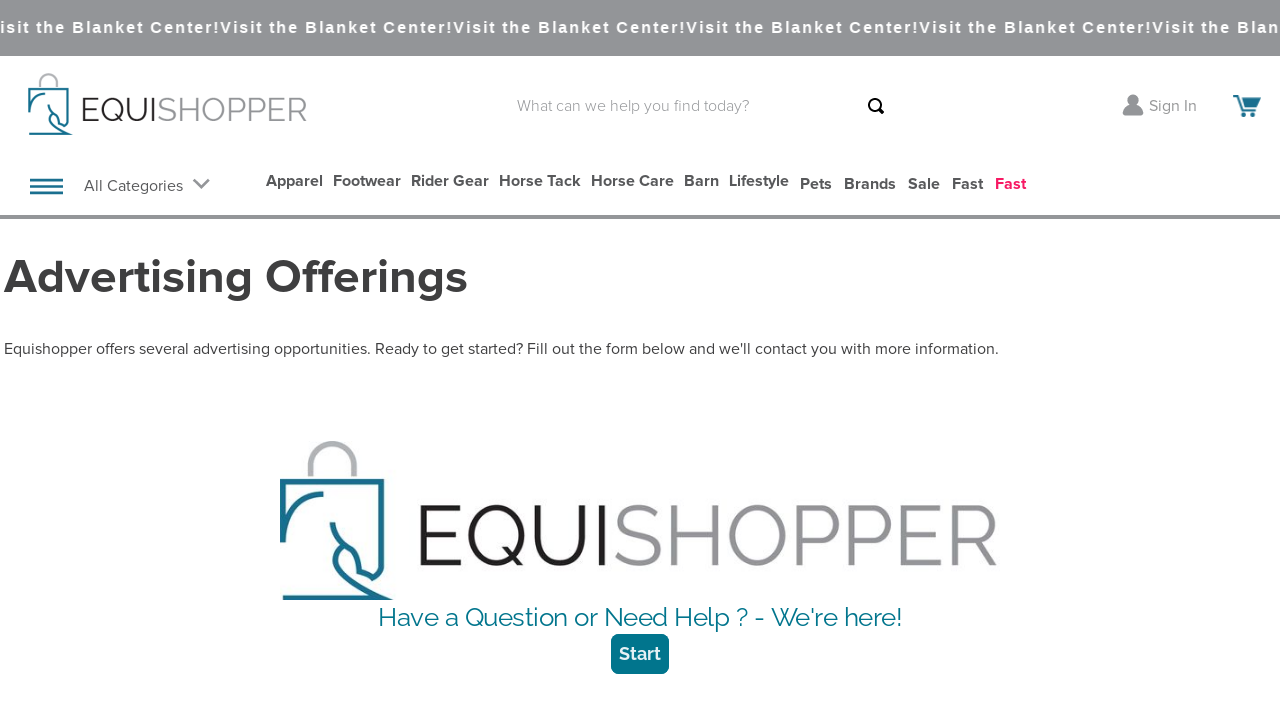

--- FILE ---
content_type: text/html; charset=utf-8
request_url: https://www.google.com/recaptcha/enterprise/anchor?ar=1&k=6LdV7CIpAAAAAPUrHXWlFArQ5hSiNQJk6Ja-vcYM&co=aHR0cHM6Ly93d3cuZXF1aXNob3BwZXIuY29tOjQ0Mw..&hl=en&v=9TiwnJFHeuIw_s0wSd3fiKfN&size=invisible&anchor-ms=20000&execute-ms=30000&cb=ttjfjezep19z
body_size: 48160
content:
<!DOCTYPE HTML><html dir="ltr" lang="en"><head><meta http-equiv="Content-Type" content="text/html; charset=UTF-8">
<meta http-equiv="X-UA-Compatible" content="IE=edge">
<title>reCAPTCHA</title>
<style type="text/css">
/* cyrillic-ext */
@font-face {
  font-family: 'Roboto';
  font-style: normal;
  font-weight: 400;
  font-stretch: 100%;
  src: url(//fonts.gstatic.com/s/roboto/v48/KFO7CnqEu92Fr1ME7kSn66aGLdTylUAMa3GUBHMdazTgWw.woff2) format('woff2');
  unicode-range: U+0460-052F, U+1C80-1C8A, U+20B4, U+2DE0-2DFF, U+A640-A69F, U+FE2E-FE2F;
}
/* cyrillic */
@font-face {
  font-family: 'Roboto';
  font-style: normal;
  font-weight: 400;
  font-stretch: 100%;
  src: url(//fonts.gstatic.com/s/roboto/v48/KFO7CnqEu92Fr1ME7kSn66aGLdTylUAMa3iUBHMdazTgWw.woff2) format('woff2');
  unicode-range: U+0301, U+0400-045F, U+0490-0491, U+04B0-04B1, U+2116;
}
/* greek-ext */
@font-face {
  font-family: 'Roboto';
  font-style: normal;
  font-weight: 400;
  font-stretch: 100%;
  src: url(//fonts.gstatic.com/s/roboto/v48/KFO7CnqEu92Fr1ME7kSn66aGLdTylUAMa3CUBHMdazTgWw.woff2) format('woff2');
  unicode-range: U+1F00-1FFF;
}
/* greek */
@font-face {
  font-family: 'Roboto';
  font-style: normal;
  font-weight: 400;
  font-stretch: 100%;
  src: url(//fonts.gstatic.com/s/roboto/v48/KFO7CnqEu92Fr1ME7kSn66aGLdTylUAMa3-UBHMdazTgWw.woff2) format('woff2');
  unicode-range: U+0370-0377, U+037A-037F, U+0384-038A, U+038C, U+038E-03A1, U+03A3-03FF;
}
/* math */
@font-face {
  font-family: 'Roboto';
  font-style: normal;
  font-weight: 400;
  font-stretch: 100%;
  src: url(//fonts.gstatic.com/s/roboto/v48/KFO7CnqEu92Fr1ME7kSn66aGLdTylUAMawCUBHMdazTgWw.woff2) format('woff2');
  unicode-range: U+0302-0303, U+0305, U+0307-0308, U+0310, U+0312, U+0315, U+031A, U+0326-0327, U+032C, U+032F-0330, U+0332-0333, U+0338, U+033A, U+0346, U+034D, U+0391-03A1, U+03A3-03A9, U+03B1-03C9, U+03D1, U+03D5-03D6, U+03F0-03F1, U+03F4-03F5, U+2016-2017, U+2034-2038, U+203C, U+2040, U+2043, U+2047, U+2050, U+2057, U+205F, U+2070-2071, U+2074-208E, U+2090-209C, U+20D0-20DC, U+20E1, U+20E5-20EF, U+2100-2112, U+2114-2115, U+2117-2121, U+2123-214F, U+2190, U+2192, U+2194-21AE, U+21B0-21E5, U+21F1-21F2, U+21F4-2211, U+2213-2214, U+2216-22FF, U+2308-230B, U+2310, U+2319, U+231C-2321, U+2336-237A, U+237C, U+2395, U+239B-23B7, U+23D0, U+23DC-23E1, U+2474-2475, U+25AF, U+25B3, U+25B7, U+25BD, U+25C1, U+25CA, U+25CC, U+25FB, U+266D-266F, U+27C0-27FF, U+2900-2AFF, U+2B0E-2B11, U+2B30-2B4C, U+2BFE, U+3030, U+FF5B, U+FF5D, U+1D400-1D7FF, U+1EE00-1EEFF;
}
/* symbols */
@font-face {
  font-family: 'Roboto';
  font-style: normal;
  font-weight: 400;
  font-stretch: 100%;
  src: url(//fonts.gstatic.com/s/roboto/v48/KFO7CnqEu92Fr1ME7kSn66aGLdTylUAMaxKUBHMdazTgWw.woff2) format('woff2');
  unicode-range: U+0001-000C, U+000E-001F, U+007F-009F, U+20DD-20E0, U+20E2-20E4, U+2150-218F, U+2190, U+2192, U+2194-2199, U+21AF, U+21E6-21F0, U+21F3, U+2218-2219, U+2299, U+22C4-22C6, U+2300-243F, U+2440-244A, U+2460-24FF, U+25A0-27BF, U+2800-28FF, U+2921-2922, U+2981, U+29BF, U+29EB, U+2B00-2BFF, U+4DC0-4DFF, U+FFF9-FFFB, U+10140-1018E, U+10190-1019C, U+101A0, U+101D0-101FD, U+102E0-102FB, U+10E60-10E7E, U+1D2C0-1D2D3, U+1D2E0-1D37F, U+1F000-1F0FF, U+1F100-1F1AD, U+1F1E6-1F1FF, U+1F30D-1F30F, U+1F315, U+1F31C, U+1F31E, U+1F320-1F32C, U+1F336, U+1F378, U+1F37D, U+1F382, U+1F393-1F39F, U+1F3A7-1F3A8, U+1F3AC-1F3AF, U+1F3C2, U+1F3C4-1F3C6, U+1F3CA-1F3CE, U+1F3D4-1F3E0, U+1F3ED, U+1F3F1-1F3F3, U+1F3F5-1F3F7, U+1F408, U+1F415, U+1F41F, U+1F426, U+1F43F, U+1F441-1F442, U+1F444, U+1F446-1F449, U+1F44C-1F44E, U+1F453, U+1F46A, U+1F47D, U+1F4A3, U+1F4B0, U+1F4B3, U+1F4B9, U+1F4BB, U+1F4BF, U+1F4C8-1F4CB, U+1F4D6, U+1F4DA, U+1F4DF, U+1F4E3-1F4E6, U+1F4EA-1F4ED, U+1F4F7, U+1F4F9-1F4FB, U+1F4FD-1F4FE, U+1F503, U+1F507-1F50B, U+1F50D, U+1F512-1F513, U+1F53E-1F54A, U+1F54F-1F5FA, U+1F610, U+1F650-1F67F, U+1F687, U+1F68D, U+1F691, U+1F694, U+1F698, U+1F6AD, U+1F6B2, U+1F6B9-1F6BA, U+1F6BC, U+1F6C6-1F6CF, U+1F6D3-1F6D7, U+1F6E0-1F6EA, U+1F6F0-1F6F3, U+1F6F7-1F6FC, U+1F700-1F7FF, U+1F800-1F80B, U+1F810-1F847, U+1F850-1F859, U+1F860-1F887, U+1F890-1F8AD, U+1F8B0-1F8BB, U+1F8C0-1F8C1, U+1F900-1F90B, U+1F93B, U+1F946, U+1F984, U+1F996, U+1F9E9, U+1FA00-1FA6F, U+1FA70-1FA7C, U+1FA80-1FA89, U+1FA8F-1FAC6, U+1FACE-1FADC, U+1FADF-1FAE9, U+1FAF0-1FAF8, U+1FB00-1FBFF;
}
/* vietnamese */
@font-face {
  font-family: 'Roboto';
  font-style: normal;
  font-weight: 400;
  font-stretch: 100%;
  src: url(//fonts.gstatic.com/s/roboto/v48/KFO7CnqEu92Fr1ME7kSn66aGLdTylUAMa3OUBHMdazTgWw.woff2) format('woff2');
  unicode-range: U+0102-0103, U+0110-0111, U+0128-0129, U+0168-0169, U+01A0-01A1, U+01AF-01B0, U+0300-0301, U+0303-0304, U+0308-0309, U+0323, U+0329, U+1EA0-1EF9, U+20AB;
}
/* latin-ext */
@font-face {
  font-family: 'Roboto';
  font-style: normal;
  font-weight: 400;
  font-stretch: 100%;
  src: url(//fonts.gstatic.com/s/roboto/v48/KFO7CnqEu92Fr1ME7kSn66aGLdTylUAMa3KUBHMdazTgWw.woff2) format('woff2');
  unicode-range: U+0100-02BA, U+02BD-02C5, U+02C7-02CC, U+02CE-02D7, U+02DD-02FF, U+0304, U+0308, U+0329, U+1D00-1DBF, U+1E00-1E9F, U+1EF2-1EFF, U+2020, U+20A0-20AB, U+20AD-20C0, U+2113, U+2C60-2C7F, U+A720-A7FF;
}
/* latin */
@font-face {
  font-family: 'Roboto';
  font-style: normal;
  font-weight: 400;
  font-stretch: 100%;
  src: url(//fonts.gstatic.com/s/roboto/v48/KFO7CnqEu92Fr1ME7kSn66aGLdTylUAMa3yUBHMdazQ.woff2) format('woff2');
  unicode-range: U+0000-00FF, U+0131, U+0152-0153, U+02BB-02BC, U+02C6, U+02DA, U+02DC, U+0304, U+0308, U+0329, U+2000-206F, U+20AC, U+2122, U+2191, U+2193, U+2212, U+2215, U+FEFF, U+FFFD;
}
/* cyrillic-ext */
@font-face {
  font-family: 'Roboto';
  font-style: normal;
  font-weight: 500;
  font-stretch: 100%;
  src: url(//fonts.gstatic.com/s/roboto/v48/KFO7CnqEu92Fr1ME7kSn66aGLdTylUAMa3GUBHMdazTgWw.woff2) format('woff2');
  unicode-range: U+0460-052F, U+1C80-1C8A, U+20B4, U+2DE0-2DFF, U+A640-A69F, U+FE2E-FE2F;
}
/* cyrillic */
@font-face {
  font-family: 'Roboto';
  font-style: normal;
  font-weight: 500;
  font-stretch: 100%;
  src: url(//fonts.gstatic.com/s/roboto/v48/KFO7CnqEu92Fr1ME7kSn66aGLdTylUAMa3iUBHMdazTgWw.woff2) format('woff2');
  unicode-range: U+0301, U+0400-045F, U+0490-0491, U+04B0-04B1, U+2116;
}
/* greek-ext */
@font-face {
  font-family: 'Roboto';
  font-style: normal;
  font-weight: 500;
  font-stretch: 100%;
  src: url(//fonts.gstatic.com/s/roboto/v48/KFO7CnqEu92Fr1ME7kSn66aGLdTylUAMa3CUBHMdazTgWw.woff2) format('woff2');
  unicode-range: U+1F00-1FFF;
}
/* greek */
@font-face {
  font-family: 'Roboto';
  font-style: normal;
  font-weight: 500;
  font-stretch: 100%;
  src: url(//fonts.gstatic.com/s/roboto/v48/KFO7CnqEu92Fr1ME7kSn66aGLdTylUAMa3-UBHMdazTgWw.woff2) format('woff2');
  unicode-range: U+0370-0377, U+037A-037F, U+0384-038A, U+038C, U+038E-03A1, U+03A3-03FF;
}
/* math */
@font-face {
  font-family: 'Roboto';
  font-style: normal;
  font-weight: 500;
  font-stretch: 100%;
  src: url(//fonts.gstatic.com/s/roboto/v48/KFO7CnqEu92Fr1ME7kSn66aGLdTylUAMawCUBHMdazTgWw.woff2) format('woff2');
  unicode-range: U+0302-0303, U+0305, U+0307-0308, U+0310, U+0312, U+0315, U+031A, U+0326-0327, U+032C, U+032F-0330, U+0332-0333, U+0338, U+033A, U+0346, U+034D, U+0391-03A1, U+03A3-03A9, U+03B1-03C9, U+03D1, U+03D5-03D6, U+03F0-03F1, U+03F4-03F5, U+2016-2017, U+2034-2038, U+203C, U+2040, U+2043, U+2047, U+2050, U+2057, U+205F, U+2070-2071, U+2074-208E, U+2090-209C, U+20D0-20DC, U+20E1, U+20E5-20EF, U+2100-2112, U+2114-2115, U+2117-2121, U+2123-214F, U+2190, U+2192, U+2194-21AE, U+21B0-21E5, U+21F1-21F2, U+21F4-2211, U+2213-2214, U+2216-22FF, U+2308-230B, U+2310, U+2319, U+231C-2321, U+2336-237A, U+237C, U+2395, U+239B-23B7, U+23D0, U+23DC-23E1, U+2474-2475, U+25AF, U+25B3, U+25B7, U+25BD, U+25C1, U+25CA, U+25CC, U+25FB, U+266D-266F, U+27C0-27FF, U+2900-2AFF, U+2B0E-2B11, U+2B30-2B4C, U+2BFE, U+3030, U+FF5B, U+FF5D, U+1D400-1D7FF, U+1EE00-1EEFF;
}
/* symbols */
@font-face {
  font-family: 'Roboto';
  font-style: normal;
  font-weight: 500;
  font-stretch: 100%;
  src: url(//fonts.gstatic.com/s/roboto/v48/KFO7CnqEu92Fr1ME7kSn66aGLdTylUAMaxKUBHMdazTgWw.woff2) format('woff2');
  unicode-range: U+0001-000C, U+000E-001F, U+007F-009F, U+20DD-20E0, U+20E2-20E4, U+2150-218F, U+2190, U+2192, U+2194-2199, U+21AF, U+21E6-21F0, U+21F3, U+2218-2219, U+2299, U+22C4-22C6, U+2300-243F, U+2440-244A, U+2460-24FF, U+25A0-27BF, U+2800-28FF, U+2921-2922, U+2981, U+29BF, U+29EB, U+2B00-2BFF, U+4DC0-4DFF, U+FFF9-FFFB, U+10140-1018E, U+10190-1019C, U+101A0, U+101D0-101FD, U+102E0-102FB, U+10E60-10E7E, U+1D2C0-1D2D3, U+1D2E0-1D37F, U+1F000-1F0FF, U+1F100-1F1AD, U+1F1E6-1F1FF, U+1F30D-1F30F, U+1F315, U+1F31C, U+1F31E, U+1F320-1F32C, U+1F336, U+1F378, U+1F37D, U+1F382, U+1F393-1F39F, U+1F3A7-1F3A8, U+1F3AC-1F3AF, U+1F3C2, U+1F3C4-1F3C6, U+1F3CA-1F3CE, U+1F3D4-1F3E0, U+1F3ED, U+1F3F1-1F3F3, U+1F3F5-1F3F7, U+1F408, U+1F415, U+1F41F, U+1F426, U+1F43F, U+1F441-1F442, U+1F444, U+1F446-1F449, U+1F44C-1F44E, U+1F453, U+1F46A, U+1F47D, U+1F4A3, U+1F4B0, U+1F4B3, U+1F4B9, U+1F4BB, U+1F4BF, U+1F4C8-1F4CB, U+1F4D6, U+1F4DA, U+1F4DF, U+1F4E3-1F4E6, U+1F4EA-1F4ED, U+1F4F7, U+1F4F9-1F4FB, U+1F4FD-1F4FE, U+1F503, U+1F507-1F50B, U+1F50D, U+1F512-1F513, U+1F53E-1F54A, U+1F54F-1F5FA, U+1F610, U+1F650-1F67F, U+1F687, U+1F68D, U+1F691, U+1F694, U+1F698, U+1F6AD, U+1F6B2, U+1F6B9-1F6BA, U+1F6BC, U+1F6C6-1F6CF, U+1F6D3-1F6D7, U+1F6E0-1F6EA, U+1F6F0-1F6F3, U+1F6F7-1F6FC, U+1F700-1F7FF, U+1F800-1F80B, U+1F810-1F847, U+1F850-1F859, U+1F860-1F887, U+1F890-1F8AD, U+1F8B0-1F8BB, U+1F8C0-1F8C1, U+1F900-1F90B, U+1F93B, U+1F946, U+1F984, U+1F996, U+1F9E9, U+1FA00-1FA6F, U+1FA70-1FA7C, U+1FA80-1FA89, U+1FA8F-1FAC6, U+1FACE-1FADC, U+1FADF-1FAE9, U+1FAF0-1FAF8, U+1FB00-1FBFF;
}
/* vietnamese */
@font-face {
  font-family: 'Roboto';
  font-style: normal;
  font-weight: 500;
  font-stretch: 100%;
  src: url(//fonts.gstatic.com/s/roboto/v48/KFO7CnqEu92Fr1ME7kSn66aGLdTylUAMa3OUBHMdazTgWw.woff2) format('woff2');
  unicode-range: U+0102-0103, U+0110-0111, U+0128-0129, U+0168-0169, U+01A0-01A1, U+01AF-01B0, U+0300-0301, U+0303-0304, U+0308-0309, U+0323, U+0329, U+1EA0-1EF9, U+20AB;
}
/* latin-ext */
@font-face {
  font-family: 'Roboto';
  font-style: normal;
  font-weight: 500;
  font-stretch: 100%;
  src: url(//fonts.gstatic.com/s/roboto/v48/KFO7CnqEu92Fr1ME7kSn66aGLdTylUAMa3KUBHMdazTgWw.woff2) format('woff2');
  unicode-range: U+0100-02BA, U+02BD-02C5, U+02C7-02CC, U+02CE-02D7, U+02DD-02FF, U+0304, U+0308, U+0329, U+1D00-1DBF, U+1E00-1E9F, U+1EF2-1EFF, U+2020, U+20A0-20AB, U+20AD-20C0, U+2113, U+2C60-2C7F, U+A720-A7FF;
}
/* latin */
@font-face {
  font-family: 'Roboto';
  font-style: normal;
  font-weight: 500;
  font-stretch: 100%;
  src: url(//fonts.gstatic.com/s/roboto/v48/KFO7CnqEu92Fr1ME7kSn66aGLdTylUAMa3yUBHMdazQ.woff2) format('woff2');
  unicode-range: U+0000-00FF, U+0131, U+0152-0153, U+02BB-02BC, U+02C6, U+02DA, U+02DC, U+0304, U+0308, U+0329, U+2000-206F, U+20AC, U+2122, U+2191, U+2193, U+2212, U+2215, U+FEFF, U+FFFD;
}
/* cyrillic-ext */
@font-face {
  font-family: 'Roboto';
  font-style: normal;
  font-weight: 900;
  font-stretch: 100%;
  src: url(//fonts.gstatic.com/s/roboto/v48/KFO7CnqEu92Fr1ME7kSn66aGLdTylUAMa3GUBHMdazTgWw.woff2) format('woff2');
  unicode-range: U+0460-052F, U+1C80-1C8A, U+20B4, U+2DE0-2DFF, U+A640-A69F, U+FE2E-FE2F;
}
/* cyrillic */
@font-face {
  font-family: 'Roboto';
  font-style: normal;
  font-weight: 900;
  font-stretch: 100%;
  src: url(//fonts.gstatic.com/s/roboto/v48/KFO7CnqEu92Fr1ME7kSn66aGLdTylUAMa3iUBHMdazTgWw.woff2) format('woff2');
  unicode-range: U+0301, U+0400-045F, U+0490-0491, U+04B0-04B1, U+2116;
}
/* greek-ext */
@font-face {
  font-family: 'Roboto';
  font-style: normal;
  font-weight: 900;
  font-stretch: 100%;
  src: url(//fonts.gstatic.com/s/roboto/v48/KFO7CnqEu92Fr1ME7kSn66aGLdTylUAMa3CUBHMdazTgWw.woff2) format('woff2');
  unicode-range: U+1F00-1FFF;
}
/* greek */
@font-face {
  font-family: 'Roboto';
  font-style: normal;
  font-weight: 900;
  font-stretch: 100%;
  src: url(//fonts.gstatic.com/s/roboto/v48/KFO7CnqEu92Fr1ME7kSn66aGLdTylUAMa3-UBHMdazTgWw.woff2) format('woff2');
  unicode-range: U+0370-0377, U+037A-037F, U+0384-038A, U+038C, U+038E-03A1, U+03A3-03FF;
}
/* math */
@font-face {
  font-family: 'Roboto';
  font-style: normal;
  font-weight: 900;
  font-stretch: 100%;
  src: url(//fonts.gstatic.com/s/roboto/v48/KFO7CnqEu92Fr1ME7kSn66aGLdTylUAMawCUBHMdazTgWw.woff2) format('woff2');
  unicode-range: U+0302-0303, U+0305, U+0307-0308, U+0310, U+0312, U+0315, U+031A, U+0326-0327, U+032C, U+032F-0330, U+0332-0333, U+0338, U+033A, U+0346, U+034D, U+0391-03A1, U+03A3-03A9, U+03B1-03C9, U+03D1, U+03D5-03D6, U+03F0-03F1, U+03F4-03F5, U+2016-2017, U+2034-2038, U+203C, U+2040, U+2043, U+2047, U+2050, U+2057, U+205F, U+2070-2071, U+2074-208E, U+2090-209C, U+20D0-20DC, U+20E1, U+20E5-20EF, U+2100-2112, U+2114-2115, U+2117-2121, U+2123-214F, U+2190, U+2192, U+2194-21AE, U+21B0-21E5, U+21F1-21F2, U+21F4-2211, U+2213-2214, U+2216-22FF, U+2308-230B, U+2310, U+2319, U+231C-2321, U+2336-237A, U+237C, U+2395, U+239B-23B7, U+23D0, U+23DC-23E1, U+2474-2475, U+25AF, U+25B3, U+25B7, U+25BD, U+25C1, U+25CA, U+25CC, U+25FB, U+266D-266F, U+27C0-27FF, U+2900-2AFF, U+2B0E-2B11, U+2B30-2B4C, U+2BFE, U+3030, U+FF5B, U+FF5D, U+1D400-1D7FF, U+1EE00-1EEFF;
}
/* symbols */
@font-face {
  font-family: 'Roboto';
  font-style: normal;
  font-weight: 900;
  font-stretch: 100%;
  src: url(//fonts.gstatic.com/s/roboto/v48/KFO7CnqEu92Fr1ME7kSn66aGLdTylUAMaxKUBHMdazTgWw.woff2) format('woff2');
  unicode-range: U+0001-000C, U+000E-001F, U+007F-009F, U+20DD-20E0, U+20E2-20E4, U+2150-218F, U+2190, U+2192, U+2194-2199, U+21AF, U+21E6-21F0, U+21F3, U+2218-2219, U+2299, U+22C4-22C6, U+2300-243F, U+2440-244A, U+2460-24FF, U+25A0-27BF, U+2800-28FF, U+2921-2922, U+2981, U+29BF, U+29EB, U+2B00-2BFF, U+4DC0-4DFF, U+FFF9-FFFB, U+10140-1018E, U+10190-1019C, U+101A0, U+101D0-101FD, U+102E0-102FB, U+10E60-10E7E, U+1D2C0-1D2D3, U+1D2E0-1D37F, U+1F000-1F0FF, U+1F100-1F1AD, U+1F1E6-1F1FF, U+1F30D-1F30F, U+1F315, U+1F31C, U+1F31E, U+1F320-1F32C, U+1F336, U+1F378, U+1F37D, U+1F382, U+1F393-1F39F, U+1F3A7-1F3A8, U+1F3AC-1F3AF, U+1F3C2, U+1F3C4-1F3C6, U+1F3CA-1F3CE, U+1F3D4-1F3E0, U+1F3ED, U+1F3F1-1F3F3, U+1F3F5-1F3F7, U+1F408, U+1F415, U+1F41F, U+1F426, U+1F43F, U+1F441-1F442, U+1F444, U+1F446-1F449, U+1F44C-1F44E, U+1F453, U+1F46A, U+1F47D, U+1F4A3, U+1F4B0, U+1F4B3, U+1F4B9, U+1F4BB, U+1F4BF, U+1F4C8-1F4CB, U+1F4D6, U+1F4DA, U+1F4DF, U+1F4E3-1F4E6, U+1F4EA-1F4ED, U+1F4F7, U+1F4F9-1F4FB, U+1F4FD-1F4FE, U+1F503, U+1F507-1F50B, U+1F50D, U+1F512-1F513, U+1F53E-1F54A, U+1F54F-1F5FA, U+1F610, U+1F650-1F67F, U+1F687, U+1F68D, U+1F691, U+1F694, U+1F698, U+1F6AD, U+1F6B2, U+1F6B9-1F6BA, U+1F6BC, U+1F6C6-1F6CF, U+1F6D3-1F6D7, U+1F6E0-1F6EA, U+1F6F0-1F6F3, U+1F6F7-1F6FC, U+1F700-1F7FF, U+1F800-1F80B, U+1F810-1F847, U+1F850-1F859, U+1F860-1F887, U+1F890-1F8AD, U+1F8B0-1F8BB, U+1F8C0-1F8C1, U+1F900-1F90B, U+1F93B, U+1F946, U+1F984, U+1F996, U+1F9E9, U+1FA00-1FA6F, U+1FA70-1FA7C, U+1FA80-1FA89, U+1FA8F-1FAC6, U+1FACE-1FADC, U+1FADF-1FAE9, U+1FAF0-1FAF8, U+1FB00-1FBFF;
}
/* vietnamese */
@font-face {
  font-family: 'Roboto';
  font-style: normal;
  font-weight: 900;
  font-stretch: 100%;
  src: url(//fonts.gstatic.com/s/roboto/v48/KFO7CnqEu92Fr1ME7kSn66aGLdTylUAMa3OUBHMdazTgWw.woff2) format('woff2');
  unicode-range: U+0102-0103, U+0110-0111, U+0128-0129, U+0168-0169, U+01A0-01A1, U+01AF-01B0, U+0300-0301, U+0303-0304, U+0308-0309, U+0323, U+0329, U+1EA0-1EF9, U+20AB;
}
/* latin-ext */
@font-face {
  font-family: 'Roboto';
  font-style: normal;
  font-weight: 900;
  font-stretch: 100%;
  src: url(//fonts.gstatic.com/s/roboto/v48/KFO7CnqEu92Fr1ME7kSn66aGLdTylUAMa3KUBHMdazTgWw.woff2) format('woff2');
  unicode-range: U+0100-02BA, U+02BD-02C5, U+02C7-02CC, U+02CE-02D7, U+02DD-02FF, U+0304, U+0308, U+0329, U+1D00-1DBF, U+1E00-1E9F, U+1EF2-1EFF, U+2020, U+20A0-20AB, U+20AD-20C0, U+2113, U+2C60-2C7F, U+A720-A7FF;
}
/* latin */
@font-face {
  font-family: 'Roboto';
  font-style: normal;
  font-weight: 900;
  font-stretch: 100%;
  src: url(//fonts.gstatic.com/s/roboto/v48/KFO7CnqEu92Fr1ME7kSn66aGLdTylUAMa3yUBHMdazQ.woff2) format('woff2');
  unicode-range: U+0000-00FF, U+0131, U+0152-0153, U+02BB-02BC, U+02C6, U+02DA, U+02DC, U+0304, U+0308, U+0329, U+2000-206F, U+20AC, U+2122, U+2191, U+2193, U+2212, U+2215, U+FEFF, U+FFFD;
}

</style>
<link rel="stylesheet" type="text/css" href="https://www.gstatic.com/recaptcha/releases/9TiwnJFHeuIw_s0wSd3fiKfN/styles__ltr.css">
<script nonce="6RaeMQXOR3IT6aUxlunqHA" type="text/javascript">window['__recaptcha_api'] = 'https://www.google.com/recaptcha/enterprise/';</script>
<script type="text/javascript" src="https://www.gstatic.com/recaptcha/releases/9TiwnJFHeuIw_s0wSd3fiKfN/recaptcha__en.js" nonce="6RaeMQXOR3IT6aUxlunqHA">
      
    </script></head>
<body><div id="rc-anchor-alert" class="rc-anchor-alert"></div>
<input type="hidden" id="recaptcha-token" value="[base64]">
<script type="text/javascript" nonce="6RaeMQXOR3IT6aUxlunqHA">
      recaptcha.anchor.Main.init("[\x22ainput\x22,[\x22bgdata\x22,\x22\x22,\[base64]/[base64]/[base64]/[base64]/cjw8ejpyPj4+eil9Y2F0Y2gobCl7dGhyb3cgbDt9fSxIPWZ1bmN0aW9uKHcsdCx6KXtpZih3PT0xOTR8fHc9PTIwOCl0LnZbd10/dC52W3ddLmNvbmNhdCh6KTp0LnZbd109b2Yoeix0KTtlbHNle2lmKHQuYkImJnchPTMxNylyZXR1cm47dz09NjZ8fHc9PTEyMnx8dz09NDcwfHx3PT00NHx8dz09NDE2fHx3PT0zOTd8fHc9PTQyMXx8dz09Njh8fHc9PTcwfHx3PT0xODQ/[base64]/[base64]/[base64]/bmV3IGRbVl0oSlswXSk6cD09Mj9uZXcgZFtWXShKWzBdLEpbMV0pOnA9PTM/bmV3IGRbVl0oSlswXSxKWzFdLEpbMl0pOnA9PTQ/[base64]/[base64]/[base64]/[base64]\x22,\[base64]\\u003d\\u003d\x22,\x22w4cew71sw41tw4w4w5zDg8OOTcK9bsKzwozCoMOnwpR/[base64]/Dk3bDmMKsLF3ClcOgw4LDs8Kaw7ltEVc/[base64]/DkcK4w7bCphRBwoDCpgosG8KJD8KvWcKqw4Nowqwvw6JVVFfCncO8E33Cr8K4MF1hw6zDkjw4eDTCiMO3w44dwroSARR/SsOKwqjDmF3DkMOcZsKuWMKGC8OKWG7CrMOIw5/DqSIRw7zDv8KJwqHDjSxTwoHCocK/[base64]/DgTttwpBjwptHw4LDlRhHwrnCoC44wqRhwp9xeDLDk8Khwr1uw6VeMCVew6Brw6XCnMKzMi5WBlTDn0DCh8KEwqjDlykww5QEw5fDlg3DgMKew7fCiWBkw65Ew58PeMKIwrXDvDnDoGM6RG1+wrHCrQDDgiXCvh1pwqHCmhLCrUsTw40/w6fDkDTCoMKmT8KdwovDncORw6wMGhl3w61nPMKzwqrCrmPCg8KUw6McwpHCnsK6w4bCpzlKwrzDiDxJNcOtKQhBwq3Dl8Otw4jDrylTW8OYO8OZw71fTsONAWRawoUHd8Ofw5Rvw7YBw7vConohw73DkMKMw47CkcOIOF8gA8O/GxnDv0fDhAl+woDCo8KnwpjCvGfDocKTHC7Du8KrwqTCssOZQC7CrnTCsWs3wp3DlMKxBMKBdcKUw4F4wr/DqsOBwqckw5vCq8Ktw5TCkSbDj1FJVMO2wpMmIUbCuMKnw7/CscOCwpTCq3zCg8O9woXCmSfDq8KKw5/Cj8KnwrJ+Mj1lAMOpwpktwrRUIMOUNTdne8O3LmbDscKZA8KqwpHCvwvCqD9IGFtBwo7DuBQrZ3nCkcKgHgvDtMOAwosoJyLCixHDq8OUw64Cw4rDocOcSxbDhcOPw6U/N8KWwoDDkcKPAjcTB1/DtksiwqoJP8KmLsOEwrEtwosFw5TCn8O0OcKKw45cwr7CpcKOwrMIw73CuVXCpcORAVdZwq7CqExhEcK1esOkwrrChsOKw5fDk2/CmsKxUVwMwpnDsmrCiEfDulrDnsKNwrdywoLCscO4wqNydwZ0OcK5QX8/wrrCnV5cQyNTfsO0R8OywpnDly0wwo/DqU9Zw4/Ds8OlwqlwwobClGzCrl7CuMKZf8KXDMKPwqo5woRZwoDCoMOCSG1FXDvCrsKsw71mw5DDsgkCwrtNBsKuwojDscKWMsKQwoDDtsKMw5M5w5dsKnlbwq0ECwPCp1XDmsK5OHnCjlTDjxxZJcOWwq/DvD0bwq/Dj8KOA0oswqTDkMOoJMKDD3PCiBrCij5RwqtpTG7DnMO3w4dOZ0zDrEHDm8OmKB/Dq8OhLUVVKcKDbRhAw63DisOBG2QPwoVUQCI0w7wdHSrDssKqwr4AEcODw5zDnsOCXlXCvcOyw6HDjzPDkMKmw55/w780O2rCgsOlfMOkZxrCvMK0S2PClcOOwoF5Uj0lw6Q5DEp2bcK5wrp/wp3Ck8O2w7VtczbCv2MmwqwMw4xMw6E3w6ZTw6fCrcOtw7gmfsKUUQLDnMKow6RAw4PDg1TDpMOCw7kkAGlUw67DnMK7w4JSCT9Tw7vCoWXCo8K3VsKlw73Ct2dzw5RFw5gOw7jDr8KkwqUBYljDlm/[base64]/[base64]/CpWrDtwvCj03Dn8K+w5Y5w7ADC2zDhMO0wpdCw5d8IMO2w6bCusO0w63CjHV/woXCn8O9BcOUw6/CjMOSw5hRwo3CqsKUw6NBwrPCpcOJwqBqw6rCtkQrwobCrMKMw5JDw5Qgw48mAMK0YwjDuljDlcKFwr4awoPDt8O/dkPCmsKyw6rCmnNqaMK3w5xsw6vCisKuLsOsOx3CinHCkQDDsDwjQMKqJjrCvsKBwpEywqEZccOCw7DCpTPCrMOmKl/CgikXIMKCWcKiEknChyTCknDDsFdzWcKqwr/DoyUQEWMMCh9jfkZmw4wjIifDtWnDn8Kbw57CsWRFTV/[base64]/CscO/[base64]/CrMOgw4PCj0FtJMOiTy8Twr8Zw6/CjjvDqcKMw4NtwobDj8O4eMO8MsKbScKiTsK0wrcMdcOhG3IyUMKBw6rDpMOTwpDCvsK5wpnCucKDEkN5CGnCpcO6DHNVQkEfSzABwovCpMOTQgLCvcOfG1HCtmFNwo0mw73CksK7w5kJWsODwr0VAUfCqcO/wpR9BQPCmEl8w7XClsOrw5/CuTHDtHTDpsKdw5M4w60hRDIzw7bDuivChsKswqpuw5bCvsOQaMOowrJBw6Zww6fDgXnDu8KWLSHDs8KNw4TDi8OBAsKwwrhHw6kYVRJgbitRQHvDlycgw5Asw7TDpsKew63DlcOjI8OWwrgiasKAbMKowpzCmWsWMiPCo3jDrn/Dk8K/worDocOWwopbw6oefV7DlCPCpEnCvCvDscKQw4dSOsKOwqFYfsKnDsOlJMO1w7/CsMOjw4lNwo0Uw4PDozRow4IAwp7DiSt1eMO3fcOMw7zDkcOMZRwjwonDqxZQShRBIg3DkMKTUsKAQGoYYsOFZMKiwpXDjcOEw6jDnMOrZ2/CtsKUXsO2w4bDmcOhZ3TDqkY2wojDj8K2QG7CvcKwwp7DvFHDncOgMsOcF8OxY8K4w6bCgcOCBsKRwoxZw7JDOsOjw4J7w64mclZpwqBkw4vDjsKKwpZ0wp/CpcOFwo53w6XDjWPDocO6wpTDlEYZOsKOw6XDu2Zmwp9lesKzwqQXFsKYUDNZwqUwXMObKA4Zw4Ifw5Vtwo5dMAxfC0XDgsO1Wl/CrhMdw7fDq8Kyw6zDtHDDi2fChMK/w4Anw4LDslJrGMOEw7Ygw5rCtgHDkBTDqMO/w6nChw7Cl8OmwoXCvlLDsMO/[base64]/DnGvCqlbDmQVqIMKCwqHChxXCrCcKQAjDqSc2w4vCvsOIIlk/wpx8wrkNwpDDssO5w7c7wrwMw6nDpsKTI8OUccKzPMO2wpDCsMKnwp0SecOsUU5tw4bDr8KiN0E6JWd+a2Bjw6fClnETHhkmTGHDuCzDpFDChk0swoTDmxk2w6/[base64]/Dn8KoFBE+wrZ+wpzDosKcdilBd8KSYmpkwqQhwo3Do1I8RMKKw7glKG9dJmhDOnUVw6ojUMKFMMO3HTDCmMOJRm3Di0PDvsKMTsO4ElAhTcOJw7ZgQMOFZAPDnsO4EcKEw55IwqYwB2HDncOfTcKeUXXCkcKaw7gJw6Yhw4vCrcOBw71/[base64]/DvMKow75kT3MRwrRhbcOVwqpyOMOywr/CrSYnZ1ZNw78xwq9PMjJ1AMOHT8KcPBbCm8OywpDDqWRMAsKhcARJwo/DqsK3b8KSaMKCw5wuwp3CtRlDwow5aHDDj2EGwpsyHGfCgMOCazJ2Q1jDq8K+SyHCmCPDoB54fwNRwqDDs2TDg3VjwqbDmxFrwoABwr0FPcOgw5p8DkzDvcOdw4JQGBwdIcOxw7HDln0PFBXDsBfCpMOiwppvw6LDiwrDlsOVe8O5wq/[base64]/esOofE/CuTp0wo06bXfDpMORTcKWw5rClWlVw7HCiMKKeyLCm1NMw5UFHsKCdcOqQzNHLcKYw7HDu8OaYBxJYU4XwqjCuzDCrGPDs8OwYAQmHcKEJsO5wo1YKMOLwrDCoADDjlLCuxrCgR9Vw59NMX82w5LDt8K1LifCusKyw6/CvG4vwrYmw5bDpCvCg8OTDcKXwoDChcKxw53CkWbCgcOEwrFyRE/DkcKcwr7DuzJVw6F4JxzCmjxtb8OVw7HDj195w511I0jDtsKicnlhbGdZw6rCusOqBUPDoCFYwrghw7vCtsOiQsKTHcOEw6BJw61NNsK7wr/CuMKlST/DllPDsjozwqnChCVzGcOkQyZkZn9vwoTCvMKwOFpVHj/Dt8KlwoJxw7XCnMO/XcOuRMKmw6TCsQdKbmXCsCAEwqRsw5fDkMOoBRZjwo3DgFBVw4DDssOTEcOKLsKOfCMuw6jDgRLDjnvCll0tasKow4kLJCsyw4JaaBLDuxU5dcKNwo/CjB9xw4XChTjCg8KYwr3Dhy7DpMKMPcKKw6zCgBXDisOywrzCpF7DuwtQwpYzwrMMJ0/Cg8Oiwr7DvMODfsKBOw3Di8KLbH5qwocIajLCjDHCpVZOFMO0RAfDtRjCoMOXworCgMKeKnAHw63CrMKRwqQ0wr0rw6/Dp0vCsMKqw7A+wpRew65pw4YqA8K1MWDCpMOlw6jDmsKXNMKdw5LDikMrdMOCXXDDmX9KRcKlA8Onwrx0A2hZwqM5wp7Ct8OKWGDDvsK+bcO/HsOkwoTCmgRdcsKZwps1GFzCqhnCnm3DkcK9wq8JHULCs8O9wqrCrwESZcOmw4nDg8KCRW3DhcOtwrs6GDImw44+w5TDrMOQHcOLw6LCn8KOw7s6w4NCwp0gw7PDm8OtacOudXzCu8KaRmwJK2nCpH1zMD/DrsKGFcOSwoArwoxQw4J8wpDCo8OXwpo5w7fCrsK8wo9+wrDCr8OPwpwsO8OLCcOVd8OPJ2t2DEXDksOuLcKhw4rDoMK0w7DCsEocwrbCmGQ7HVnCvVfDm0vCusOBUkHCrcKLDFEfw6TDj8KvwpphDMKRw70gw50/wocyCwRccsOowph5woDDgHPDvMKLOyLCjx/[base64]/CpcOgw5l+XcKnwqXDgcKDw6nCnk4wwpc6Syo6WU0Pw4BvwpRpw48GYsKqDsOWw5TDo0NcCsOIw5jCiMOcO1xMw4TCuU3CsmPDmDfCgsK6JyZAB8OQbsKpw6hpw6PCm1jDlMO+wqXCsMOvwo4VQ28Zd8OVV37CiMK6H3s/w5E9w7LDsMOdw6HDpMOqwqXCtmpiw4HCpsOgwplEwp7Cnw5UwrjCu8Kww45Iw4hNNcKfQMKVw4XDt1FfZg53wrbDvsKBwpjCmn/DkXvDgCjCmlXChhzDgXAKwp4hQTPChcKZw4fDjsKOw4dmTmjCucOHw7TCoEkMIsKMw7jCrxxBwrx2InMtwoA/IWvDhFg1w5RRKnxhw57Ck15jw6tcE8KVKEfDq0TDgsOYw7PDm8OcbMKJwrljwqfCpcKuw6pdDcOswpbCvsK7I8K8ehvDncOoAB7DmVRRCMKDwobCg8OvScKUcsKbwp7Cm1nDqhTDrUTCuAHCgsKEMToWwpddw67DpsKlKnHDpk/Cqw4Gw5zCmcKmGcKywoQqw514wofCmMOcCcOFLh/CisOBw6HChCTCv2PCqsK0woxBXcOxZQhCQsKWJcOdFsKXHBUrMsKww4MxTUDCmsOaHcOqw441w68RaG5Mw4JEw4vCi8KwacOVw4QWw7LCoMKawo/DlGQZVsKywovCpVDDn8OMw4Yiwod/wrbCn8OOwrbCvWxjw6JDwr1RwoDCiBnDmVpqaHkLTMKtw7oSUsOhw7HCjlrDk8OHwrZvTMOnW13CgMK3OBAZYiEAwo5UwpUebW/DhcOKf1bDqMKiEl06wrFDE8OSw4LCpiHCiXnCvAfDjcK4wqzCjcOlRMKebW/Dm3NPw5ljVsO/wqcTw7UVFMOgVhLCt8KzX8KEw5rDoMK6AEc2FMOiwqHDiHEvwrnCs3vDmsO6OMONSSjCmx7DqCrCvcOiNSLDgCUdwrVXL2xvI8OVw4VlWcKqw6PCnHLCi3TDk8KKw7DDpBBKw5XDvl1INsOZw6/DkTPCgAB2w47CkHouwqDCnMKZcMONYsKzw4LChkFnWwHDilgGwpFHfw3CnzMMwo/[base64]/wrtLCMKuw6bDscOAwp3CqVvCrH1iKcKyGsKQNnvCmsKIfgQjN8OWBk8MBR7Dk8KOwpTDiUvCjcKNw5IHwoMDwrYQw5ULbHvDnsKAHsKaEsKmKMKFaMKcwpcTw6Rndx0jQUc4w4HDlU7DjX1Gwo/[base64]/ChnDsUbDosK1dWA7MV7CkBoswo8cPnsDwo8fwpEOawzDhcOVwr3Ci1wzbcKvE8KrUsOzf1sVG8KHI8KAwpgIw5nCtxtsEBfDqDIidcKFIVgiAzArQm1BPknCslnDizfDsSY8w6Uow4htGMKiEgpuLMKfwqbDlsOLw53CqyJww6slQcK9V8OYVF/Crk9Cw75+A3bDuijCocO1w6DCpA52aR7DoTNZesOKw61SdRk7TDhpFVAWOirCp3zCssOxOy/[base64]/CkcO4w4fCtUvCgH9lb23CrDEOw4IPw7zDoRHDpsKjwoXDgH9cBcKJw6nClsKIKsO/w7oCw7vDnsKQwq3DtMObw7TDgMOcF0IjVD8Pwq90KcOhDcKDWgxXez5Rw4XChcOewqMiwrPDtioGwq0WwrzCpgDCiA9HwpDDhxLCsMKUVDFGWBrCvcKrRMO4wrdmU8KkwrTDojTClsKtIcOMHyLCkSwEwo/CmX/CkjhycMKTwqzDqwTCuMO3ecKHdXMeVMOYw6FtKhLChD7Ct20yIsO6MMK5wpzDqD7CqsOaGQXCtgrCpFtlW8Kvwo7DgyTDgzPDl3bDt1/Cj0XCuRUxGmTCvMO6IcOzwrrDhcOrTStEwq7Dm8OLwqxvcRYWEcKpwp1qC8Klw7Rqw4DCq8KnHl0LwpDCkBwqw7rDsmRJwogpwptkbWrDt8Ouw7jCssKrQC7ColDCmsKSJsKswqVkXmnDiFDDpWsaEsOmw7VSaMKWKSrCnF/Dljt5w7IIDRHDicKJwpBwwqXDlW/Dv0tUGyhSNcOdWwUiw4pLKsOEw6NlwoUTeEkrwoYkw5XDg8KCEcOTw67CpW/[base64]/DqsKnw6HCs8OIwpsRSsOAFsO3YcOXAcKlwrASM8OaSwMDw7/DjE9uw7dEw5rDvSTDoMOzQcO8JDHDicK7w7rDiFRBwpQpaTw1w59FRcKEAsKdw68seF12woNpYxvClUx6MsKHXw8pb8K/w5TCtSVLfsKobcKGTMO9CTjDq3bDocOxwqrCvMKew7PDlsOET8K6woANeMKUw6sFwpvCiyBFwpZewq/[base64]/CqMKZw711w7LDtMK/V141wpUZWsKpb8OncwTCrXcZw4x/[base64]/wq4zQcO/K8K0OMOowqnCp8KXNcOSdy7DjiUgw6J9w6LDocO1F8ONMsOEMsO/[base64]/[base64]/w5PCjXBLMFMewqzDrWDCuMObw4VCw6Btw43DisKWwr8qSg7Cs8KlwoIpwrhRwrvCi8K0w6/DqElxXhBzw7hbMnwRYjDDqcKaw69xGkt2IEEDw7rDj0bDoU3ChTjCjCnCsMK/UCVWw7vDvAAHw6bCv8OMURfDp8KSK8KowrYzGcK6w4BDawXCtVXCjmTDsH0EwoN/w6B4V8Kzw4FMwpYbAEZ9w4nCtx/DuncJwrx5Vj/Ct8KrTBVaw640DsKJEcOewq7CqsK2eVA/wpAbwrN7AcOXw7MbHsKTw70AQsKjwptpXcOowrN4HMO3U8KEAsK3EcKOccOCEXLDp8Kyw78WwozDqgvDkkbCrsKiwo0PTVQhJmHCtsOiwrvDu1nCoMKCZMKZPyszRcKAwrhREMOkw48wTMOowr4fVcOAB8OFw4YQBsKhBsOqwp/CgHFtw6UjUWbDv3DClcKZwpHDl2gdCiXDscO6wqATw6vDicOOw5TDplHCijkLSlkOCcOvwo5VXMKYw67CtcKIfMKRJcKlwq18w5/DrEXCscOycygaWQ3Cr8KmJ8OiwoLDhcKgUkjCqULDt2hWw4zCscKvwoENwrXDjk3DvV/CgwRPTic+I8KaDcO6VMKzw5MmwoM/HiLCq2Ebw61RLQbCvcK8wpQbdcK5wqJEaHtww4Flw5gtZ8OUTy7DsFdresOyBC07N8KFwrYwwobDm8OEC3PDkwbCj0/DosK4IljCncOSw4PCpk/Ci8OswpvDqktew4PDl8O4A0RkwpoTwrgaWC7CoX5Jb8KGwrNMwpfCoCZ3wo8GYcOTVcO2wp3Di8K9w6PDpG0lw7FIwovChcKpwprDt1PCgMOVUsKQw7/[base64]/[base64]/[base64]/[base64]/Cn8KawpnDt8K8w4fDmRQRwrLCkWsXwprDscKyQsKWwo7Dp8Kde0fDkMKCUsKucMKDw455EcOtbVvDksKHEBnDoMOwwrbDg8OlNsKgw53DrF/Cn8OOa8KiwrxzPhzDg8OCFMO/wql3wq99w68RMMKGTStUwrB6wroONMOhwp3Di29ZWcOeZ3V0woXDl8KZwqkHw4Vkw7k3w6HCtsK4ZcOiT8OYwq5lwrnCl0HCncOYTzxyVcK9MMKcXlxQTz7CmcOiWcO/w5c/EcODw7hOw58Pwro0eMOWwq/ChMOXw7AtCsKEesOpXhrDnMO+wpbDksKDwozCqXxeHcKMwrzCsXU6w5PCvMO/M8OdwrvCgcO1bS1sw4rChGA8wqLCocOtSUlPDMOlZjrCpMKDw4jDilx4NsKuUmPDn8K+KwE5QMO5YVRFw6nCq0cFw5pLBGjDlsKowobDgMOew4DDm8OrcsOxw6XCpsKIUMO7wqLDt8OEwpnDhFYcJcOnwqTCu8Opw5sjHRBcc8Obw4/[base64]/UsO+T8KeWcOnwrp5ezvDl8KKwpNQPsODw59JwpvCoEsuw6fDjmp1VUEEFhLChcOkw7Jlwq3CtcOYwqNMw5fDp0Etw5ouV8Kgb8OpdMKMwo3CocKBBBzCuHEXwpITw74Wwp4Gw4xdMcOYw4TChiNzD8OtH0HDgsKPLl/DgUV9YRTDsyzDq2vDscKdwolbwqtSEAbDtSRLw77CjsKew4NoZ8K3QxfDuCTDpMOkw4AEQsOcw6JqB8OfwqjCusKOw57DhcKywo98w4AvRcOzw5cPw7nCpCFdE8O5w4TCigZWwq7CmMOXOiJfw7xYwp7CucOowr9KPcKxwpYZwrjCq8O+JcKbIcOdw7s/[base64]/CqMK2XMKDwqvDqsKmw6gpw5jCgMOqwooVNsK4wpcLw4jCqV0uCCE2wozDizwJw6PCkcKRAsOiwrxmJsOyXMOuwogPwpbDtMOMw73DjVrDqSHDtDbDvgzCh8Obe2PDncOmw79BS1/DgDHCqUHDr2bCkAUVwr/DpcKMJH8wwrcMw63DlsOlwpMxLcKzccKGwpkQwoFXBcKfwr7ClcKpw4d5VMKoYyrCv2zDqMK+Zw/CsDZ8XMOlw5ozwonDmcKrMXDCrgUIZ8KRCsKlUCcWw7gFJsO+AcOTccO3wqlWwrZRW8KKw4IHOVVRw5ZwE8KywoZ1wrl0w7DCgBtuIcKaw54Gw6I/wrzCosO7wobDhcOvNsOCASskw44+U8OkworDsCjCjsKqw4PClMKxLVzDnTDCnMO1XcKBIQg8IR0/w6jDqsOvw6Uvwq9sw5Zgw7Bgf0UAPzQxwrvCnTZgPsOdw73CvsKSdXjDi8KodRUhw7l7ccORwqTCksKjwr9XMj4awqgoJsKsESnDqsKnwqETw4jDnMOPDcKVOMOBU8KPXcK1w6LCoMOew7vDpHDCuMOnTsKUwqMoHyzDmF/CgcKhw5nCicK7w7TCs0rCocOrwokvRMKeW8K1UCVMw4lZwocDQHxuVcOZQ2TDohnCssKqeybCs2zDjDsbTsOAwonCq8KEw5Zzw6BMw5J8W8KzSMKcE8K+wpYhesKZwoMLGi/CoMKXdMK/wqrCm8O6EsKCfC3CsXxRw4RrcjjChDQOL8KMwqfDp0LDsTREA8OcdEPCsgDCtsOkNsO+woXDvnk2EMOlEsKiwqUCwr/DlHHDuzk2w7LDpcKoe8OJOcOLw7xKw4F2dMO0XQYnw5UlJFrDgMKTw51yQsOWwqrDhVAeDcOowrPCocO0w7vDhA4efcK5MsKsw7IWPkhRw70ewqnDi8Kzw68uVCXDnyLDjMKCw4ZUwrVGw7vCtyFQDsOWbAhlw4bDjlrDhsKvw6xMwr7DuMOiO3JUasOfw5/DjsK3OsO5w7Blw4Qaw4ZCM8Obw6DCgMOSw7rCn8OgwrgNPcOsMX7CvSppw6MZw6VIHcK9KiRgGwvCssOKQyt9JUskwoQCwoTCgRnCknNhwqwcNMOuQ8OMwrNcVcOQMlscwovCtMKGWsOewq/Dhk1aB8KIw47CiMOSDzTDpMOaUcOCw6rDsMKAIMKedsOtwoXDjVE6w404wpXDonpLcsK5UyRAwqrCumnChcO3ZMOxfcOlwozCm8OVQcO0wrzDuMOXw5JVfEZWwpjCusK/w4JyTMOga8KBwrdRVsKlwp9vwr7CssODfMOIwqjDocK8FCPDuQHDvMORw63CssKvS1pwK8KJQsOOwoAfwqBiIEI8MRR8woTCiFTCm8K8fwjDqkbClEsrUXrDoCYYBcKDUcOnNUvCjH/CrsKOwqR9wqItBEDCtsKpw4waA3rCvxPDtmh/DMOww4fDky1Aw7nCgcKQBl0Rw6fClsOjD33CvXAXw6NebMKQXMOBw5bDhH/DmsKtwrjCh8OjwqYjaMOXwoHDqzY2w4bCkMOgfDLCvTYeNhnCv3bDnMODw7NQDznDpW/DqsOYwr8Ywo7Di2PDhSNHwr/CvTjCvMOiIwEDEDTCtQHDtcOAwqfCo8KTZVzCu1fDp8K7UMOOw4XDgRhEw6NOMMKISyFKXcOYw4g+wp/Dh0N2SMKPXRJSw7zCrcKSwr/CrcO3wrvCo8Klwq4NGsKGw5BWwrTDsMOUAR4KwoPDtMOCwojDuMKkTcKBwrIaCVBjwpkwwqVXflF+w6E/IMKNwqIvFDbDjTpRZ1PCgMKBw4LDoMOtw5lBNFrCrwvCtx7Dt8OTMDbCgQHCpMO5w7BEwqzDocKvYsKawo0dABRmwqvDnMKaPj5JO8OyU8OYCWjCq8O8wrFlMsO8NBYuw5/CocO8UMOcw4DCkXrCoUB2Wy49Z3HDlcKBwqvCsGo2WcOMMMO7w6/[base64]/YsObI8KAwqXCvMOlKDfCqFExw4HDhsOFwp7CtcO2fRrDqVjDmcOuwpw/TljCk8OOw6rCk8KSHcKCw4M6ElXCiUZiLz/[base64]/[base64]/[base64]/CtMOzwpV7RzXCk8KWYwEjNwTDgsOGw5hpw5PDu8OOw6vCs8OCw7nCgTDDn2krHT1lw6/Cp8OjIWzDhMOmwqlQwoXDo8OZwr3DkcOfw6bCscK0w7bCi8KpS8O3bcKmw4/DnEdSwq3CgCMwJcOgECtlI8Ocw68PwrFCw7PCocOPOwAlwqkWTMKKwqpAw5jDsnHChyDDtiQmwqzClXJOw4lIM3XCmHvDgMOQBcOtQDYIWcKfesO/NRLDsyrCvsKVVkXDqMOjwoTClSUXcsOLR8OKw4oPV8OUw5HCqjMVw77Cg8KdJTnDoE/Cv8K3w7PCjRnDom5/[base64]/Cn2PDiDvDoEY/[base64]/DuMKCw7HCksOWw7lWEcOaKcO8VB8sLFoqb8K1w5dQwo18wqImw7k0w6NJw5oow6/[base64]/PzXDq0zCqMO+CG3DtXDCsMO2N8OQRsKowonDp8KZw4sKw4bCssO1UA/Ct3rCqTfCjFFFw4DDhlMbCi8RIcOqOsKxw4PDuMOZBcO6wrJFLMO4wqLDtsKww6XDpMOkwofDszfCrxTClm08NXzDgWjCqSzCoMKmNsKMYhEnFXzCssOuH0vCtMOIw5/DmsOUORwIw6TClkrDs8O/w5Vnw4lpOMK3FMOnXsKkHnTDuWHDoMKsPF9cw6tfwolfwrfDgl8XTkgNHcOZwqtlSyHDh8K4dMKlFcK/wpRFw6HDmHPCgAPCqQjDm8KRHcK8XFE8Mxp/VsKZPcO/GcOMGWsuw4/CpnfDpMOYQcOXwqHCu8Oqw6lUSsK5wprCuibCssK8wqjCsBRGwrBQw6nCqMKXw5vCvFjDuAYNwrTCusORw7wFwoDDlDc2wpzDjWpbFsO+KsOPw6dSw7dOw77Cv8OOEiVNw6hdw5HCs2fDuHfCr0/CmUAKw4k4TsKgXkfDrEIFP1ZVRcOOwrLCgQ9nw6PDnMOnw57DpERFIUM7wr/Dn3zDogAEXgVFHMK0wocHKMKww6TDmCADN8OSwpfCiMKsd8KMKsOJwoBcYsOBGBoWa8Oow7fCpcKvwqEhw7U5XmzCmQjDucKSw4bDr8OlMTFjfGgjN0rDj2vCqzHDtCRBwo3ChEnDojLCgsK2w5MYwoQuE31PEMOBw6zDrzsFwo/ChAxxwrLCoWddw5xMw7Uvw7MewpDCj8OtBsOiwrl0aSFhw6DDjlbDv8KwClZcwpfCpy4WA8OdASYhR01sGMOswpHDusKjfMKAwpvDox/DqALCpzMiw5HCrSTDtRHDocO2VEYiwo3DizTDlQTClMKHUi4ZWMKtw759Gw/CgsKUw6/DmMKNT8O1wrQSTik5QwDCjQ7CusO+P8K/ckLCskhxXMK/wog5w6wkwrfCncO6wpfCg8KaWcOaYRHDhMOEwo7CgEpnwq4uEcKwwqVIeMOWIVvDq1TCoHQcA8K9KGfDpMKrwqzCqjvDpT/CgMKvXmcdwpTCnX7CpGDCqnpcP8KSbsOYDGzDn8KYwobDisKqIgzCsk0WAMOJUcOhwpJ7w67Cs8OSNsKhw4DCiCjChC3Cv0MpTsKOey0Qw5XCux5qC8O/[base64]/[base64]/DgAcuwqp1wqJedsKHU1N7O3YRw5l7w6TDvTMvVMOqJMKScMOtw5PCgsONGCTDlsOxesKYRsOqwrlOwr4uwrnCtsO5wqxhwpjDnMK4wp0BwqDCvWHCiDkuwpsUwr8Ew7HCiCkHZ8KRw7HCqcOxfGxQW8OJw7Ykw5bCh1Rnwp/DkMOUw6XDh8K9w5jDuMKGEsKpwop9wrQbw7NQw7XCqBYUw6zCrVnDuxXDlgZkaMOcwotgw68MCMOiwqHDuMKEdAXCoyFydi/[base64]/CqjDDpANfwpfDgwBlOkwhwpoDwr/[base64]/wqXDn0sswoQSGMKSwr3CpXU3w6gdFsOrw5HDvMOHw7TCrsOBCcKMdSRiNwXDgMO7w7owwplAZH0PwrnDmW7DtMKhw7LCj8OrwqLCgcOlwpoNR8Ktcy3Cl0DDt8O3wodQG8KOB27ClHTDt8KOw47CicKaAh/DlMKtSiTDvXs3YsKTwqvDs8KUwok+PVZ9UmHCkMKBw6gcVMORI3PDkcO4ZVLCrMKqw6RcbcOaG8KsIcOdOMOKwqYcwojCgF0twp1tw43DnAhgwqrClWQ9wr7CsWJQV8KMwpMlw7rCiwjCqkIQwpnClsOBw7XCvMKsw4YHA1lzAXPCjhBHUcKaYn/DpMKwYCtFfsOFwqM6HCclccODw4PDsD3DmcOrUMO+T8OeIsK0w5ZbTxwebQwkcgFJwqbDm0UuUDxSw7pOwowbw53Cij57UjZgJ2XCv8Krw5tYTxJBMMKIwpDDnjzDu8OUFGvCoR9kFiRzwp7CiDIawrM8TxjCrsOdwqfCjA/[base64]/CpcOVb8OgwpICFMKpDcKSUHl0wqvDgy/Dq8KHwrbCqHTCpHvDqSgbShQBRy4LecKwwohowrJ+ByEQwr7CiS5FwrfCqWFnw4ovCE/Cl24qw5zClcKGw51eN1fCtH/DocKpTMK0wojDrDwkesKSwqLDt8KNA0Akwp/CgMOwVcOzwqzDvAjDrHcbeMKowoPDksOHY8KEwrJ9w6M+MWzCkMKgNzxyBB/DkEPDnMKDwonDmsONwqDDrsOMdsOLw7bDiDTCklPDp0IWw7fDjcKFUsOmFsK2JB4bwr0Iw7ciUCXCnx9Uw6zDlyLCt15ewqDDryTDvlZ+w6jDvFMsw7IOw4jDgxDCsjwHw5nCmEZMEWouYF3DlCYEGsO/cFjCicOuAcOwwr59V8KRwqDClcOCw4jCkg3CinIDYSUMOioRw5zDmGZeCTTDpm9wwpbDicO6w69qD8OSwrLDtEAPXsKzHm/ClXrChx4KwprCmsKDbR5dw5vDpxzCv8OPE8K6w5gLwpFBw4wPc8KjGMOmw7bDncKOGAxyw47DpMKjw6ENU8OKw7/[base64]/ClB7CszrCu2zDoUd5f8KMXnxyIcOZwoPDti0mw4jCrwjDqsK5L8K7NmvCjcK3w6DDpH/[base64]/w68QwqNAwpNjcgbCtcK/czEuABnCjsK1KsO+wrDDhMOTeMKow68+Y8KowrETwr/CnMKtV2NJwpUtw51IwoIVw7rDmMOAfMK2wqlGI1PDp3VewpMdfxpZwoMtw6LCt8OCwqTDl8ODw4cFw4MAMEfDhMORwoLDpnjCisO2Z8KPw6XCgMKiV8KUJMOpUiTDmsKARXLDgMKCEcOVSljCqcO7S8Kcw5ZSfMKQw7LCtjdbwos/bBcjwpvDiE3Cl8Oawr/DrMKTCh1fw6XDlMOZwrHCgGbCpgl1wrtVacK8asO0wq/Cs8KKwrbCpkvCtMOGU8KaPsKVwqDCjjhcK2MoBsKEK8KuO8KDwp/CmcO7w6sIw4p+w43CtFQKwr/CrxjDgGfCsx3Cs0ojw5XDuMKgB8KBwq91YTcfwrvCucKnJW3CoTNSwrMgwrRkDMKaalQpTcKtaEDDiQBewrcMwo/[base64]/[base64]/wqLCr0nDtMKYH3tAw6Q4TUpsw53Dv8Ozw4sywpsLw51AwrPDsghPLFHCiGkXb8KdOsKywr/DpR7CvDXCoiwuUcK0w7xbLWDCj8OKwrHDmjHCh8O7wpTDtUtbKB7DtCTDgcKBwpl8wpDCl11vw67Dqmomw53CmHw+L8KDXsKkOMOGw4xyw6rDmMO/bnzCjTHDuDDCnWTDnV/[base64]/CgMOJXsOLecKmZ8OXW8K+M8Oyw4nClgsEwp53ZsKyGMKfw6JTw71tesObYsKNZ8OtBMKRw6UBDTvCs33Dn8Knwr/CrsONRsK+w7fDhcKTw789A8O/LcOyw6Ygwrstw4tYwrJ4w5fDrcOxw4TCjUR4GcK6JsKvwpxPwo3CqMKnwowVXCgFw6LDo11gPxnCjksMD8Kgw4s+wovCnSpxw7zDhwnDj8KLwpzDqsOJw4jCp8OrwoRXHMKmISbCo8OLGsKzS8KzwrwAwpHChH4/w7XDlHR2wp3DjXNhZlDDsU/Cs8KjwonDh8OQw6d5PC9ww6/CgsKbSsK1w4BIwpfCsMOjw6XDmcOxLsO0w4rClVgvw7UsXisVwr4rCsO2G2V2w4M5w77CgDozwqfCnsORF3I7ew/[base64]/Cv3rCncKkw4NOHQY/wpoBw6cgSiXCpsOIw7ECw4VTHjPCtsKIT8KzMVwNw793CRDChsOYwrPCvcOYXGnDghzDosOxUsK/DcKXw53CqMK3C2xMwp/ClsOIPsKzTWjDg0TCusKMw4AfEzDDmAPDtsKvw53DoXp8S8OBw4xfw6wNwrNQYjRjCig0w7nDpQcuBcKnwpRjwrw7wr3CksK/worCsnMWw48Aw54hMml1wrQBwrg2wq3DgC89w4PCusOcw592TMOLf8K9w5EnwpfCpEHDm8OWw7LCucKBwpIFPMOUw5gaLcOBworCgMKZwpJybMK5wrRcwqDCtXLCt8KewrpECMKoZiRJwqjChsKGIMKleUVJeMOvw45nTMKhdsKpwrAIbR4PYsK/[base64]/CpsKrXsOdw5/CmMONUsOhc2bCpcOJwr0lw6kYfMKlwrTDpiHCrsK0QRd1wqwTwqjDlTbCtD/CtRNFwr0OFy7CocO/wpzDgMKVU8OcwpvCvGDDuB5vfybCsBQ2SR1+w5vCscOeMMKcw5xYw7DDhlvCjMOdWG7Dq8OJw4rCsmAnwodhw6nDoV3DrMO2wr80wqELDwzDpC7ClsK/w4Uhw5jChcKlwqzCkMOeJQYlwrjDmRxpL3LCqcKqH8OaAsK1wp0JdsOnFMKTwrBXFXIhQxl6wrvCsWbCu14qNcOTUDTDlcKCLGDCrsKYB8Kzw68mHhzCnxhaKz7DgkQ3wo1wwpTCvGMIw4FHFMKTYQ0QW8OTwpc/wpB/fCliPsKrw6kvTsKSRsKvcMKrYBnCt8K+w7dyw7rCjcO9w7PCucKDTDDDtMOqGMOiMMOcJn3DuH7DqsK5w6zDrsOsw4E8w73DmMOFwrjClMOZcEAyL8K/wol7w7HConcncEXDoxARTsK6wpvDvcOcw5knBsK/OMOEd8K5w6bCoCVvIcOEwpfDg1nDhMOFfScpwoPDghQsP8OnfF3Dr8KQw4U5w5FYwpXDnkEXw6/DpcOxw7nDlm1wwrfDr8OEGkh8woTCosK2CsKCwqh9IFQpw5s2w6PDnXFUw5TDmTUCah/DiArCnAPDo8KEG8O+wr8ZeQDCqRrDqB3CrEfDpH0awodOwrxpw57CiCzDshvCrsK+S23Cj2vDm8KdDcKlZSh6FEDDhVsWwqHDr8K9w4LCvsKwwrjDtxfCkXHDgnPDgT/Ck8KVW8KHw4giwptPTEx5woTCmWdkw4YiA1hkw4d0CMKXCFHCuwlGwpMBTMKEBMKjwpcOw6fDqcOWecO3LsOCC0A0w7XDk8KcR1VNVsKQwrMGwq7DoDXDsHjDvsKGwoU9egMLbHQswoMJw7cOw5Nkw71/Imc0H2TDmSQ9w4BBwqVvw5jCt8O3w6vDmQjCjsK/Ch7DmTPDo8K/wq9Kwq8qeBLChsKTGiNnYVx9KhTDnVl2w4fDr8ODNcO0VsKiXAQLwpgWw5TDoMOiwpF2G8OUwohyJcOGw7cww5kUPB8gw4/CtsOAwpjClsKGQsOIw7kSwrHDpMOcwqtPwp8EwrTDhV8OSzbDpMKdQ8KDw6RFVMO9csKyfBHCgMOoLWMLwqnCtMKnRsKNC2PDqjHCtsKDYMOkFMOXe8Kxwogiw5/Ckn9Sw7JkXcKhw6DCmMOpehYsw73CvcOkcMKITkAlwql3dMOawp9PJcKxPsOowqUXw4LCiGQRZ8KXJcKjEm/Dk8ORH8O0w6zCt0ozIWhiIGg3HCMLw6TDswUibsOvw63DtcOOw4HDjsO8YsOEwq/Dt8Oow4LDnQN9UcOXTQbDhsO3w4dTw6rDosK8Y8KdQR7CgAnCmEwww6jCjcKMwqNQF215OsOhEw/[base64]/DsQLCqWRqM8OCwrFTFMKpYUnCh09Tw4fDq8KJwrvCgcKTw7TDihbDiDHDt8OBw4YZw7nCpMKoSnxVM8Klw6LCli/DjiDCrA7Ct8OsEBwRRVtdcnd+wqEqw5pPw7rDmMK9woE0w4XDjnrDklvDhQcwIsK8LUNaCcKFT8KWwrfDp8OFVllbwqTDr8ORwroYw6/CsMKuX0PCr8KuRjzDr38SwrYNfMKNdRZBw7Y7wqoFwr7Dlm/ChghrwrzDoMKpw6NXV8Obwp3DtMKzwpTDn0PCiAlWdxXCicOqTAcywqZXwq8Bw6vDrwkAMMOTVidCe3HDu8KQwqzDrkN2wr0Uc24GCAVxw7htUTkVw7dMw5YleQZkwpjDnMKiw6zCjcKYwo5YCcOvwqbDhcOHMB/DvGDCh8OJRsOVdMOWw43DjMKmX15ebVPDimIgEcOFRsKScj8RU2kgwr98wrzCqsKFYzxuAsKbwrHDjcOpKMO/[base64]/CqsOzJMK6FcKZwrvDtsOJw7UmwofCmg/Dq8KQw7bDkUbCp8OKEMK8GMOmZDbCgMKgZsOvI0ptw7Bww7PDpkPDi8Ofw6BUwqQbZ3Ilw7nDvcKrw6nDnMO/w4LDtcKNwrRmwrZTHMOTVsODw6LDr8Kywr/[base64]/[base64]/VcKiw7zDqcK2aAtza8OHw7vCvGXCpXcMwppva8KywpnCscOLHg1efMObw6HDq3wsXMOrw47DuF/[base64]/CnGTCsQrDvMKOU8OPwqPDt8ONwrPDpcKCw5XCiGo6d8ObeGjCrz0Lw5bCrkFGw7wmE2DCuTLCskjDusOhVcOIVsOhZMOjNhFzBi4uwqxETcK/w6HCniEdwpEAw5/[base64]/DuSfDp8KYPcOde8OWTcOEw6FkXcK0QSpnYA/DtDnDmsKhwrcjNUjDmWVMCSE5Sk4cZsOQwrTCv8KtDMOYYUt3OxbCtMKpRcOKAMOGwps7WsOuwotAGsKswrRsPRktFnIgeDlnUMORMgrCqHvClFYyw6pPw4LCkcOpLxEqw4JCOMKTwrzCjMOFwqjCssOywqrDmMOPHsKowpcxwp3CrW/DgsKAY8OQZsOmXl3DoEpVwqYRdMOBwo3DrUhdwr4TTMKlUAvDuMOowp1WwqHCml4fw6fCu39tw4DDtmAIwrg9w4FOHmjCqsOAAMOhw5IMwq/CrsKuw5TDm3fCh8KbMsKGw6LDqMKlWMOlwqTCtzTCm8KXHgTDqXINJ8O2wojCoMO8HRpDwrliw618RWJ6TsKSwp3CvcKQw6/Cl3PCicKGw7FGZ2vCqsKNR8OfwojCmjZMwqjDksO9w5gbW8Olw5lNesKtZj7Do8O7PR/Cn0/Cix/DtyLDj8OYw7YZwrTDr11uFCcPw5XCn0TChw4mMxwdEsOXDMKpdH/DvsOBO28afTzDslrDl8O0w6wkwpDDk8OnwoMFw6EHw4XCkRjDg8K0a17CpnHCk3ZUw6XCisKYw4NBRsK/w5LCqRs4w7XCksKGwocvw7PCknpMOsOoV3jDkMKOJ8O3w505w5kDHXnDuMKnLDzCrT9Twq0+fcK3wqbDoH7CqMKuwpp0w5DDvwIHwoApw7fDvzDDgV/DvMK8w6/CvBHDqcKowp/[base64]/[base64]/Dn8KnwrQ\\u003d\x22],null,[\x22conf\x22,null,\x226LdV7CIpAAAAAPUrHXWlFArQ5hSiNQJk6Ja-vcYM\x22,0,null,null,null,1,[21,125,63,73,95,87,41,43,42,83,102,105,109,121],[-3059940,589],0,null,null,null,null,0,null,0,null,700,1,null,0,\x22CvoBEg8I8ajhFRgAOgZUOU5CNWISDwjmjuIVGAA6BlFCb29IYxIPCPeI5jcYADoGb2lsZURkEg8I8M3jFRgBOgZmSVZJaGISDwjiyqA3GAE6BmdMTkNIYxIPCN6/tzcYADoGZWF6dTZkEg8I2NKBMhgAOgZBcTc3dmYSDgi45ZQyGAE6BVFCT0QwEg8I0tuVNxgAOgZmZmFXQWUSDwiV2JQyGAA6BlBxNjBuZBIPCMXziDcYADoGYVhvaWFjEg8IjcqGMhgBOgZPd040dGYSDgiK/Yg3GAA6BU1mSUk0Gh0IAxIZHRDwl+M3Dv++pQYZxJ0JGZzijAIZr/MRGQ\\u003d\\u003d\x22,0,0,null,null,1,null,0,0],\x22https://www.equishopper.com:443\x22,null,[3,1,1],null,null,null,1,3600,[\x22https://www.google.com/intl/en/policies/privacy/\x22,\x22https://www.google.com/intl/en/policies/terms/\x22],\x22BTMUlDpGZnFotTQ7WnESPL7ioX0P5wogByQu35hrNOg\\u003d\x22,1,0,null,1,1768385414776,0,0,[138,55,198,62,100],null,[35],\x22RC-87n3kzNrLYG80A\x22,null,null,null,null,null,\x220dAFcWeA7fVjPuzU_GSUgHpiGG5p-HoTIzbrrgX9tTrw-QngBLePgkvE9aLZr30w3bU5AwKU0QSALZYoMQyFzjvXbnNJlCXOLRGg\x22,1768468214791]");
    </script></body></html>

--- FILE ---
content_type: text/css
request_url: https://equishopper.vtexassets.com/_v/public/assets/v1/bundle/css/asset.min.css?v=3&files=theme,equishopper.store-theme@10.2.2$style.common,equishopper.store-theme@10.2.2$style.small,equishopper.store-theme@10.2.2$style.notsmall,equishopper.store-theme@10.2.2$style.large,equishopper.store-theme@10.2.2$style.xlarge&files=fonts,989db2448f309bfdd99b513f37c84b8f5794d2b5&files=npm,animate.css@3.7.0/animate.min.css&files=react~vtex.render-runtime@8.136.1,common&files=react~vtex.store-components@3.178.5,Container,BackToTopButton,Logo,4,SearchBar,DiscountBadge&files=react~vtex.styleguide@9.146.16,0,1,Spinner&files=react~vtex.flex-layout@0.21.5,0&files=react~vtex.admin-pages@4.59.0,HighlightOverlay&files=react~equishopper.store-theme@10.2.2,GlobalStyles,ShelfPricesRange,BuyNowButton&files=react~vtex.rich-text@0.16.1,index&files=react~vtex.login@2.69.1,1&files=react~vtex.minicart@2.68.0,Minicart&files=react~vtex.search@2.18.8,Autocomplete&files=react~brandnexity.brandnexity-components@4.1.0,CouponShelf&files=react~vtex.product-summary@2.91.1,ProductSummaryImage&files=overrides,vtex.product-list@0.37.5$overrides,vtex.minicart@2.68.0$overrides,vtex.checkout-container@0.8.0$overrides,vtex.checkout-cart@0.35.3$overrides,vtex.shelf-components@0.10.1$overrides,equishopper.store-theme@10.2.2$overrides,equishopper.store-theme@10.2.2$fonts&workspace=master
body_size: 71908
content:
html{line-height:1.15;-ms-text-size-adjust:100%;-webkit-text-size-adjust:100%}body{margin:0}article,aside,footer,header,nav,section{display:block}h1{font-size:2em;margin:.67em 0}figcaption,figure,main{display:block}figure{margin:1em 40px}hr{box-sizing:content-box;height:0;overflow:visible}pre{font-family:monospace,monospace;font-size:1em}a{background-color:transparent;-webkit-text-decoration-skip:objects}abbr[title]{border-bottom:none;text-decoration:underline;-webkit-text-decoration:underline dotted;text-decoration:underline dotted}b,strong{font-weight:inherit;font-weight:bolder}code,kbd,samp{font-family:monospace,monospace;font-size:1em}dfn{font-style:italic}mark{background-color:#ff0;color:#000}small{font-size:80%}sub,sup{font-size:75%;line-height:0;position:relative;vertical-align:baseline}sub{bottom:-.25em}sup{top:-.5em}audio,video{display:inline-block}audio:not([controls]){display:none;height:0}img{border-style:none}svg:not(:root){overflow:hidden}button,input,optgroup,select,textarea{font-family:sans-serif;font-size:100%;line-height:1.15;margin:0}button,input{overflow:visible}button,select{text-transform:none}[type=reset],[type=submit],button,html [type=button]{-webkit-appearance:button}[type=button]::-moz-focus-inner,[type=reset]::-moz-focus-inner,[type=submit]::-moz-focus-inner,button::-moz-focus-inner{border-style:none;padding:0}[type=button]:-moz-focusring,[type=reset]:-moz-focusring,[type=submit]:-moz-focusring,button:-moz-focusring{outline:1px dotted ButtonText}fieldset{padding:.35em .75em .625em}legend{box-sizing:border-box;color:inherit;display:table;max-width:100%;padding:0;white-space:normal}progress{display:inline-block;vertical-align:baseline}textarea{overflow:auto}[type=checkbox],[type=radio]{box-sizing:border-box;padding:0}[type=number]::-webkit-inner-spin-button,[type=number]::-webkit-outer-spin-button{height:auto}[type=search]{-webkit-appearance:textfield;outline-offset:-2px}[type=search]::-webkit-search-cancel-button,[type=search]::-webkit-search-decoration{-webkit-appearance:none}::-webkit-file-upload-button{-webkit-appearance:button;font:inherit}details,menu{display:block}summary{display:list-item}canvas{display:inline-block}[hidden],template{display:none}.aspect-ratio{height:0;position:relative}.aspect-ratio--16x9{padding-bottom:56.25%}.aspect-ratio--9x16{padding-bottom:177.77%}.aspect-ratio--4x3{padding-bottom:75%}.aspect-ratio--3x4{padding-bottom:133.33%}.aspect-ratio--6x4{padding-bottom:66.6%}.aspect-ratio--4x6{padding-bottom:150%}.aspect-ratio--8x5{padding-bottom:62.5%}.aspect-ratio--5x8{padding-bottom:160%}.aspect-ratio--7x5{padding-bottom:71.42%}.aspect-ratio--5x7{padding-bottom:140%}.aspect-ratio--1x1{padding-bottom:100%}.aspect-ratio--object{position:absolute;top:0;right:0;bottom:0;left:0;width:100%;height:100%;z-index:100}.bg-rebel-pink{background-color:#f71963}.bg-heavy-rebel-pink{background-color:#dd1659}.bg-elite-purple{background-color:#8914cc}.bg-near-black{background-color:#3f3f40}.bg-dark-gray{background-color:#585959}.bg-mid-gray{background-color:#727273}.bg-gray{background-color:#979899}.bg-silver{background-color:#cacbcc}.bg-light-gray{background-color:#e3e4e6}.bg-light-silver{background-color:#f2f4f5}.bg-near-white{background-color:#f7f9fa}.bg-white{background-color:#fff}.bg-washed-blue{background-color:#edf4fa}.bg-light-blue{background-color:#cce8ff}.bg-blue{background-color:#368df7}.bg-heavy-blue{background-color:#2a6dbf}.bg-light-marine{background-color:#3d5980}.bg-marine{background-color:#25354d}.bg-serious-black{background-color:#142032}.bg-green{background-color:#8bc34a}.bg-washed-green{background-color:#eafce3}.bg-red{background-color:#ff4c4c}.bg-washed-red{background-color:#ffe6e6}.bg-yellow{background-color:#ffb100}.bg-washed-yellow{background-color:#fff6e0}.bg-black-90{background-color:rgba(0,0,0,.9)}.bg-black-80{background-color:rgba(0,0,0,.8)}.bg-black-70{background-color:rgba(0,0,0,.7)}.bg-black-60{background-color:rgba(0,0,0,.6)}.bg-black-50{background-color:rgba(0,0,0,.5)}.bg-black-40{background-color:rgba(0,0,0,.4)}.bg-black-30{background-color:rgba(0,0,0,.3)}.bg-black-20{background-color:rgba(0,0,0,.2)}.bg-black-10{background-color:rgba(0,0,0,.1)}.bg-black-05{background-color:rgba(0,0,0,.05)}.bg-black-025{background-color:rgba(0,0,0,.025)}.bg-black-0125{background-color:rgba(0,0,0,.0125)}.bg-white-90{background-color:hsla(0,0%,100%,.9)}.bg-white-80{background-color:hsla(0,0%,100%,.8)}.bg-white-70{background-color:hsla(0,0%,100%,.7)}.bg-white-60{background-color:hsla(0,0%,100%,.6)}.bg-white-50{background-color:hsla(0,0%,100%,.5)}.bg-white-40{background-color:hsla(0,0%,100%,.4)}.bg-white-30{background-color:hsla(0,0%,100%,.3)}.bg-white-20{background-color:hsla(0,0%,100%,.2)}.bg-white-10{background-color:hsla(0,0%,100%,.1)}.bg-white-05{background-color:hsla(0,0%,100%,.05)}.bg-white-025{background-color:hsla(0,0%,100%,.025)}.bg-white-0125{background-color:hsla(0,0%,100%,.0125)}.bg-base{background-color:#fff}.bg-action-primary,.bg-base--inverted{background-color:#1a6f8f}.bg-action-secondary{background-color:#eef3f7}.bg-emphasis{background-color:#1a6f8f}.bg-disabled{background-color:#f2f4f5}.bg-success{background-color:#1a6f8f}.bg-success--faded{background-color:#eafce3}.bg-danger{background-color:#ff4c4c}.bg-danger--faded{background-color:#ffe6e6}.bg-warning{background-color:#ffb100}.bg-warning--faded{background-color:#fff6e0}.bg-muted-1{background-color:#272727}.bg-muted-2{background-color:#979899}.bg-muted-3{background-color:#cacbcc}.bg-muted-4{background-color:#e3e4e6}.bg-muted-5{background-color:#f2f4f5}.bg-transparent{background-color:transparent}.cover{background-size:cover!important}.contain{background-size:contain!important}.bg-center{background-position:50%}.bg-center,.bg-top{background-repeat:no-repeat}.bg-top{background-position:top}.bg-right{background-position:100%}.bg-bottom,.bg-right{background-repeat:no-repeat}.bg-bottom{background-position:bottom}.bg-left{background-repeat:no-repeat;background-position:0}.ba{border-style:solid;border-width:1px}.bt{border-top-style:solid;border-top-width:1px}.br{border-right-style:solid;border-right-width:1px}.bb{border-bottom-style:solid;border-bottom-width:1px}.bl{border-left-style:solid;border-left-width:1px}.bn{border-style:none;border-width:0}.b--rebel-pink{border-color:#f71963}.b--heavy-rebel-pink{border-color:#dd1659}.b--elite-purple{border-color:#8914cc}.b--near-black{border-color:#3f3f40}.b--dark-gray{border-color:#585959}.b--mid-gray{border-color:#727273}.b--gray{border-color:#979899}.b--silver{border-color:#cacbcc}.b--light-gray{border-color:#e3e4e6}.b--light-silver{border-color:#f2f4f5}.b--near-white{border-color:#f7f9fa}.b--white{border-color:#fff}.b--washed-blue{border-color:#edf4fa}.b--light-blue{border-color:#cce8ff}.b--blue{border-color:#368df7}.b--heavy-blue{border-color:#2a6dbf}.b--light-marine{border-color:#3d5980}.b--marine{border-color:#25354d}.b--serious-black{border-color:#142032}.b--green{border-color:#8bc34a}.b--washed-green{border-color:#eafce3}.b--red{border-color:#ff4c4c}.b--washed-red{border-color:#ffe6e6}.b--yellow{border-color:#ffb100}.b--washed-yellow{border-color:#fff6e0}.b--black-90{border-color:rgba(0,0,0,.9)}.b--black-80{border-color:rgba(0,0,0,.8)}.b--black-70{border-color:rgba(0,0,0,.7)}.b--black-60{border-color:rgba(0,0,0,.6)}.b--black-50{border-color:rgba(0,0,0,.5)}.b--black-40{border-color:rgba(0,0,0,.4)}.b--black-30{border-color:rgba(0,0,0,.3)}.b--black-20{border-color:rgba(0,0,0,.2)}.b--black-10{border-color:rgba(0,0,0,.1)}.b--black-05{border-color:rgba(0,0,0,.05)}.b--black-025{border-color:rgba(0,0,0,.025)}.b--black-0125{border-color:rgba(0,0,0,.0125)}.b--white-90{border-color:hsla(0,0%,100%,.9)}.b--white-80{border-color:hsla(0,0%,100%,.8)}.b--white-70{border-color:hsla(0,0%,100%,.7)}.b--white-60{border-color:hsla(0,0%,100%,.6)}.b--white-50{border-color:hsla(0,0%,100%,.5)}.b--white-40{border-color:hsla(0,0%,100%,.4)}.b--white-30{border-color:hsla(0,0%,100%,.3)}.b--white-20{border-color:hsla(0,0%,100%,.2)}.b--white-10{border-color:hsla(0,0%,100%,.1)}.b--white-05{border-color:hsla(0,0%,100%,.05)}.b--white-025{border-color:hsla(0,0%,100%,.025)}.b--white-0125{border-color:hsla(0,0%,100%,.0125)}.b--action-primary{border-color:#1a6f8f}.b--action-secondary{border-color:#eef3f7}.b--emphasis{border-color:#1a6f8f}.b--disabled{border-color:#e3e4e6}.b--success{border-color:#1a6f8f}.b--success--faded{border-color:#eafce3}.b--danger{border-color:#ff4c4c}.b--danger--faded{border-color:#ffe6e6}.b--warning{border-color:#ffb100}.b--warning--faded{border-color:#fff6e0}.b--muted-1{border-color:#727273}.b--muted-2{border-color:#979899}.b--muted-3{border-color:#cacbcc}.b--muted-4{border-color:#e3e4e6}.b--muted-5{border-color:#f2f4f5}.b--transparent{border-color:transparent}.br0{border-radius:0}.br1{border-radius:.125rem}.br2{border-radius:.25rem}.br3{border-radius:.5rem}.br4{border-radius:1rem}.br-100{border-radius:100%}.br-pill{border-radius:9999px}.br--bottom{border-top-left-radius:0;border-top-right-radius:0}.br--top{border-bottom-right-radius:0}.br--right,.br--top{border-bottom-left-radius:0}.br--right{border-top-left-radius:0}.br--left{border-top-right-radius:0;border-bottom-right-radius:0}.b--dotted{border-style:dotted}.b--dashed{border-style:dashed}.b--solid{border-style:solid}.b--none{border-style:none}.bw0{border-width:0}.bw1{border-width:.125rem}.bw2{border-width:.25rem}.bw3{border-width:.5rem}.bw4{border-width:1rem}.bw5{border-width:2rem}.bt-0{border-top-width:0}.br-0{border-right-width:0}.bb-0{border-bottom-width:0}.bl-0{border-left-width:0}.shadow-1{box-shadow:0 0 4px 2px rgba(0,0,0,.2)}.shadow-2{box-shadow:0 0 8px 2px rgba(0,0,0,.2)}.shadow-3{box-shadow:2px 2px 4px 2px rgba(0,0,0,.2)}.shadow-4{box-shadow:2px 2px 8px 0 rgba(0,0,0,.2)}.shadow-5{box-shadow:4px 4px 8px 0 rgba(0,0,0,.2)}.border-box,a,article,aside,blockquote,body,code,dd,div,dl,dt,fieldset,figcaption,figure,footer,form,h1,h2,h3,h4,h5,h6,header,html,input[type=email],input[type=number],input[type=password],input[type=tel],input[type=text],input[type=url],legend,li,main,nav,ol,p,pre,section,table,td,textarea,th,tr,ul{box-sizing:border-box}.pre{overflow-x:auto;overflow-y:hidden;overflow:scroll}.pa0{padding:0}.ma0,.na0{margin:0}.pl0{padding-left:0}.ml0,.nl0{margin-left:0}.pr0{padding-right:0}.mr0,.nr0{margin-right:0}.pt0{padding-top:0}.mt0,.nt0{margin-top:0}.pb0{padding-bottom:0}.mb0,.nb0{margin-bottom:0}.pv0{padding-top:0;padding-bottom:0}.mv0,.nv0{margin-top:0;margin-bottom:0}.ph0{padding-left:0;padding-right:0}.mh0,.nh0{margin-left:0;margin-right:0}.pa1{padding:.125rem}.ma1{margin:.125rem}.na1{margin:-.125rem}.pl1{padding-left:.125rem}.ml1{margin-left:.125rem}.nl1{margin-left:-.125rem}.pr1{padding-right:.125rem}.mr1{margin-right:.125rem}.nr1{margin-right:-.125rem}.pt1{padding-top:.125rem}.mt1{margin-top:.125rem}.nt1{margin-top:-.125rem}.pb1{padding-bottom:.125rem}.mb1{margin-bottom:.125rem}.nb1{margin-bottom:-.125rem}.pv1{padding-top:.125rem;padding-bottom:.125rem}.mv1{margin-top:.125rem;margin-bottom:.125rem}.nv1{margin-top:-.125rem;margin-bottom:-.125rem}.ph1{padding-left:.125rem;padding-right:.125rem}.mh1{margin-left:.125rem;margin-right:.125rem}.nh1{margin-left:-.125rem;margin-right:-.125rem}.pa2{padding:.25rem}.ma2{margin:.25rem}.na2{margin:-.25rem}.pl2{padding-left:.25rem}.ml2{margin-left:.25rem}.nl2{margin-left:-.25rem}.pr2{padding-right:.25rem}.mr2{margin-right:.25rem}.nr2{margin-right:-.25rem}.pt2{padding-top:.25rem}.mt2{margin-top:.25rem}.nt2{margin-top:-.25rem}.pb2{padding-bottom:.25rem}.mb2{margin-bottom:.25rem}.nb2{margin-bottom:-.25rem}.pv2{padding-top:.25rem;padding-bottom:.25rem}.mv2{margin-top:.25rem;margin-bottom:.25rem}.nv2{margin-top:-.25rem;margin-bottom:-.25rem}.ph2{padding-left:.25rem;padding-right:.25rem}.mh2{margin-left:.25rem;margin-right:.25rem}.nh2{margin-left:-.25rem;margin-right:-.25rem}.pa3{padding:.5rem}.ma3{margin:.5rem}.na3{margin:-.5rem}.pl3{padding-left:.5rem}.ml3{margin-left:.5rem}.nl3{margin-left:-.5rem}.pr3{padding-right:.5rem}.mr3{margin-right:.5rem}.nr3{margin-right:-.5rem}.pt3{padding-top:.5rem}.mt3{margin-top:.5rem}.nt3{margin-top:-.5rem}.pb3{padding-bottom:.5rem}.mb3{margin-bottom:.5rem}.nb3{margin-bottom:-.5rem}.pv3{padding-top:.5rem;padding-bottom:.5rem}.mv3{margin-top:.5rem;margin-bottom:.5rem}.nv3{margin-top:-.5rem;margin-bottom:-.5rem}.ph3{padding-left:.5rem;padding-right:.5rem}.mh3{margin-left:.5rem;margin-right:.5rem}.nh3{margin-left:-.5rem;margin-right:-.5rem}.pa4{padding:.75rem}.ma4{margin:.75rem}.na4{margin:-.75rem}.pl4{padding-left:.75rem}.ml4{margin-left:.75rem}.nl4{margin-left:-.75rem}.pr4{padding-right:.75rem}.mr4{margin-right:.75rem}.nr4{margin-right:-.75rem}.pt4{padding-top:.75rem}.mt4{margin-top:.75rem}.nt4{margin-top:-.75rem}.pb4{padding-bottom:.75rem}.mb4{margin-bottom:.75rem}.nb4{margin-bottom:-.75rem}.pv4{padding-top:.75rem;padding-bottom:.75rem}.mv4{margin-top:.75rem;margin-bottom:.75rem}.nv4{margin-top:-.75rem;margin-bottom:-.75rem}.ph4{padding-left:.75rem;padding-right:.75rem}.mh4{margin-left:.75rem;margin-right:.75rem}.nh4{margin-left:-.75rem;margin-right:-.75rem}.pa5{padding:1rem}.ma5{margin:1rem}.na5{margin:-1rem}.pl5{padding-left:1rem}.ml5{margin-left:1rem}.nl5{margin-left:-1rem}.pr5{padding-right:1rem}.mr5{margin-right:1rem}.nr5{margin-right:-1rem}.pt5{padding-top:1rem}.mt5{margin-top:1rem}.nt5{margin-top:-1rem}.pb5{padding-bottom:1rem}.mb5{margin-bottom:1rem}.nb5{margin-bottom:-1rem}.pv5{padding-top:1rem;padding-bottom:1rem}.mv5{margin-top:1rem;margin-bottom:1rem}.nv5{margin-top:-1rem;margin-bottom:-1rem}.ph5{padding-left:1rem;padding-right:1rem}.mh5{margin-left:1rem;margin-right:1rem}.nh5{margin-left:-1rem;margin-right:-1rem}.pa6{padding:1.5rem}.ma6{margin:1.5rem}.na6{margin:-1.5rem}.pl6{padding-left:1.5rem}.ml6{margin-left:1.5rem}.nl6{margin-left:-1.5rem}.pr6{padding-right:1.5rem}.mr6{margin-right:1.5rem}.nr6{margin-right:-1.5rem}.pt6{padding-top:1.5rem}.mt6{margin-top:1.5rem}.nt6{margin-top:-1.5rem}.pb6{padding-bottom:1.5rem}.mb6{margin-bottom:1.5rem}.nb6{margin-bottom:-1.5rem}.pv6{padding-top:1.5rem;padding-bottom:1.5rem}.mv6{margin-top:1.5rem;margin-bottom:1.5rem}.nv6{margin-top:-1.5rem;margin-bottom:-1.5rem}.ph6{padding-left:1.5rem;padding-right:1.5rem}.mh6{margin-left:1.5rem;margin-right:1.5rem}.nh6{margin-left:-1.5rem;margin-right:-1.5rem}.pa7{padding:2rem}.ma7{margin:2rem}.na7{margin:-2rem}.pl7{padding-left:2rem}.ml7{margin-left:2rem}.nl7{margin-left:-2rem}.pr7{padding-right:2rem}.mr7{margin-right:2rem}.nr7{margin-right:-2rem}.pt7{padding-top:2rem}.mt7{margin-top:2rem}.nt7{margin-top:-2rem}.pb7{padding-bottom:2rem}.mb7{margin-bottom:2rem}.nb7{margin-bottom:-2rem}.pv7{padding-top:2rem;padding-bottom:2rem}.mv7{margin-top:2rem;margin-bottom:2rem}.nv7{margin-top:-2rem;margin-bottom:-2rem}.ph7{padding-left:2rem;padding-right:2rem}.mh7{margin-left:2rem;margin-right:2rem}.nh7{margin-left:-2rem;margin-right:-2rem}.pa8{padding:3rem}.ma8{margin:3rem}.na8{margin:-3rem}.pl8{padding-left:3rem}.ml8{margin-left:3rem}.nl8{margin-left:-3rem}.pr8{padding-right:3rem}.mr8{margin-right:3rem}.nr8{margin-right:-3rem}.pt8{padding-top:3rem}.mt8{margin-top:3rem}.nt8{margin-top:-3rem}.pb8{padding-bottom:3rem}.mb8{margin-bottom:3rem}.nb8{margin-bottom:-3rem}.pv8{padding-top:3rem;padding-bottom:3rem}.mv8{margin-top:3rem;margin-bottom:3rem}.nv8{margin-top:-3rem;margin-bottom:-3rem}.ph8{padding-left:3rem;padding-right:3rem}.mh8{margin-left:3rem;margin-right:3rem}.nh8{margin-left:-3rem;margin-right:-3rem}.pa9{padding:4rem}.ma9{margin:4rem}.na9{margin:-4rem}.pl9{padding-left:4rem}.ml9{margin-left:4rem}.nl9{margin-left:-4rem}.pr9{padding-right:4rem}.mr9{margin-right:4rem}.nr9{margin-right:-4rem}.pt9{padding-top:4rem}.mt9{margin-top:4rem}.nt9{margin-top:-4rem}.pb9{padding-bottom:4rem}.mb9{margin-bottom:4rem}.nb9{margin-bottom:-4rem}.pv9{padding-top:4rem;padding-bottom:4rem}.mv9{margin-top:4rem;margin-bottom:4rem}.nv9{margin-top:-4rem;margin-bottom:-4rem}.ph9{padding-left:4rem;padding-right:4rem}.mh9{margin-left:4rem;margin-right:4rem}.nh9{margin-left:-4rem;margin-right:-4rem}.pa10{padding:8rem}.ma10{margin:8rem}.na10{margin:-8rem}.pl10{padding-left:8rem}.ml10{margin-left:8rem}.nl10{margin-left:-8rem}.pr10{padding-right:8rem}.mr10{margin-right:8rem}.nr10{margin-right:-8rem}.pt10{padding-top:8rem}.mt10{margin-top:8rem}.nt10{margin-top:-8rem}.pb10{padding-bottom:8rem}.mb10{margin-bottom:8rem}.nb10{margin-bottom:-8rem}.pv10{padding-top:8rem;padding-bottom:8rem}.mv10{margin-top:8rem;margin-bottom:8rem}.nv10{margin-top:-8rem;margin-bottom:-8rem}.ph10{padding-left:8rem;padding-right:8rem}.mh10{margin-left:8rem;margin-right:8rem}.nh10{margin-left:-8rem;margin-right:-8rem}.pa11{padding:16rem}.ma11{margin:16rem}.na11{margin:-16rem}.pl11{padding-left:16rem}.ml11{margin-left:16rem}.nl11{margin-left:-16rem}.pr11{padding-right:16rem}.mr11{margin-right:16rem}.nr11{margin-right:-16rem}.pt11{padding-top:16rem}.mt11{margin-top:16rem}.nt11{margin-top:-16rem}.pb11{padding-bottom:16rem}.mb11{margin-bottom:16rem}.nb11{margin-bottom:-16rem}.pv11{padding-top:16rem;padding-bottom:16rem}.mv11{margin-top:16rem;margin-bottom:16rem}.nv11{margin-top:-16rem;margin-bottom:-16rem}.ph11{padding-left:16rem;padding-right:16rem}.mh11{margin-left:16rem;margin-right:16rem}.nh11{margin-left:-16rem;margin-right:-16rem}.top-0{top:0}.right-0{right:0}.bottom-0{bottom:0}.left-0{left:0}.top-1{top:1rem}.right-1{right:1rem}.bottom-1{bottom:1rem}.left-1{left:1rem}.top-2{top:2rem}.right-2{right:2rem}.bottom-2{bottom:2rem}.left-2{left:2rem}.top--1{top:-1rem}.right--1{right:-1rem}.bottom--1{bottom:-1rem}.left--1{left:-1rem}.top--2{top:-2rem}.right--2{right:-2rem}.bottom--2{bottom:-2rem}.left--2{left:-2rem}.absolute--fill{top:0;right:0;bottom:0;left:0}.cf:after,.cf:before{content:" ";display:table}.cf:after{clear:both}.cf{*zoom:1}.cl{clear:left}.cr{clear:right}.cb{clear:both}.cn{clear:none}.dn{display:none}.di{display:inline}.db{display:block}.dib{display:inline-block}.dit{display:inline-table}.dt{display:table}.dtc{display:table-cell}.dt-row{display:table-row}.dt-row-group{display:table-row-group}.dt-column{display:table-column}.dt-column-group{display:table-column-group}.dt--fixed{table-layout:fixed;width:100%}.flex{display:-webkit-box;display:flex}.inline-flex{display:-webkit-inline-box;display:inline-flex}.flex-auto{-webkit-box-flex:1;flex:1 1 auto;min-width:0;min-height:0}.flex-none{-webkit-box-flex:0;flex:none}.flex-column{-webkit-box-orient:vertical;flex-direction:column}.flex-column,.flex-row{-webkit-box-direction:normal}.flex-row{-webkit-box-orient:horizontal;flex-direction:row}.flex-wrap{flex-wrap:wrap}.flex-nowrap{flex-wrap:nowrap}.flex-wrap-reverse{flex-wrap:wrap-reverse}.flex-column-reverse{-webkit-box-orient:vertical;-webkit-box-direction:reverse;flex-direction:column-reverse}.flex-row-reverse{-webkit-box-orient:horizontal;-webkit-box-direction:reverse;flex-direction:row-reverse}.items-start{-webkit-box-align:start;align-items:flex-start}.items-end{-webkit-box-align:end;align-items:flex-end}.items-center{-webkit-box-align:center;align-items:center}.items-baseline{-webkit-box-align:baseline;align-items:baseline}.items-stretch{-webkit-box-align:stretch;align-items:stretch}.self-start{align-self:flex-start}.self-end{align-self:flex-end}.self-center{align-self:center}.self-baseline{align-self:baseline}.self-stretch{align-self:stretch}.justify-start{-webkit-box-pack:start;justify-content:flex-start}.justify-end{-webkit-box-pack:end;justify-content:flex-end}.justify-center{-webkit-box-pack:center;justify-content:center}.justify-between{-webkit-box-pack:justify;justify-content:space-between}.justify-around{justify-content:space-around}.content-start{align-content:flex-start}.content-end{align-content:flex-end}.content-center{align-content:center}.content-between{align-content:space-between}.content-around{align-content:space-around}.content-stretch{align-content:stretch}.order-0{-webkit-box-ordinal-group:1;order:0}.order-1{-webkit-box-ordinal-group:2;order:1}.order-2{-webkit-box-ordinal-group:3;order:2}.order-3{-webkit-box-ordinal-group:4;order:3}.order-4{-webkit-box-ordinal-group:5;order:4}.order-5{-webkit-box-ordinal-group:6;order:5}.order-6{-webkit-box-ordinal-group:7;order:6}.order-7{-webkit-box-ordinal-group:8;order:7}.order-8{-webkit-box-ordinal-group:9;order:8}.order-last{-webkit-box-ordinal-group:100000;order:99999}.flex-grow-0{-webkit-box-flex:0;flex-grow:0}.flex-grow-1{-webkit-box-flex:1;flex-grow:1}.flex-shrink-0{flex-shrink:0}.flex-shrink-1{flex-shrink:1}.fl{float:left}.fl,.fr{_display:inline}.fr{float:right}.fn{float:none}body,button,input,optgroup,select,textarea{-webkit-font-smoothing:antialiased;-moz-osx-font-smoothing:grayscale}.sans-serif,body,button,input,optgroup,select,textarea{font-family:-apple-system,BlinkMacSystemFont,avenir next,avenir,helvetica neue,helvetica,ubuntu,roboto,noto,segoe ui,arial,sans-serif}.code,code{font-family:Consolas,monaco,monospace}.i{font-style:italic}.fs-normal{font-style:normal}.input-reset{-webkit-appearance:none;-moz-appearance:none}.button-reset::-moz-focus-inner,.input-reset::-moz-focus-inner{border:0;padding:0}.link{text-decoration:none}.link,.link:active,.link:focus,.link:hover,.link:link,.link:visited{-webkit-transition:color .15s ease-in;transition:color .15s ease-in}.link:focus{outline:1px dotted currentColor}.list{list-style-type:none}.h1{height:1rem}.h2{height:2rem}.h3{height:4rem}.h4{height:8rem}.h5{height:16rem}.h-25{height:25%}.h-50{height:50%}.h-75{height:75%}.h-100{height:100%}.min-h-100{min-height:100%}.vh-25{height:25vh}.vh-50{height:50vh}.vh-75{height:75vh}.vh-100{height:100vh}.min-vh-100{min-height:100vh}.h-auto{height:auto}.h-inherit{height:inherit}.h-small{height:2rem;box-sizing:border-box}.min-h-small{min-height:2rem;box-sizing:border-box}.h-regular{height:2.5rem;box-sizing:border-box}.min-h-regular{min-height:2.5rem;box-sizing:border-box}.h-large{height:3rem;box-sizing:border-box}.min-h-large{min-height:3rem;box-sizing:border-box}.rebel-pink{color:#f71963}.heavy-rebel-pink{color:#dd1659}.elite-purple{color:#8914cc}.near-black{color:#3f3f40}.dark-gray{color:#585959}.mid-gray{color:#727273}.gray{color:#979899}.silver{color:#cacbcc}.light-gray{color:#e3e4e6}.light-silver{color:#f2f4f5}.near-white{color:#f7f9fa}.white{color:#fff}.washed-blue{color:#edf4fa}.light-blue{color:#cce8ff}.blue{color:#368df7}.heavy-blue{color:#2a6dbf}.light-marine{color:#3d5980}.marine{color:#25354d}.serious-black{color:#142032}.green{color:#8bc34a}.washed-green{color:#eafce3}.red{color:#ff4c4c}.washed-red{color:#ffe6e6}.yellow{color:#ffb100}.washed-yellow{color:#fff6e0}.black-90{color:rgba(0,0,0,.9)}.black-80{color:rgba(0,0,0,.8)}.black-70{color:rgba(0,0,0,.7)}.black-60{color:rgba(0,0,0,.6)}.black-50{color:rgba(0,0,0,.5)}.black-40{color:rgba(0,0,0,.4)}.black-30{color:rgba(0,0,0,.3)}.black-20{color:rgba(0,0,0,.2)}.black-10{color:rgba(0,0,0,.1)}.black-05{color:rgba(0,0,0,.05)}.black-025{color:rgba(0,0,0,.025)}.black-0125{color:rgba(0,0,0,.0125)}.white-90{color:hsla(0,0%,100%,.9)}.white-80{color:hsla(0,0%,100%,.8)}.white-70{color:hsla(0,0%,100%,.7)}.white-60{color:hsla(0,0%,100%,.6)}.white-50{color:hsla(0,0%,100%,.5)}.white-40{color:hsla(0,0%,100%,.4)}.white-30{color:hsla(0,0%,100%,.3)}.white-20{color:hsla(0,0%,100%,.2)}.white-10{color:hsla(0,0%,100%,.1)}.white-05{color:hsla(0,0%,100%,.05)}.white-025{color:hsla(0,0%,100%,.025)}.white-0125{color:hsla(0,0%,100%,.0125)}.c-action-primary{color:#1a6f8f}.c-action-secondary{color:#eef3f7}.c-emphasis,.c-link{color:#1a6f8f}.c-disabled{color:#979899}.c-success{color:#1a6f8f}.c-success--faded{color:#eafce3}.c-danger{color:#ff4c4c}.c-danger--faded{color:#ffe6e6}.c-warning{color:#ffb100}.c-warning--faded{color:#fff6e0}.c-muted-1{color:#727273}.c-muted-2{color:#000}.c-muted-3{color:#cacbcc}.c-muted-4{color:#e3e4e6}.c-muted-5{color:#f2f4f5}.c-on-base{color:#3f3f40}.c-on-action-primary,.c-on-base--inverted{color:#fff}.c-on-action-secondary{color:#1a6f8f}.c-on-emphasis{color:#fff}.c-on-disabled{color:#979899}.c-on-success{color:#fff}.c-on-success--faded{color:#3f3f40}.c-on-danger{color:#fff}.c-on-danger--faded{color:#3f3f40}.c-on-warning{color:#fff}.c-on-warning--faded{color:#1a1a1a}.c-on-muted-1,.c-on-muted-2{color:#fff}.c-on-muted-3,.c-on-muted-4,.c-on-muted-5{color:#3f3f40}.hover-rebel-pink:focus,.hover-rebel-pink:hover{color:#f71963}.hover-heavy-rebel-pink:focus,.hover-heavy-rebel-pink:hover{color:#dd1659}.hover-elite-purple:focus,.hover-elite-purple:hover{color:#8914cc}.hover-near-black:focus,.hover-near-black:hover{color:#3f3f40}.hover-dark-gray:focus,.hover-dark-gray:hover{color:#585959}.hover-mid-gray:focus,.hover-mid-gray:hover{color:#727273}.hover-gray:focus,.hover-gray:hover{color:#979899}.hover-silver:focus,.hover-silver:hover{color:#cacbcc}.hover-light-gray:focus,.hover-light-gray:hover{color:#e3e4e6}.hover-light-silver:focus,.hover-light-silver:hover{color:#f2f4f5}.hover-near-white:focus,.hover-near-white:hover{color:#f7f9fa}.hover-white:focus,.hover-white:hover{color:#fff}.hover-washed-blue:focus,.hover-washed-blue:hover{color:#edf4fa}.hover-light-blue:focus,.hover-light-blue:hover{color:#cce8ff}.hover-blue:focus,.hover-blue:hover{color:#368df7}.hover-heavy-blue:focus,.hover-heavy-blue:hover{color:#2a6dbf}.hover-light-marine:focus,.hover-light-marine:hover{color:#3d5980}.hover-marine:focus,.hover-marine:hover{color:#25354d}.hover-serious-black:focus,.hover-serious-black:hover{color:#142032}.hover-green:focus,.hover-green:hover{color:#8bc34a}.hover-washed-green:focus,.hover-washed-green:hover{color:#eafce3}.hover-red:focus,.hover-red:hover{color:#ff4c4c}.hover-washed-red:focus,.hover-washed-red:hover{color:#ffe6e6}.hover-yellow:focus,.hover-yellow:hover{color:#ffb100}.hover-washed-yellow:focus,.hover-washed-yellow:hover{color:#fff6e0}.hover-black-90:focus,.hover-black-90:hover{color:rgba(0,0,0,.9)}.hover-black-80:focus,.hover-black-80:hover{color:rgba(0,0,0,.8)}.hover-black-70:focus,.hover-black-70:hover{color:rgba(0,0,0,.7)}.hover-black-60:focus,.hover-black-60:hover{color:rgba(0,0,0,.6)}.hover-black-50:focus,.hover-black-50:hover{color:rgba(0,0,0,.5)}.hover-black-40:focus,.hover-black-40:hover{color:rgba(0,0,0,.4)}.hover-black-30:focus,.hover-black-30:hover{color:rgba(0,0,0,.3)}.hover-black-20:focus,.hover-black-20:hover{color:rgba(0,0,0,.2)}.hover-black-10:focus,.hover-black-10:hover{color:rgba(0,0,0,.1)}.hover-black-05:focus,.hover-black-05:hover{color:rgba(0,0,0,.05)}.hover-black-025:focus,.hover-black-025:hover{color:rgba(0,0,0,.025)}.hover-black-0125:focus,.hover-black-0125:hover{color:rgba(0,0,0,.0125)}.hover-white-90:focus,.hover-white-90:hover{color:hsla(0,0%,100%,.9)}.hover-white-80:focus,.hover-white-80:hover{color:hsla(0,0%,100%,.8)}.hover-white-70:focus,.hover-white-70:hover{color:hsla(0,0%,100%,.7)}.hover-white-60:focus,.hover-white-60:hover{color:hsla(0,0%,100%,.6)}.hover-white-50:focus,.hover-white-50:hover{color:hsla(0,0%,100%,.5)}.hover-white-40:focus,.hover-white-40:hover{color:hsla(0,0%,100%,.4)}.hover-white-30:focus,.hover-white-30:hover{color:hsla(0,0%,100%,.3)}.hover-white-20:focus,.hover-white-20:hover{color:hsla(0,0%,100%,.2)}.hover-white-10:focus,.hover-white-10:hover{color:hsla(0,0%,100%,.1)}.hover-white-05:focus,.hover-white-05:hover{color:hsla(0,0%,100%,.05)}.hover-white-025:focus,.hover-white-025:hover{color:hsla(0,0%,100%,.025)}.hover-white-0125:focus,.hover-white-0125:hover{color:hsla(0,0%,100%,.0125)}.hover-bg-rebel-pink:focus,.hover-bg-rebel-pink:hover{background-color:#f71963}.hover-b--rebel-pink:focus,.hover-b--rebel-pink:hover{border-color:#f71963}.hover-bg-heavy-rebel-pink:focus,.hover-bg-heavy-rebel-pink:hover{background-color:#dd1659}.hover-b--heavy-rebel-pink:focus,.hover-b--heavy-rebel-pink:hover{border-color:#dd1659}.hover-bg-elite-purple:focus,.hover-bg-elite-purple:hover{background-color:#8914cc}.hover-b--elite-purple:focus,.hover-b--elite-purple:hover{border-color:#8914cc}.hover-bg-near-black:focus,.hover-bg-near-black:hover{background-color:#3f3f40}.hover-b--near-black:focus,.hover-b--near-black:hover{border-color:#3f3f40}.hover-bg-dark-gray:focus,.hover-bg-dark-gray:hover{background-color:#585959}.hover-b--dark-gray:focus,.hover-b--dark-gray:hover{border-color:#585959}.hover-bg-mid-gray:focus,.hover-bg-mid-gray:hover{background-color:#727273}.hover-b--mid-gray:focus,.hover-b--mid-gray:hover{border-color:#727273}.hover-bg-gray:focus,.hover-bg-gray:hover{background-color:#979899}.hover-b--gray:focus,.hover-b--gray:hover{border-color:#979899}.hover-bg-silver:focus,.hover-bg-silver:hover{background-color:#cacbcc}.hover-b--silver:focus,.hover-b--silver:hover{border-color:#cacbcc}.hover-bg-light-gray:focus,.hover-bg-light-gray:hover{background-color:#e3e4e6}.hover-b--light-gray:focus,.hover-b--light-gray:hover{border-color:#e3e4e6}.hover-bg-light-silver:focus,.hover-bg-light-silver:hover{background-color:#f2f4f5}.hover-b--light-silver:focus,.hover-b--light-silver:hover{border-color:#f2f4f5}.hover-bg-near-white:focus,.hover-bg-near-white:hover{background-color:#f7f9fa}.hover-b--near-white:focus,.hover-b--near-white:hover{border-color:#f7f9fa}.hover-bg-white:focus,.hover-bg-white:hover{background-color:#fff}.hover-b--white:focus,.hover-b--white:hover{border-color:#fff}.hover-bg-washed-blue:focus,.hover-bg-washed-blue:hover{background-color:#edf4fa}.hover-b--washed-blue:focus,.hover-b--washed-blue:hover{border-color:#edf4fa}.hover-bg-light-blue:focus,.hover-bg-light-blue:hover{background-color:#cce8ff}.hover-b--light-blue:focus,.hover-b--light-blue:hover{border-color:#cce8ff}.hover-bg-blue:focus,.hover-bg-blue:hover{background-color:#368df7}.hover-b--blue:focus,.hover-b--blue:hover{border-color:#368df7}.hover-bg-heavy-blue:focus,.hover-bg-heavy-blue:hover{background-color:#2a6dbf}.hover-b--heavy-blue:focus,.hover-b--heavy-blue:hover{border-color:#2a6dbf}.hover-bg-light-marine:focus,.hover-bg-light-marine:hover{background-color:#3d5980}.hover-b--light-marine:focus,.hover-b--light-marine:hover{border-color:#3d5980}.hover-bg-marine:focus,.hover-bg-marine:hover{background-color:#25354d}.hover-b--marine:focus,.hover-b--marine:hover{border-color:#25354d}.hover-bg-serious-black:focus,.hover-bg-serious-black:hover{background-color:#142032}.hover-b--serious-black:focus,.hover-b--serious-black:hover{border-color:#142032}.hover-bg-green:focus,.hover-bg-green:hover{background-color:#8bc34a}.hover-b--green:focus,.hover-b--green:hover{border-color:#8bc34a}.hover-bg-washed-green:focus,.hover-bg-washed-green:hover{background-color:#eafce3}.hover-b--washed-green:focus,.hover-b--washed-green:hover{border-color:#eafce3}.hover-bg-red:focus,.hover-bg-red:hover{background-color:#ff4c4c}.hover-b--red:focus,.hover-b--red:hover{border-color:#ff4c4c}.hover-bg-washed-red:focus,.hover-bg-washed-red:hover{background-color:#ffe6e6}.hover-b--washed-red:focus,.hover-b--washed-red:hover{border-color:#ffe6e6}.hover-bg-yellow:focus,.hover-bg-yellow:hover{background-color:#ffb100}.hover-b--yellow:focus,.hover-b--yellow:hover{border-color:#ffb100}.hover-bg-washed-yellow:focus,.hover-bg-washed-yellow:hover{background-color:#fff6e0}.hover-b--washed-yellow:focus,.hover-b--washed-yellow:hover{border-color:#fff6e0}.hover-bg-black-90:focus,.hover-bg-black-90:hover{background-color:rgba(0,0,0,.9)}.hover-b--black-90:focus,.hover-b--black-90:hover{border-color:rgba(0,0,0,.9)}.hover-bg-black-80:focus,.hover-bg-black-80:hover{background-color:rgba(0,0,0,.8)}.hover-b--black-80:focus,.hover-b--black-80:hover{border-color:rgba(0,0,0,.8)}.hover-bg-black-70:focus,.hover-bg-black-70:hover{background-color:rgba(0,0,0,.7)}.hover-b--black-70:focus,.hover-b--black-70:hover{border-color:rgba(0,0,0,.7)}.hover-bg-black-60:focus,.hover-bg-black-60:hover{background-color:rgba(0,0,0,.6)}.hover-b--black-60:focus,.hover-b--black-60:hover{border-color:rgba(0,0,0,.6)}.hover-bg-black-50:focus,.hover-bg-black-50:hover{background-color:rgba(0,0,0,.5)}.hover-b--black-50:focus,.hover-b--black-50:hover{border-color:rgba(0,0,0,.5)}.hover-bg-black-40:focus,.hover-bg-black-40:hover{background-color:rgba(0,0,0,.4)}.hover-b--black-40:focus,.hover-b--black-40:hover{border-color:rgba(0,0,0,.4)}.hover-bg-black-30:focus,.hover-bg-black-30:hover{background-color:rgba(0,0,0,.3)}.hover-b--black-30:focus,.hover-b--black-30:hover{border-color:rgba(0,0,0,.3)}.hover-bg-black-20:focus,.hover-bg-black-20:hover{background-color:rgba(0,0,0,.2)}.hover-b--black-20:focus,.hover-b--black-20:hover{border-color:rgba(0,0,0,.2)}.hover-bg-black-10:focus,.hover-bg-black-10:hover{background-color:rgba(0,0,0,.1)}.hover-b--black-10:focus,.hover-b--black-10:hover{border-color:rgba(0,0,0,.1)}.hover-bg-black-05:focus,.hover-bg-black-05:hover{background-color:rgba(0,0,0,.05)}.hover-b--black-05:focus,.hover-b--black-05:hover{border-color:rgba(0,0,0,.05)}.hover-bg-black-025:focus,.hover-bg-black-025:hover{background-color:rgba(0,0,0,.025)}.hover-b--black-025:focus,.hover-b--black-025:hover{border-color:rgba(0,0,0,.025)}.hover-bg-black-0125:focus,.hover-bg-black-0125:hover{background-color:rgba(0,0,0,.0125)}.hover-b--black-0125:focus,.hover-b--black-0125:hover{border-color:rgba(0,0,0,.0125)}.hover-bg-white-90:focus,.hover-bg-white-90:hover{background-color:hsla(0,0%,100%,.9)}.hover-b--white-90:focus,.hover-b--white-90:hover{border-color:hsla(0,0%,100%,.9)}.hover-bg-white-80:focus,.hover-bg-white-80:hover{background-color:hsla(0,0%,100%,.8)}.hover-b--white-80:focus,.hover-b--white-80:hover{border-color:hsla(0,0%,100%,.8)}.hover-bg-white-70:focus,.hover-bg-white-70:hover{background-color:hsla(0,0%,100%,.7)}.hover-b--white-70:focus,.hover-b--white-70:hover{border-color:hsla(0,0%,100%,.7)}.hover-bg-white-60:focus,.hover-bg-white-60:hover{background-color:hsla(0,0%,100%,.6)}.hover-b--white-60:focus,.hover-b--white-60:hover{border-color:hsla(0,0%,100%,.6)}.hover-bg-white-50:focus,.hover-bg-white-50:hover{background-color:hsla(0,0%,100%,.5)}.hover-b--white-50:focus,.hover-b--white-50:hover{border-color:hsla(0,0%,100%,.5)}.hover-bg-white-40:focus,.hover-bg-white-40:hover{background-color:hsla(0,0%,100%,.4)}.hover-b--white-40:focus,.hover-b--white-40:hover{border-color:hsla(0,0%,100%,.4)}.hover-bg-white-30:focus,.hover-bg-white-30:hover{background-color:hsla(0,0%,100%,.3)}.hover-b--white-30:focus,.hover-b--white-30:hover{border-color:hsla(0,0%,100%,.3)}.hover-bg-white-20:focus,.hover-bg-white-20:hover{background-color:hsla(0,0%,100%,.2)}.hover-b--white-20:focus,.hover-b--white-20:hover{border-color:hsla(0,0%,100%,.2)}.hover-bg-white-10:focus,.hover-bg-white-10:hover{background-color:hsla(0,0%,100%,.1)}.hover-b--white-10:focus,.hover-b--white-10:hover{border-color:hsla(0,0%,100%,.1)}.hover-bg-white-05:focus,.hover-bg-white-05:hover{background-color:hsla(0,0%,100%,.05)}.hover-b--white-05:focus,.hover-b--white-05:hover{border-color:hsla(0,0%,100%,.05)}.hover-bg-white-025:focus,.hover-bg-white-025:hover{background-color:hsla(0,0%,100%,.025)}.hover-b--white-025:focus,.hover-b--white-025:hover{border-color:hsla(0,0%,100%,.025)}.hover-bg-white-0125:focus,.hover-bg-white-0125:hover{background-color:hsla(0,0%,100%,.0125)}.hover-b--white-0125:focus,.hover-b--white-0125:hover{border-color:hsla(0,0%,100%,.0125)}.hover-bg-transparent:focus,.hover-bg-transparent:hover{background-color:transparent}.hover-b--transparent:focus,.hover-b--transparent:hover{border-color:transparent}.hover-c-action-primary:focus,.hover-c-action-primary:hover{color:#1a6f8f}.hover-c-action-secondary:focus,.hover-c-action-secondary:hover{color:#dbe9fd}.hover-c-link:focus,.hover-c-link:hover{color:#0c389f}.hover-c-emphasis:focus,.hover-c-emphasis:hover{color:#dd1659}.hover-c-success:focus,.hover-c-success:hover{color:#1a6f8f}.hover-c-success--faded:focus,.hover-c-success--faded:hover{color:#eafce3}.hover-c-danger:focus,.hover-c-danger:hover{color:#e13232}.hover-c-danger--faded:focus,.hover-c-danger--faded:hover{color:#ffe6e6}.hover-c-warning:focus,.hover-c-warning:hover{color:#ffb100}.hover-c-warning--faded:focus,.hover-c-warning--faded:hover{color:#fff6e0}.hover-c-on-action-primary:focus,.hover-c-on-action-primary:hover{color:#fff}.hover-c-on-action-secondary:focus,.hover-c-on-action-secondary:hover{color:#1a6f8f}.hover-c-on-emphasis:focus,.hover-c-on-emphasis:hover,.hover-c-on-success:focus,.hover-c-on-success:hover{color:#fff}.hover-c-on-success--faded:focus,.hover-c-on-success--faded:hover{color:#3f3f40}.hover-c-on-danger:focus,.hover-c-on-danger:hover{color:#fff}.hover-c-on-danger--faded:focus,.hover-c-on-danger--faded:hover{color:#3f3f40}.hover-c-on-warning:focus,.hover-c-on-warning:hover{color:#fff}.hover-c-on-warning--faded:focus,.hover-c-on-warning--faded:hover{color:#1a1a1a}.visited-c-link:visited{color:#0c389f}.hover-bg-action-primary:focus,.hover-bg-action-primary:hover{background-color:#1a6f8f}.hover-bg-action-secondary:focus,.hover-bg-action-secondary:hover{background-color:#dbe9fd}.hover-bg-emphasis:focus,.hover-bg-emphasis:hover{background-color:#dd1659}.hover-bg-success:focus,.hover-bg-success:hover{background-color:#1a6f8f}.hover-bg-success--faded:focus,.hover-bg-success--faded:hover{background-color:#eafce3}.hover-bg-danger:focus,.hover-bg-danger:hover{background-color:#e13232}.hover-bg-danger--faded:focus,.hover-bg-danger--faded:hover{background-color:#ffe6e6}.hover-bg-warning:focus,.hover-bg-warning:hover{background-color:#ffb100}.hover-bg-warning--faded:focus,.hover-bg-warning--faded:hover{background-color:#fff6e0}.hover-bg-muted-1:focus,.hover-bg-muted-1:hover{background-color:#727273}.hover-bg-muted-2:focus,.hover-bg-muted-2:hover{background-color:#979899}.hover-bg-muted-3:focus,.hover-bg-muted-3:hover{background-color:#cacbcc}.hover-bg-muted-4:focus,.hover-bg-muted-4:hover{background-color:#e3e4e6}.hover-bg-muted-5:focus,.hover-bg-muted-5:hover{background-color:#f2f4f5}.hover-b--action-primary:focus,.hover-b--action-primary:hover{border-color:#1a6f8f}.hover-b--action-secondary:focus,.hover-b--action-secondary:hover{border-color:#dbe9fd}.hover-b--emphasis:focus,.hover-b--emphasis:hover{border-color:#dd1659}.hover-b--success:focus,.hover-b--success:hover{border-color:#1a6f8f}.hover-b--success--faded:focus,.hover-b--success--faded:hover{border-color:#eafce3}.hover-b--danger:focus,.hover-b--danger:hover{border-color:#e13232}.hover-b--danger--faded:focus,.hover-b--danger--faded:hover{border-color:#ffe6e6}.hover-b--warning:focus,.hover-b--warning:hover{border-color:#ffb100}.hover-b--warning--faded:focus,.hover-b--warning--faded:hover{border-color:#fff6e0}.hover-b--muted-1:focus,.hover-b--muted-1:hover{border-color:#727273}.hover-b--muted-2:focus,.hover-b--muted-2:hover{border-color:#979899}.hover-b--muted-3:focus,.hover-b--muted-3:hover{border-color:#cacbcc}.hover-b--muted-4:focus,.hover-b--muted-4:hover{border-color:#e3e4e6}.hover-b--muted-5:focus,.hover-b--muted-5:hover{border-color:#f2f4f5}.active-c-link:active{color:#0c389f}.active-c-emphasis:active{color:#dd1659}.active-c-success:active{color:#1a6f8f}.active-c-success--faded:active{color:#eafce3}.active-c-danger:active{color:#ff4c4c}.active-c-danger--faded:active{color:#ffe6e6}.active-c-warning:active{color:#ffb100}.active-c-warning--faded:active{color:#fff6e0}.active-c-on-action-primary:active{color:#fff}.active-c-on-action-secondary:active{color:#1a6f8f}.active-c-on-emphasis:active,.active-c-on-success:active{color:#fff}.active-c-on-success--faded:active{color:#3f3f40}.active-c-on-danger:active{color:#fff}.active-c-on-danger--faded:active{color:#3f3f40}.active-c-on-warning:active{color:#fff}.active-c-on-warning--faded:active{color:#1a1a1a}.active-bg-action-primary:active{background-color:#0c389f}.active-bg-action-secondary:active{background-color:#dbe9fd}.active-bg-emphasis:active{background-color:#dd1659}.active-bg-success:active{background-color:#1a6f8f}.active-bg-success--faded:active{background-color:#eafce3}.active-bg-danger:active{background-color:#ff4c4c}.active-bg-danger--faded:active{background-color:#ffe6e6}.active-bg-warning:active{background-color:#ffb100}.active-bg-warning--faded:active{background-color:#fff6e0}.active-bg-muted-1:active{background-color:#727273}.active-bg-muted-2:active{background-color:#979899}.active-bg-muted-3:active{background-color:#cacbcc}.active-bg-muted-4:active{background-color:#e3e4e6}.active-bg-muted-5:active{background-color:#f2f4f5}.active-b--action-primary:active{border-color:#0c389f}.active-b--action-secondary:active{border-color:#dbe9fd}.active-b--emphasis:active{border-color:#dd1659}.active-b--success:active{border-color:#1a6f8f}.active-b--success--faded:active{border-color:#eafce3}.active-b--danger:active{border-color:#ff4c4c}.active-b--danger--faded:active{border-color:#ffe6e6}.active-b--warning:active{border-color:#ffb100}.active-b--warning--faded:active{border-color:#fff6e0}.active-b--muted-1:active{border-color:#727273}.active-b--muted-2:active{border-color:#979899}.active-b--muted-3:active{border-color:#cacbcc}.active-b--muted-4:active{border-color:#e3e4e6}.active-b--muted-5:active{border-color:#f2f4f5}.active-bg-transparent:active,.hover-bg-transparent:focus,.hover-bg-transparent:hover{background-color:transparent}.hover-b--transparent:focus,.hover-b--transparent:hover,active-b--transparent:active{border-color:transparent}img{max-width:100%}.tracked{letter-spacing:.1em}.tracked-tight{letter-spacing:-.05em}.tracked-mega{letter-spacing:.25em}.lh-solid{line-height:1}.lh-title{line-height:1.25}.lh-copy{line-height:1.5}.mw1{max-width:1rem}.mw2{max-width:2rem}.mw3{max-width:4rem}.mw4{max-width:8rem}.mw5{max-width:16rem}.mw6{max-width:32rem}.mw7{max-width:48rem}.mw8{max-width:64rem}.mw9{max-width:96rem}.mw-none{max-width:none}.mw-100{max-width:100%}.nested-copy-line-height ol,.nested-copy-line-height p,.nested-copy-line-height ul{line-height:1.5}.nested-headline-line-height h1,.nested-headline-line-height h2,.nested-headline-line-height h3,.nested-headline-line-height h4,.nested-headline-line-height h5,.nested-headline-line-height h6{line-height:1.25}.nested-list-reset ol,.nested-list-reset ul{padding-left:0;margin-left:0;list-style-type:none}.nested-copy-indent p+p{text-indent:1em;margin-top:0;margin-bottom:0}.nested-copy-separator p+p{margin-top:1.5em}.nested-img img{width:100%;max-width:100%;display:block}.nested-links a{color:#368df7}.nested-links a,.nested-links a:focus,.nested-links a:hover{-webkit-transition:color .15s ease-in;transition:color .15s ease-in}.nested-links a:focus,.nested-links a:hover{color:#cce8ff}.dim{opacity:1}.dim,.dim:focus,.dim:hover{-webkit-transition:opacity .15s ease-in;transition:opacity .15s ease-in}.dim:focus,.dim:hover{opacity:.5}.dim:active{opacity:.8;-webkit-transition:opacity .15s ease-out;transition:opacity .15s ease-out}.glow,.glow:focus,.glow:hover{-webkit-transition:opacity .15s ease-in;transition:opacity .15s ease-in}.glow:focus,.glow:hover{opacity:1}.hide-child .child{opacity:0;-webkit-transition:opacity .15s ease-in;transition:opacity .15s ease-in}.hide-child:active .child,.hide-child:focus .child,.hide-child:hover .child{opacity:1;-webkit-transition:opacity .15s ease-in;transition:opacity .15s ease-in}.underline-hover:focus,.underline-hover:hover{text-decoration:underline}.grow{-moz-osx-font-smoothing:grayscale;-webkit-backface-visibility:hidden;backface-visibility:hidden;-webkit-transform:translateZ(0);transform:translateZ(0);-webkit-transition:-webkit-transform .25s ease-out;transition:-webkit-transform .25s ease-out;transition:transform .25s ease-out;transition:transform .25s ease-out,-webkit-transform .25s ease-out}.grow:focus,.grow:hover{-webkit-transform:scale(1.05);transform:scale(1.05)}.grow:active{-webkit-transform:scale(.9);transform:scale(.9)}.grow-large{-moz-osx-font-smoothing:grayscale;-webkit-backface-visibility:hidden;backface-visibility:hidden;-webkit-transform:translateZ(0);transform:translateZ(0);-webkit-transition:-webkit-transform .25s ease-in-out;transition:-webkit-transform .25s ease-in-out;transition:transform .25s ease-in-out;transition:transform .25s ease-in-out,-webkit-transform .25s ease-in-out}.grow-large:focus,.grow-large:hover{-webkit-transform:scale(1.2);transform:scale(1.2)}.grow-large:active{-webkit-transform:scale(.95);transform:scale(.95)}.pointer:hover,.shadow-hover{cursor:pointer}.shadow-hover{position:relative;-webkit-transition:all .5s cubic-bezier(.165,.84,.44,1);transition:all .5s cubic-bezier(.165,.84,.44,1)}.shadow-hover:after{content:"";box-shadow:0 0 16px 2px rgba(0,0,0,.2);border-radius:inherit;opacity:0;position:absolute;top:0;left:0;width:100%;height:100%;z-index:-1;-webkit-transition:opacity .5s cubic-bezier(.165,.84,.44,1);transition:opacity .5s cubic-bezier(.165,.84,.44,1)}.shadow-hover:focus:after,.shadow-hover:hover:after{opacity:1}.bg-animate,.bg-animate:focus,.bg-animate:hover{-webkit-transition:background-color .15s ease-in-out;transition:background-color .15s ease-in-out}.o-100{opacity:1}.o-90{opacity:.9}.o-80{opacity:.8}.o-70{opacity:.7}.o-60{opacity:.6}.o-50{opacity:.5}.o-40{opacity:.4}.o-30{opacity:.3}.o-20{opacity:.2}.o-10{opacity:.1}.o-05{opacity:.05}.o-025{opacity:.025}.o-0{opacity:0}.rotate-45{-webkit-transform:rotate(45deg);transform:rotate(45deg)}.rotate-90{-webkit-transform:rotate(90deg);transform:rotate(90deg)}.rotate-135{-webkit-transform:rotate(135deg);transform:rotate(135deg)}.rotate-180{-webkit-transform:rotate(180deg);transform:rotate(180deg)}.rotate-225{-webkit-transform:rotate(225deg);transform:rotate(225deg)}.rotate-270{-webkit-transform:rotate(270deg);transform:rotate(270deg)}.rotate-315{-webkit-transform:rotate(315deg);transform:rotate(315deg)}.outline{outline:1px solid}.outline-transparent{outline:1px solid transparent}.outline-0{outline:0}.overflow-visible{overflow:visible}.overflow-hidden{overflow:hidden}.overflow-scroll{overflow:scroll}.overflow-auto{overflow:auto}.overflow-x-visible{overflow-x:visible}.overflow-x-hidden{overflow-x:hidden}.overflow-x-scroll{overflow-x:scroll}.overflow-x-auto{overflow-x:auto}.overflow-y-visible{overflow-y:visible}.overflow-y-hidden{overflow-y:hidden}.overflow-y-scroll{overflow-y:scroll}.overflow-y-auto{overflow-y:auto}.static{position:static}.relative{position:relative}.absolute{position:absolute}.fixed{position:fixed}.sticky{position:-webkit-sticky;position:sticky}.strike{text-decoration:line-through}.underline{text-decoration:underline}.no-underline{text-decoration:none}.tl{text-align:left}.tr{text-align:right}.tc{text-align:center}.tj{text-align:justify}.ttc{text-transform:capitalize}.ttl{text-transform:lowercase}.ttu{text-transform:uppercase}.ttn{text-transform:none}.v-base{vertical-align:baseline}.v-mid{vertical-align:middle}.v-top{vertical-align:top}.v-btm{vertical-align:bottom}.f1{font-size:3rem}.f2{font-size:2.25rem}.f3{font-size:1.5rem}.f4{font-size:1.25rem}.f5{font-size:1rem}.f6{font-size:.875rem}.f7{font-size:.75rem}.measure{max-width:30em}.measure-wide{max-width:34em}.measure-narrow{max-width:20em}.small-caps{font-variant:small-caps}.indent{text-indent:1em;margin-top:0;margin-bottom:0}.truncate{white-space:nowrap;overflow:hidden;text-overflow:ellipsis}.t-heading-1{font-size:3rem}.t-heading-1,.t-heading-2{font-family:ProximaNova-Bold,San Francisco,-apple-system,BlinkMacSystemFont,avenir next,avenir,helvetica neue,helvetica,ubuntu,roboto,noto,segoe ui,arial,sans-serif;font-weight:700;text-transform:none;letter-spacing:0}.t-heading-2{font-size:2.25rem}.t-heading-3{font-family:ProximaNova-Bold,San Francisco,-apple-system,BlinkMacSystemFont,avenir next,avenir,helvetica neue,helvetica,ubuntu,roboto,noto,segoe ui,arial,sans-serif;font-weight:700;font-size:1.75rem;text-transform:none;letter-spacing:0}.t-heading-4{font-size:1.5rem}.t-heading-4,.t-heading-5{font-family:ProximaNova-Bold,San Francisco,-apple-system,BlinkMacSystemFont,avenir next,avenir,helvetica neue,helvetica,ubuntu,roboto,noto,segoe ui,arial,sans-serif;font-weight:400;text-transform:none;letter-spacing:0}.t-heading-5{font-size:1.25rem}.t-heading-6{font-family:ProximaNova-Bold,San Francisco,-apple-system,BlinkMacSystemFont,avenir next,avenir,helvetica neue,helvetica,ubuntu,roboto,noto,segoe ui,arial,sans-serif;font-size:1.25rem}.t-body,.t-heading-6,body{font-weight:400;text-transform:none;letter-spacing:0}.t-body,body{font-family:ProximaNova-Regular,San Francisco,-apple-system,BlinkMacSystemFont,avenir next,avenir,helvetica neue,helvetica,ubuntu,roboto,noto,segoe ui,arial,sans-serif;font-size:1rem}.t-small{font-size:.875rem}.t-mini,.t-small{font-family:ProximaNova-Light,San Francisco,-apple-system,BlinkMacSystemFont,avenir next,avenir,helvetica neue,helvetica,ubuntu,roboto,noto,segoe ui,arial,sans-serif;font-weight:400;text-transform:none;letter-spacing:0}.t-mini{font-size:.75rem}.t-action{font-family:ProximaNova-Bold,San Francisco,-apple-system,BlinkMacSystemFont,avenir next,avenir,helvetica neue,helvetica,ubuntu,roboto,noto,segoe ui,arial,sans-serif;font-size:1rem}.t-action,.t-action--small{font-weight:500;text-transform:uppercase;letter-spacing:0}.t-action--small{font-family:ProximaNova-Regular,San Francisco,-apple-system,BlinkMacSystemFont,avenir next,avenir,helvetica neue,helvetica,ubuntu,roboto,noto,segoe ui,arial,sans-serif;font-size:.875rem}.t-action--large{font-family:ProximaNova-Bold,San Francisco,-apple-system,BlinkMacSystemFont,avenir next,avenir,helvetica neue,helvetica,ubuntu,roboto,noto,segoe ui,arial,sans-serif;font-weight:500;font-size:1.25rem;text-transform:uppercase;letter-spacing:0}.t-code{font-family:ProximaNova-Regular,Consolas,monaco,monospace;font-size:1rem;text-transform:none;letter-spacing:0}.normal,.t-code{font-weight:400}.b{font-weight:700}.fw1{font-weight:100}.fw2{font-weight:200}.fw3{font-weight:300}.fw4{font-weight:400}.fw5{font-weight:500}.fw6{font-weight:600}.fw7{font-weight:700}.fw8{font-weight:800}.fw9{font-weight:900}.overflow-container{overflow-y:scroll}.center{margin-left:auto}.center,.mr-auto{margin-right:auto}.ml-auto{margin-left:auto}.clip{position:fixed!important;_position:absolute!important;clip:rect(1px 1px 1px 1px);clip:rect(1px,1px,1px,1px)}.ws-normal{white-space:normal}.nowrap{white-space:nowrap}.pre{white-space:pre}.w1{width:1rem}.w2{width:2rem}.w3{width:4rem}.w4{width:8rem}.w5{width:16rem}.w-10{width:10%}.w-20{width:20%}.w-25{width:25%}.w-30{width:30%}.w-33{width:33%}.w-34{width:34%}.w-40{width:40%}.w-50{width:50%}.w-60{width:60%}.w-70{width:70%}.w-75{width:75%}.w-80{width:80%}.w-90{width:90%}.w-100{width:100%}.w-third{width:33.33333%}.w-two-thirds{width:66.66667%}.w-auto{width:auto}.vw-10{width:10vw}.vw-20{width:20vw}.vw-25{width:25vw}.vw-30{width:30vw}.vw-33{width:33vw}.vw-34{width:34vw}.vw-40{width:40vw}.vw-50{width:50vw}.vw-60{width:60vw}.vw-70{width:70vw}.vw-75{width:75vw}.vw-80{width:80vw}.vw-90{width:90vw}.vw-100{width:100vw}.vw-third{width:33.33333vw}.vw-two-thirds{width:66.66667vw}.z-0{z-index:0}.z-1{z-index:1}.z-2{z-index:2}.z-3{z-index:3}.z-4{z-index:4}.z-5{z-index:5}.z-999{z-index:999}.z-9999{z-index:9999}.z-max{z-index:2147483647}.z-inherit{z-index:inherit}.z-initial{z-index:auto}.z-unset{z-index:unset}@media screen and (min-width:20em){.aspect-ratio-s{height:0;position:relative}.aspect-ratio--16x9-s{padding-bottom:56.25%}.aspect-ratio--9x16-s{padding-bottom:177.77%}.aspect-ratio--4x3-s{padding-bottom:75%}.aspect-ratio--3x4-s{padding-bottom:133.33%}.aspect-ratio--6x4-s{padding-bottom:66.6%}.aspect-ratio--4x6-s{padding-bottom:150%}.aspect-ratio--8x5-s{padding-bottom:62.5%}.aspect-ratio--5x8-s{padding-bottom:160%}.aspect-ratio--7x5-s{padding-bottom:71.42%}.aspect-ratio--5x7-s{padding-bottom:140%}.aspect-ratio--1x1-s{padding-bottom:100%}.aspect-ratio--object-s{position:absolute;top:0;right:0;bottom:0;left:0;width:100%;height:100%;z-index:100}.cover-s{background-size:cover!important}.contain-s{background-size:contain!important}.bg-center-s{background-position:50%}.bg-center-s,.bg-top-s{background-repeat:no-repeat}.bg-top-s{background-position:top}.bg-right-s{background-position:100%}.bg-bottom-s,.bg-right-s{background-repeat:no-repeat}.bg-bottom-s{background-position:bottom}.bg-left-s{background-repeat:no-repeat;background-position:0}.ba-s{border-style:solid;border-width:1px}.bt-s{border-top-style:solid;border-top-width:1px}.br-s{border-right-style:solid;border-right-width:1px}.bb-s{border-bottom-style:solid;border-bottom-width:1px}.bl-s{border-left-style:solid;border-left-width:1px}.bn-s{border-style:none;border-width:0}.br0-s{border-radius:0}.br1-s{border-radius:.125rem}.br2-s{border-radius:.25rem}.br3-s{border-radius:.5rem}.br4-s{border-radius:1rem}.br-100-s{border-radius:100%}.br-pill-s{border-radius:9999px}.br--bottom-s{border-top-left-radius:0;border-top-right-radius:0}.br--top-s{border-bottom-right-radius:0}.br--right-s,.br--top-s{border-bottom-left-radius:0}.br--right-s{border-top-left-radius:0}.br--left-s{border-top-right-radius:0;border-bottom-right-radius:0}.b--dotted-s{border-style:dotted}.b--dashed-s{border-style:dashed}.b--solid-s{border-style:solid}.b--none-s{border-style:none}.bw0-s{border-width:0}.bw1-s{border-width:.125rem}.bw2-s{border-width:.25rem}.bw3-s{border-width:.5rem}.bw4-s{border-width:1rem}.bw5-s{border-width:2rem}.bt-0-s{border-top-width:0}.br-0-s{border-right-width:0}.bb-0-s{border-bottom-width:0}.bl-0-s{border-left-width:0}.shadow-1-s{box-shadow:0 0 4px 2px rgba(0,0,0,.2)}.shadow-2-s{box-shadow:0 0 8px 2px rgba(0,0,0,.2)}.shadow-3-s{box-shadow:2px 2px 4px 2px rgba(0,0,0,.2)}.shadow-4-s{box-shadow:2px 2px 8px 0 rgba(0,0,0,.2)}.shadow-5-s{box-shadow:4px 4px 8px 0 rgba(0,0,0,.2)}.pa0-s{padding:0}.ma0-s,.na0-s{margin:0}.pl0-s{padding-left:0}.ml0-s,.nl0-s{margin-left:0}.pr0-s{padding-right:0}.mr0-s,.nr0-s{margin-right:0}.pt0-s{padding-top:0}.mt0-s,.nt0-s{margin-top:0}.pb0-s{padding-bottom:0}.mb0-s,.nb0-s{margin-bottom:0}.pv0-s{padding-top:0;padding-bottom:0}.mv0-s,.nv0-s{margin-top:0;margin-bottom:0}.ph0-s{padding-left:0;padding-right:0}.mh0-s,.nh0-s{margin-left:0;margin-right:0}.pa1-s{padding:.125rem}.ma1-s{margin:.125rem}.na1-s{margin:-.125rem}.pl1-s{padding-left:.125rem}.ml1-s{margin-left:.125rem}.nl1-s{margin-left:-.125rem}.pr1-s{padding-right:.125rem}.mr1-s{margin-right:.125rem}.nr1-s{margin-right:-.125rem}.pt1-s{padding-top:.125rem}.mt1-s{margin-top:.125rem}.nt1-s{margin-top:-.125rem}.pb1-s{padding-bottom:.125rem}.mb1-s{margin-bottom:.125rem}.nb1-s{margin-bottom:-.125rem}.pv1-s{padding-top:.125rem;padding-bottom:.125rem}.mv1-s{margin-top:.125rem;margin-bottom:.125rem}.nv1-s{margin-top:-.125rem;margin-bottom:-.125rem}.ph1-s{padding-left:.125rem;padding-right:.125rem}.mh1-s{margin-left:.125rem;margin-right:.125rem}.nh1-s{margin-left:-.125rem;margin-right:-.125rem}.pa2-s{padding:.25rem}.ma2-s{margin:.25rem}.na2-s{margin:-.25rem}.pl2-s{padding-left:.25rem}.ml2-s{margin-left:.25rem}.nl2-s{margin-left:-.25rem}.pr2-s{padding-right:.25rem}.mr2-s{margin-right:.25rem}.nr2-s{margin-right:-.25rem}.pt2-s{padding-top:.25rem}.mt2-s{margin-top:.25rem}.nt2-s{margin-top:-.25rem}.pb2-s{padding-bottom:.25rem}.mb2-s{margin-bottom:.25rem}.nb2-s{margin-bottom:-.25rem}.pv2-s{padding-top:.25rem;padding-bottom:.25rem}.mv2-s{margin-top:.25rem;margin-bottom:.25rem}.nv2-s{margin-top:-.25rem;margin-bottom:-.25rem}.ph2-s{padding-left:.25rem;padding-right:.25rem}.mh2-s{margin-left:.25rem;margin-right:.25rem}.nh2-s{margin-left:-.25rem;margin-right:-.25rem}.pa3-s{padding:.5rem}.ma3-s{margin:.5rem}.na3-s{margin:-.5rem}.pl3-s{padding-left:.5rem}.ml3-s{margin-left:.5rem}.nl3-s{margin-left:-.5rem}.pr3-s{padding-right:.5rem}.mr3-s{margin-right:.5rem}.nr3-s{margin-right:-.5rem}.pt3-s{padding-top:.5rem}.mt3-s{margin-top:.5rem}.nt3-s{margin-top:-.5rem}.pb3-s{padding-bottom:.5rem}.mb3-s{margin-bottom:.5rem}.nb3-s{margin-bottom:-.5rem}.pv3-s{padding-top:.5rem;padding-bottom:.5rem}.mv3-s{margin-top:.5rem;margin-bottom:.5rem}.nv3-s{margin-top:-.5rem;margin-bottom:-.5rem}.ph3-s{padding-left:.5rem;padding-right:.5rem}.mh3-s{margin-left:.5rem;margin-right:.5rem}.nh3-s{margin-left:-.5rem;margin-right:-.5rem}.pa4-s{padding:.75rem}.ma4-s{margin:.75rem}.na4-s{margin:-.75rem}.pl4-s{padding-left:.75rem}.ml4-s{margin-left:.75rem}.nl4-s{margin-left:-.75rem}.pr4-s{padding-right:.75rem}.mr4-s{margin-right:.75rem}.nr4-s{margin-right:-.75rem}.pt4-s{padding-top:.75rem}.mt4-s{margin-top:.75rem}.nt4-s{margin-top:-.75rem}.pb4-s{padding-bottom:.75rem}.mb4-s{margin-bottom:.75rem}.nb4-s{margin-bottom:-.75rem}.pv4-s{padding-top:.75rem;padding-bottom:.75rem}.mv4-s{margin-top:.75rem;margin-bottom:.75rem}.nv4-s{margin-top:-.75rem;margin-bottom:-.75rem}.ph4-s{padding-left:.75rem;padding-right:.75rem}.mh4-s{margin-left:.75rem;margin-right:.75rem}.nh4-s{margin-left:-.75rem;margin-right:-.75rem}.pa5-s{padding:1rem}.ma5-s{margin:1rem}.na5-s{margin:-1rem}.pl5-s{padding-left:1rem}.ml5-s{margin-left:1rem}.nl5-s{margin-left:-1rem}.pr5-s{padding-right:1rem}.mr5-s{margin-right:1rem}.nr5-s{margin-right:-1rem}.pt5-s{padding-top:1rem}.mt5-s{margin-top:1rem}.nt5-s{margin-top:-1rem}.pb5-s{padding-bottom:1rem}.mb5-s{margin-bottom:1rem}.nb5-s{margin-bottom:-1rem}.pv5-s{padding-top:1rem;padding-bottom:1rem}.mv5-s{margin-top:1rem;margin-bottom:1rem}.nv5-s{margin-top:-1rem;margin-bottom:-1rem}.ph5-s{padding-left:1rem;padding-right:1rem}.mh5-s{margin-left:1rem;margin-right:1rem}.nh5-s{margin-left:-1rem;margin-right:-1rem}.pa6-s{padding:1.5rem}.ma6-s{margin:1.5rem}.na6-s{margin:-1.5rem}.pl6-s{padding-left:1.5rem}.ml6-s{margin-left:1.5rem}.nl6-s{margin-left:-1.5rem}.pr6-s{padding-right:1.5rem}.mr6-s{margin-right:1.5rem}.nr6-s{margin-right:-1.5rem}.pt6-s{padding-top:1.5rem}.mt6-s{margin-top:1.5rem}.nt6-s{margin-top:-1.5rem}.pb6-s{padding-bottom:1.5rem}.mb6-s{margin-bottom:1.5rem}.nb6-s{margin-bottom:-1.5rem}.pv6-s{padding-top:1.5rem;padding-bottom:1.5rem}.mv6-s{margin-top:1.5rem;margin-bottom:1.5rem}.nv6-s{margin-top:-1.5rem;margin-bottom:-1.5rem}.ph6-s{padding-left:1.5rem;padding-right:1.5rem}.mh6-s{margin-left:1.5rem;margin-right:1.5rem}.nh6-s{margin-left:-1.5rem;margin-right:-1.5rem}.pa7-s{padding:2rem}.ma7-s{margin:2rem}.na7-s{margin:-2rem}.pl7-s{padding-left:2rem}.ml7-s{margin-left:2rem}.nl7-s{margin-left:-2rem}.pr7-s{padding-right:2rem}.mr7-s{margin-right:2rem}.nr7-s{margin-right:-2rem}.pt7-s{padding-top:2rem}.mt7-s{margin-top:2rem}.nt7-s{margin-top:-2rem}.pb7-s{padding-bottom:2rem}.mb7-s{margin-bottom:2rem}.nb7-s{margin-bottom:-2rem}.pv7-s{padding-top:2rem;padding-bottom:2rem}.mv7-s{margin-top:2rem;margin-bottom:2rem}.nv7-s{margin-top:-2rem;margin-bottom:-2rem}.ph7-s{padding-left:2rem;padding-right:2rem}.mh7-s{margin-left:2rem;margin-right:2rem}.nh7-s{margin-left:-2rem;margin-right:-2rem}.pa8-s{padding:3rem}.ma8-s{margin:3rem}.na8-s{margin:-3rem}.pl8-s{padding-left:3rem}.ml8-s{margin-left:3rem}.nl8-s{margin-left:-3rem}.pr8-s{padding-right:3rem}.mr8-s{margin-right:3rem}.nr8-s{margin-right:-3rem}.pt8-s{padding-top:3rem}.mt8-s{margin-top:3rem}.nt8-s{margin-top:-3rem}.pb8-s{padding-bottom:3rem}.mb8-s{margin-bottom:3rem}.nb8-s{margin-bottom:-3rem}.pv8-s{padding-top:3rem;padding-bottom:3rem}.mv8-s{margin-top:3rem;margin-bottom:3rem}.nv8-s{margin-top:-3rem;margin-bottom:-3rem}.ph8-s{padding-left:3rem;padding-right:3rem}.mh8-s{margin-left:3rem;margin-right:3rem}.nh8-s{margin-left:-3rem;margin-right:-3rem}.pa9-s{padding:4rem}.ma9-s{margin:4rem}.na9-s{margin:-4rem}.pl9-s{padding-left:4rem}.ml9-s{margin-left:4rem}.nl9-s{margin-left:-4rem}.pr9-s{padding-right:4rem}.mr9-s{margin-right:4rem}.nr9-s{margin-right:-4rem}.pt9-s{padding-top:4rem}.mt9-s{margin-top:4rem}.nt9-s{margin-top:-4rem}.pb9-s{padding-bottom:4rem}.mb9-s{margin-bottom:4rem}.nb9-s{margin-bottom:-4rem}.pv9-s{padding-top:4rem;padding-bottom:4rem}.mv9-s{margin-top:4rem;margin-bottom:4rem}.nv9-s{margin-top:-4rem;margin-bottom:-4rem}.ph9-s{padding-left:4rem;padding-right:4rem}.mh9-s{margin-left:4rem;margin-right:4rem}.nh9-s{margin-left:-4rem;margin-right:-4rem}.pa10-s{padding:8rem}.ma10-s{margin:8rem}.na10-s{margin:-8rem}.pl10-s{padding-left:8rem}.ml10-s{margin-left:8rem}.nl10-s{margin-left:-8rem}.pr10-s{padding-right:8rem}.mr10-s{margin-right:8rem}.nr10-s{margin-right:-8rem}.pt10-s{padding-top:8rem}.mt10-s{margin-top:8rem}.nt10-s{margin-top:-8rem}.pb10-s{padding-bottom:8rem}.mb10-s{margin-bottom:8rem}.nb10-s{margin-bottom:-8rem}.pv10-s{padding-top:8rem;padding-bottom:8rem}.mv10-s{margin-top:8rem;margin-bottom:8rem}.nv10-s{margin-top:-8rem;margin-bottom:-8rem}.ph10-s{padding-left:8rem;padding-right:8rem}.mh10-s{margin-left:8rem;margin-right:8rem}.nh10-s{margin-left:-8rem;margin-right:-8rem}.pa11-s{padding:16rem}.ma11-s{margin:16rem}.na11-s{margin:-16rem}.pl11-s{padding-left:16rem}.ml11-s{margin-left:16rem}.nl11-s{margin-left:-16rem}.pr11-s{padding-right:16rem}.mr11-s{margin-right:16rem}.nr11-s{margin-right:-16rem}.pt11-s{padding-top:16rem}.mt11-s{margin-top:16rem}.nt11-s{margin-top:-16rem}.pb11-s{padding-bottom:16rem}.mb11-s{margin-bottom:16rem}.nb11-s{margin-bottom:-16rem}.pv11-s{padding-top:16rem;padding-bottom:16rem}.mv11-s{margin-top:16rem;margin-bottom:16rem}.nv11-s{margin-top:-16rem;margin-bottom:-16rem}.ph11-s{padding-left:16rem;padding-right:16rem}.mh11-s{margin-left:16rem;margin-right:16rem}.nh11-s{margin-left:-16rem;margin-right:-16rem}.top-0-s{top:0}.right-0-s{right:0}.bottom-0-s{bottom:0}.left-0-s{left:0}.top-1-s{top:1rem}.right-1-s{right:1rem}.bottom-1-s{bottom:1rem}.left-1-s{left:1rem}.top-2-s{top:2rem}.right-2-s{right:2rem}.bottom-2-s{bottom:2rem}.left-2-s{left:2rem}.top--1-s{top:-1rem}.right--1-s{right:-1rem}.bottom--1-s{bottom:-1rem}.left--1-s{left:-1rem}.top--2-s{top:-2rem}.right--2-s{right:-2rem}.bottom--2-s{bottom:-2rem}.left--2-s{left:-2rem}.absolute--fill-s{top:0;right:0;bottom:0;left:0}.cf-s:after,.cf-s:before{content:" ";display:table}.cf-s:after{clear:both}.cf-s{*zoom:1}.cl-s{clear:left}.cr-s{clear:right}.cb-s{clear:both}.cn-s{clear:none}.dn-s{display:none}.di-s{display:inline}.db-s{display:block}.dib-s{display:inline-block}.dit-s{display:inline-table}.dt-s{display:table}.dtc-s{display:table-cell}.dt-row-s{display:table-row}.dt-row-group-s{display:table-row-group}.dt-column-s{display:table-column}.dt-column-group-s{display:table-column-group}.dt--fixed-s{table-layout:fixed;width:100%}.flex-s{display:-webkit-box;display:flex}.inline-flex-s{display:-webkit-inline-box;display:inline-flex}.flex-auto-s{-webkit-box-flex:1;flex:1 1 auto;min-width:0;min-height:0}.flex-none-s{-webkit-box-flex:0;flex:none}.flex-column-s{-webkit-box-orient:vertical;flex-direction:column}.flex-column-s,.flex-row-s{-webkit-box-direction:normal}.flex-row-s{-webkit-box-orient:horizontal;flex-direction:row}.flex-wrap-s{flex-wrap:wrap}.flex-nowrap-s{flex-wrap:nowrap}.flex-wrap-reverse-s{flex-wrap:wrap-reverse}.flex-column-reverse-s{-webkit-box-orient:vertical;-webkit-box-direction:reverse;flex-direction:column-reverse}.flex-row-reverse-s{-webkit-box-orient:horizontal;-webkit-box-direction:reverse;flex-direction:row-reverse}.items-start-s{-webkit-box-align:start;align-items:flex-start}.items-end-s{-webkit-box-align:end;align-items:flex-end}.items-center-s{-webkit-box-align:center;align-items:center}.items-baseline-s{-webkit-box-align:baseline;align-items:baseline}.items-stretch-s{-webkit-box-align:stretch;align-items:stretch}.self-start-s{align-self:flex-start}.self-end-s{align-self:flex-end}.self-center-s{align-self:center}.self-baseline-s{align-self:baseline}.self-stretch-s{align-self:stretch}.justify-start-s{-webkit-box-pack:start;justify-content:flex-start}.justify-end-s{-webkit-box-pack:end;justify-content:flex-end}.justify-center-s{-webkit-box-pack:center;justify-content:center}.justify-between-s{-webkit-box-pack:justify;justify-content:space-between}.justify-around-s{justify-content:space-around}.content-start-s{align-content:flex-start}.content-end-s{align-content:flex-end}.content-center-s{align-content:center}.content-between-s{align-content:space-between}.content-around-s{align-content:space-around}.content-stretch-s{align-content:stretch}.order-0-s{-webkit-box-ordinal-group:1;order:0}.order-1-s{-webkit-box-ordinal-group:2;order:1}.order-2-s{-webkit-box-ordinal-group:3;order:2}.order-3-s{-webkit-box-ordinal-group:4;order:3}.order-4-s{-webkit-box-ordinal-group:5;order:4}.order-5-s{-webkit-box-ordinal-group:6;order:5}.order-6-s{-webkit-box-ordinal-group:7;order:6}.order-7-s{-webkit-box-ordinal-group:8;order:7}.order-8-s{-webkit-box-ordinal-group:9;order:8}.order-last-s{-webkit-box-ordinal-group:100000;order:99999}.flex-grow-0-s{-webkit-box-flex:0;flex-grow:0}.flex-grow-1-s{-webkit-box-flex:1;flex-grow:1}.flex-shrink-0-s{flex-shrink:0}.flex-shrink-1-s{flex-shrink:1}.fl-s{float:left}.fl-s,.fr-s{_display:inline}.fr-s{float:right}.fn-s{float:none}.i-s{font-style:italic}.fs-normal-s{font-style:normal}.h1-s{height:1rem}.h2-s{height:2rem}.h3-s{height:4rem}.h4-s{height:8rem}.h5-s{height:16rem}.h-25-s{height:25%}.h-50-s{height:50%}.h-75-s{height:75%}.h-100-s{height:100%}.min-h-100-s{min-height:100%}.vh-25-s{height:25vh}.vh-50-s{height:50vh}.vh-75-s{height:75vh}.vh-100-s{height:100vh}.min-vh-100-s{min-height:100vh}.h-auto-s{height:auto}.h-inherit-s{height:inherit}.h-small-s{height:2rem;box-sizing:border-box}.min-h-small-s{min-height:2rem;box-sizing:border-box}.h-regular-s{height:2.5rem;box-sizing:border-box}.min-h-regular-s{min-height:2.5rem;box-sizing:border-box}.h-large-s{height:3rem;box-sizing:border-box}.min-h-large-s{min-height:3rem;box-sizing:border-box}.tracked-s{letter-spacing:.1em}.tracked-tight-s{letter-spacing:-.05em}.tracked-mega-s{letter-spacing:.25em}.lh-solid-s{line-height:1}.lh-title-s{line-height:1.25}.lh-copy-s{line-height:1.5}.mw1-s{max-width:1rem}.mw2-s{max-width:2rem}.mw3-s{max-width:4rem}.mw4-s{max-width:8rem}.mw5-s{max-width:16rem}.mw6-s{max-width:32rem}.mw7-s{max-width:48rem}.mw8-s{max-width:64rem}.mw9-s{max-width:96rem}.mw-none-s{max-width:none}.mw-100-s{max-width:100%}.o-100-s{opacity:1}.o-90-s{opacity:.9}.o-80-s{opacity:.8}.o-70-s{opacity:.7}.o-60-s{opacity:.6}.o-50-s{opacity:.5}.o-40-s{opacity:.4}.o-30-s{opacity:.3}.o-20-s{opacity:.2}.o-10-s{opacity:.1}.o-05-s{opacity:.05}.o-025-s{opacity:.025}.o-0-s{opacity:0}.rotate-45-s{-webkit-transform:rotate(45deg);transform:rotate(45deg)}.rotate-90-s{-webkit-transform:rotate(90deg);transform:rotate(90deg)}.rotate-135-s{-webkit-transform:rotate(135deg);transform:rotate(135deg)}.rotate-180-s{-webkit-transform:rotate(180deg);transform:rotate(180deg)}.rotate-225-s{-webkit-transform:rotate(225deg);transform:rotate(225deg)}.rotate-270-s{-webkit-transform:rotate(270deg);transform:rotate(270deg)}.rotate-315-s{-webkit-transform:rotate(315deg);transform:rotate(315deg)}.outline-s{outline:1px solid}.outline-transparent-s{outline:1px solid transparent}.outline-0-s{outline:0}.overflow-visible-s{overflow:visible}.overflow-hidden-s{overflow:hidden}.overflow-scroll-s{overflow:scroll}.overflow-auto-s{overflow:auto}.overflow-x-visible-s{overflow-x:visible}.overflow-x-hidden-s{overflow-x:hidden}.overflow-x-scroll-s{overflow-x:scroll}.overflow-x-auto-s{overflow-x:auto}.overflow-y-visible-s{overflow-y:visible}.overflow-y-hidden-s{overflow-y:hidden}.overflow-y-scroll-s{overflow-y:scroll}.overflow-y-auto-s{overflow-y:auto}.static-s{position:static}.relative-s{position:relative}.absolute-s{position:absolute}.fixed-s{position:fixed}.sticky-s{position:-webkit-sticky;position:sticky}.strike-s{text-decoration:line-through}.underline-s{text-decoration:underline}.no-underline-s{text-decoration:none}.tl-s{text-align:left}.tr-s{text-align:right}.tc-s{text-align:center}.tj-s{text-align:justify}.ttc-s{text-transform:capitalize}.ttl-s{text-transform:lowercase}.ttu-s{text-transform:uppercase}.ttn-s{text-transform:none}.f1-s{font-size:3rem}.f2-s{font-size:2.25rem}.f3-s{font-size:1.5rem}.f4-s{font-size:1.25rem}.f5-s{font-size:1rem}.f6-s{font-size:.875rem}.f7-s{font-size:.75rem}.measure-s{max-width:30em}.measure-wide-s{max-width:34em}.measure-narrow-s{max-width:20em}.small-caps-s{font-variant:small-caps}.indent-s{text-indent:1em;margin-top:0;margin-bottom:0}.truncate-s{white-space:nowrap;overflow:hidden;text-overflow:ellipsis}.t-heading-1-s{font-size:3rem}.t-heading-1-s,.t-heading-2-s{font-family:ProximaNova-Bold,San Francisco,-apple-system,BlinkMacSystemFont,avenir next,avenir,helvetica neue,helvetica,ubuntu,roboto,noto,segoe ui,arial,sans-serif;font-weight:700;text-transform:none;letter-spacing:0}.t-heading-2-s{font-size:2.25rem}.t-heading-3-s{font-family:ProximaNova-Bold,San Francisco,-apple-system,BlinkMacSystemFont,avenir next,avenir,helvetica neue,helvetica,ubuntu,roboto,noto,segoe ui,arial,sans-serif;font-weight:700;font-size:1.75rem;text-transform:none;letter-spacing:0}.t-heading-4-s{font-size:1.5rem}.t-heading-4-s,.t-heading-5-s{font-family:ProximaNova-Bold,San Francisco,-apple-system,BlinkMacSystemFont,avenir next,avenir,helvetica neue,helvetica,ubuntu,roboto,noto,segoe ui,arial,sans-serif;font-weight:400;text-transform:none;letter-spacing:0}.t-heading-5-s{font-size:1.25rem}.t-heading-6-s{font-family:ProximaNova-Bold,San Francisco,-apple-system,BlinkMacSystemFont,avenir next,avenir,helvetica neue,helvetica,ubuntu,roboto,noto,segoe ui,arial,sans-serif;font-size:1.25rem}.t-body-s,.t-heading-6-s,body{font-weight:400;text-transform:none;letter-spacing:0}.t-body-s,body{font-family:ProximaNova-Regular,San Francisco,-apple-system,BlinkMacSystemFont,avenir next,avenir,helvetica neue,helvetica,ubuntu,roboto,noto,segoe ui,arial,sans-serif;font-size:1rem}.t-small-s{font-size:.875rem}.t-mini-s,.t-small-s{font-family:ProximaNova-Light,San Francisco,-apple-system,BlinkMacSystemFont,avenir next,avenir,helvetica neue,helvetica,ubuntu,roboto,noto,segoe ui,arial,sans-serif;font-weight:400;text-transform:none;letter-spacing:0}.t-mini-s{font-size:.75rem}.t-action-s{font-family:ProximaNova-Bold,San Francisco,-apple-system,BlinkMacSystemFont,avenir next,avenir,helvetica neue,helvetica,ubuntu,roboto,noto,segoe ui,arial,sans-serif;font-size:1rem}.t-action--small-s,.t-action-s{font-weight:500;text-transform:uppercase;letter-spacing:0}.t-action--small-s{font-family:ProximaNova-Regular,San Francisco,-apple-system,BlinkMacSystemFont,avenir next,avenir,helvetica neue,helvetica,ubuntu,roboto,noto,segoe ui,arial,sans-serif;font-size:.875rem}.t-action--large-s{font-family:ProximaNova-Bold,San Francisco,-apple-system,BlinkMacSystemFont,avenir next,avenir,helvetica neue,helvetica,ubuntu,roboto,noto,segoe ui,arial,sans-serif;font-weight:500;font-size:1.25rem;text-transform:uppercase;letter-spacing:0}.t-code-s{font-family:ProximaNova-Regular,Consolas,monaco,monospace;font-size:1rem;text-transform:none;letter-spacing:0}.normal-s,.t-code-s{font-weight:400}.b-s{font-weight:700}.fw1-s{font-weight:100}.fw2-s{font-weight:200}.fw3-s{font-weight:300}.fw4-s{font-weight:400}.fw5-s{font-weight:500}.fw6-s{font-weight:600}.fw7-s{font-weight:700}.fw8-s{font-weight:800}.fw9-s{font-weight:900}.clip-s{position:fixed!important;_position:absolute!important;clip:rect(1px 1px 1px 1px);clip:rect(1px,1px,1px,1px)}.ws-normal-s{white-space:normal}.nowrap-s{white-space:nowrap}.pre-s{white-space:pre}.w1-s{width:1rem}.w2-s{width:2rem}.w3-s{width:4rem}.w4-s{width:8rem}.w5-s{width:16rem}.w-10-s{width:10%}.w-20-s{width:20%}.w-25-s{width:25%}.w-30-s{width:30%}.w-33-s{width:33%}.w-34-s{width:34%}.w-40-s{width:40%}.w-50-s{width:50%}.w-60-s{width:60%}.w-70-s{width:70%}.w-75-s{width:75%}.w-80-s{width:80%}.w-90-s{width:90%}.w-100-s{width:100%}.w-third-s{width:33.33333%}.w-two-thirds-s{width:66.66667%}.w-auto-s{width:auto}.vw-10-s{width:10vw}.vw-20-s{width:20vw}.vw-25-s{width:25vw}.vw-30-s{width:30vw}.vw-33-s{width:33vw}.vw-34-s{width:34vw}.vw-40-s{width:40vw}.vw-50-s{width:50vw}.vw-60-s{width:60vw}.vw-70-s{width:70vw}.vw-75-s{width:75vw}.vw-80-s{width:80vw}.vw-90-s{width:90vw}.vw-100-s{width:100vw}.vw-third-s{width:33.33333vw}.vw-two-thirds-s{width:66.66667vw}}@media screen and (min-width:40em){.aspect-ratio-ns{height:0;position:relative}.aspect-ratio--16x9-ns{padding-bottom:56.25%}.aspect-ratio--9x16-ns{padding-bottom:177.77%}.aspect-ratio--4x3-ns{padding-bottom:75%}.aspect-ratio--3x4-ns{padding-bottom:133.33%}.aspect-ratio--6x4-ns{padding-bottom:66.6%}.aspect-ratio--4x6-ns{padding-bottom:150%}.aspect-ratio--8x5-ns{padding-bottom:62.5%}.aspect-ratio--5x8-ns{padding-bottom:160%}.aspect-ratio--7x5-ns{padding-bottom:71.42%}.aspect-ratio--5x7-ns{padding-bottom:140%}.aspect-ratio--1x1-ns{padding-bottom:100%}.aspect-ratio--object-ns{position:absolute;top:0;right:0;bottom:0;left:0;width:100%;height:100%;z-index:100}.cover-ns{background-size:cover!important}.contain-ns{background-size:contain!important}.bg-center-ns{background-position:50%}.bg-center-ns,.bg-top-ns{background-repeat:no-repeat}.bg-top-ns{background-position:top}.bg-right-ns{background-position:100%}.bg-bottom-ns,.bg-right-ns{background-repeat:no-repeat}.bg-bottom-ns{background-position:bottom}.bg-left-ns{background-repeat:no-repeat;background-position:0}.ba-ns{border-style:solid;border-width:1px}.bt-ns{border-top-style:solid;border-top-width:1px}.br-ns{border-right-style:solid;border-right-width:1px}.bb-ns{border-bottom-style:solid;border-bottom-width:1px}.bl-ns{border-left-style:solid;border-left-width:1px}.bn-ns{border-style:none;border-width:0}.br0-ns{border-radius:0}.br1-ns{border-radius:.125rem}.br2-ns{border-radius:.25rem}.br3-ns{border-radius:.5rem}.br4-ns{border-radius:1rem}.br-100-ns{border-radius:100%}.br-pill-ns{border-radius:9999px}.br--bottom-ns{border-top-left-radius:0;border-top-right-radius:0}.br--top-ns{border-bottom-right-radius:0}.br--right-ns,.br--top-ns{border-bottom-left-radius:0}.br--right-ns{border-top-left-radius:0}.br--left-ns{border-top-right-radius:0;border-bottom-right-radius:0}.b--dotted-ns{border-style:dotted}.b--dashed-ns{border-style:dashed}.b--solid-ns{border-style:solid}.b--none-ns{border-style:none}.bw0-ns{border-width:0}.bw1-ns{border-width:.125rem}.bw2-ns{border-width:.25rem}.bw3-ns{border-width:.5rem}.bw4-ns{border-width:1rem}.bw5-ns{border-width:2rem}.bt-0-ns{border-top-width:0}.br-0-ns{border-right-width:0}.bb-0-ns{border-bottom-width:0}.bl-0-ns{border-left-width:0}.shadow-1-ns{box-shadow:0 0 4px 2px rgba(0,0,0,.2)}.shadow-2-ns{box-shadow:0 0 8px 2px rgba(0,0,0,.2)}.shadow-3-ns{box-shadow:2px 2px 4px 2px rgba(0,0,0,.2)}.shadow-4-ns{box-shadow:2px 2px 8px 0 rgba(0,0,0,.2)}.shadow-5-ns{box-shadow:4px 4px 8px 0 rgba(0,0,0,.2)}.pa0-ns{padding:0}.ma0-ns,.na0-ns{margin:0}.pl0-ns{padding-left:0}.ml0-ns,.nl0-ns{margin-left:0}.pr0-ns{padding-right:0}.mr0-ns,.nr0-ns{margin-right:0}.pt0-ns{padding-top:0}.mt0-ns,.nt0-ns{margin-top:0}.pb0-ns{padding-bottom:0}.mb0-ns,.nb0-ns{margin-bottom:0}.pv0-ns{padding-top:0;padding-bottom:0}.mv0-ns,.nv0-ns{margin-top:0;margin-bottom:0}.ph0-ns{padding-left:0;padding-right:0}.mh0-ns,.nh0-ns{margin-left:0;margin-right:0}.pa1-ns{padding:.125rem}.ma1-ns{margin:.125rem}.na1-ns{margin:-.125rem}.pl1-ns{padding-left:.125rem}.ml1-ns{margin-left:.125rem}.nl1-ns{margin-left:-.125rem}.pr1-ns{padding-right:.125rem}.mr1-ns{margin-right:.125rem}.nr1-ns{margin-right:-.125rem}.pt1-ns{padding-top:.125rem}.mt1-ns{margin-top:.125rem}.nt1-ns{margin-top:-.125rem}.pb1-ns{padding-bottom:.125rem}.mb1-ns{margin-bottom:.125rem}.nb1-ns{margin-bottom:-.125rem}.pv1-ns{padding-top:.125rem;padding-bottom:.125rem}.mv1-ns{margin-top:.125rem;margin-bottom:.125rem}.nv1-ns{margin-top:-.125rem;margin-bottom:-.125rem}.ph1-ns{padding-left:.125rem;padding-right:.125rem}.mh1-ns{margin-left:.125rem;margin-right:.125rem}.nh1-ns{margin-left:-.125rem;margin-right:-.125rem}.pa2-ns{padding:.25rem}.ma2-ns{margin:.25rem}.na2-ns{margin:-.25rem}.pl2-ns{padding-left:.25rem}.ml2-ns{margin-left:.25rem}.nl2-ns{margin-left:-.25rem}.pr2-ns{padding-right:.25rem}.mr2-ns{margin-right:.25rem}.nr2-ns{margin-right:-.25rem}.pt2-ns{padding-top:.25rem}.mt2-ns{margin-top:.25rem}.nt2-ns{margin-top:-.25rem}.pb2-ns{padding-bottom:.25rem}.mb2-ns{margin-bottom:.25rem}.nb2-ns{margin-bottom:-.25rem}.pv2-ns{padding-top:.25rem;padding-bottom:.25rem}.mv2-ns{margin-top:.25rem;margin-bottom:.25rem}.nv2-ns{margin-top:-.25rem;margin-bottom:-.25rem}.ph2-ns{padding-left:.25rem;padding-right:.25rem}.mh2-ns{margin-left:.25rem;margin-right:.25rem}.nh2-ns{margin-left:-.25rem;margin-right:-.25rem}.pa3-ns{padding:.5rem}.ma3-ns{margin:.5rem}.na3-ns{margin:-.5rem}.pl3-ns{padding-left:.5rem}.ml3-ns{margin-left:.5rem}.nl3-ns{margin-left:-.5rem}.pr3-ns{padding-right:.5rem}.mr3-ns{margin-right:.5rem}.nr3-ns{margin-right:-.5rem}.pt3-ns{padding-top:.5rem}.mt3-ns{margin-top:.5rem}.nt3-ns{margin-top:-.5rem}.pb3-ns{padding-bottom:.5rem}.mb3-ns{margin-bottom:.5rem}.nb3-ns{margin-bottom:-.5rem}.pv3-ns{padding-top:.5rem;padding-bottom:.5rem}.mv3-ns{margin-top:.5rem;margin-bottom:.5rem}.nv3-ns{margin-top:-.5rem;margin-bottom:-.5rem}.ph3-ns{padding-left:.5rem;padding-right:.5rem}.mh3-ns{margin-left:.5rem;margin-right:.5rem}.nh3-ns{margin-left:-.5rem;margin-right:-.5rem}.pa4-ns{padding:.75rem}.ma4-ns{margin:.75rem}.na4-ns{margin:-.75rem}.pl4-ns{padding-left:.75rem}.ml4-ns{margin-left:.75rem}.nl4-ns{margin-left:-.75rem}.pr4-ns{padding-right:.75rem}.mr4-ns{margin-right:.75rem}.nr4-ns{margin-right:-.75rem}.pt4-ns{padding-top:.75rem}.mt4-ns{margin-top:.75rem}.nt4-ns{margin-top:-.75rem}.pb4-ns{padding-bottom:.75rem}.mb4-ns{margin-bottom:.75rem}.nb4-ns{margin-bottom:-.75rem}.pv4-ns{padding-top:.75rem;padding-bottom:.75rem}.mv4-ns{margin-top:.75rem;margin-bottom:.75rem}.nv4-ns{margin-top:-.75rem;margin-bottom:-.75rem}.ph4-ns{padding-left:.75rem;padding-right:.75rem}.mh4-ns{margin-left:.75rem;margin-right:.75rem}.nh4-ns{margin-left:-.75rem;margin-right:-.75rem}.pa5-ns{padding:1rem}.ma5-ns{margin:1rem}.na5-ns{margin:-1rem}.pl5-ns{padding-left:1rem}.ml5-ns{margin-left:1rem}.nl5-ns{margin-left:-1rem}.pr5-ns{padding-right:1rem}.mr5-ns{margin-right:1rem}.nr5-ns{margin-right:-1rem}.pt5-ns{padding-top:1rem}.mt5-ns{margin-top:1rem}.nt5-ns{margin-top:-1rem}.pb5-ns{padding-bottom:1rem}.mb5-ns{margin-bottom:1rem}.nb5-ns{margin-bottom:-1rem}.pv5-ns{padding-top:1rem;padding-bottom:1rem}.mv5-ns{margin-top:1rem;margin-bottom:1rem}.nv5-ns{margin-top:-1rem;margin-bottom:-1rem}.ph5-ns{padding-left:1rem;padding-right:1rem}.mh5-ns{margin-left:1rem;margin-right:1rem}.nh5-ns{margin-left:-1rem;margin-right:-1rem}.pa6-ns{padding:1.5rem}.ma6-ns{margin:1.5rem}.na6-ns{margin:-1.5rem}.pl6-ns{padding-left:1.5rem}.ml6-ns{margin-left:1.5rem}.nl6-ns{margin-left:-1.5rem}.pr6-ns{padding-right:1.5rem}.mr6-ns{margin-right:1.5rem}.nr6-ns{margin-right:-1.5rem}.pt6-ns{padding-top:1.5rem}.mt6-ns{margin-top:1.5rem}.nt6-ns{margin-top:-1.5rem}.pb6-ns{padding-bottom:1.5rem}.mb6-ns{margin-bottom:1.5rem}.nb6-ns{margin-bottom:-1.5rem}.pv6-ns{padding-top:1.5rem;padding-bottom:1.5rem}.mv6-ns{margin-top:1.5rem;margin-bottom:1.5rem}.nv6-ns{margin-top:-1.5rem;margin-bottom:-1.5rem}.ph6-ns{padding-left:1.5rem;padding-right:1.5rem}.mh6-ns{margin-left:1.5rem;margin-right:1.5rem}.nh6-ns{margin-left:-1.5rem;margin-right:-1.5rem}.pa7-ns{padding:2rem}.ma7-ns{margin:2rem}.na7-ns{margin:-2rem}.pl7-ns{padding-left:2rem}.ml7-ns{margin-left:2rem}.nl7-ns{margin-left:-2rem}.pr7-ns{padding-right:2rem}.mr7-ns{margin-right:2rem}.nr7-ns{margin-right:-2rem}.pt7-ns{padding-top:2rem}.mt7-ns{margin-top:2rem}.nt7-ns{margin-top:-2rem}.pb7-ns{padding-bottom:2rem}.mb7-ns{margin-bottom:2rem}.nb7-ns{margin-bottom:-2rem}.pv7-ns{padding-top:2rem;padding-bottom:2rem}.mv7-ns{margin-top:2rem;margin-bottom:2rem}.nv7-ns{margin-top:-2rem;margin-bottom:-2rem}.ph7-ns{padding-left:2rem;padding-right:2rem}.mh7-ns{margin-left:2rem;margin-right:2rem}.nh7-ns{margin-left:-2rem;margin-right:-2rem}.pa8-ns{padding:3rem}.ma8-ns{margin:3rem}.na8-ns{margin:-3rem}.pl8-ns{padding-left:3rem}.ml8-ns{margin-left:3rem}.nl8-ns{margin-left:-3rem}.pr8-ns{padding-right:3rem}.mr8-ns{margin-right:3rem}.nr8-ns{margin-right:-3rem}.pt8-ns{padding-top:3rem}.mt8-ns{margin-top:3rem}.nt8-ns{margin-top:-3rem}.pb8-ns{padding-bottom:3rem}.mb8-ns{margin-bottom:3rem}.nb8-ns{margin-bottom:-3rem}.pv8-ns{padding-top:3rem;padding-bottom:3rem}.mv8-ns{margin-top:3rem;margin-bottom:3rem}.nv8-ns{margin-top:-3rem;margin-bottom:-3rem}.ph8-ns{padding-left:3rem;padding-right:3rem}.mh8-ns{margin-left:3rem;margin-right:3rem}.nh8-ns{margin-left:-3rem;margin-right:-3rem}.pa9-ns{padding:4rem}.ma9-ns{margin:4rem}.na9-ns{margin:-4rem}.pl9-ns{padding-left:4rem}.ml9-ns{margin-left:4rem}.nl9-ns{margin-left:-4rem}.pr9-ns{padding-right:4rem}.mr9-ns{margin-right:4rem}.nr9-ns{margin-right:-4rem}.pt9-ns{padding-top:4rem}.mt9-ns{margin-top:4rem}.nt9-ns{margin-top:-4rem}.pb9-ns{padding-bottom:4rem}.mb9-ns{margin-bottom:4rem}.nb9-ns{margin-bottom:-4rem}.pv9-ns{padding-top:4rem;padding-bottom:4rem}.mv9-ns{margin-top:4rem;margin-bottom:4rem}.nv9-ns{margin-top:-4rem;margin-bottom:-4rem}.ph9-ns{padding-left:4rem;padding-right:4rem}.mh9-ns{margin-left:4rem;margin-right:4rem}.nh9-ns{margin-left:-4rem;margin-right:-4rem}.pa10-ns{padding:8rem}.ma10-ns{margin:8rem}.na10-ns{margin:-8rem}.pl10-ns{padding-left:8rem}.ml10-ns{margin-left:8rem}.nl10-ns{margin-left:-8rem}.pr10-ns{padding-right:8rem}.mr10-ns{margin-right:8rem}.nr10-ns{margin-right:-8rem}.pt10-ns{padding-top:8rem}.mt10-ns{margin-top:8rem}.nt10-ns{margin-top:-8rem}.pb10-ns{padding-bottom:8rem}.mb10-ns{margin-bottom:8rem}.nb10-ns{margin-bottom:-8rem}.pv10-ns{padding-top:8rem;padding-bottom:8rem}.mv10-ns{margin-top:8rem;margin-bottom:8rem}.nv10-ns{margin-top:-8rem;margin-bottom:-8rem}.ph10-ns{padding-left:8rem;padding-right:8rem}.mh10-ns{margin-left:8rem;margin-right:8rem}.nh10-ns{margin-left:-8rem;margin-right:-8rem}.pa11-ns{padding:16rem}.ma11-ns{margin:16rem}.na11-ns{margin:-16rem}.pl11-ns{padding-left:16rem}.ml11-ns{margin-left:16rem}.nl11-ns{margin-left:-16rem}.pr11-ns{padding-right:16rem}.mr11-ns{margin-right:16rem}.nr11-ns{margin-right:-16rem}.pt11-ns{padding-top:16rem}.mt11-ns{margin-top:16rem}.nt11-ns{margin-top:-16rem}.pb11-ns{padding-bottom:16rem}.mb11-ns{margin-bottom:16rem}.nb11-ns{margin-bottom:-16rem}.pv11-ns{padding-top:16rem;padding-bottom:16rem}.mv11-ns{margin-top:16rem;margin-bottom:16rem}.nv11-ns{margin-top:-16rem;margin-bottom:-16rem}.ph11-ns{padding-left:16rem;padding-right:16rem}.mh11-ns{margin-left:16rem;margin-right:16rem}.nh11-ns{margin-left:-16rem;margin-right:-16rem}.top-0-ns{top:0}.right-0-ns{right:0}.bottom-0-ns{bottom:0}.left-0-ns{left:0}.top-1-ns{top:1rem}.right-1-ns{right:1rem}.bottom-1-ns{bottom:1rem}.left-1-ns{left:1rem}.top-2-ns{top:2rem}.right-2-ns{right:2rem}.bottom-2-ns{bottom:2rem}.left-2-ns{left:2rem}.top--1-ns{top:-1rem}.right--1-ns{right:-1rem}.bottom--1-ns{bottom:-1rem}.left--1-ns{left:-1rem}.top--2-ns{top:-2rem}.right--2-ns{right:-2rem}.bottom--2-ns{bottom:-2rem}.left--2-ns{left:-2rem}.absolute--fill-ns{top:0;right:0;bottom:0;left:0}.cf-ns:after,.cf-ns:before{content:" ";display:table}.cf-ns:after{clear:both}.cf-ns{*zoom:1}.cl-ns{clear:left}.cr-ns{clear:right}.cb-ns{clear:both}.cn-ns{clear:none}.dn-ns{display:none}.di-ns{display:inline}.db-ns{display:block}.dib-ns{display:inline-block}.dit-ns{display:inline-table}.dt-ns{display:table}.dtc-ns{display:table-cell}.dt-row-ns{display:table-row}.dt-row-group-ns{display:table-row-group}.dt-column-ns{display:table-column}.dt-column-group-ns{display:table-column-group}.dt--fixed-ns{table-layout:fixed;width:100%}.flex-ns{display:-webkit-box;display:flex}.inline-flex-ns{display:-webkit-inline-box;display:inline-flex}.flex-auto-ns{-webkit-box-flex:1;flex:1 1 auto;min-width:0;min-height:0}.flex-none-ns{-webkit-box-flex:0;flex:none}.flex-column-ns{-webkit-box-orient:vertical;-webkit-box-direction:normal;flex-direction:column}.flex-row-ns{-webkit-box-orient:horizontal;-webkit-box-direction:normal;flex-direction:row}.flex-wrap-ns{flex-wrap:wrap}.flex-nowrap-ns{flex-wrap:nowrap}.flex-wrap-reverse-ns{flex-wrap:wrap-reverse}.flex-column-reverse-ns{-webkit-box-orient:vertical;-webkit-box-direction:reverse;flex-direction:column-reverse}.flex-row-reverse-ns{-webkit-box-orient:horizontal;-webkit-box-direction:reverse;flex-direction:row-reverse}.items-start-ns{-webkit-box-align:start;align-items:flex-start}.items-end-ns{-webkit-box-align:end;align-items:flex-end}.items-center-ns{-webkit-box-align:center;align-items:center}.items-baseline-ns{-webkit-box-align:baseline;align-items:baseline}.items-stretch-ns{-webkit-box-align:stretch;align-items:stretch}.self-start-ns{align-self:flex-start}.self-end-ns{align-self:flex-end}.self-center-ns{align-self:center}.self-baseline-ns{align-self:baseline}.self-stretch-ns{align-self:stretch}.justify-start-ns{-webkit-box-pack:start;justify-content:flex-start}.justify-end-ns{-webkit-box-pack:end;justify-content:flex-end}.justify-center-ns{-webkit-box-pack:center;justify-content:center}.justify-between-ns{-webkit-box-pack:justify;justify-content:space-between}.justify-around-ns{justify-content:space-around}.content-start-ns{align-content:flex-start}.content-end-ns{align-content:flex-end}.content-center-ns{align-content:center}.content-between-ns{align-content:space-between}.content-around-ns{align-content:space-around}.content-stretch-ns{align-content:stretch}.order-0-ns{-webkit-box-ordinal-group:1;order:0}.order-1-ns{-webkit-box-ordinal-group:2;order:1}.order-2-ns{-webkit-box-ordinal-group:3;order:2}.order-3-ns{-webkit-box-ordinal-group:4;order:3}.order-4-ns{-webkit-box-ordinal-group:5;order:4}.order-5-ns{-webkit-box-ordinal-group:6;order:5}.order-6-ns{-webkit-box-ordinal-group:7;order:6}.order-7-ns{-webkit-box-ordinal-group:8;order:7}.order-8-ns{-webkit-box-ordinal-group:9;order:8}.order-last-ns{-webkit-box-ordinal-group:100000;order:99999}.flex-grow-0-ns{-webkit-box-flex:0;flex-grow:0}.flex-grow-1-ns{-webkit-box-flex:1;flex-grow:1}.flex-shrink-0-ns{flex-shrink:0}.flex-shrink-1-ns{flex-shrink:1}.fl-ns{float:left}.fl-ns,.fr-ns{_display:inline}.fr-ns{float:right}.fn-ns{float:none}.i-ns{font-style:italic}.fs-normal-ns{font-style:normal}.h1-ns{height:1rem}.h2-ns{height:2rem}.h3-ns{height:4rem}.h4-ns{height:8rem}.h5-ns{height:16rem}.h-25-ns{height:25%}.h-50-ns{height:50%}.h-75-ns{height:75%}.h-100-ns{height:100%}.min-h-100-ns{min-height:100%}.vh-25-ns{height:25vh}.vh-50-ns{height:50vh}.vh-75-ns{height:75vh}.vh-100-ns{height:100vh}.min-vh-100-ns{min-height:100vh}.h-auto-ns{height:auto}.h-inherit-ns{height:inherit}.h-small-ns{height:2rem;box-sizing:border-box}.min-h-small-ns{min-height:2rem;box-sizing:border-box}.h-regular-ns{height:2.5rem;box-sizing:border-box}.min-h-regular-ns{min-height:2.5rem;box-sizing:border-box}.h-large-ns{height:3rem;box-sizing:border-box}.min-h-large-ns{min-height:3rem;box-sizing:border-box}.tracked-ns{letter-spacing:.1em}.tracked-tight-ns{letter-spacing:-.05em}.tracked-mega-ns{letter-spacing:.25em}.lh-solid-ns{line-height:1}.lh-title-ns{line-height:1.25}.lh-copy-ns{line-height:1.5}.mw1-ns{max-width:1rem}.mw2-ns{max-width:2rem}.mw3-ns{max-width:4rem}.mw4-ns{max-width:8rem}.mw5-ns{max-width:16rem}.mw6-ns{max-width:32rem}.mw7-ns{max-width:48rem}.mw8-ns{max-width:64rem}.mw9-ns{max-width:96rem}.mw-none-ns{max-width:none}.mw-100-ns{max-width:100%}.o-100-ns{opacity:1}.o-90-ns{opacity:.9}.o-80-ns{opacity:.8}.o-70-ns{opacity:.7}.o-60-ns{opacity:.6}.o-50-ns{opacity:.5}.o-40-ns{opacity:.4}.o-30-ns{opacity:.3}.o-20-ns{opacity:.2}.o-10-ns{opacity:.1}.o-05-ns{opacity:.05}.o-025-ns{opacity:.025}.o-0-ns{opacity:0}.rotate-45-ns{-webkit-transform:rotate(45deg);transform:rotate(45deg)}.rotate-90-ns{-webkit-transform:rotate(90deg);transform:rotate(90deg)}.rotate-135-ns{-webkit-transform:rotate(135deg);transform:rotate(135deg)}.rotate-180-ns{-webkit-transform:rotate(180deg);transform:rotate(180deg)}.rotate-225-ns{-webkit-transform:rotate(225deg);transform:rotate(225deg)}.rotate-270-ns{-webkit-transform:rotate(270deg);transform:rotate(270deg)}.rotate-315-ns{-webkit-transform:rotate(315deg);transform:rotate(315deg)}.outline-ns{outline:1px solid}.outline-transparent-ns{outline:1px solid transparent}.outline-0-ns{outline:0}.overflow-visible-ns{overflow:visible}.overflow-hidden-ns{overflow:hidden}.overflow-scroll-ns{overflow:scroll}.overflow-auto-ns{overflow:auto}.overflow-x-visible-ns{overflow-x:visible}.overflow-x-hidden-ns{overflow-x:hidden}.overflow-x-scroll-ns{overflow-x:scroll}.overflow-x-auto-ns{overflow-x:auto}.overflow-y-visible-ns{overflow-y:visible}.overflow-y-hidden-ns{overflow-y:hidden}.overflow-y-scroll-ns{overflow-y:scroll}.overflow-y-auto-ns{overflow-y:auto}.static-ns{position:static}.relative-ns{position:relative}.absolute-ns{position:absolute}.fixed-ns{position:fixed}.sticky-ns{position:-webkit-sticky;position:sticky}.strike-ns{text-decoration:line-through}.underline-ns{text-decoration:underline}.no-underline-ns{text-decoration:none}.tl-ns{text-align:left}.tr-ns{text-align:right}.tc-ns{text-align:center}.tj-ns{text-align:justify}.ttc-ns{text-transform:capitalize}.ttl-ns{text-transform:lowercase}.ttu-ns{text-transform:uppercase}.ttn-ns{text-transform:none}.f1-ns{font-size:3rem}.f2-ns{font-size:2.25rem}.f3-ns{font-size:1.5rem}.f4-ns{font-size:1.25rem}.f5-ns{font-size:1rem}.f6-ns{font-size:.875rem}.f7-ns{font-size:.75rem}.measure-ns{max-width:30em}.measure-wide-ns{max-width:34em}.measure-narrow-ns{max-width:20em}.small-caps-ns{font-variant:small-caps}.indent-ns{text-indent:1em;margin-top:0;margin-bottom:0}.truncate-ns{white-space:nowrap;overflow:hidden;text-overflow:ellipsis}.t-heading-1-ns{font-size:3rem}.t-heading-1-ns,.t-heading-2-ns{font-family:ProximaNova-Bold,San Francisco,-apple-system,BlinkMacSystemFont,avenir next,avenir,helvetica neue,helvetica,ubuntu,roboto,noto,segoe ui,arial,sans-serif;font-weight:700;text-transform:none;letter-spacing:0}.t-heading-2-ns{font-size:2.25rem}.t-heading-3-ns{font-family:ProximaNova-Bold,San Francisco,-apple-system,BlinkMacSystemFont,avenir next,avenir,helvetica neue,helvetica,ubuntu,roboto,noto,segoe ui,arial,sans-serif;font-weight:700;font-size:1.75rem;text-transform:none;letter-spacing:0}.t-heading-4-ns{font-size:1.5rem}.t-heading-4-ns,.t-heading-5-ns{font-family:ProximaNova-Bold,San Francisco,-apple-system,BlinkMacSystemFont,avenir next,avenir,helvetica neue,helvetica,ubuntu,roboto,noto,segoe ui,arial,sans-serif;font-weight:400;text-transform:none;letter-spacing:0}.t-heading-5-ns{font-size:1.25rem}.t-heading-6-ns{font-family:ProximaNova-Bold,San Francisco,-apple-system,BlinkMacSystemFont,avenir next,avenir,helvetica neue,helvetica,ubuntu,roboto,noto,segoe ui,arial,sans-serif;font-size:1.25rem}.t-body-ns,.t-heading-6-ns,body{font-weight:400;text-transform:none;letter-spacing:0}.t-body-ns,body{font-family:ProximaNova-Regular,San Francisco,-apple-system,BlinkMacSystemFont,avenir next,avenir,helvetica neue,helvetica,ubuntu,roboto,noto,segoe ui,arial,sans-serif;font-size:1rem}.t-small-ns{font-size:.875rem}.t-mini-ns,.t-small-ns{font-family:ProximaNova-Light,San Francisco,-apple-system,BlinkMacSystemFont,avenir next,avenir,helvetica neue,helvetica,ubuntu,roboto,noto,segoe ui,arial,sans-serif;font-weight:400;text-transform:none;letter-spacing:0}.t-mini-ns{font-size:.75rem}.t-action-ns{font-family:ProximaNova-Bold,San Francisco,-apple-system,BlinkMacSystemFont,avenir next,avenir,helvetica neue,helvetica,ubuntu,roboto,noto,segoe ui,arial,sans-serif;font-size:1rem}.t-action--small-ns,.t-action-ns{font-weight:500;text-transform:uppercase;letter-spacing:0}.t-action--small-ns{font-family:ProximaNova-Regular,San Francisco,-apple-system,BlinkMacSystemFont,avenir next,avenir,helvetica neue,helvetica,ubuntu,roboto,noto,segoe ui,arial,sans-serif;font-size:.875rem}.t-action--large-ns{font-family:ProximaNova-Bold,San Francisco,-apple-system,BlinkMacSystemFont,avenir next,avenir,helvetica neue,helvetica,ubuntu,roboto,noto,segoe ui,arial,sans-serif;font-weight:500;font-size:1.25rem;text-transform:uppercase;letter-spacing:0}.t-code-ns{font-family:ProximaNova-Regular,Consolas,monaco,monospace;font-size:1rem;text-transform:none;letter-spacing:0}.normal-ns,.t-code-ns{font-weight:400}.b-ns{font-weight:700}.fw1-ns{font-weight:100}.fw2-ns{font-weight:200}.fw3-ns{font-weight:300}.fw4-ns{font-weight:400}.fw5-ns{font-weight:500}.fw6-ns{font-weight:600}.fw7-ns{font-weight:700}.fw8-ns{font-weight:800}.fw9-ns{font-weight:900}.clip-ns{position:fixed!important;_position:absolute!important;clip:rect(1px 1px 1px 1px);clip:rect(1px,1px,1px,1px)}.ws-normal-ns{white-space:normal}.nowrap-ns{white-space:nowrap}.pre-ns{white-space:pre}.w1-ns{width:1rem}.w2-ns{width:2rem}.w3-ns{width:4rem}.w4-ns{width:8rem}.w5-ns{width:16rem}.w-10-ns{width:10%}.w-20-ns{width:20%}.w-25-ns{width:25%}.w-30-ns{width:30%}.w-33-ns{width:33%}.w-34-ns{width:34%}.w-40-ns{width:40%}.w-50-ns{width:50%}.w-60-ns{width:60%}.w-70-ns{width:70%}.w-75-ns{width:75%}.w-80-ns{width:80%}.w-90-ns{width:90%}.w-100-ns{width:100%}.w-third-ns{width:33.33333%}.w-two-thirds-ns{width:66.66667%}.w-auto-ns{width:auto}.vw-10-ns{width:10vw}.vw-20-ns{width:20vw}.vw-25-ns{width:25vw}.vw-30-ns{width:30vw}.vw-33-ns{width:33vw}.vw-34-ns{width:34vw}.vw-40-ns{width:40vw}.vw-50-ns{width:50vw}.vw-60-ns{width:60vw}.vw-70-ns{width:70vw}.vw-75-ns{width:75vw}.vw-80-ns{width:80vw}.vw-90-ns{width:90vw}.vw-100-ns{width:100vw}.vw-third-ns{width:33.33333vw}.vw-two-thirds-ns{width:66.66667vw}.aspect-ratio-m{height:0;position:relative}.aspect-ratio--16x9-m{padding-bottom:56.25%}.aspect-ratio--9x16-m{padding-bottom:177.77%}.aspect-ratio--4x3-m{padding-bottom:75%}.aspect-ratio--3x4-m{padding-bottom:133.33%}.aspect-ratio--6x4-m{padding-bottom:66.6%}.aspect-ratio--4x6-m{padding-bottom:150%}.aspect-ratio--8x5-m{padding-bottom:62.5%}.aspect-ratio--5x8-m{padding-bottom:160%}.aspect-ratio--7x5-m{padding-bottom:71.42%}.aspect-ratio--5x7-m{padding-bottom:140%}.aspect-ratio--1x1-m{padding-bottom:100%}.aspect-ratio--object-m{position:absolute;top:0;right:0;bottom:0;left:0;width:100%;height:100%;z-index:100}.cover-m{background-size:cover!important}.contain-m{background-size:contain!important}.bg-center-m{background-position:50%}.bg-center-m,.bg-top-m{background-repeat:no-repeat}.bg-top-m{background-position:top}.bg-right-m{background-position:100%}.bg-bottom-m,.bg-right-m{background-repeat:no-repeat}.bg-bottom-m{background-position:bottom}.bg-left-m{background-repeat:no-repeat;background-position:0}.ba-m{border-style:solid;border-width:1px}.bt-m{border-top-style:solid;border-top-width:1px}.br-m{border-right-style:solid;border-right-width:1px}.bb-m{border-bottom-style:solid;border-bottom-width:1px}.bl-m{border-left-style:solid;border-left-width:1px}.bn-m{border-style:none;border-width:0}.br0-m{border-radius:0}.br1-m{border-radius:.125rem}.br2-m{border-radius:.25rem}.br3-m{border-radius:.5rem}.br4-m{border-radius:1rem}.br-100-m{border-radius:100%}.br-pill-m{border-radius:9999px}.br--bottom-m{border-top-left-radius:0;border-top-right-radius:0}.br--top-m{border-bottom-right-radius:0}.br--right-m,.br--top-m{border-bottom-left-radius:0}.br--right-m{border-top-left-radius:0}.br--left-m{border-top-right-radius:0;border-bottom-right-radius:0}.b--dotted-m{border-style:dotted}.b--dashed-m{border-style:dashed}.b--solid-m{border-style:solid}.b--none-m{border-style:none}.bw0-m{border-width:0}.bw1-m{border-width:.125rem}.bw2-m{border-width:.25rem}.bw3-m{border-width:.5rem}.bw4-m{border-width:1rem}.bw5-m{border-width:2rem}.bt-0-m{border-top-width:0}.br-0-m{border-right-width:0}.bb-0-m{border-bottom-width:0}.bl-0-m{border-left-width:0}.shadow-1-m{box-shadow:0 0 4px 2px rgba(0,0,0,.2)}.shadow-2-m{box-shadow:0 0 8px 2px rgba(0,0,0,.2)}.shadow-3-m{box-shadow:2px 2px 4px 2px rgba(0,0,0,.2)}.shadow-4-m{box-shadow:2px 2px 8px 0 rgba(0,0,0,.2)}.shadow-5-m{box-shadow:4px 4px 8px 0 rgba(0,0,0,.2)}.pa0-m{padding:0}.ma0-m,.na0-m{margin:0}.pl0-m{padding-left:0}.ml0-m,.nl0-m{margin-left:0}.pr0-m{padding-right:0}.mr0-m,.nr0-m{margin-right:0}.pt0-m{padding-top:0}.mt0-m,.nt0-m{margin-top:0}.pb0-m{padding-bottom:0}.mb0-m,.nb0-m{margin-bottom:0}.pv0-m{padding-top:0;padding-bottom:0}.mv0-m,.nv0-m{margin-top:0;margin-bottom:0}.ph0-m{padding-left:0;padding-right:0}.mh0-m,.nh0-m{margin-left:0;margin-right:0}.pa1-m{padding:.125rem}.ma1-m{margin:.125rem}.na1-m{margin:-.125rem}.pl1-m{padding-left:.125rem}.ml1-m{margin-left:.125rem}.nl1-m{margin-left:-.125rem}.pr1-m{padding-right:.125rem}.mr1-m{margin-right:.125rem}.nr1-m{margin-right:-.125rem}.pt1-m{padding-top:.125rem}.mt1-m{margin-top:.125rem}.nt1-m{margin-top:-.125rem}.pb1-m{padding-bottom:.125rem}.mb1-m{margin-bottom:.125rem}.nb1-m{margin-bottom:-.125rem}.pv1-m{padding-top:.125rem;padding-bottom:.125rem}.mv1-m{margin-top:.125rem;margin-bottom:.125rem}.nv1-m{margin-top:-.125rem;margin-bottom:-.125rem}.ph1-m{padding-left:.125rem;padding-right:.125rem}.mh1-m{margin-left:.125rem;margin-right:.125rem}.nh1-m{margin-left:-.125rem;margin-right:-.125rem}.pa2-m{padding:.25rem}.ma2-m{margin:.25rem}.na2-m{margin:-.25rem}.pl2-m{padding-left:.25rem}.ml2-m{margin-left:.25rem}.nl2-m{margin-left:-.25rem}.pr2-m{padding-right:.25rem}.mr2-m{margin-right:.25rem}.nr2-m{margin-right:-.25rem}.pt2-m{padding-top:.25rem}.mt2-m{margin-top:.25rem}.nt2-m{margin-top:-.25rem}.pb2-m{padding-bottom:.25rem}.mb2-m{margin-bottom:.25rem}.nb2-m{margin-bottom:-.25rem}.pv2-m{padding-top:.25rem;padding-bottom:.25rem}.mv2-m{margin-top:.25rem;margin-bottom:.25rem}.nv2-m{margin-top:-.25rem;margin-bottom:-.25rem}.ph2-m{padding-left:.25rem;padding-right:.25rem}.mh2-m{margin-left:.25rem;margin-right:.25rem}.nh2-m{margin-left:-.25rem;margin-right:-.25rem}.pa3-m{padding:.5rem}.ma3-m{margin:.5rem}.na3-m{margin:-.5rem}.pl3-m{padding-left:.5rem}.ml3-m{margin-left:.5rem}.nl3-m{margin-left:-.5rem}.pr3-m{padding-right:.5rem}.mr3-m{margin-right:.5rem}.nr3-m{margin-right:-.5rem}.pt3-m{padding-top:.5rem}.mt3-m{margin-top:.5rem}.nt3-m{margin-top:-.5rem}.pb3-m{padding-bottom:.5rem}.mb3-m{margin-bottom:.5rem}.nb3-m{margin-bottom:-.5rem}.pv3-m{padding-top:.5rem;padding-bottom:.5rem}.mv3-m{margin-top:.5rem;margin-bottom:.5rem}.nv3-m{margin-top:-.5rem;margin-bottom:-.5rem}.ph3-m{padding-left:.5rem;padding-right:.5rem}.mh3-m{margin-left:.5rem;margin-right:.5rem}.nh3-m{margin-left:-.5rem;margin-right:-.5rem}.pa4-m{padding:.75rem}.ma4-m{margin:.75rem}.na4-m{margin:-.75rem}.pl4-m{padding-left:.75rem}.ml4-m{margin-left:.75rem}.nl4-m{margin-left:-.75rem}.pr4-m{padding-right:.75rem}.mr4-m{margin-right:.75rem}.nr4-m{margin-right:-.75rem}.pt4-m{padding-top:.75rem}.mt4-m{margin-top:.75rem}.nt4-m{margin-top:-.75rem}.pb4-m{padding-bottom:.75rem}.mb4-m{margin-bottom:.75rem}.nb4-m{margin-bottom:-.75rem}.pv4-m{padding-top:.75rem;padding-bottom:.75rem}.mv4-m{margin-top:.75rem;margin-bottom:.75rem}.nv4-m{margin-top:-.75rem;margin-bottom:-.75rem}.ph4-m{padding-left:.75rem;padding-right:.75rem}.mh4-m{margin-left:.75rem;margin-right:.75rem}.nh4-m{margin-left:-.75rem;margin-right:-.75rem}.pa5-m{padding:1rem}.ma5-m{margin:1rem}.na5-m{margin:-1rem}.pl5-m{padding-left:1rem}.ml5-m{margin-left:1rem}.nl5-m{margin-left:-1rem}.pr5-m{padding-right:1rem}.mr5-m{margin-right:1rem}.nr5-m{margin-right:-1rem}.pt5-m{padding-top:1rem}.mt5-m{margin-top:1rem}.nt5-m{margin-top:-1rem}.pb5-m{padding-bottom:1rem}.mb5-m{margin-bottom:1rem}.nb5-m{margin-bottom:-1rem}.pv5-m{padding-top:1rem;padding-bottom:1rem}.mv5-m{margin-top:1rem;margin-bottom:1rem}.nv5-m{margin-top:-1rem;margin-bottom:-1rem}.ph5-m{padding-left:1rem;padding-right:1rem}.mh5-m{margin-left:1rem;margin-right:1rem}.nh5-m{margin-left:-1rem;margin-right:-1rem}.pa6-m{padding:1.5rem}.ma6-m{margin:1.5rem}.na6-m{margin:-1.5rem}.pl6-m{padding-left:1.5rem}.ml6-m{margin-left:1.5rem}.nl6-m{margin-left:-1.5rem}.pr6-m{padding-right:1.5rem}.mr6-m{margin-right:1.5rem}.nr6-m{margin-right:-1.5rem}.pt6-m{padding-top:1.5rem}.mt6-m{margin-top:1.5rem}.nt6-m{margin-top:-1.5rem}.pb6-m{padding-bottom:1.5rem}.mb6-m{margin-bottom:1.5rem}.nb6-m{margin-bottom:-1.5rem}.pv6-m{padding-top:1.5rem;padding-bottom:1.5rem}.mv6-m{margin-top:1.5rem;margin-bottom:1.5rem}.nv6-m{margin-top:-1.5rem;margin-bottom:-1.5rem}.ph6-m{padding-left:1.5rem;padding-right:1.5rem}.mh6-m{margin-left:1.5rem;margin-right:1.5rem}.nh6-m{margin-left:-1.5rem;margin-right:-1.5rem}.pa7-m{padding:2rem}.ma7-m{margin:2rem}.na7-m{margin:-2rem}.pl7-m{padding-left:2rem}.ml7-m{margin-left:2rem}.nl7-m{margin-left:-2rem}.pr7-m{padding-right:2rem}.mr7-m{margin-right:2rem}.nr7-m{margin-right:-2rem}.pt7-m{padding-top:2rem}.mt7-m{margin-top:2rem}.nt7-m{margin-top:-2rem}.pb7-m{padding-bottom:2rem}.mb7-m{margin-bottom:2rem}.nb7-m{margin-bottom:-2rem}.pv7-m{padding-top:2rem;padding-bottom:2rem}.mv7-m{margin-top:2rem;margin-bottom:2rem}.nv7-m{margin-top:-2rem;margin-bottom:-2rem}.ph7-m{padding-left:2rem;padding-right:2rem}.mh7-m{margin-left:2rem;margin-right:2rem}.nh7-m{margin-left:-2rem;margin-right:-2rem}.pa8-m{padding:3rem}.ma8-m{margin:3rem}.na8-m{margin:-3rem}.pl8-m{padding-left:3rem}.ml8-m{margin-left:3rem}.nl8-m{margin-left:-3rem}.pr8-m{padding-right:3rem}.mr8-m{margin-right:3rem}.nr8-m{margin-right:-3rem}.pt8-m{padding-top:3rem}.mt8-m{margin-top:3rem}.nt8-m{margin-top:-3rem}.pb8-m{padding-bottom:3rem}.mb8-m{margin-bottom:3rem}.nb8-m{margin-bottom:-3rem}.pv8-m{padding-top:3rem;padding-bottom:3rem}.mv8-m{margin-top:3rem;margin-bottom:3rem}.nv8-m{margin-top:-3rem;margin-bottom:-3rem}.ph8-m{padding-left:3rem;padding-right:3rem}.mh8-m{margin-left:3rem;margin-right:3rem}.nh8-m{margin-left:-3rem;margin-right:-3rem}.pa9-m{padding:4rem}.ma9-m{margin:4rem}.na9-m{margin:-4rem}.pl9-m{padding-left:4rem}.ml9-m{margin-left:4rem}.nl9-m{margin-left:-4rem}.pr9-m{padding-right:4rem}.mr9-m{margin-right:4rem}.nr9-m{margin-right:-4rem}.pt9-m{padding-top:4rem}.mt9-m{margin-top:4rem}.nt9-m{margin-top:-4rem}.pb9-m{padding-bottom:4rem}.mb9-m{margin-bottom:4rem}.nb9-m{margin-bottom:-4rem}.pv9-m{padding-top:4rem;padding-bottom:4rem}.mv9-m{margin-top:4rem;margin-bottom:4rem}.nv9-m{margin-top:-4rem;margin-bottom:-4rem}.ph9-m{padding-left:4rem;padding-right:4rem}.mh9-m{margin-left:4rem;margin-right:4rem}.nh9-m{margin-left:-4rem;margin-right:-4rem}.pa10-m{padding:8rem}.ma10-m{margin:8rem}.na10-m{margin:-8rem}.pl10-m{padding-left:8rem}.ml10-m{margin-left:8rem}.nl10-m{margin-left:-8rem}.pr10-m{padding-right:8rem}.mr10-m{margin-right:8rem}.nr10-m{margin-right:-8rem}.pt10-m{padding-top:8rem}.mt10-m{margin-top:8rem}.nt10-m{margin-top:-8rem}.pb10-m{padding-bottom:8rem}.mb10-m{margin-bottom:8rem}.nb10-m{margin-bottom:-8rem}.pv10-m{padding-top:8rem;padding-bottom:8rem}.mv10-m{margin-top:8rem;margin-bottom:8rem}.nv10-m{margin-top:-8rem;margin-bottom:-8rem}.ph10-m{padding-left:8rem;padding-right:8rem}.mh10-m{margin-left:8rem;margin-right:8rem}.nh10-m{margin-left:-8rem;margin-right:-8rem}.pa11-m{padding:16rem}.ma11-m{margin:16rem}.na11-m{margin:-16rem}.pl11-m{padding-left:16rem}.ml11-m{margin-left:16rem}.nl11-m{margin-left:-16rem}.pr11-m{padding-right:16rem}.mr11-m{margin-right:16rem}.nr11-m{margin-right:-16rem}.pt11-m{padding-top:16rem}.mt11-m{margin-top:16rem}.nt11-m{margin-top:-16rem}.pb11-m{padding-bottom:16rem}.mb11-m{margin-bottom:16rem}.nb11-m{margin-bottom:-16rem}.pv11-m{padding-top:16rem;padding-bottom:16rem}.mv11-m{margin-top:16rem;margin-bottom:16rem}.nv11-m{margin-top:-16rem;margin-bottom:-16rem}.ph11-m{padding-left:16rem;padding-right:16rem}.mh11-m{margin-left:16rem;margin-right:16rem}.nh11-m{margin-left:-16rem;margin-right:-16rem}.top-0-m{top:0}.right-0-m{right:0}.bottom-0-m{bottom:0}.left-0-m{left:0}.top-1-m{top:1rem}.right-1-m{right:1rem}.bottom-1-m{bottom:1rem}.left-1-m{left:1rem}.top-2-m{top:2rem}.right-2-m{right:2rem}.bottom-2-m{bottom:2rem}.left-2-m{left:2rem}.top--1-m{top:-1rem}.right--1-m{right:-1rem}.bottom--1-m{bottom:-1rem}.left--1-m{left:-1rem}.top--2-m{top:-2rem}.right--2-m{right:-2rem}.bottom--2-m{bottom:-2rem}.left--2-m{left:-2rem}.absolute--fill-m{top:0;right:0;bottom:0;left:0}.cf-m:after,.cf-m:before{content:" ";display:table}.cf-m:after{clear:both}.cf-m{*zoom:1}.cl-m{clear:left}.cr-m{clear:right}.cb-m{clear:both}.cn-m{clear:none}.dn-m{display:none}.di-m{display:inline}.db-m{display:block}.dib-m{display:inline-block}.dit-m{display:inline-table}.dt-m{display:table}.dtc-m{display:table-cell}.dt-row-m{display:table-row}.dt-row-group-m{display:table-row-group}.dt-column-m{display:table-column}.dt-column-group-m{display:table-column-group}.dt--fixed-m{table-layout:fixed;width:100%}.flex-m{display:-webkit-box;display:flex}.inline-flex-m{display:-webkit-inline-box;display:inline-flex}.flex-auto-m{-webkit-box-flex:1;flex:1 1 auto;min-width:0;min-height:0}.flex-none-m{-webkit-box-flex:0;flex:none}.flex-column-m{-webkit-box-orient:vertical;flex-direction:column}.flex-column-m,.flex-row-m{-webkit-box-direction:normal}.flex-row-m{-webkit-box-orient:horizontal;flex-direction:row}.flex-wrap-m{flex-wrap:wrap}.flex-nowrap-m{flex-wrap:nowrap}.flex-wrap-reverse-m{flex-wrap:wrap-reverse}.flex-column-reverse-m{-webkit-box-orient:vertical;-webkit-box-direction:reverse;flex-direction:column-reverse}.flex-row-reverse-m{-webkit-box-orient:horizontal;-webkit-box-direction:reverse;flex-direction:row-reverse}.items-start-m{-webkit-box-align:start;align-items:flex-start}.items-end-m{-webkit-box-align:end;align-items:flex-end}.items-center-m{-webkit-box-align:center;align-items:center}.items-baseline-m{-webkit-box-align:baseline;align-items:baseline}.items-stretch-m{-webkit-box-align:stretch;align-items:stretch}.self-start-m{align-self:flex-start}.self-end-m{align-self:flex-end}.self-center-m{align-self:center}.self-baseline-m{align-self:baseline}.self-stretch-m{align-self:stretch}.justify-start-m{-webkit-box-pack:start;justify-content:flex-start}.justify-end-m{-webkit-box-pack:end;justify-content:flex-end}.justify-center-m{-webkit-box-pack:center;justify-content:center}.justify-between-m{-webkit-box-pack:justify;justify-content:space-between}.justify-around-m{justify-content:space-around}.content-start-m{align-content:flex-start}.content-end-m{align-content:flex-end}.content-center-m{align-content:center}.content-between-m{align-content:space-between}.content-around-m{align-content:space-around}.content-stretch-m{align-content:stretch}.order-0-m{-webkit-box-ordinal-group:1;order:0}.order-1-m{-webkit-box-ordinal-group:2;order:1}.order-2-m{-webkit-box-ordinal-group:3;order:2}.order-3-m{-webkit-box-ordinal-group:4;order:3}.order-4-m{-webkit-box-ordinal-group:5;order:4}.order-5-m{-webkit-box-ordinal-group:6;order:5}.order-6-m{-webkit-box-ordinal-group:7;order:6}.order-7-m{-webkit-box-ordinal-group:8;order:7}.order-8-m{-webkit-box-ordinal-group:9;order:8}.order-last-m{-webkit-box-ordinal-group:100000;order:99999}.flex-grow-0-m{-webkit-box-flex:0;flex-grow:0}.flex-grow-1-m{-webkit-box-flex:1;flex-grow:1}.flex-shrink-0-m{flex-shrink:0}.flex-shrink-1-m{flex-shrink:1}.fl-m{float:left}.fl-m,.fr-m{_display:inline}.fr-m{float:right}.fn-m{float:none}.i-m{font-style:italic}.fs-normal-m{font-style:normal}.h1-m{height:1rem}.h2-m{height:2rem}.h3-m{height:4rem}.h4-m{height:8rem}.h5-m{height:16rem}.h-25-m{height:25%}.h-50-m{height:50%}.h-75-m{height:75%}.h-100-m{height:100%}.min-h-100-m{min-height:100%}.vh-25-m{height:25vh}.vh-50-m{height:50vh}.vh-75-m{height:75vh}.vh-100-m{height:100vh}.min-vh-100-m{min-height:100vh}.h-auto-m{height:auto}.h-inherit-m{height:inherit}.h-small-m{height:2rem;box-sizing:border-box}.min-h-small-m{min-height:2rem;box-sizing:border-box}.h-regular-m{height:2.5rem;box-sizing:border-box}.min-h-regular-m{min-height:2.5rem;box-sizing:border-box}.h-large-m{height:3rem;box-sizing:border-box}.min-h-large-m{min-height:3rem;box-sizing:border-box}.tracked-m{letter-spacing:.1em}.tracked-tight-m{letter-spacing:-.05em}.tracked-mega-m{letter-spacing:.25em}.lh-solid-m{line-height:1}.lh-title-m{line-height:1.25}.lh-copy-m{line-height:1.5}.mw1-m{max-width:1rem}.mw2-m{max-width:2rem}.mw3-m{max-width:4rem}.mw4-m{max-width:8rem}.mw5-m{max-width:16rem}.mw6-m{max-width:32rem}.mw7-m{max-width:48rem}.mw8-m{max-width:64rem}.mw9-m{max-width:96rem}.mw-none-m{max-width:none}.mw-100-m{max-width:100%}.o-100-m{opacity:1}.o-90-m{opacity:.9}.o-80-m{opacity:.8}.o-70-m{opacity:.7}.o-60-m{opacity:.6}.o-50-m{opacity:.5}.o-40-m{opacity:.4}.o-30-m{opacity:.3}.o-20-m{opacity:.2}.o-10-m{opacity:.1}.o-05-m{opacity:.05}.o-025-m{opacity:.025}.o-0-m{opacity:0}.rotate-45-m{-webkit-transform:rotate(45deg);transform:rotate(45deg)}.rotate-90-m{-webkit-transform:rotate(90deg);transform:rotate(90deg)}.rotate-135-m{-webkit-transform:rotate(135deg);transform:rotate(135deg)}.rotate-180-m{-webkit-transform:rotate(180deg);transform:rotate(180deg)}.rotate-225-m{-webkit-transform:rotate(225deg);transform:rotate(225deg)}.rotate-270-m{-webkit-transform:rotate(270deg);transform:rotate(270deg)}.rotate-315-m{-webkit-transform:rotate(315deg);transform:rotate(315deg)}.outline-m{outline:1px solid}.outline-transparent-m{outline:1px solid transparent}.outline-0-m{outline:0}.overflow-visible-m{overflow:visible}.overflow-hidden-m{overflow:hidden}.overflow-scroll-m{overflow:scroll}.overflow-auto-m{overflow:auto}.overflow-x-visible-m{overflow-x:visible}.overflow-x-hidden-m{overflow-x:hidden}.overflow-x-scroll-m{overflow-x:scroll}.overflow-x-auto-m{overflow-x:auto}.overflow-y-visible-m{overflow-y:visible}.overflow-y-hidden-m{overflow-y:hidden}.overflow-y-scroll-m{overflow-y:scroll}.overflow-y-auto-m{overflow-y:auto}.static-m{position:static}.relative-m{position:relative}.absolute-m{position:absolute}.fixed-m{position:fixed}.sticky-m{position:-webkit-sticky;position:sticky}.strike-m{text-decoration:line-through}.underline-m{text-decoration:underline}.no-underline-m{text-decoration:none}.tl-m{text-align:left}.tr-m{text-align:right}.tc-m{text-align:center}.tj-m{text-align:justify}.ttc-m{text-transform:capitalize}.ttl-m{text-transform:lowercase}.ttu-m{text-transform:uppercase}.ttn-m{text-transform:none}.f1-m{font-size:3rem}.f2-m{font-size:2.25rem}.f3-m{font-size:1.5rem}.f4-m{font-size:1.25rem}.f5-m{font-size:1rem}.f6-m{font-size:.875rem}.f7-m{font-size:.75rem}.measure-m{max-width:30em}.measure-wide-m{max-width:34em}.measure-narrow-m{max-width:20em}.small-caps-m{font-variant:small-caps}.indent-m{text-indent:1em;margin-top:0;margin-bottom:0}.truncate-m{white-space:nowrap;overflow:hidden;text-overflow:ellipsis}.t-heading-1-m{font-size:3rem}.t-heading-1-m,.t-heading-2-m{font-family:ProximaNova-Bold,San Francisco,-apple-system,BlinkMacSystemFont,avenir next,avenir,helvetica neue,helvetica,ubuntu,roboto,noto,segoe ui,arial,sans-serif;font-weight:700;text-transform:none;letter-spacing:0}.t-heading-2-m{font-size:2.25rem}.t-heading-3-m{font-family:ProximaNova-Bold,San Francisco,-apple-system,BlinkMacSystemFont,avenir next,avenir,helvetica neue,helvetica,ubuntu,roboto,noto,segoe ui,arial,sans-serif;font-weight:700;font-size:1.75rem;text-transform:none;letter-spacing:0}.t-heading-4-m{font-size:1.5rem}.t-heading-4-m,.t-heading-5-m{font-family:ProximaNova-Bold,San Francisco,-apple-system,BlinkMacSystemFont,avenir next,avenir,helvetica neue,helvetica,ubuntu,roboto,noto,segoe ui,arial,sans-serif;font-weight:400;text-transform:none;letter-spacing:0}.t-heading-5-m{font-size:1.25rem}.t-heading-6-m{font-family:ProximaNova-Bold,San Francisco,-apple-system,BlinkMacSystemFont,avenir next,avenir,helvetica neue,helvetica,ubuntu,roboto,noto,segoe ui,arial,sans-serif;font-size:1.25rem}.t-body-m,.t-heading-6-m,body{font-weight:400;text-transform:none;letter-spacing:0}.t-body-m,body{font-family:ProximaNova-Regular,San Francisco,-apple-system,BlinkMacSystemFont,avenir next,avenir,helvetica neue,helvetica,ubuntu,roboto,noto,segoe ui,arial,sans-serif;font-size:1rem}.t-small-m{font-size:.875rem}.t-mini-m,.t-small-m{font-family:ProximaNova-Light,San Francisco,-apple-system,BlinkMacSystemFont,avenir next,avenir,helvetica neue,helvetica,ubuntu,roboto,noto,segoe ui,arial,sans-serif;font-weight:400;text-transform:none;letter-spacing:0}.t-mini-m{font-size:.75rem}.t-action-m{font-family:ProximaNova-Bold,San Francisco,-apple-system,BlinkMacSystemFont,avenir next,avenir,helvetica neue,helvetica,ubuntu,roboto,noto,segoe ui,arial,sans-serif;font-size:1rem}.t-action--small-m,.t-action-m{font-weight:500;text-transform:uppercase;letter-spacing:0}.t-action--small-m{font-family:ProximaNova-Regular,San Francisco,-apple-system,BlinkMacSystemFont,avenir next,avenir,helvetica neue,helvetica,ubuntu,roboto,noto,segoe ui,arial,sans-serif;font-size:.875rem}.t-action--large-m{font-family:ProximaNova-Bold,San Francisco,-apple-system,BlinkMacSystemFont,avenir next,avenir,helvetica neue,helvetica,ubuntu,roboto,noto,segoe ui,arial,sans-serif;font-weight:500;font-size:1.25rem;text-transform:uppercase;letter-spacing:0}.t-code-m{font-family:ProximaNova-Regular,Consolas,monaco,monospace;font-size:1rem;text-transform:none;letter-spacing:0}.normal-m,.t-code-m{font-weight:400}.b-m{font-weight:700}.fw1-m{font-weight:100}.fw2-m{font-weight:200}.fw3-m{font-weight:300}.fw4-m{font-weight:400}.fw5-m{font-weight:500}.fw6-m{font-weight:600}.fw7-m{font-weight:700}.fw8-m{font-weight:800}.fw9-m{font-weight:900}.clip-m{position:fixed!important;_position:absolute!important;clip:rect(1px 1px 1px 1px);clip:rect(1px,1px,1px,1px)}.ws-normal-m{white-space:normal}.nowrap-m{white-space:nowrap}.pre-m{white-space:pre}.w1-m{width:1rem}.w2-m{width:2rem}.w3-m{width:4rem}.w4-m{width:8rem}.w5-m{width:16rem}.w-10-m{width:10%}.w-20-m{width:20%}.w-25-m{width:25%}.w-30-m{width:30%}.w-33-m{width:33%}.w-34-m{width:34%}.w-40-m{width:40%}.w-50-m{width:50%}.w-60-m{width:60%}.w-70-m{width:70%}.w-75-m{width:75%}.w-80-m{width:80%}.w-90-m{width:90%}.w-100-m{width:100%}.w-third-m{width:33.33333%}.w-two-thirds-m{width:66.66667%}.w-auto-m{width:auto}.vw-10-m{width:10vw}.vw-20-m{width:20vw}.vw-25-m{width:25vw}.vw-30-m{width:30vw}.vw-33-m{width:33vw}.vw-34-m{width:34vw}.vw-40-m{width:40vw}.vw-50-m{width:50vw}.vw-60-m{width:60vw}.vw-70-m{width:70vw}.vw-75-m{width:75vw}.vw-80-m{width:80vw}.vw-90-m{width:90vw}.vw-100-m{width:100vw}.vw-third-m{width:33.33333vw}.vw-two-thirds-m{width:66.66667vw}}@media screen and (min-width:64em){.aspect-ratio-l{height:0;position:relative}.aspect-ratio--16x9-l{padding-bottom:56.25%}.aspect-ratio--9x16-l{padding-bottom:177.77%}.aspect-ratio--4x3-l{padding-bottom:75%}.aspect-ratio--3x4-l{padding-bottom:133.33%}.aspect-ratio--6x4-l{padding-bottom:66.6%}.aspect-ratio--4x6-l{padding-bottom:150%}.aspect-ratio--8x5-l{padding-bottom:62.5%}.aspect-ratio--5x8-l{padding-bottom:160%}.aspect-ratio--7x5-l{padding-bottom:71.42%}.aspect-ratio--5x7-l{padding-bottom:140%}.aspect-ratio--1x1-l{padding-bottom:100%}.aspect-ratio--object-l{position:absolute;top:0;right:0;bottom:0;left:0;width:100%;height:100%;z-index:100}.cover-l{background-size:cover!important}.contain-l{background-size:contain!important}.bg-center-l{background-position:50%}.bg-center-l,.bg-top-l{background-repeat:no-repeat}.bg-top-l{background-position:top}.bg-right-l{background-position:100%}.bg-bottom-l,.bg-right-l{background-repeat:no-repeat}.bg-bottom-l{background-position:bottom}.bg-left-l{background-repeat:no-repeat;background-position:0}.ba-l{border-style:solid;border-width:1px}.bt-l{border-top-style:solid;border-top-width:1px}.br-l{border-right-style:solid;border-right-width:1px}.bb-l{border-bottom-style:solid;border-bottom-width:1px}.bl-l{border-left-style:solid;border-left-width:1px}.bn-l{border-style:none;border-width:0}.br0-l{border-radius:0}.br1-l{border-radius:.125rem}.br2-l{border-radius:.25rem}.br3-l{border-radius:.5rem}.br4-l{border-radius:1rem}.br-100-l{border-radius:100%}.br-pill-l{border-radius:9999px}.br--bottom-l{border-top-left-radius:0;border-top-right-radius:0}.br--top-l{border-bottom-right-radius:0}.br--right-l,.br--top-l{border-bottom-left-radius:0}.br--right-l{border-top-left-radius:0}.br--left-l{border-top-right-radius:0;border-bottom-right-radius:0}.b--dotted-l{border-style:dotted}.b--dashed-l{border-style:dashed}.b--solid-l{border-style:solid}.b--none-l{border-style:none}.bw0-l{border-width:0}.bw1-l{border-width:.125rem}.bw2-l{border-width:.25rem}.bw3-l{border-width:.5rem}.bw4-l{border-width:1rem}.bw5-l{border-width:2rem}.bt-0-l{border-top-width:0}.br-0-l{border-right-width:0}.bb-0-l{border-bottom-width:0}.bl-0-l{border-left-width:0}.shadow-1-l{box-shadow:0 0 4px 2px rgba(0,0,0,.2)}.shadow-2-l{box-shadow:0 0 8px 2px rgba(0,0,0,.2)}.shadow-3-l{box-shadow:2px 2px 4px 2px rgba(0,0,0,.2)}.shadow-4-l{box-shadow:2px 2px 8px 0 rgba(0,0,0,.2)}.shadow-5-l{box-shadow:4px 4px 8px 0 rgba(0,0,0,.2)}.pa0-l{padding:0}.ma0-l,.na0-l{margin:0}.pl0-l{padding-left:0}.ml0-l,.nl0-l{margin-left:0}.pr0-l{padding-right:0}.mr0-l,.nr0-l{margin-right:0}.pt0-l{padding-top:0}.mt0-l,.nt0-l{margin-top:0}.pb0-l{padding-bottom:0}.mb0-l,.nb0-l{margin-bottom:0}.pv0-l{padding-top:0;padding-bottom:0}.mv0-l,.nv0-l{margin-top:0;margin-bottom:0}.ph0-l{padding-left:0;padding-right:0}.mh0-l,.nh0-l{margin-left:0;margin-right:0}.pa1-l{padding:.125rem}.ma1-l{margin:.125rem}.na1-l{margin:-.125rem}.pl1-l{padding-left:.125rem}.ml1-l{margin-left:.125rem}.nl1-l{margin-left:-.125rem}.pr1-l{padding-right:.125rem}.mr1-l{margin-right:.125rem}.nr1-l{margin-right:-.125rem}.pt1-l{padding-top:.125rem}.mt1-l{margin-top:.125rem}.nt1-l{margin-top:-.125rem}.pb1-l{padding-bottom:.125rem}.mb1-l{margin-bottom:.125rem}.nb1-l{margin-bottom:-.125rem}.pv1-l{padding-top:.125rem;padding-bottom:.125rem}.mv1-l{margin-top:.125rem;margin-bottom:.125rem}.nv1-l{margin-top:-.125rem;margin-bottom:-.125rem}.ph1-l{padding-left:.125rem;padding-right:.125rem}.mh1-l{margin-left:.125rem;margin-right:.125rem}.nh1-l{margin-left:-.125rem;margin-right:-.125rem}.pa2-l{padding:.25rem}.ma2-l{margin:.25rem}.na2-l{margin:-.25rem}.pl2-l{padding-left:.25rem}.ml2-l{margin-left:.25rem}.nl2-l{margin-left:-.25rem}.pr2-l{padding-right:.25rem}.mr2-l{margin-right:.25rem}.nr2-l{margin-right:-.25rem}.pt2-l{padding-top:.25rem}.mt2-l{margin-top:.25rem}.nt2-l{margin-top:-.25rem}.pb2-l{padding-bottom:.25rem}.mb2-l{margin-bottom:.25rem}.nb2-l{margin-bottom:-.25rem}.pv2-l{padding-top:.25rem;padding-bottom:.25rem}.mv2-l{margin-top:.25rem;margin-bottom:.25rem}.nv2-l{margin-top:-.25rem;margin-bottom:-.25rem}.ph2-l{padding-left:.25rem;padding-right:.25rem}.mh2-l{margin-left:.25rem;margin-right:.25rem}.nh2-l{margin-left:-.25rem;margin-right:-.25rem}.pa3-l{padding:.5rem}.ma3-l{margin:.5rem}.na3-l{margin:-.5rem}.pl3-l{padding-left:.5rem}.ml3-l{margin-left:.5rem}.nl3-l{margin-left:-.5rem}.pr3-l{padding-right:.5rem}.mr3-l{margin-right:.5rem}.nr3-l{margin-right:-.5rem}.pt3-l{padding-top:.5rem}.mt3-l{margin-top:.5rem}.nt3-l{margin-top:-.5rem}.pb3-l{padding-bottom:.5rem}.mb3-l{margin-bottom:.5rem}.nb3-l{margin-bottom:-.5rem}.pv3-l{padding-top:.5rem;padding-bottom:.5rem}.mv3-l{margin-top:.5rem;margin-bottom:.5rem}.nv3-l{margin-top:-.5rem;margin-bottom:-.5rem}.ph3-l{padding-left:.5rem;padding-right:.5rem}.mh3-l{margin-left:.5rem;margin-right:.5rem}.nh3-l{margin-left:-.5rem;margin-right:-.5rem}.pa4-l{padding:.75rem}.ma4-l{margin:.75rem}.na4-l{margin:-.75rem}.pl4-l{padding-left:.75rem}.ml4-l{margin-left:.75rem}.nl4-l{margin-left:-.75rem}.pr4-l{padding-right:.75rem}.mr4-l{margin-right:.75rem}.nr4-l{margin-right:-.75rem}.pt4-l{padding-top:.75rem}.mt4-l{margin-top:.75rem}.nt4-l{margin-top:-.75rem}.pb4-l{padding-bottom:.75rem}.mb4-l{margin-bottom:.75rem}.nb4-l{margin-bottom:-.75rem}.pv4-l{padding-top:.75rem;padding-bottom:.75rem}.mv4-l{margin-top:.75rem;margin-bottom:.75rem}.nv4-l{margin-top:-.75rem;margin-bottom:-.75rem}.ph4-l{padding-left:.75rem;padding-right:.75rem}.mh4-l{margin-left:.75rem;margin-right:.75rem}.nh4-l{margin-left:-.75rem;margin-right:-.75rem}.pa5-l{padding:1rem}.ma5-l{margin:1rem}.na5-l{margin:-1rem}.pl5-l{padding-left:1rem}.ml5-l{margin-left:1rem}.nl5-l{margin-left:-1rem}.pr5-l{padding-right:1rem}.mr5-l{margin-right:1rem}.nr5-l{margin-right:-1rem}.pt5-l{padding-top:1rem}.mt5-l{margin-top:1rem}.nt5-l{margin-top:-1rem}.pb5-l{padding-bottom:1rem}.mb5-l{margin-bottom:1rem}.nb5-l{margin-bottom:-1rem}.pv5-l{padding-top:1rem;padding-bottom:1rem}.mv5-l{margin-top:1rem;margin-bottom:1rem}.nv5-l{margin-top:-1rem;margin-bottom:-1rem}.ph5-l{padding-left:1rem;padding-right:1rem}.mh5-l{margin-left:1rem;margin-right:1rem}.nh5-l{margin-left:-1rem;margin-right:-1rem}.pa6-l{padding:1.5rem}.ma6-l{margin:1.5rem}.na6-l{margin:-1.5rem}.pl6-l{padding-left:1.5rem}.ml6-l{margin-left:1.5rem}.nl6-l{margin-left:-1.5rem}.pr6-l{padding-right:1.5rem}.mr6-l{margin-right:1.5rem}.nr6-l{margin-right:-1.5rem}.pt6-l{padding-top:1.5rem}.mt6-l{margin-top:1.5rem}.nt6-l{margin-top:-1.5rem}.pb6-l{padding-bottom:1.5rem}.mb6-l{margin-bottom:1.5rem}.nb6-l{margin-bottom:-1.5rem}.pv6-l{padding-top:1.5rem;padding-bottom:1.5rem}.mv6-l{margin-top:1.5rem;margin-bottom:1.5rem}.nv6-l{margin-top:-1.5rem;margin-bottom:-1.5rem}.ph6-l{padding-left:1.5rem;padding-right:1.5rem}.mh6-l{margin-left:1.5rem;margin-right:1.5rem}.nh6-l{margin-left:-1.5rem;margin-right:-1.5rem}.pa7-l{padding:2rem}.ma7-l{margin:2rem}.na7-l{margin:-2rem}.pl7-l{padding-left:2rem}.ml7-l{margin-left:2rem}.nl7-l{margin-left:-2rem}.pr7-l{padding-right:2rem}.mr7-l{margin-right:2rem}.nr7-l{margin-right:-2rem}.pt7-l{padding-top:2rem}.mt7-l{margin-top:2rem}.nt7-l{margin-top:-2rem}.pb7-l{padding-bottom:2rem}.mb7-l{margin-bottom:2rem}.nb7-l{margin-bottom:-2rem}.pv7-l{padding-top:2rem;padding-bottom:2rem}.mv7-l{margin-top:2rem;margin-bottom:2rem}.nv7-l{margin-top:-2rem;margin-bottom:-2rem}.ph7-l{padding-left:2rem;padding-right:2rem}.mh7-l{margin-left:2rem;margin-right:2rem}.nh7-l{margin-left:-2rem;margin-right:-2rem}.pa8-l{padding:3rem}.ma8-l{margin:3rem}.na8-l{margin:-3rem}.pl8-l{padding-left:3rem}.ml8-l{margin-left:3rem}.nl8-l{margin-left:-3rem}.pr8-l{padding-right:3rem}.mr8-l{margin-right:3rem}.nr8-l{margin-right:-3rem}.pt8-l{padding-top:3rem}.mt8-l{margin-top:3rem}.nt8-l{margin-top:-3rem}.pb8-l{padding-bottom:3rem}.mb8-l{margin-bottom:3rem}.nb8-l{margin-bottom:-3rem}.pv8-l{padding-top:3rem;padding-bottom:3rem}.mv8-l{margin-top:3rem;margin-bottom:3rem}.nv8-l{margin-top:-3rem;margin-bottom:-3rem}.ph8-l{padding-left:3rem;padding-right:3rem}.mh8-l{margin-left:3rem;margin-right:3rem}.nh8-l{margin-left:-3rem;margin-right:-3rem}.pa9-l{padding:4rem}.ma9-l{margin:4rem}.na9-l{margin:-4rem}.pl9-l{padding-left:4rem}.ml9-l{margin-left:4rem}.nl9-l{margin-left:-4rem}.pr9-l{padding-right:4rem}.mr9-l{margin-right:4rem}.nr9-l{margin-right:-4rem}.pt9-l{padding-top:4rem}.mt9-l{margin-top:4rem}.nt9-l{margin-top:-4rem}.pb9-l{padding-bottom:4rem}.mb9-l{margin-bottom:4rem}.nb9-l{margin-bottom:-4rem}.pv9-l{padding-top:4rem;padding-bottom:4rem}.mv9-l{margin-top:4rem;margin-bottom:4rem}.nv9-l{margin-top:-4rem;margin-bottom:-4rem}.ph9-l{padding-left:4rem;padding-right:4rem}.mh9-l{margin-left:4rem;margin-right:4rem}.nh9-l{margin-left:-4rem;margin-right:-4rem}.pa10-l{padding:8rem}.ma10-l{margin:8rem}.na10-l{margin:-8rem}.pl10-l{padding-left:8rem}.ml10-l{margin-left:8rem}.nl10-l{margin-left:-8rem}.pr10-l{padding-right:8rem}.mr10-l{margin-right:8rem}.nr10-l{margin-right:-8rem}.pt10-l{padding-top:8rem}.mt10-l{margin-top:8rem}.nt10-l{margin-top:-8rem}.pb10-l{padding-bottom:8rem}.mb10-l{margin-bottom:8rem}.nb10-l{margin-bottom:-8rem}.pv10-l{padding-top:8rem;padding-bottom:8rem}.mv10-l{margin-top:8rem;margin-bottom:8rem}.nv10-l{margin-top:-8rem;margin-bottom:-8rem}.ph10-l{padding-left:8rem;padding-right:8rem}.mh10-l{margin-left:8rem;margin-right:8rem}.nh10-l{margin-left:-8rem;margin-right:-8rem}.pa11-l{padding:16rem}.ma11-l{margin:16rem}.na11-l{margin:-16rem}.pl11-l{padding-left:16rem}.ml11-l{margin-left:16rem}.nl11-l{margin-left:-16rem}.pr11-l{padding-right:16rem}.mr11-l{margin-right:16rem}.nr11-l{margin-right:-16rem}.pt11-l{padding-top:16rem}.mt11-l{margin-top:16rem}.nt11-l{margin-top:-16rem}.pb11-l{padding-bottom:16rem}.mb11-l{margin-bottom:16rem}.nb11-l{margin-bottom:-16rem}.pv11-l{padding-top:16rem;padding-bottom:16rem}.mv11-l{margin-top:16rem;margin-bottom:16rem}.nv11-l{margin-top:-16rem;margin-bottom:-16rem}.ph11-l{padding-left:16rem;padding-right:16rem}.mh11-l{margin-left:16rem;margin-right:16rem}.nh11-l{margin-left:-16rem;margin-right:-16rem}.top-0-l{top:0}.right-0-l{right:0}.bottom-0-l{bottom:0}.left-0-l{left:0}.top-1-l{top:1rem}.right-1-l{right:1rem}.bottom-1-l{bottom:1rem}.left-1-l{left:1rem}.top-2-l{top:2rem}.right-2-l{right:2rem}.bottom-2-l{bottom:2rem}.left-2-l{left:2rem}.top--1-l{top:-1rem}.right--1-l{right:-1rem}.bottom--1-l{bottom:-1rem}.left--1-l{left:-1rem}.top--2-l{top:-2rem}.right--2-l{right:-2rem}.bottom--2-l{bottom:-2rem}.left--2-l{left:-2rem}.absolute--fill-l{top:0;right:0;bottom:0;left:0}.cf-l:after,.cf-l:before{content:" ";display:table}.cf-l:after{clear:both}.cf-l{*zoom:1}.cl-l{clear:left}.cr-l{clear:right}.cb-l{clear:both}.cn-l{clear:none}.dn-l{display:none}.di-l{display:inline}.db-l{display:block}.dib-l{display:inline-block}.dit-l{display:inline-table}.dt-l{display:table}.dtc-l{display:table-cell}.dt-row-l{display:table-row}.dt-row-group-l{display:table-row-group}.dt-column-l{display:table-column}.dt-column-group-l{display:table-column-group}.dt--fixed-l{table-layout:fixed;width:100%}.flex-l{display:-webkit-box;display:flex}.inline-flex-l{display:-webkit-inline-box;display:inline-flex}.flex-auto-l{-webkit-box-flex:1;flex:1 1 auto;min-width:0;min-height:0}.flex-none-l{-webkit-box-flex:0;flex:none}.flex-column-l{-webkit-box-orient:vertical;flex-direction:column}.flex-column-l,.flex-row-l{-webkit-box-direction:normal}.flex-row-l{-webkit-box-orient:horizontal;flex-direction:row}.flex-wrap-l{flex-wrap:wrap}.flex-nowrap-l{flex-wrap:nowrap}.flex-wrap-reverse-l{flex-wrap:wrap-reverse}.flex-column-reverse-l{-webkit-box-orient:vertical;-webkit-box-direction:reverse;flex-direction:column-reverse}.flex-row-reverse-l{-webkit-box-orient:horizontal;-webkit-box-direction:reverse;flex-direction:row-reverse}.items-start-l{-webkit-box-align:start;align-items:flex-start}.items-end-l{-webkit-box-align:end;align-items:flex-end}.items-center-l{-webkit-box-align:center;align-items:center}.items-baseline-l{-webkit-box-align:baseline;align-items:baseline}.items-stretch-l{-webkit-box-align:stretch;align-items:stretch}.self-start-l{align-self:flex-start}.self-end-l{align-self:flex-end}.self-center-l{align-self:center}.self-baseline-l{align-self:baseline}.self-stretch-l{align-self:stretch}.justify-start-l{-webkit-box-pack:start;justify-content:flex-start}.justify-end-l{-webkit-box-pack:end;justify-content:flex-end}.justify-center-l{-webkit-box-pack:center;justify-content:center}.justify-between-l{-webkit-box-pack:justify;justify-content:space-between}.justify-around-l{justify-content:space-around}.content-start-l{align-content:flex-start}.content-end-l{align-content:flex-end}.content-center-l{align-content:center}.content-between-l{align-content:space-between}.content-around-l{align-content:space-around}.content-stretch-l{align-content:stretch}.order-0-l{-webkit-box-ordinal-group:1;order:0}.order-1-l{-webkit-box-ordinal-group:2;order:1}.order-2-l{-webkit-box-ordinal-group:3;order:2}.order-3-l{-webkit-box-ordinal-group:4;order:3}.order-4-l{-webkit-box-ordinal-group:5;order:4}.order-5-l{-webkit-box-ordinal-group:6;order:5}.order-6-l{-webkit-box-ordinal-group:7;order:6}.order-7-l{-webkit-box-ordinal-group:8;order:7}.order-8-l{-webkit-box-ordinal-group:9;order:8}.order-last-l{-webkit-box-ordinal-group:100000;order:99999}.flex-grow-0-l{-webkit-box-flex:0;flex-grow:0}.flex-grow-1-l{-webkit-box-flex:1;flex-grow:1}.flex-shrink-0-l{flex-shrink:0}.flex-shrink-1-l{flex-shrink:1}.fl-l{float:left}.fl-l,.fr-l{_display:inline}.fr-l{float:right}.fn-l{float:none}.i-l{font-style:italic}.fs-normal-l{font-style:normal}.h1-l{height:1rem}.h2-l{height:2rem}.h3-l{height:4rem}.h4-l{height:8rem}.h5-l{height:16rem}.h-25-l{height:25%}.h-50-l{height:50%}.h-75-l{height:75%}.h-100-l{height:100%}.min-h-100-l{min-height:100%}.vh-25-l{height:25vh}.vh-50-l{height:50vh}.vh-75-l{height:75vh}.vh-100-l{height:100vh}.min-vh-100-l{min-height:100vh}.h-auto-l{height:auto}.h-inherit-l{height:inherit}.h-small-l{height:2rem;box-sizing:border-box}.min-h-small-l{min-height:2rem;box-sizing:border-box}.h-regular-l{height:2.5rem;box-sizing:border-box}.min-h-regular-l{min-height:2.5rem;box-sizing:border-box}.h-large-l{height:3rem;box-sizing:border-box}.min-h-large-l{min-height:3rem;box-sizing:border-box}.tracked-l{letter-spacing:.1em}.tracked-tight-l{letter-spacing:-.05em}.tracked-mega-l{letter-spacing:.25em}.lh-solid-l{line-height:1}.lh-title-l{line-height:1.25}.lh-copy-l{line-height:1.5}.mw1-l{max-width:1rem}.mw2-l{max-width:2rem}.mw3-l{max-width:4rem}.mw4-l{max-width:8rem}.mw5-l{max-width:16rem}.mw6-l{max-width:32rem}.mw7-l{max-width:48rem}.mw8-l{max-width:64rem}.mw9-l{max-width:96rem}.mw-none-l{max-width:none}.mw-100-l{max-width:100%}.o-100-l{opacity:1}.o-90-l{opacity:.9}.o-80-l{opacity:.8}.o-70-l{opacity:.7}.o-60-l{opacity:.6}.o-50-l{opacity:.5}.o-40-l{opacity:.4}.o-30-l{opacity:.3}.o-20-l{opacity:.2}.o-10-l{opacity:.1}.o-05-l{opacity:.05}.o-025-l{opacity:.025}.o-0-l{opacity:0}.rotate-45-l{-webkit-transform:rotate(45deg);transform:rotate(45deg)}.rotate-90-l{-webkit-transform:rotate(90deg);transform:rotate(90deg)}.rotate-135-l{-webkit-transform:rotate(135deg);transform:rotate(135deg)}.rotate-180-l{-webkit-transform:rotate(180deg);transform:rotate(180deg)}.rotate-225-l{-webkit-transform:rotate(225deg);transform:rotate(225deg)}.rotate-270-l{-webkit-transform:rotate(270deg);transform:rotate(270deg)}.rotate-315-l{-webkit-transform:rotate(315deg);transform:rotate(315deg)}.outline-l{outline:1px solid}.outline-transparent-l{outline:1px solid transparent}.outline-0-l{outline:0}.overflow-visible-l{overflow:visible}.overflow-hidden-l{overflow:hidden}.overflow-scroll-l{overflow:scroll}.overflow-auto-l{overflow:auto}.overflow-x-visible-l{overflow-x:visible}.overflow-x-hidden-l{overflow-x:hidden}.overflow-x-scroll-l{overflow-x:scroll}.overflow-x-auto-l{overflow-x:auto}.overflow-y-visible-l{overflow-y:visible}.overflow-y-hidden-l{overflow-y:hidden}.overflow-y-scroll-l{overflow-y:scroll}.overflow-y-auto-l{overflow-y:auto}.static-l{position:static}.relative-l{position:relative}.absolute-l{position:absolute}.fixed-l{position:fixed}.sticky-l{position:-webkit-sticky;position:sticky}.strike-l{text-decoration:line-through}.underline-l{text-decoration:underline}.no-underline-l{text-decoration:none}.tl-l{text-align:left}.tr-l{text-align:right}.tc-l{text-align:center}.tj-l{text-align:justify}.ttc-l{text-transform:capitalize}.ttl-l{text-transform:lowercase}.ttu-l{text-transform:uppercase}.ttn-l{text-transform:none}.f1-l{font-size:3rem}.f2-l{font-size:2.25rem}.f3-l{font-size:1.5rem}.f4-l{font-size:1.25rem}.f5-l{font-size:1rem}.f6-l{font-size:.875rem}.f7-l{font-size:.75rem}.measure-l{max-width:30em}.measure-wide-l{max-width:34em}.measure-narrow-l{max-width:20em}.small-caps-l{font-variant:small-caps}.indent-l{text-indent:1em;margin-top:0;margin-bottom:0}.truncate-l{white-space:nowrap;overflow:hidden;text-overflow:ellipsis}.t-heading-1-l{font-size:3rem}.t-heading-1-l,.t-heading-2-l{font-family:ProximaNova-Bold,San Francisco,-apple-system,BlinkMacSystemFont,avenir next,avenir,helvetica neue,helvetica,ubuntu,roboto,noto,segoe ui,arial,sans-serif;font-weight:700;text-transform:none;letter-spacing:0}.t-heading-2-l{font-size:2.25rem}.t-heading-3-l{font-family:ProximaNova-Bold,San Francisco,-apple-system,BlinkMacSystemFont,avenir next,avenir,helvetica neue,helvetica,ubuntu,roboto,noto,segoe ui,arial,sans-serif;font-weight:700;font-size:1.75rem;text-transform:none;letter-spacing:0}.t-heading-4-l{font-size:1.5rem}.t-heading-4-l,.t-heading-5-l{font-family:ProximaNova-Bold,San Francisco,-apple-system,BlinkMacSystemFont,avenir next,avenir,helvetica neue,helvetica,ubuntu,roboto,noto,segoe ui,arial,sans-serif;font-weight:400;text-transform:none;letter-spacing:0}.t-heading-5-l{font-size:1.25rem}.t-heading-6-l{font-family:ProximaNova-Bold,San Francisco,-apple-system,BlinkMacSystemFont,avenir next,avenir,helvetica neue,helvetica,ubuntu,roboto,noto,segoe ui,arial,sans-serif;font-size:1.25rem}.t-body-l,.t-heading-6-l,body{font-weight:400;text-transform:none;letter-spacing:0}.t-body-l,body{font-family:ProximaNova-Regular,San Francisco,-apple-system,BlinkMacSystemFont,avenir next,avenir,helvetica neue,helvetica,ubuntu,roboto,noto,segoe ui,arial,sans-serif;font-size:1rem}.t-small-l{font-size:.875rem}.t-mini-l,.t-small-l{font-family:ProximaNova-Light,San Francisco,-apple-system,BlinkMacSystemFont,avenir next,avenir,helvetica neue,helvetica,ubuntu,roboto,noto,segoe ui,arial,sans-serif;font-weight:400;text-transform:none;letter-spacing:0}.t-mini-l{font-size:.75rem}.t-action-l{font-family:ProximaNova-Bold,San Francisco,-apple-system,BlinkMacSystemFont,avenir next,avenir,helvetica neue,helvetica,ubuntu,roboto,noto,segoe ui,arial,sans-serif;font-size:1rem}.t-action--small-l,.t-action-l{font-weight:500;text-transform:uppercase;letter-spacing:0}.t-action--small-l{font-family:ProximaNova-Regular,San Francisco,-apple-system,BlinkMacSystemFont,avenir next,avenir,helvetica neue,helvetica,ubuntu,roboto,noto,segoe ui,arial,sans-serif;font-size:.875rem}.t-action--large-l{font-family:ProximaNova-Bold,San Francisco,-apple-system,BlinkMacSystemFont,avenir next,avenir,helvetica neue,helvetica,ubuntu,roboto,noto,segoe ui,arial,sans-serif;font-weight:500;font-size:1.25rem;text-transform:uppercase;letter-spacing:0}.t-code-l{font-family:ProximaNova-Regular,Consolas,monaco,monospace;font-size:1rem;text-transform:none;letter-spacing:0}.normal-l,.t-code-l{font-weight:400}.b-l{font-weight:700}.fw1-l{font-weight:100}.fw2-l{font-weight:200}.fw3-l{font-weight:300}.fw4-l{font-weight:400}.fw5-l{font-weight:500}.fw6-l{font-weight:600}.fw7-l{font-weight:700}.fw8-l{font-weight:800}.fw9-l{font-weight:900}.clip-l{position:fixed!important;_position:absolute!important;clip:rect(1px 1px 1px 1px);clip:rect(1px,1px,1px,1px)}.ws-normal-l{white-space:normal}.nowrap-l{white-space:nowrap}.pre-l{white-space:pre}.w1-l{width:1rem}.w2-l{width:2rem}.w3-l{width:4rem}.w4-l{width:8rem}.w5-l{width:16rem}.w-10-l{width:10%}.w-20-l{width:20%}.w-25-l{width:25%}.w-30-l{width:30%}.w-33-l{width:33%}.w-34-l{width:34%}.w-40-l{width:40%}.w-50-l{width:50%}.w-60-l{width:60%}.w-70-l{width:70%}.w-75-l{width:75%}.w-80-l{width:80%}.w-90-l{width:90%}.w-100-l{width:100%}.w-third-l{width:33.33333%}.w-two-thirds-l{width:66.66667%}.w-auto-l{width:auto}.vw-10-l{width:10vw}.vw-20-l{width:20vw}.vw-25-l{width:25vw}.vw-30-l{width:30vw}.vw-33-l{width:33vw}.vw-34-l{width:34vw}.vw-40-l{width:40vw}.vw-50-l{width:50vw}.vw-60-l{width:60vw}.vw-70-l{width:70vw}.vw-75-l{width:75vw}.vw-80-l{width:80vw}.vw-90-l{width:90vw}.vw-100-l{width:100vw}.vw-third-l{width:33.33333vw}.vw-two-thirds-l{width:66.66667vw}}@media screen and (min-width:80em){.aspect-ratio-xl{height:0;position:relative}.aspect-ratio--16x9-xl{padding-bottom:56.25%}.aspect-ratio--9x16-xl{padding-bottom:177.77%}.aspect-ratio--4x3-xl{padding-bottom:75%}.aspect-ratio--3x4-xl{padding-bottom:133.33%}.aspect-ratio--6x4-xl{padding-bottom:66.6%}.aspect-ratio--4x6-xl{padding-bottom:150%}.aspect-ratio--8x5-xl{padding-bottom:62.5%}.aspect-ratio--5x8-xl{padding-bottom:160%}.aspect-ratio--7x5-xl{padding-bottom:71.42%}.aspect-ratio--5x7-xl{padding-bottom:140%}.aspect-ratio--1x1-xl{padding-bottom:100%}.aspect-ratio--object-xl{position:absolute;top:0;right:0;bottom:0;left:0;width:100%;height:100%;z-index:100}.cover-xl{background-size:cover!important}.contain-xl{background-size:contain!important}.bg-center-xl{background-position:50%}.bg-center-xl,.bg-top-xl{background-repeat:no-repeat}.bg-top-xl{background-position:top}.bg-right-xl{background-position:100%}.bg-bottom-xl,.bg-right-xl{background-repeat:no-repeat}.bg-bottom-xl{background-position:bottom}.bg-left-xl{background-repeat:no-repeat;background-position:0}.ba-xl{border-style:solid;border-width:1px}.bt-xl{border-top-style:solid;border-top-width:1px}.br-xl{border-right-style:solid;border-right-width:1px}.bb-xl{border-bottom-style:solid;border-bottom-width:1px}.bl-xl{border-left-style:solid;border-left-width:1px}.bn-xl{border-style:none;border-width:0}.br0-xl{border-radius:0}.br1-xl{border-radius:.125rem}.br2-xl{border-radius:.25rem}.br3-xl{border-radius:.5rem}.br4-xl{border-radius:1rem}.br-100-xl{border-radius:100%}.br-pill-xl{border-radius:9999px}.br--bottom-xl{border-top-left-radius:0;border-top-right-radius:0}.br--top-xl{border-bottom-right-radius:0}.br--right-xl,.br--top-xl{border-bottom-left-radius:0}.br--right-xl{border-top-left-radius:0}.br--left-xl{border-top-right-radius:0;border-bottom-right-radius:0}.b--dotted-xl{border-style:dotted}.b--dashed-xl{border-style:dashed}.b--solid-xl{border-style:solid}.b--none-xl{border-style:none}.bw0-xl{border-width:0}.bw1-xl{border-width:.125rem}.bw2-xl{border-width:.25rem}.bw3-xl{border-width:.5rem}.bw4-xl{border-width:1rem}.bw5-xl{border-width:2rem}.bt-0-xl{border-top-width:0}.br-0-xl{border-right-width:0}.bb-0-xl{border-bottom-width:0}.bl-0-xl{border-left-width:0}.shadow-1-xl{box-shadow:0 0 4px 2px rgba(0,0,0,.2)}.shadow-2-xl{box-shadow:0 0 8px 2px rgba(0,0,0,.2)}.shadow-3-xl{box-shadow:2px 2px 4px 2px rgba(0,0,0,.2)}.shadow-4-xl{box-shadow:2px 2px 8px 0 rgba(0,0,0,.2)}.shadow-5-xl{box-shadow:4px 4px 8px 0 rgba(0,0,0,.2)}.pa0-xl{padding:0}.ma0-xl,.na0-xl{margin:0}.pl0-xl{padding-left:0}.ml0-xl,.nl0-xl{margin-left:0}.pr0-xl{padding-right:0}.mr0-xl,.nr0-xl{margin-right:0}.pt0-xl{padding-top:0}.mt0-xl,.nt0-xl{margin-top:0}.pb0-xl{padding-bottom:0}.mb0-xl,.nb0-xl{margin-bottom:0}.pv0-xl{padding-top:0;padding-bottom:0}.mv0-xl,.nv0-xl{margin-top:0;margin-bottom:0}.ph0-xl{padding-left:0;padding-right:0}.mh0-xl,.nh0-xl{margin-left:0;margin-right:0}.pa1-xl{padding:.125rem}.ma1-xl{margin:.125rem}.na1-xl{margin:-.125rem}.pl1-xl{padding-left:.125rem}.ml1-xl{margin-left:.125rem}.nl1-xl{margin-left:-.125rem}.pr1-xl{padding-right:.125rem}.mr1-xl{margin-right:.125rem}.nr1-xl{margin-right:-.125rem}.pt1-xl{padding-top:.125rem}.mt1-xl{margin-top:.125rem}.nt1-xl{margin-top:-.125rem}.pb1-xl{padding-bottom:.125rem}.mb1-xl{margin-bottom:.125rem}.nb1-xl{margin-bottom:-.125rem}.pv1-xl{padding-top:.125rem;padding-bottom:.125rem}.mv1-xl{margin-top:.125rem;margin-bottom:.125rem}.nv1-xl{margin-top:-.125rem;margin-bottom:-.125rem}.ph1-xl{padding-left:.125rem;padding-right:.125rem}.mh1-xl{margin-left:.125rem;margin-right:.125rem}.nh1-xl{margin-left:-.125rem;margin-right:-.125rem}.pa2-xl{padding:.25rem}.ma2-xl{margin:.25rem}.na2-xl{margin:-.25rem}.pl2-xl{padding-left:.25rem}.ml2-xl{margin-left:.25rem}.nl2-xl{margin-left:-.25rem}.pr2-xl{padding-right:.25rem}.mr2-xl{margin-right:.25rem}.nr2-xl{margin-right:-.25rem}.pt2-xl{padding-top:.25rem}.mt2-xl{margin-top:.25rem}.nt2-xl{margin-top:-.25rem}.pb2-xl{padding-bottom:.25rem}.mb2-xl{margin-bottom:.25rem}.nb2-xl{margin-bottom:-.25rem}.pv2-xl{padding-top:.25rem;padding-bottom:.25rem}.mv2-xl{margin-top:.25rem;margin-bottom:.25rem}.nv2-xl{margin-top:-.25rem;margin-bottom:-.25rem}.ph2-xl{padding-left:.25rem;padding-right:.25rem}.mh2-xl{margin-left:.25rem;margin-right:.25rem}.nh2-xl{margin-left:-.25rem;margin-right:-.25rem}.pa3-xl{padding:.5rem}.ma3-xl{margin:.5rem}.na3-xl{margin:-.5rem}.pl3-xl{padding-left:.5rem}.ml3-xl{margin-left:.5rem}.nl3-xl{margin-left:-.5rem}.pr3-xl{padding-right:.5rem}.mr3-xl{margin-right:.5rem}.nr3-xl{margin-right:-.5rem}.pt3-xl{padding-top:.5rem}.mt3-xl{margin-top:.5rem}.nt3-xl{margin-top:-.5rem}.pb3-xl{padding-bottom:.5rem}.mb3-xl{margin-bottom:.5rem}.nb3-xl{margin-bottom:-.5rem}.pv3-xl{padding-top:.5rem;padding-bottom:.5rem}.mv3-xl{margin-top:.5rem;margin-bottom:.5rem}.nv3-xl{margin-top:-.5rem;margin-bottom:-.5rem}.ph3-xl{padding-left:.5rem;padding-right:.5rem}.mh3-xl{margin-left:.5rem;margin-right:.5rem}.nh3-xl{margin-left:-.5rem;margin-right:-.5rem}.pa4-xl{padding:.75rem}.ma4-xl{margin:.75rem}.na4-xl{margin:-.75rem}.pl4-xl{padding-left:.75rem}.ml4-xl{margin-left:.75rem}.nl4-xl{margin-left:-.75rem}.pr4-xl{padding-right:.75rem}.mr4-xl{margin-right:.75rem}.nr4-xl{margin-right:-.75rem}.pt4-xl{padding-top:.75rem}.mt4-xl{margin-top:.75rem}.nt4-xl{margin-top:-.75rem}.pb4-xl{padding-bottom:.75rem}.mb4-xl{margin-bottom:.75rem}.nb4-xl{margin-bottom:-.75rem}.pv4-xl{padding-top:.75rem;padding-bottom:.75rem}.mv4-xl{margin-top:.75rem;margin-bottom:.75rem}.nv4-xl{margin-top:-.75rem;margin-bottom:-.75rem}.ph4-xl{padding-left:.75rem;padding-right:.75rem}.mh4-xl{margin-left:.75rem;margin-right:.75rem}.nh4-xl{margin-left:-.75rem;margin-right:-.75rem}.pa5-xl{padding:1rem}.ma5-xl{margin:1rem}.na5-xl{margin:-1rem}.pl5-xl{padding-left:1rem}.ml5-xl{margin-left:1rem}.nl5-xl{margin-left:-1rem}.pr5-xl{padding-right:1rem}.mr5-xl{margin-right:1rem}.nr5-xl{margin-right:-1rem}.pt5-xl{padding-top:1rem}.mt5-xl{margin-top:1rem}.nt5-xl{margin-top:-1rem}.pb5-xl{padding-bottom:1rem}.mb5-xl{margin-bottom:1rem}.nb5-xl{margin-bottom:-1rem}.pv5-xl{padding-top:1rem;padding-bottom:1rem}.mv5-xl{margin-top:1rem;margin-bottom:1rem}.nv5-xl{margin-top:-1rem;margin-bottom:-1rem}.ph5-xl{padding-left:1rem;padding-right:1rem}.mh5-xl{margin-left:1rem;margin-right:1rem}.nh5-xl{margin-left:-1rem;margin-right:-1rem}.pa6-xl{padding:1.5rem}.ma6-xl{margin:1.5rem}.na6-xl{margin:-1.5rem}.pl6-xl{padding-left:1.5rem}.ml6-xl{margin-left:1.5rem}.nl6-xl{margin-left:-1.5rem}.pr6-xl{padding-right:1.5rem}.mr6-xl{margin-right:1.5rem}.nr6-xl{margin-right:-1.5rem}.pt6-xl{padding-top:1.5rem}.mt6-xl{margin-top:1.5rem}.nt6-xl{margin-top:-1.5rem}.pb6-xl{padding-bottom:1.5rem}.mb6-xl{margin-bottom:1.5rem}.nb6-xl{margin-bottom:-1.5rem}.pv6-xl{padding-top:1.5rem;padding-bottom:1.5rem}.mv6-xl{margin-top:1.5rem;margin-bottom:1.5rem}.nv6-xl{margin-top:-1.5rem;margin-bottom:-1.5rem}.ph6-xl{padding-left:1.5rem;padding-right:1.5rem}.mh6-xl{margin-left:1.5rem;margin-right:1.5rem}.nh6-xl{margin-left:-1.5rem;margin-right:-1.5rem}.pa7-xl{padding:2rem}.ma7-xl{margin:2rem}.na7-xl{margin:-2rem}.pl7-xl{padding-left:2rem}.ml7-xl{margin-left:2rem}.nl7-xl{margin-left:-2rem}.pr7-xl{padding-right:2rem}.mr7-xl{margin-right:2rem}.nr7-xl{margin-right:-2rem}.pt7-xl{padding-top:2rem}.mt7-xl{margin-top:2rem}.nt7-xl{margin-top:-2rem}.pb7-xl{padding-bottom:2rem}.mb7-xl{margin-bottom:2rem}.nb7-xl{margin-bottom:-2rem}.pv7-xl{padding-top:2rem;padding-bottom:2rem}.mv7-xl{margin-top:2rem;margin-bottom:2rem}.nv7-xl{margin-top:-2rem;margin-bottom:-2rem}.ph7-xl{padding-left:2rem;padding-right:2rem}.mh7-xl{margin-left:2rem;margin-right:2rem}.nh7-xl{margin-left:-2rem;margin-right:-2rem}.pa8-xl{padding:3rem}.ma8-xl{margin:3rem}.na8-xl{margin:-3rem}.pl8-xl{padding-left:3rem}.ml8-xl{margin-left:3rem}.nl8-xl{margin-left:-3rem}.pr8-xl{padding-right:3rem}.mr8-xl{margin-right:3rem}.nr8-xl{margin-right:-3rem}.pt8-xl{padding-top:3rem}.mt8-xl{margin-top:3rem}.nt8-xl{margin-top:-3rem}.pb8-xl{padding-bottom:3rem}.mb8-xl{margin-bottom:3rem}.nb8-xl{margin-bottom:-3rem}.pv8-xl{padding-top:3rem;padding-bottom:3rem}.mv8-xl{margin-top:3rem;margin-bottom:3rem}.nv8-xl{margin-top:-3rem;margin-bottom:-3rem}.ph8-xl{padding-left:3rem;padding-right:3rem}.mh8-xl{margin-left:3rem;margin-right:3rem}.nh8-xl{margin-left:-3rem;margin-right:-3rem}.pa9-xl{padding:4rem}.ma9-xl{margin:4rem}.na9-xl{margin:-4rem}.pl9-xl{padding-left:4rem}.ml9-xl{margin-left:4rem}.nl9-xl{margin-left:-4rem}.pr9-xl{padding-right:4rem}.mr9-xl{margin-right:4rem}.nr9-xl{margin-right:-4rem}.pt9-xl{padding-top:4rem}.mt9-xl{margin-top:4rem}.nt9-xl{margin-top:-4rem}.pb9-xl{padding-bottom:4rem}.mb9-xl{margin-bottom:4rem}.nb9-xl{margin-bottom:-4rem}.pv9-xl{padding-top:4rem;padding-bottom:4rem}.mv9-xl{margin-top:4rem;margin-bottom:4rem}.nv9-xl{margin-top:-4rem;margin-bottom:-4rem}.ph9-xl{padding-left:4rem;padding-right:4rem}.mh9-xl{margin-left:4rem;margin-right:4rem}.nh9-xl{margin-left:-4rem;margin-right:-4rem}.pa10-xl{padding:8rem}.ma10-xl{margin:8rem}.na10-xl{margin:-8rem}.pl10-xl{padding-left:8rem}.ml10-xl{margin-left:8rem}.nl10-xl{margin-left:-8rem}.pr10-xl{padding-right:8rem}.mr10-xl{margin-right:8rem}.nr10-xl{margin-right:-8rem}.pt10-xl{padding-top:8rem}.mt10-xl{margin-top:8rem}.nt10-xl{margin-top:-8rem}.pb10-xl{padding-bottom:8rem}.mb10-xl{margin-bottom:8rem}.nb10-xl{margin-bottom:-8rem}.pv10-xl{padding-top:8rem;padding-bottom:8rem}.mv10-xl{margin-top:8rem;margin-bottom:8rem}.nv10-xl{margin-top:-8rem;margin-bottom:-8rem}.ph10-xl{padding-left:8rem;padding-right:8rem}.mh10-xl{margin-left:8rem;margin-right:8rem}.nh10-xl{margin-left:-8rem;margin-right:-8rem}.pa11-xl{padding:16rem}.ma11-xl{margin:16rem}.na11-xl{margin:-16rem}.pl11-xl{padding-left:16rem}.ml11-xl{margin-left:16rem}.nl11-xl{margin-left:-16rem}.pr11-xl{padding-right:16rem}.mr11-xl{margin-right:16rem}.nr11-xl{margin-right:-16rem}.pt11-xl{padding-top:16rem}.mt11-xl{margin-top:16rem}.nt11-xl{margin-top:-16rem}.pb11-xl{padding-bottom:16rem}.mb11-xl{margin-bottom:16rem}.nb11-xl{margin-bottom:-16rem}.pv11-xl{padding-top:16rem;padding-bottom:16rem}.mv11-xl{margin-top:16rem;margin-bottom:16rem}.nv11-xl{margin-top:-16rem;margin-bottom:-16rem}.ph11-xl{padding-left:16rem;padding-right:16rem}.mh11-xl{margin-left:16rem;margin-right:16rem}.nh11-xl{margin-left:-16rem;margin-right:-16rem}.top-0-xl{top:0}.right-0-xl{right:0}.bottom-0-xl{bottom:0}.left-0-xl{left:0}.top-1-xl{top:1rem}.right-1-xl{right:1rem}.bottom-1-xl{bottom:1rem}.left-1-xl{left:1rem}.top-2-xl{top:2rem}.right-2-xl{right:2rem}.bottom-2-xl{bottom:2rem}.left-2-xl{left:2rem}.top--1-xl{top:-1rem}.right--1-xl{right:-1rem}.bottom--1-xl{bottom:-1rem}.left--1-xl{left:-1rem}.top--2-xl{top:-2rem}.right--2-xl{right:-2rem}.bottom--2-xl{bottom:-2rem}.left--2-xl{left:-2rem}.absolute--fill-xl{top:0;right:0;bottom:0;left:0}.cf-xl:after,.cf-xl:before{content:" ";display:table}.cf-xl:after{clear:both}.cf-xl{*zoom:1}.cl-xl{clear:left}.cr-xl{clear:right}.cb-xl{clear:both}.cn-xl{clear:none}.dn-xl{display:none}.di-xl{display:inline}.db-xl{display:block}.dib-xl{display:inline-block}.dit-xl{display:inline-table}.dt-xl{display:table}.dtc-xl{display:table-cell}.dt-row-xl{display:table-row}.dt-row-group-xl{display:table-row-group}.dt-column-xl{display:table-column}.dt-column-group-xl{display:table-column-group}.dt--fixed-xl{table-layout:fixed;width:100%}.flex-xl{display:-webkit-box;display:flex}.inline-flex-xl{display:-webkit-inline-box;display:inline-flex}.flex-auto-xl{-webkit-box-flex:1;flex:1 1 auto;min-width:0;min-height:0}.flex-none-xl{-webkit-box-flex:0;flex:none}.flex-column-xl{-webkit-box-orient:vertical;-webkit-box-direction:normal;flex-direction:column}.flex-row-xl{-webkit-box-orient:horizontal;-webkit-box-direction:normal;flex-direction:row}.flex-wrap-xl{flex-wrap:wrap}.flex-nowrap-xl{flex-wrap:nowrap}.flex-wrap-reverse-xl{flex-wrap:wrap-reverse}.flex-column-reverse-xl{-webkit-box-orient:vertical;-webkit-box-direction:reverse;flex-direction:column-reverse}.flex-row-reverse-xl{-webkit-box-orient:horizontal;-webkit-box-direction:reverse;flex-direction:row-reverse}.items-start-xl{-webkit-box-align:start;align-items:flex-start}.items-end-xl{-webkit-box-align:end;align-items:flex-end}.items-center-xl{-webkit-box-align:center;align-items:center}.items-baseline-xl{-webkit-box-align:baseline;align-items:baseline}.items-stretch-xl{-webkit-box-align:stretch;align-items:stretch}.self-start-xl{align-self:flex-start}.self-end-xl{align-self:flex-end}.self-center-xl{align-self:center}.self-baseline-xl{align-self:baseline}.self-stretch-xl{align-self:stretch}.justify-start-xl{-webkit-box-pack:start;justify-content:flex-start}.justify-end-xl{-webkit-box-pack:end;justify-content:flex-end}.justify-center-xl{-webkit-box-pack:center;justify-content:center}.justify-between-xl{-webkit-box-pack:justify;justify-content:space-between}.justify-around-xl{justify-content:space-around}.content-start-xl{align-content:flex-start}.content-end-xl{align-content:flex-end}.content-center-xl{align-content:center}.content-between-xl{align-content:space-between}.content-around-xl{align-content:space-around}.content-stretch-xl{align-content:stretch}.order-0-xl{-webkit-box-ordinal-group:1;order:0}.order-1-xl{-webkit-box-ordinal-group:2;order:1}.order-2-xl{-webkit-box-ordinal-group:3;order:2}.order-3-xl{-webkit-box-ordinal-group:4;order:3}.order-4-xl{-webkit-box-ordinal-group:5;order:4}.order-5-xl{-webkit-box-ordinal-group:6;order:5}.order-6-xl{-webkit-box-ordinal-group:7;order:6}.order-7-xl{-webkit-box-ordinal-group:8;order:7}.order-8-xl{-webkit-box-ordinal-group:9;order:8}.order-last-xl{-webkit-box-ordinal-group:100000;order:99999}.flex-grow-0-xl{-webkit-box-flex:0;flex-grow:0}.flex-grow-1-xl{-webkit-box-flex:1;flex-grow:1}.flex-shrink-0-xl{flex-shrink:0}.flex-shrink-1-xl{flex-shrink:1}.fl-xl{float:left}.fl-xl,.fr-xl{_display:inline}.fr-xl{float:right}.fn-xl{float:none}.i-xl{font-style:italic}.fs-normal-xl{font-style:normal}.h1-xl{height:1rem}.h2-xl{height:2rem}.h3-xl{height:4rem}.h4-xl{height:8rem}.h5-xl{height:16rem}.h-25-xl{height:25%}.h-50-xl{height:50%}.h-75-xl{height:75%}.h-100-xl{height:100%}.min-h-100-xl{min-height:100%}.vh-25-xl{height:25vh}.vh-50-xl{height:50vh}.vh-75-xl{height:75vh}.vh-100-xl{height:100vh}.min-vh-100-xl{min-height:100vh}.h-auto-xl{height:auto}.h-inherit-xl{height:inherit}.h-small-xl{height:2rem;box-sizing:border-box}.min-h-small-xl{min-height:2rem;box-sizing:border-box}.h-regular-xl{height:2.5rem;box-sizing:border-box}.min-h-regular-xl{min-height:2.5rem;box-sizing:border-box}.h-large-xl{height:3rem;box-sizing:border-box}.min-h-large-xl{min-height:3rem;box-sizing:border-box}.tracked-xl{letter-spacing:.1em}.tracked-tight-xl{letter-spacing:-.05em}.tracked-mega-xl{letter-spacing:.25em}.lh-solid-xl{line-height:1}.lh-title-xl{line-height:1.25}.lh-copy-xl{line-height:1.5}.mw1-xl{max-width:1rem}.mw2-xl{max-width:2rem}.mw3-xl{max-width:4rem}.mw4-xl{max-width:8rem}.mw5-xl{max-width:16rem}.mw6-xl{max-width:32rem}.mw7-xl{max-width:48rem}.mw8-xl{max-width:64rem}.mw9-xl{max-width:96rem}.mw-none-xl{max-width:none}.mw-100-xl{max-width:100%}.o-100-xl{opacity:1}.o-90-xl{opacity:.9}.o-80-xl{opacity:.8}.o-70-xl{opacity:.7}.o-60-xl{opacity:.6}.o-50-xl{opacity:.5}.o-40-xl{opacity:.4}.o-30-xl{opacity:.3}.o-20-xl{opacity:.2}.o-10-xl{opacity:.1}.o-05-xl{opacity:.05}.o-025-xl{opacity:.025}.o-0-xl{opacity:0}.rotate-45-xl{-webkit-transform:rotate(45deg);transform:rotate(45deg)}.rotate-90-xl{-webkit-transform:rotate(90deg);transform:rotate(90deg)}.rotate-135-xl{-webkit-transform:rotate(135deg);transform:rotate(135deg)}.rotate-180-xl{-webkit-transform:rotate(180deg);transform:rotate(180deg)}.rotate-225-xl{-webkit-transform:rotate(225deg);transform:rotate(225deg)}.rotate-270-xl{-webkit-transform:rotate(270deg);transform:rotate(270deg)}.rotate-315-xl{-webkit-transform:rotate(315deg);transform:rotate(315deg)}.outline-xl{outline:1px solid}.outline-transparent-xl{outline:1px solid transparent}.outline-0-xl{outline:0}.overflow-visible-xl{overflow:visible}.overflow-hidden-xl{overflow:hidden}.overflow-scroll-xl{overflow:scroll}.overflow-auto-xl{overflow:auto}.overflow-x-visible-xl{overflow-x:visible}.overflow-x-hidden-xl{overflow-x:hidden}.overflow-x-scroll-xl{overflow-x:scroll}.overflow-x-auto-xl{overflow-x:auto}.overflow-y-visible-xl{overflow-y:visible}.overflow-y-hidden-xl{overflow-y:hidden}.overflow-y-scroll-xl{overflow-y:scroll}.overflow-y-auto-xl{overflow-y:auto}.static-xl{position:static}.relative-xl{position:relative}.absolute-xl{position:absolute}.fixed-xl{position:fixed}.sticky-xl{position:-webkit-sticky;position:sticky}.strike-xl{text-decoration:line-through}.underline-xl{text-decoration:underline}.no-underline-xl{text-decoration:none}.tl-xl{text-align:left}.tr-xl{text-align:right}.tc-xl{text-align:center}.tj-xl{text-align:justify}.ttc-xl{text-transform:capitalize}.ttl-xl{text-transform:lowercase}.ttu-xl{text-transform:uppercase}.ttn-xl{text-transform:none}.f1-xl{font-size:3rem}.f2-xl{font-size:2.25rem}.f3-xl{font-size:1.5rem}.f4-xl{font-size:1.25rem}.f5-xl{font-size:1rem}.f6-xl{font-size:.875rem}.f7-xl{font-size:.75rem}.measure-xl{max-width:30em}.measure-wide-xl{max-width:34em}.measure-narrow-xl{max-width:20em}.small-caps-xl{font-variant:small-caps}.indent-xl{text-indent:1em;margin-top:0;margin-bottom:0}.truncate-xl{white-space:nowrap;overflow:hidden;text-overflow:ellipsis}.t-heading-1-xl{font-size:3rem}.t-heading-1-xl,.t-heading-2-xl{font-family:ProximaNova-Bold,San Francisco,-apple-system,BlinkMacSystemFont,avenir next,avenir,helvetica neue,helvetica,ubuntu,roboto,noto,segoe ui,arial,sans-serif;font-weight:700;text-transform:none;letter-spacing:0}.t-heading-2-xl{font-size:2.25rem}.t-heading-3-xl{font-family:ProximaNova-Bold,San Francisco,-apple-system,BlinkMacSystemFont,avenir next,avenir,helvetica neue,helvetica,ubuntu,roboto,noto,segoe ui,arial,sans-serif;font-weight:700;font-size:1.75rem;text-transform:none;letter-spacing:0}.t-heading-4-xl{font-size:1.5rem}.t-heading-4-xl,.t-heading-5-xl{font-family:ProximaNova-Bold,San Francisco,-apple-system,BlinkMacSystemFont,avenir next,avenir,helvetica neue,helvetica,ubuntu,roboto,noto,segoe ui,arial,sans-serif;font-weight:400;text-transform:none;letter-spacing:0}.t-heading-5-xl{font-size:1.25rem}.t-heading-6-xl{font-family:ProximaNova-Bold,San Francisco,-apple-system,BlinkMacSystemFont,avenir next,avenir,helvetica neue,helvetica,ubuntu,roboto,noto,segoe ui,arial,sans-serif;font-size:1.25rem}.t-body-xl,.t-heading-6-xl,body{font-weight:400;text-transform:none;letter-spacing:0}.t-body-xl,body{font-family:ProximaNova-Regular,San Francisco,-apple-system,BlinkMacSystemFont,avenir next,avenir,helvetica neue,helvetica,ubuntu,roboto,noto,segoe ui,arial,sans-serif;font-size:1rem}.t-small-xl{font-size:.875rem}.t-mini-xl,.t-small-xl{font-family:ProximaNova-Light,San Francisco,-apple-system,BlinkMacSystemFont,avenir next,avenir,helvetica neue,helvetica,ubuntu,roboto,noto,segoe ui,arial,sans-serif;font-weight:400;text-transform:none;letter-spacing:0}.t-mini-xl{font-size:.75rem}.t-action-xl{font-family:ProximaNova-Bold,San Francisco,-apple-system,BlinkMacSystemFont,avenir next,avenir,helvetica neue,helvetica,ubuntu,roboto,noto,segoe ui,arial,sans-serif;font-size:1rem}.t-action--small-xl,.t-action-xl{font-weight:500;text-transform:uppercase;letter-spacing:0}.t-action--small-xl{font-family:ProximaNova-Regular,San Francisco,-apple-system,BlinkMacSystemFont,avenir next,avenir,helvetica neue,helvetica,ubuntu,roboto,noto,segoe ui,arial,sans-serif;font-size:.875rem}.t-action--large-xl{font-family:ProximaNova-Bold,San Francisco,-apple-system,BlinkMacSystemFont,avenir next,avenir,helvetica neue,helvetica,ubuntu,roboto,noto,segoe ui,arial,sans-serif;font-weight:500;font-size:1.25rem;text-transform:uppercase;letter-spacing:0}.t-code-xl{font-family:ProximaNova-Regular,Consolas,monaco,monospace;font-size:1rem;text-transform:none;letter-spacing:0}.normal-xl,.t-code-xl{font-weight:400}.b-xl{font-weight:700}.fw1-xl{font-weight:100}.fw2-xl{font-weight:200}.fw3-xl{font-weight:300}.fw4-xl{font-weight:400}.fw5-xl{font-weight:500}.fw6-xl{font-weight:600}.fw7-xl{font-weight:700}.fw8-xl{font-weight:800}.fw9-xl{font-weight:900}.clip-xl{position:fixed!important;_position:absolute!important;clip:rect(1px 1px 1px 1px);clip:rect(1px,1px,1px,1px)}.ws-normal-xl{white-space:normal}.nowrap-xl{white-space:nowrap}.pre-xl{white-space:pre}.w1-xl{width:1rem}.w2-xl{width:2rem}.w3-xl{width:4rem}.w4-xl{width:8rem}.w5-xl{width:16rem}.w-10-xl{width:10%}.w-20-xl{width:20%}.w-25-xl{width:25%}.w-30-xl{width:30%}.w-33-xl{width:33%}.w-34-xl{width:34%}.w-40-xl{width:40%}.w-50-xl{width:50%}.w-60-xl{width:60%}.w-70-xl{width:70%}.w-75-xl{width:75%}.w-80-xl{width:80%}.w-90-xl{width:90%}.w-100-xl{width:100%}.w-third-xl{width:33.33333%}.w-two-thirds-xl{width:66.66667%}.w-auto-xl{width:auto}.vw-10-xl{width:10vw}.vw-20-xl{width:20vw}.vw-25-xl{width:25vw}.vw-30-xl{width:30vw}.vw-33-xl{width:33vw}.vw-34-xl{width:34vw}.vw-40-xl{width:40vw}.vw-50-xl{width:50vw}.vw-60-xl{width:60vw}.vw-70-xl{width:70vw}.vw-75-xl{width:75vw}.vw-80-xl{width:80vw}.vw-90-xl{width:90vw}.vw-100-xl{width:100vw}.vw-third-xl{width:33.33333vw}.vw-two-thirds-xl{width:66.66667vw}}@charset "UTF-8";/*!
 * animate.css -http://daneden.me/animate
 * Version - 3.7.0
 * Licensed under the MIT license - http://opensource.org/licenses/MIT
 *
 * Copyright (c) 2018 Daniel Eden
 */@-webkit-keyframes bounce{0%,20%,53%,80%,to{-webkit-animation-timing-function:cubic-bezier(.215,.61,.355,1);-webkit-transform:translateZ(0);animation-timing-function:cubic-bezier(.215,.61,.355,1);transform:translateZ(0)}40%,43%{-webkit-animation-timing-function:cubic-bezier(.755,.05,.855,.06);-webkit-transform:translate3d(0,-30px,0);animation-timing-function:cubic-bezier(.755,.05,.855,.06);transform:translate3d(0,-30px,0)}70%{-webkit-animation-timing-function:cubic-bezier(.755,.05,.855,.06);-webkit-transform:translate3d(0,-15px,0);animation-timing-function:cubic-bezier(.755,.05,.855,.06);transform:translate3d(0,-15px,0)}90%{-webkit-transform:translate3d(0,-4px,0);transform:translate3d(0,-4px,0)}}@keyframes bounce{0%,20%,53%,80%,to{-webkit-animation-timing-function:cubic-bezier(.215,.61,.355,1);-webkit-transform:translateZ(0);animation-timing-function:cubic-bezier(.215,.61,.355,1);transform:translateZ(0)}40%,43%{-webkit-animation-timing-function:cubic-bezier(.755,.05,.855,.06);-webkit-transform:translate3d(0,-30px,0);animation-timing-function:cubic-bezier(.755,.05,.855,.06);transform:translate3d(0,-30px,0)}70%{-webkit-animation-timing-function:cubic-bezier(.755,.05,.855,.06);-webkit-transform:translate3d(0,-15px,0);animation-timing-function:cubic-bezier(.755,.05,.855,.06);transform:translate3d(0,-15px,0)}90%{-webkit-transform:translate3d(0,-4px,0);transform:translate3d(0,-4px,0)}}.bounce{-webkit-animation-name:bounce;-webkit-transform-origin:center bottom;animation-name:bounce;transform-origin:center bottom}@-webkit-keyframes flash{0%,50%,to{opacity:1}25%,75%{opacity:0}}@keyframes flash{0%,50%,to{opacity:1}25%,75%{opacity:0}}.flash{-webkit-animation-name:flash;animation-name:flash}@-webkit-keyframes pulse{0%{-webkit-transform:scaleX(1);transform:scaleX(1)}50%{-webkit-transform:scale3d(1.05,1.05,1.05);transform:scale3d(1.05,1.05,1.05)}to{-webkit-transform:scaleX(1);transform:scaleX(1)}}@keyframes pulse{0%{-webkit-transform:scaleX(1);transform:scaleX(1)}50%{-webkit-transform:scale3d(1.05,1.05,1.05);transform:scale3d(1.05,1.05,1.05)}to{-webkit-transform:scaleX(1);transform:scaleX(1)}}.pulse{-webkit-animation-name:pulse;animation-name:pulse}@-webkit-keyframes rubberBand{0%{-webkit-transform:scaleX(1);transform:scaleX(1)}30%{-webkit-transform:scale3d(1.25,.75,1);transform:scale3d(1.25,.75,1)}40%{-webkit-transform:scale3d(.75,1.25,1);transform:scale3d(.75,1.25,1)}50%{-webkit-transform:scale3d(1.15,.85,1);transform:scale3d(1.15,.85,1)}65%{-webkit-transform:scale3d(.95,1.05,1);transform:scale3d(.95,1.05,1)}75%{-webkit-transform:scale3d(1.05,.95,1);transform:scale3d(1.05,.95,1)}to{-webkit-transform:scaleX(1);transform:scaleX(1)}}@keyframes rubberBand{0%{-webkit-transform:scaleX(1);transform:scaleX(1)}30%{-webkit-transform:scale3d(1.25,.75,1);transform:scale3d(1.25,.75,1)}40%{-webkit-transform:scale3d(.75,1.25,1);transform:scale3d(.75,1.25,1)}50%{-webkit-transform:scale3d(1.15,.85,1);transform:scale3d(1.15,.85,1)}65%{-webkit-transform:scale3d(.95,1.05,1);transform:scale3d(.95,1.05,1)}75%{-webkit-transform:scale3d(1.05,.95,1);transform:scale3d(1.05,.95,1)}to{-webkit-transform:scaleX(1);transform:scaleX(1)}}.rubberBand{-webkit-animation-name:rubberBand;animation-name:rubberBand}@-webkit-keyframes shake{0%,to{-webkit-transform:translateZ(0);transform:translateZ(0)}10%,30%,50%,70%,90%{-webkit-transform:translate3d(-10px,0,0);transform:translate3d(-10px,0,0)}20%,40%,60%,80%{-webkit-transform:translate3d(10px,0,0);transform:translate3d(10px,0,0)}}@keyframes shake{0%,to{-webkit-transform:translateZ(0);transform:translateZ(0)}10%,30%,50%,70%,90%{-webkit-transform:translate3d(-10px,0,0);transform:translate3d(-10px,0,0)}20%,40%,60%,80%{-webkit-transform:translate3d(10px,0,0);transform:translate3d(10px,0,0)}}.shake{-webkit-animation-name:shake;animation-name:shake}@-webkit-keyframes headShake{0%{-webkit-transform:translateX(0);transform:translateX(0)}6.5%{-webkit-transform:translateX(-6px) rotateY(-9deg);transform:translateX(-6px) rotateY(-9deg)}18.5%{-webkit-transform:translateX(5px) rotateY(7deg);transform:translateX(5px) rotateY(7deg)}31.5%{-webkit-transform:translateX(-3px) rotateY(-5deg);transform:translateX(-3px) rotateY(-5deg)}43.5%{-webkit-transform:translateX(2px) rotateY(3deg);transform:translateX(2px) rotateY(3deg)}50%{-webkit-transform:translateX(0);transform:translateX(0)}}@keyframes headShake{0%{-webkit-transform:translateX(0);transform:translateX(0)}6.5%{-webkit-transform:translateX(-6px) rotateY(-9deg);transform:translateX(-6px) rotateY(-9deg)}18.5%{-webkit-transform:translateX(5px) rotateY(7deg);transform:translateX(5px) rotateY(7deg)}31.5%{-webkit-transform:translateX(-3px) rotateY(-5deg);transform:translateX(-3px) rotateY(-5deg)}43.5%{-webkit-transform:translateX(2px) rotateY(3deg);transform:translateX(2px) rotateY(3deg)}50%{-webkit-transform:translateX(0);transform:translateX(0)}}.headShake{-webkit-animation-name:headShake;-webkit-animation-timing-function:ease-in-out;animation-name:headShake;animation-timing-function:ease-in-out}@-webkit-keyframes swing{20%{-webkit-transform:rotate(15deg);transform:rotate(15deg)}40%{-webkit-transform:rotate(-10deg);transform:rotate(-10deg)}60%{-webkit-transform:rotate(5deg);transform:rotate(5deg)}80%{-webkit-transform:rotate(-5deg);transform:rotate(-5deg)}to{-webkit-transform:rotate(0deg);transform:rotate(0deg)}}@keyframes swing{20%{-webkit-transform:rotate(15deg);transform:rotate(15deg)}40%{-webkit-transform:rotate(-10deg);transform:rotate(-10deg)}60%{-webkit-transform:rotate(5deg);transform:rotate(5deg)}80%{-webkit-transform:rotate(-5deg);transform:rotate(-5deg)}to{-webkit-transform:rotate(0deg);transform:rotate(0deg)}}.swing{-webkit-animation-name:swing;-webkit-transform-origin:top center;animation-name:swing;transform-origin:top center}@-webkit-keyframes tada{0%{-webkit-transform:scaleX(1);transform:scaleX(1)}10%,20%{-webkit-transform:scale3d(.9,.9,.9) rotate(-3deg);transform:scale3d(.9,.9,.9) rotate(-3deg)}30%,50%,70%,90%{-webkit-transform:scale3d(1.1,1.1,1.1) rotate(3deg);transform:scale3d(1.1,1.1,1.1) rotate(3deg)}40%,60%,80%{-webkit-transform:scale3d(1.1,1.1,1.1) rotate(-3deg);transform:scale3d(1.1,1.1,1.1) rotate(-3deg)}to{-webkit-transform:scaleX(1);transform:scaleX(1)}}@keyframes tada{0%{-webkit-transform:scaleX(1);transform:scaleX(1)}10%,20%{-webkit-transform:scale3d(.9,.9,.9) rotate(-3deg);transform:scale3d(.9,.9,.9) rotate(-3deg)}30%,50%,70%,90%{-webkit-transform:scale3d(1.1,1.1,1.1) rotate(3deg);transform:scale3d(1.1,1.1,1.1) rotate(3deg)}40%,60%,80%{-webkit-transform:scale3d(1.1,1.1,1.1) rotate(-3deg);transform:scale3d(1.1,1.1,1.1) rotate(-3deg)}to{-webkit-transform:scaleX(1);transform:scaleX(1)}}.tada{-webkit-animation-name:tada;animation-name:tada}@-webkit-keyframes wobble{0%{-webkit-transform:translateZ(0);transform:translateZ(0)}15%{-webkit-transform:translate3d(-25%,0,0) rotate(-5deg);transform:translate3d(-25%,0,0) rotate(-5deg)}30%{-webkit-transform:translate3d(20%,0,0) rotate(3deg);transform:translate3d(20%,0,0) rotate(3deg)}45%{-webkit-transform:translate3d(-15%,0,0) rotate(-3deg);transform:translate3d(-15%,0,0) rotate(-3deg)}60%{-webkit-transform:translate3d(10%,0,0) rotate(2deg);transform:translate3d(10%,0,0) rotate(2deg)}75%{-webkit-transform:translate3d(-5%,0,0) rotate(-1deg);transform:translate3d(-5%,0,0) rotate(-1deg)}to{-webkit-transform:translateZ(0);transform:translateZ(0)}}@keyframes wobble{0%{-webkit-transform:translateZ(0);transform:translateZ(0)}15%{-webkit-transform:translate3d(-25%,0,0) rotate(-5deg);transform:translate3d(-25%,0,0) rotate(-5deg)}30%{-webkit-transform:translate3d(20%,0,0) rotate(3deg);transform:translate3d(20%,0,0) rotate(3deg)}45%{-webkit-transform:translate3d(-15%,0,0) rotate(-3deg);transform:translate3d(-15%,0,0) rotate(-3deg)}60%{-webkit-transform:translate3d(10%,0,0) rotate(2deg);transform:translate3d(10%,0,0) rotate(2deg)}75%{-webkit-transform:translate3d(-5%,0,0) rotate(-1deg);transform:translate3d(-5%,0,0) rotate(-1deg)}to{-webkit-transform:translateZ(0);transform:translateZ(0)}}.wobble{-webkit-animation-name:wobble;animation-name:wobble}@-webkit-keyframes jello{0%,11.1%,to{-webkit-transform:translateZ(0);transform:translateZ(0)}22.2%{-webkit-transform:skewX(-12.5deg) skewY(-12.5deg);transform:skewX(-12.5deg) skewY(-12.5deg)}33.3%{-webkit-transform:skewX(6.25deg) skewY(6.25deg);transform:skewX(6.25deg) skewY(6.25deg)}44.4%{-webkit-transform:skewX(-3.125deg) skewY(-3.125deg);transform:skewX(-3.125deg) skewY(-3.125deg)}55.5%{-webkit-transform:skewX(1.5625deg) skewY(1.5625deg);transform:skewX(1.5625deg) skewY(1.5625deg)}66.6%{-webkit-transform:skewX(-.78125deg) skewY(-.78125deg);transform:skewX(-.78125deg) skewY(-.78125deg)}77.7%{-webkit-transform:skewX(.390625deg) skewY(.390625deg);transform:skewX(.390625deg) skewY(.390625deg)}88.8%{-webkit-transform:skewX(-.1953125deg) skewY(-.1953125deg);transform:skewX(-.1953125deg) skewY(-.1953125deg)}}@keyframes jello{0%,11.1%,to{-webkit-transform:translateZ(0);transform:translateZ(0)}22.2%{-webkit-transform:skewX(-12.5deg) skewY(-12.5deg);transform:skewX(-12.5deg) skewY(-12.5deg)}33.3%{-webkit-transform:skewX(6.25deg) skewY(6.25deg);transform:skewX(6.25deg) skewY(6.25deg)}44.4%{-webkit-transform:skewX(-3.125deg) skewY(-3.125deg);transform:skewX(-3.125deg) skewY(-3.125deg)}55.5%{-webkit-transform:skewX(1.5625deg) skewY(1.5625deg);transform:skewX(1.5625deg) skewY(1.5625deg)}66.6%{-webkit-transform:skewX(-.78125deg) skewY(-.78125deg);transform:skewX(-.78125deg) skewY(-.78125deg)}77.7%{-webkit-transform:skewX(.390625deg) skewY(.390625deg);transform:skewX(.390625deg) skewY(.390625deg)}88.8%{-webkit-transform:skewX(-.1953125deg) skewY(-.1953125deg);transform:skewX(-.1953125deg) skewY(-.1953125deg)}}.jello{-webkit-animation-name:jello;-webkit-transform-origin:center;animation-name:jello;transform-origin:center}@-webkit-keyframes heartBeat{0%{-webkit-transform:scale(1);transform:scale(1)}14%{-webkit-transform:scale(1.3);transform:scale(1.3)}28%{-webkit-transform:scale(1);transform:scale(1)}42%{-webkit-transform:scale(1.3);transform:scale(1.3)}70%{-webkit-transform:scale(1);transform:scale(1)}}@keyframes heartBeat{0%{-webkit-transform:scale(1);transform:scale(1)}14%{-webkit-transform:scale(1.3);transform:scale(1.3)}28%{-webkit-transform:scale(1);transform:scale(1)}42%{-webkit-transform:scale(1.3);transform:scale(1.3)}70%{-webkit-transform:scale(1);transform:scale(1)}}.heartBeat{-webkit-animation-duration:1.3s;-webkit-animation-name:heartBeat;-webkit-animation-timing-function:ease-in-out;animation-duration:1.3s;animation-name:heartBeat;animation-timing-function:ease-in-out}@-webkit-keyframes bounceIn{0%,20%,40%,60%,80%,to{-webkit-animation-timing-function:cubic-bezier(.215,.61,.355,1);animation-timing-function:cubic-bezier(.215,.61,.355,1)}0%{-webkit-transform:scale3d(.3,.3,.3);opacity:0;transform:scale3d(.3,.3,.3)}20%{-webkit-transform:scale3d(1.1,1.1,1.1);transform:scale3d(1.1,1.1,1.1)}40%{-webkit-transform:scale3d(.9,.9,.9);transform:scale3d(.9,.9,.9)}60%{-webkit-transform:scale3d(1.03,1.03,1.03);opacity:1;transform:scale3d(1.03,1.03,1.03)}80%{-webkit-transform:scale3d(.97,.97,.97);transform:scale3d(.97,.97,.97)}to{-webkit-transform:scaleX(1);opacity:1;transform:scaleX(1)}}@keyframes bounceIn{0%,20%,40%,60%,80%,to{-webkit-animation-timing-function:cubic-bezier(.215,.61,.355,1);animation-timing-function:cubic-bezier(.215,.61,.355,1)}0%{-webkit-transform:scale3d(.3,.3,.3);opacity:0;transform:scale3d(.3,.3,.3)}20%{-webkit-transform:scale3d(1.1,1.1,1.1);transform:scale3d(1.1,1.1,1.1)}40%{-webkit-transform:scale3d(.9,.9,.9);transform:scale3d(.9,.9,.9)}60%{-webkit-transform:scale3d(1.03,1.03,1.03);opacity:1;transform:scale3d(1.03,1.03,1.03)}80%{-webkit-transform:scale3d(.97,.97,.97);transform:scale3d(.97,.97,.97)}to{-webkit-transform:scaleX(1);opacity:1;transform:scaleX(1)}}.bounceIn{-webkit-animation-duration:.75s;-webkit-animation-name:bounceIn;animation-duration:.75s;animation-name:bounceIn}@-webkit-keyframes bounceInDown{0%,60%,75%,90%,to{-webkit-animation-timing-function:cubic-bezier(.215,.61,.355,1);animation-timing-function:cubic-bezier(.215,.61,.355,1)}0%{-webkit-transform:translate3d(0,-3000px,0);opacity:0;transform:translate3d(0,-3000px,0)}60%{-webkit-transform:translate3d(0,25px,0);opacity:1;transform:translate3d(0,25px,0)}75%{-webkit-transform:translate3d(0,-10px,0);transform:translate3d(0,-10px,0)}90%{-webkit-transform:translate3d(0,5px,0);transform:translate3d(0,5px,0)}to{-webkit-transform:translateZ(0);transform:translateZ(0)}}@keyframes bounceInDown{0%,60%,75%,90%,to{-webkit-animation-timing-function:cubic-bezier(.215,.61,.355,1);animation-timing-function:cubic-bezier(.215,.61,.355,1)}0%{-webkit-transform:translate3d(0,-3000px,0);opacity:0;transform:translate3d(0,-3000px,0)}60%{-webkit-transform:translate3d(0,25px,0);opacity:1;transform:translate3d(0,25px,0)}75%{-webkit-transform:translate3d(0,-10px,0);transform:translate3d(0,-10px,0)}90%{-webkit-transform:translate3d(0,5px,0);transform:translate3d(0,5px,0)}to{-webkit-transform:translateZ(0);transform:translateZ(0)}}.bounceInDown{-webkit-animation-name:bounceInDown;animation-name:bounceInDown}@-webkit-keyframes bounceInLeft{0%,60%,75%,90%,to{-webkit-animation-timing-function:cubic-bezier(.215,.61,.355,1);animation-timing-function:cubic-bezier(.215,.61,.355,1)}0%{-webkit-transform:translate3d(-3000px,0,0);opacity:0;transform:translate3d(-3000px,0,0)}60%{-webkit-transform:translate3d(25px,0,0);opacity:1;transform:translate3d(25px,0,0)}75%{-webkit-transform:translate3d(-10px,0,0);transform:translate3d(-10px,0,0)}90%{-webkit-transform:translate3d(5px,0,0);transform:translate3d(5px,0,0)}to{-webkit-transform:translateZ(0);transform:translateZ(0)}}@keyframes bounceInLeft{0%,60%,75%,90%,to{-webkit-animation-timing-function:cubic-bezier(.215,.61,.355,1);animation-timing-function:cubic-bezier(.215,.61,.355,1)}0%{-webkit-transform:translate3d(-3000px,0,0);opacity:0;transform:translate3d(-3000px,0,0)}60%{-webkit-transform:translate3d(25px,0,0);opacity:1;transform:translate3d(25px,0,0)}75%{-webkit-transform:translate3d(-10px,0,0);transform:translate3d(-10px,0,0)}90%{-webkit-transform:translate3d(5px,0,0);transform:translate3d(5px,0,0)}to{-webkit-transform:translateZ(0);transform:translateZ(0)}}.bounceInLeft{-webkit-animation-name:bounceInLeft;animation-name:bounceInLeft}@-webkit-keyframes bounceInRight{0%,60%,75%,90%,to{-webkit-animation-timing-function:cubic-bezier(.215,.61,.355,1);animation-timing-function:cubic-bezier(.215,.61,.355,1)}0%{-webkit-transform:translate3d(3000px,0,0);opacity:0;transform:translate3d(3000px,0,0)}60%{-webkit-transform:translate3d(-25px,0,0);opacity:1;transform:translate3d(-25px,0,0)}75%{-webkit-transform:translate3d(10px,0,0);transform:translate3d(10px,0,0)}90%{-webkit-transform:translate3d(-5px,0,0);transform:translate3d(-5px,0,0)}to{-webkit-transform:translateZ(0);transform:translateZ(0)}}@keyframes bounceInRight{0%,60%,75%,90%,to{-webkit-animation-timing-function:cubic-bezier(.215,.61,.355,1);animation-timing-function:cubic-bezier(.215,.61,.355,1)}0%{-webkit-transform:translate3d(3000px,0,0);opacity:0;transform:translate3d(3000px,0,0)}60%{-webkit-transform:translate3d(-25px,0,0);opacity:1;transform:translate3d(-25px,0,0)}75%{-webkit-transform:translate3d(10px,0,0);transform:translate3d(10px,0,0)}90%{-webkit-transform:translate3d(-5px,0,0);transform:translate3d(-5px,0,0)}to{-webkit-transform:translateZ(0);transform:translateZ(0)}}.bounceInRight{-webkit-animation-name:bounceInRight;animation-name:bounceInRight}@-webkit-keyframes bounceInUp{0%,60%,75%,90%,to{-webkit-animation-timing-function:cubic-bezier(.215,.61,.355,1);animation-timing-function:cubic-bezier(.215,.61,.355,1)}0%{-webkit-transform:translate3d(0,3000px,0);opacity:0;transform:translate3d(0,3000px,0)}60%{-webkit-transform:translate3d(0,-20px,0);opacity:1;transform:translate3d(0,-20px,0)}75%{-webkit-transform:translate3d(0,10px,0);transform:translate3d(0,10px,0)}90%{-webkit-transform:translate3d(0,-5px,0);transform:translate3d(0,-5px,0)}to{-webkit-transform:translateZ(0);transform:translateZ(0)}}@keyframes bounceInUp{0%,60%,75%,90%,to{-webkit-animation-timing-function:cubic-bezier(.215,.61,.355,1);animation-timing-function:cubic-bezier(.215,.61,.355,1)}0%{-webkit-transform:translate3d(0,3000px,0);opacity:0;transform:translate3d(0,3000px,0)}60%{-webkit-transform:translate3d(0,-20px,0);opacity:1;transform:translate3d(0,-20px,0)}75%{-webkit-transform:translate3d(0,10px,0);transform:translate3d(0,10px,0)}90%{-webkit-transform:translate3d(0,-5px,0);transform:translate3d(0,-5px,0)}to{-webkit-transform:translateZ(0);transform:translateZ(0)}}.bounceInUp{-webkit-animation-name:bounceInUp;animation-name:bounceInUp}@-webkit-keyframes bounceOut{20%{-webkit-transform:scale3d(.9,.9,.9);transform:scale3d(.9,.9,.9)}50%,55%{-webkit-transform:scale3d(1.1,1.1,1.1);opacity:1;transform:scale3d(1.1,1.1,1.1)}to{-webkit-transform:scale3d(.3,.3,.3);opacity:0;transform:scale3d(.3,.3,.3)}}@keyframes bounceOut{20%{-webkit-transform:scale3d(.9,.9,.9);transform:scale3d(.9,.9,.9)}50%,55%{-webkit-transform:scale3d(1.1,1.1,1.1);opacity:1;transform:scale3d(1.1,1.1,1.1)}to{-webkit-transform:scale3d(.3,.3,.3);opacity:0;transform:scale3d(.3,.3,.3)}}.bounceOut{-webkit-animation-duration:.75s;-webkit-animation-name:bounceOut;animation-duration:.75s;animation-name:bounceOut}@-webkit-keyframes bounceOutDown{20%{-webkit-transform:translate3d(0,10px,0);transform:translate3d(0,10px,0)}40%,45%{-webkit-transform:translate3d(0,-20px,0);opacity:1;transform:translate3d(0,-20px,0)}to{-webkit-transform:translate3d(0,2000px,0);opacity:0;transform:translate3d(0,2000px,0)}}@keyframes bounceOutDown{20%{-webkit-transform:translate3d(0,10px,0);transform:translate3d(0,10px,0)}40%,45%{-webkit-transform:translate3d(0,-20px,0);opacity:1;transform:translate3d(0,-20px,0)}to{-webkit-transform:translate3d(0,2000px,0);opacity:0;transform:translate3d(0,2000px,0)}}.bounceOutDown{-webkit-animation-name:bounceOutDown;animation-name:bounceOutDown}@-webkit-keyframes bounceOutLeft{20%{-webkit-transform:translate3d(20px,0,0);opacity:1;transform:translate3d(20px,0,0)}to{-webkit-transform:translate3d(-2000px,0,0);opacity:0;transform:translate3d(-2000px,0,0)}}@keyframes bounceOutLeft{20%{-webkit-transform:translate3d(20px,0,0);opacity:1;transform:translate3d(20px,0,0)}to{-webkit-transform:translate3d(-2000px,0,0);opacity:0;transform:translate3d(-2000px,0,0)}}.bounceOutLeft{-webkit-animation-name:bounceOutLeft;animation-name:bounceOutLeft}@-webkit-keyframes bounceOutRight{20%{-webkit-transform:translate3d(-20px,0,0);opacity:1;transform:translate3d(-20px,0,0)}to{-webkit-transform:translate3d(2000px,0,0);opacity:0;transform:translate3d(2000px,0,0)}}@keyframes bounceOutRight{20%{-webkit-transform:translate3d(-20px,0,0);opacity:1;transform:translate3d(-20px,0,0)}to{-webkit-transform:translate3d(2000px,0,0);opacity:0;transform:translate3d(2000px,0,0)}}.bounceOutRight{-webkit-animation-name:bounceOutRight;animation-name:bounceOutRight}@-webkit-keyframes bounceOutUp{20%{-webkit-transform:translate3d(0,-10px,0);transform:translate3d(0,-10px,0)}40%,45%{-webkit-transform:translate3d(0,20px,0);opacity:1;transform:translate3d(0,20px,0)}to{-webkit-transform:translate3d(0,-2000px,0);opacity:0;transform:translate3d(0,-2000px,0)}}@keyframes bounceOutUp{20%{-webkit-transform:translate3d(0,-10px,0);transform:translate3d(0,-10px,0)}40%,45%{-webkit-transform:translate3d(0,20px,0);opacity:1;transform:translate3d(0,20px,0)}to{-webkit-transform:translate3d(0,-2000px,0);opacity:0;transform:translate3d(0,-2000px,0)}}.bounceOutUp{-webkit-animation-name:bounceOutUp;animation-name:bounceOutUp}@-webkit-keyframes fadeIn{0%{opacity:0}to{opacity:1}}@keyframes fadeIn{0%{opacity:0}to{opacity:1}}.fadeIn{-webkit-animation-name:fadeIn;animation-name:fadeIn}@-webkit-keyframes fadeInDown{0%{-webkit-transform:translate3d(0,-100%,0);opacity:0;transform:translate3d(0,-100%,0)}to{-webkit-transform:translateZ(0);opacity:1;transform:translateZ(0)}}@keyframes fadeInDown{0%{-webkit-transform:translate3d(0,-100%,0);opacity:0;transform:translate3d(0,-100%,0)}to{-webkit-transform:translateZ(0);opacity:1;transform:translateZ(0)}}.fadeInDown{-webkit-animation-name:fadeInDown;animation-name:fadeInDown}@-webkit-keyframes fadeInDownBig{0%{-webkit-transform:translate3d(0,-2000px,0);opacity:0;transform:translate3d(0,-2000px,0)}to{-webkit-transform:translateZ(0);opacity:1;transform:translateZ(0)}}@keyframes fadeInDownBig{0%{-webkit-transform:translate3d(0,-2000px,0);opacity:0;transform:translate3d(0,-2000px,0)}to{-webkit-transform:translateZ(0);opacity:1;transform:translateZ(0)}}.fadeInDownBig{-webkit-animation-name:fadeInDownBig;animation-name:fadeInDownBig}@-webkit-keyframes fadeInLeft{0%{-webkit-transform:translate3d(-100%,0,0);opacity:0;transform:translate3d(-100%,0,0)}to{-webkit-transform:translateZ(0);opacity:1;transform:translateZ(0)}}@keyframes fadeInLeft{0%{-webkit-transform:translate3d(-100%,0,0);opacity:0;transform:translate3d(-100%,0,0)}to{-webkit-transform:translateZ(0);opacity:1;transform:translateZ(0)}}.fadeInLeft{-webkit-animation-name:fadeInLeft;animation-name:fadeInLeft}@-webkit-keyframes fadeInLeftBig{0%{-webkit-transform:translate3d(-2000px,0,0);opacity:0;transform:translate3d(-2000px,0,0)}to{-webkit-transform:translateZ(0);opacity:1;transform:translateZ(0)}}@keyframes fadeInLeftBig{0%{-webkit-transform:translate3d(-2000px,0,0);opacity:0;transform:translate3d(-2000px,0,0)}to{-webkit-transform:translateZ(0);opacity:1;transform:translateZ(0)}}.fadeInLeftBig{-webkit-animation-name:fadeInLeftBig;animation-name:fadeInLeftBig}@-webkit-keyframes fadeInRight{0%{-webkit-transform:translate3d(100%,0,0);opacity:0;transform:translate3d(100%,0,0)}to{-webkit-transform:translateZ(0);opacity:1;transform:translateZ(0)}}@keyframes fadeInRight{0%{-webkit-transform:translate3d(100%,0,0);opacity:0;transform:translate3d(100%,0,0)}to{-webkit-transform:translateZ(0);opacity:1;transform:translateZ(0)}}.fadeInRight{-webkit-animation-name:fadeInRight;animation-name:fadeInRight}@-webkit-keyframes fadeInRightBig{0%{-webkit-transform:translate3d(2000px,0,0);opacity:0;transform:translate3d(2000px,0,0)}to{-webkit-transform:translateZ(0);opacity:1;transform:translateZ(0)}}@keyframes fadeInRightBig{0%{-webkit-transform:translate3d(2000px,0,0);opacity:0;transform:translate3d(2000px,0,0)}to{-webkit-transform:translateZ(0);opacity:1;transform:translateZ(0)}}.fadeInRightBig{-webkit-animation-name:fadeInRightBig;animation-name:fadeInRightBig}@-webkit-keyframes fadeInUp{0%{-webkit-transform:translate3d(0,100%,0);opacity:0;transform:translate3d(0,100%,0)}to{-webkit-transform:translateZ(0);opacity:1;transform:translateZ(0)}}@keyframes fadeInUp{0%{-webkit-transform:translate3d(0,100%,0);opacity:0;transform:translate3d(0,100%,0)}to{-webkit-transform:translateZ(0);opacity:1;transform:translateZ(0)}}.fadeInUp{-webkit-animation-name:fadeInUp;animation-name:fadeInUp}@-webkit-keyframes fadeInUpBig{0%{-webkit-transform:translate3d(0,2000px,0);opacity:0;transform:translate3d(0,2000px,0)}to{-webkit-transform:translateZ(0);opacity:1;transform:translateZ(0)}}@keyframes fadeInUpBig{0%{-webkit-transform:translate3d(0,2000px,0);opacity:0;transform:translate3d(0,2000px,0)}to{-webkit-transform:translateZ(0);opacity:1;transform:translateZ(0)}}.fadeInUpBig{-webkit-animation-name:fadeInUpBig;animation-name:fadeInUpBig}@-webkit-keyframes fadeOut{0%{opacity:1}to{opacity:0}}@keyframes fadeOut{0%{opacity:1}to{opacity:0}}.fadeOut{-webkit-animation-name:fadeOut;animation-name:fadeOut}@-webkit-keyframes fadeOutDown{0%{opacity:1}to{-webkit-transform:translate3d(0,100%,0);opacity:0;transform:translate3d(0,100%,0)}}@keyframes fadeOutDown{0%{opacity:1}to{-webkit-transform:translate3d(0,100%,0);opacity:0;transform:translate3d(0,100%,0)}}.fadeOutDown{-webkit-animation-name:fadeOutDown;animation-name:fadeOutDown}@-webkit-keyframes fadeOutDownBig{0%{opacity:1}to{-webkit-transform:translate3d(0,2000px,0);opacity:0;transform:translate3d(0,2000px,0)}}@keyframes fadeOutDownBig{0%{opacity:1}to{-webkit-transform:translate3d(0,2000px,0);opacity:0;transform:translate3d(0,2000px,0)}}.fadeOutDownBig{-webkit-animation-name:fadeOutDownBig;animation-name:fadeOutDownBig}@-webkit-keyframes fadeOutLeft{0%{opacity:1}to{-webkit-transform:translate3d(-100%,0,0);opacity:0;transform:translate3d(-100%,0,0)}}@keyframes fadeOutLeft{0%{opacity:1}to{-webkit-transform:translate3d(-100%,0,0);opacity:0;transform:translate3d(-100%,0,0)}}.fadeOutLeft{-webkit-animation-name:fadeOutLeft;animation-name:fadeOutLeft}@-webkit-keyframes fadeOutLeftBig{0%{opacity:1}to{-webkit-transform:translate3d(-2000px,0,0);opacity:0;transform:translate3d(-2000px,0,0)}}@keyframes fadeOutLeftBig{0%{opacity:1}to{-webkit-transform:translate3d(-2000px,0,0);opacity:0;transform:translate3d(-2000px,0,0)}}.fadeOutLeftBig{-webkit-animation-name:fadeOutLeftBig;animation-name:fadeOutLeftBig}@-webkit-keyframes fadeOutRight{0%{opacity:1}to{-webkit-transform:translate3d(100%,0,0);opacity:0;transform:translate3d(100%,0,0)}}@keyframes fadeOutRight{0%{opacity:1}to{-webkit-transform:translate3d(100%,0,0);opacity:0;transform:translate3d(100%,0,0)}}.fadeOutRight{-webkit-animation-name:fadeOutRight;animation-name:fadeOutRight}@-webkit-keyframes fadeOutRightBig{0%{opacity:1}to{-webkit-transform:translate3d(2000px,0,0);opacity:0;transform:translate3d(2000px,0,0)}}@keyframes fadeOutRightBig{0%{opacity:1}to{-webkit-transform:translate3d(2000px,0,0);opacity:0;transform:translate3d(2000px,0,0)}}.fadeOutRightBig{-webkit-animation-name:fadeOutRightBig;animation-name:fadeOutRightBig}@-webkit-keyframes fadeOutUp{0%{opacity:1}to{-webkit-transform:translate3d(0,-100%,0);opacity:0;transform:translate3d(0,-100%,0)}}@keyframes fadeOutUp{0%{opacity:1}to{-webkit-transform:translate3d(0,-100%,0);opacity:0;transform:translate3d(0,-100%,0)}}.fadeOutUp{-webkit-animation-name:fadeOutUp;animation-name:fadeOutUp}@-webkit-keyframes fadeOutUpBig{0%{opacity:1}to{-webkit-transform:translate3d(0,-2000px,0);opacity:0;transform:translate3d(0,-2000px,0)}}@keyframes fadeOutUpBig{0%{opacity:1}to{-webkit-transform:translate3d(0,-2000px,0);opacity:0;transform:translate3d(0,-2000px,0)}}.fadeOutUpBig{-webkit-animation-name:fadeOutUpBig;animation-name:fadeOutUpBig}@-webkit-keyframes flip{0%{-webkit-animation-timing-function:ease-out;-webkit-transform:perspective(400px) scaleX(1) translateZ(0) rotateY(-1turn);animation-timing-function:ease-out;transform:perspective(400px) scaleX(1) translateZ(0) rotateY(-1turn)}40%{-webkit-animation-timing-function:ease-out;-webkit-transform:perspective(400px) scaleX(1) translateZ(150px) rotateY(-190deg);animation-timing-function:ease-out;transform:perspective(400px) scaleX(1) translateZ(150px) rotateY(-190deg)}50%{-webkit-animation-timing-function:ease-in;-webkit-transform:perspective(400px) scaleX(1) translateZ(150px) rotateY(-170deg);animation-timing-function:ease-in;transform:perspective(400px) scaleX(1) translateZ(150px) rotateY(-170deg)}80%{-webkit-animation-timing-function:ease-in;-webkit-transform:perspective(400px) scale3d(.95,.95,.95) translateZ(0) rotateY(0deg);animation-timing-function:ease-in;transform:perspective(400px) scale3d(.95,.95,.95) translateZ(0) rotateY(0deg)}to{-webkit-animation-timing-function:ease-in;-webkit-transform:perspective(400px) scaleX(1) translateZ(0) rotateY(0deg);animation-timing-function:ease-in;transform:perspective(400px) scaleX(1) translateZ(0) rotateY(0deg)}}@keyframes flip{0%{-webkit-animation-timing-function:ease-out;-webkit-transform:perspective(400px) scaleX(1) translateZ(0) rotateY(-1turn);animation-timing-function:ease-out;transform:perspective(400px) scaleX(1) translateZ(0) rotateY(-1turn)}40%{-webkit-animation-timing-function:ease-out;-webkit-transform:perspective(400px) scaleX(1) translateZ(150px) rotateY(-190deg);animation-timing-function:ease-out;transform:perspective(400px) scaleX(1) translateZ(150px) rotateY(-190deg)}50%{-webkit-animation-timing-function:ease-in;-webkit-transform:perspective(400px) scaleX(1) translateZ(150px) rotateY(-170deg);animation-timing-function:ease-in;transform:perspective(400px) scaleX(1) translateZ(150px) rotateY(-170deg)}80%{-webkit-animation-timing-function:ease-in;-webkit-transform:perspective(400px) scale3d(.95,.95,.95) translateZ(0) rotateY(0deg);animation-timing-function:ease-in;transform:perspective(400px) scale3d(.95,.95,.95) translateZ(0) rotateY(0deg)}to{-webkit-animation-timing-function:ease-in;-webkit-transform:perspective(400px) scaleX(1) translateZ(0) rotateY(0deg);animation-timing-function:ease-in;transform:perspective(400px) scaleX(1) translateZ(0) rotateY(0deg)}}.animated.flip{-webkit-animation-name:flip;-webkit-backface-visibility:visible;animation-name:flip;backface-visibility:visible}@-webkit-keyframes flipInX{0%{-webkit-animation-timing-function:ease-in;-webkit-transform:perspective(400px) rotateX(90deg);animation-timing-function:ease-in;opacity:0;transform:perspective(400px) rotateX(90deg)}40%{-webkit-animation-timing-function:ease-in;-webkit-transform:perspective(400px) rotateX(-20deg);animation-timing-function:ease-in;transform:perspective(400px) rotateX(-20deg)}60%{-webkit-transform:perspective(400px) rotateX(10deg);opacity:1;transform:perspective(400px) rotateX(10deg)}80%{-webkit-transform:perspective(400px) rotateX(-5deg);transform:perspective(400px) rotateX(-5deg)}to{-webkit-transform:perspective(400px);transform:perspective(400px)}}@keyframes flipInX{0%{-webkit-animation-timing-function:ease-in;-webkit-transform:perspective(400px) rotateX(90deg);animation-timing-function:ease-in;opacity:0;transform:perspective(400px) rotateX(90deg)}40%{-webkit-animation-timing-function:ease-in;-webkit-transform:perspective(400px) rotateX(-20deg);animation-timing-function:ease-in;transform:perspective(400px) rotateX(-20deg)}60%{-webkit-transform:perspective(400px) rotateX(10deg);opacity:1;transform:perspective(400px) rotateX(10deg)}80%{-webkit-transform:perspective(400px) rotateX(-5deg);transform:perspective(400px) rotateX(-5deg)}to{-webkit-transform:perspective(400px);transform:perspective(400px)}}.flipInX{-webkit-animation-name:flipInX;-webkit-backface-visibility:visible!important;animation-name:flipInX;backface-visibility:visible!important}@-webkit-keyframes flipInY{0%{-webkit-animation-timing-function:ease-in;-webkit-transform:perspective(400px) rotateY(90deg);animation-timing-function:ease-in;opacity:0;transform:perspective(400px) rotateY(90deg)}40%{-webkit-animation-timing-function:ease-in;-webkit-transform:perspective(400px) rotateY(-20deg);animation-timing-function:ease-in;transform:perspective(400px) rotateY(-20deg)}60%{-webkit-transform:perspective(400px) rotateY(10deg);opacity:1;transform:perspective(400px) rotateY(10deg)}80%{-webkit-transform:perspective(400px) rotateY(-5deg);transform:perspective(400px) rotateY(-5deg)}to{-webkit-transform:perspective(400px);transform:perspective(400px)}}@keyframes flipInY{0%{-webkit-animation-timing-function:ease-in;-webkit-transform:perspective(400px) rotateY(90deg);animation-timing-function:ease-in;opacity:0;transform:perspective(400px) rotateY(90deg)}40%{-webkit-animation-timing-function:ease-in;-webkit-transform:perspective(400px) rotateY(-20deg);animation-timing-function:ease-in;transform:perspective(400px) rotateY(-20deg)}60%{-webkit-transform:perspective(400px) rotateY(10deg);opacity:1;transform:perspective(400px) rotateY(10deg)}80%{-webkit-transform:perspective(400px) rotateY(-5deg);transform:perspective(400px) rotateY(-5deg)}to{-webkit-transform:perspective(400px);transform:perspective(400px)}}.flipInY{-webkit-animation-name:flipInY;-webkit-backface-visibility:visible!important;animation-name:flipInY;backface-visibility:visible!important}@-webkit-keyframes flipOutX{0%{-webkit-transform:perspective(400px);transform:perspective(400px)}30%{-webkit-transform:perspective(400px) rotateX(-20deg);opacity:1;transform:perspective(400px) rotateX(-20deg)}to{-webkit-transform:perspective(400px) rotateX(90deg);opacity:0;transform:perspective(400px) rotateX(90deg)}}@keyframes flipOutX{0%{-webkit-transform:perspective(400px);transform:perspective(400px)}30%{-webkit-transform:perspective(400px) rotateX(-20deg);opacity:1;transform:perspective(400px) rotateX(-20deg)}to{-webkit-transform:perspective(400px) rotateX(90deg);opacity:0;transform:perspective(400px) rotateX(90deg)}}.flipOutX{-webkit-animation-duration:.75s;-webkit-animation-name:flipOutX;-webkit-backface-visibility:visible!important;animation-duration:.75s;animation-name:flipOutX;backface-visibility:visible!important}@-webkit-keyframes flipOutY{0%{-webkit-transform:perspective(400px);transform:perspective(400px)}30%{-webkit-transform:perspective(400px) rotateY(-15deg);opacity:1;transform:perspective(400px) rotateY(-15deg)}to{-webkit-transform:perspective(400px) rotateY(90deg);opacity:0;transform:perspective(400px) rotateY(90deg)}}@keyframes flipOutY{0%{-webkit-transform:perspective(400px);transform:perspective(400px)}30%{-webkit-transform:perspective(400px) rotateY(-15deg);opacity:1;transform:perspective(400px) rotateY(-15deg)}to{-webkit-transform:perspective(400px) rotateY(90deg);opacity:0;transform:perspective(400px) rotateY(90deg)}}.flipOutY{-webkit-animation-duration:.75s;-webkit-animation-name:flipOutY;-webkit-backface-visibility:visible!important;animation-duration:.75s;animation-name:flipOutY;backface-visibility:visible!important}@-webkit-keyframes lightSpeedIn{0%{-webkit-transform:translate3d(100%,0,0) skewX(-30deg);opacity:0;transform:translate3d(100%,0,0) skewX(-30deg)}60%{-webkit-transform:skewX(20deg);opacity:1;transform:skewX(20deg)}80%{-webkit-transform:skewX(-5deg);transform:skewX(-5deg)}to{-webkit-transform:translateZ(0);transform:translateZ(0)}}@keyframes lightSpeedIn{0%{-webkit-transform:translate3d(100%,0,0) skewX(-30deg);opacity:0;transform:translate3d(100%,0,0) skewX(-30deg)}60%{-webkit-transform:skewX(20deg);opacity:1;transform:skewX(20deg)}80%{-webkit-transform:skewX(-5deg);transform:skewX(-5deg)}to{-webkit-transform:translateZ(0);transform:translateZ(0)}}.lightSpeedIn{-webkit-animation-name:lightSpeedIn;-webkit-animation-timing-function:ease-out;animation-name:lightSpeedIn;animation-timing-function:ease-out}@-webkit-keyframes lightSpeedOut{0%{opacity:1}to{-webkit-transform:translate3d(100%,0,0) skewX(30deg);opacity:0;transform:translate3d(100%,0,0) skewX(30deg)}}@keyframes lightSpeedOut{0%{opacity:1}to{-webkit-transform:translate3d(100%,0,0) skewX(30deg);opacity:0;transform:translate3d(100%,0,0) skewX(30deg)}}.lightSpeedOut{-webkit-animation-name:lightSpeedOut;-webkit-animation-timing-function:ease-in;animation-name:lightSpeedOut;animation-timing-function:ease-in}@-webkit-keyframes rotateIn{0%{-webkit-transform:rotate(-200deg);-webkit-transform-origin:center;opacity:0;transform:rotate(-200deg);transform-origin:center}to{-webkit-transform:translateZ(0);-webkit-transform-origin:center;opacity:1;transform:translateZ(0);transform-origin:center}}@keyframes rotateIn{0%{-webkit-transform:rotate(-200deg);-webkit-transform-origin:center;opacity:0;transform:rotate(-200deg);transform-origin:center}to{-webkit-transform:translateZ(0);-webkit-transform-origin:center;opacity:1;transform:translateZ(0);transform-origin:center}}.rotateIn{-webkit-animation-name:rotateIn;animation-name:rotateIn}@-webkit-keyframes rotateInDownLeft{0%{-webkit-transform:rotate(-45deg);-webkit-transform-origin:left bottom;opacity:0;transform:rotate(-45deg);transform-origin:left bottom}to{-webkit-transform:translateZ(0);-webkit-transform-origin:left bottom;opacity:1;transform:translateZ(0);transform-origin:left bottom}}@keyframes rotateInDownLeft{0%{-webkit-transform:rotate(-45deg);-webkit-transform-origin:left bottom;opacity:0;transform:rotate(-45deg);transform-origin:left bottom}to{-webkit-transform:translateZ(0);-webkit-transform-origin:left bottom;opacity:1;transform:translateZ(0);transform-origin:left bottom}}.rotateInDownLeft{-webkit-animation-name:rotateInDownLeft;animation-name:rotateInDownLeft}@-webkit-keyframes rotateInDownRight{0%{-webkit-transform:rotate(45deg);-webkit-transform-origin:right bottom;opacity:0;transform:rotate(45deg);transform-origin:right bottom}to{-webkit-transform:translateZ(0);-webkit-transform-origin:right bottom;opacity:1;transform:translateZ(0);transform-origin:right bottom}}@keyframes rotateInDownRight{0%{-webkit-transform:rotate(45deg);-webkit-transform-origin:right bottom;opacity:0;transform:rotate(45deg);transform-origin:right bottom}to{-webkit-transform:translateZ(0);-webkit-transform-origin:right bottom;opacity:1;transform:translateZ(0);transform-origin:right bottom}}.rotateInDownRight{-webkit-animation-name:rotateInDownRight;animation-name:rotateInDownRight}@-webkit-keyframes rotateInUpLeft{0%{-webkit-transform:rotate(45deg);-webkit-transform-origin:left bottom;opacity:0;transform:rotate(45deg);transform-origin:left bottom}to{-webkit-transform:translateZ(0);-webkit-transform-origin:left bottom;opacity:1;transform:translateZ(0);transform-origin:left bottom}}@keyframes rotateInUpLeft{0%{-webkit-transform:rotate(45deg);-webkit-transform-origin:left bottom;opacity:0;transform:rotate(45deg);transform-origin:left bottom}to{-webkit-transform:translateZ(0);-webkit-transform-origin:left bottom;opacity:1;transform:translateZ(0);transform-origin:left bottom}}.rotateInUpLeft{-webkit-animation-name:rotateInUpLeft;animation-name:rotateInUpLeft}@-webkit-keyframes rotateInUpRight{0%{-webkit-transform:rotate(-90deg);-webkit-transform-origin:right bottom;opacity:0;transform:rotate(-90deg);transform-origin:right bottom}to{-webkit-transform:translateZ(0);-webkit-transform-origin:right bottom;opacity:1;transform:translateZ(0);transform-origin:right bottom}}@keyframes rotateInUpRight{0%{-webkit-transform:rotate(-90deg);-webkit-transform-origin:right bottom;opacity:0;transform:rotate(-90deg);transform-origin:right bottom}to{-webkit-transform:translateZ(0);-webkit-transform-origin:right bottom;opacity:1;transform:translateZ(0);transform-origin:right bottom}}.rotateInUpRight{-webkit-animation-name:rotateInUpRight;animation-name:rotateInUpRight}@-webkit-keyframes rotateOut{0%{-webkit-transform-origin:center;opacity:1;transform-origin:center}to{-webkit-transform:rotate(200deg);-webkit-transform-origin:center;opacity:0;transform:rotate(200deg);transform-origin:center}}@keyframes rotateOut{0%{-webkit-transform-origin:center;opacity:1;transform-origin:center}to{-webkit-transform:rotate(200deg);-webkit-transform-origin:center;opacity:0;transform:rotate(200deg);transform-origin:center}}.rotateOut{-webkit-animation-name:rotateOut;animation-name:rotateOut}@-webkit-keyframes rotateOutDownLeft{0%{-webkit-transform-origin:left bottom;opacity:1;transform-origin:left bottom}to{-webkit-transform:rotate(45deg);-webkit-transform-origin:left bottom;opacity:0;transform:rotate(45deg);transform-origin:left bottom}}@keyframes rotateOutDownLeft{0%{-webkit-transform-origin:left bottom;opacity:1;transform-origin:left bottom}to{-webkit-transform:rotate(45deg);-webkit-transform-origin:left bottom;opacity:0;transform:rotate(45deg);transform-origin:left bottom}}.rotateOutDownLeft{-webkit-animation-name:rotateOutDownLeft;animation-name:rotateOutDownLeft}@-webkit-keyframes rotateOutDownRight{0%{-webkit-transform-origin:right bottom;opacity:1;transform-origin:right bottom}to{-webkit-transform:rotate(-45deg);-webkit-transform-origin:right bottom;opacity:0;transform:rotate(-45deg);transform-origin:right bottom}}@keyframes rotateOutDownRight{0%{-webkit-transform-origin:right bottom;opacity:1;transform-origin:right bottom}to{-webkit-transform:rotate(-45deg);-webkit-transform-origin:right bottom;opacity:0;transform:rotate(-45deg);transform-origin:right bottom}}.rotateOutDownRight{-webkit-animation-name:rotateOutDownRight;animation-name:rotateOutDownRight}@-webkit-keyframes rotateOutUpLeft{0%{-webkit-transform-origin:left bottom;opacity:1;transform-origin:left bottom}to{-webkit-transform:rotate(-45deg);-webkit-transform-origin:left bottom;opacity:0;transform:rotate(-45deg);transform-origin:left bottom}}@keyframes rotateOutUpLeft{0%{-webkit-transform-origin:left bottom;opacity:1;transform-origin:left bottom}to{-webkit-transform:rotate(-45deg);-webkit-transform-origin:left bottom;opacity:0;transform:rotate(-45deg);transform-origin:left bottom}}.rotateOutUpLeft{-webkit-animation-name:rotateOutUpLeft;animation-name:rotateOutUpLeft}@-webkit-keyframes rotateOutUpRight{0%{-webkit-transform-origin:right bottom;opacity:1;transform-origin:right bottom}to{-webkit-transform:rotate(90deg);-webkit-transform-origin:right bottom;opacity:0;transform:rotate(90deg);transform-origin:right bottom}}@keyframes rotateOutUpRight{0%{-webkit-transform-origin:right bottom;opacity:1;transform-origin:right bottom}to{-webkit-transform:rotate(90deg);-webkit-transform-origin:right bottom;opacity:0;transform:rotate(90deg);transform-origin:right bottom}}.rotateOutUpRight{-webkit-animation-name:rotateOutUpRight;animation-name:rotateOutUpRight}@-webkit-keyframes hinge{0%{-webkit-animation-timing-function:ease-in-out;-webkit-transform-origin:top left;animation-timing-function:ease-in-out;transform-origin:top left}20%,60%{-webkit-animation-timing-function:ease-in-out;-webkit-transform:rotate(80deg);-webkit-transform-origin:top left;animation-timing-function:ease-in-out;transform:rotate(80deg);transform-origin:top left}40%,80%{-webkit-animation-timing-function:ease-in-out;-webkit-transform:rotate(60deg);-webkit-transform-origin:top left;animation-timing-function:ease-in-out;opacity:1;transform:rotate(60deg);transform-origin:top left}to{-webkit-transform:translate3d(0,700px,0);opacity:0;transform:translate3d(0,700px,0)}}@keyframes hinge{0%{-webkit-animation-timing-function:ease-in-out;-webkit-transform-origin:top left;animation-timing-function:ease-in-out;transform-origin:top left}20%,60%{-webkit-animation-timing-function:ease-in-out;-webkit-transform:rotate(80deg);-webkit-transform-origin:top left;animation-timing-function:ease-in-out;transform:rotate(80deg);transform-origin:top left}40%,80%{-webkit-animation-timing-function:ease-in-out;-webkit-transform:rotate(60deg);-webkit-transform-origin:top left;animation-timing-function:ease-in-out;opacity:1;transform:rotate(60deg);transform-origin:top left}to{-webkit-transform:translate3d(0,700px,0);opacity:0;transform:translate3d(0,700px,0)}}.hinge{-webkit-animation-duration:2s;-webkit-animation-name:hinge;animation-duration:2s;animation-name:hinge}@-webkit-keyframes jackInTheBox{0%{-webkit-transform:scale(.1) rotate(30deg);-webkit-transform-origin:center bottom;opacity:0;transform:scale(.1) rotate(30deg);transform-origin:center bottom}50%{-webkit-transform:rotate(-10deg);transform:rotate(-10deg)}70%{-webkit-transform:rotate(3deg);transform:rotate(3deg)}to{-webkit-transform:scale(1);opacity:1;transform:scale(1)}}@keyframes jackInTheBox{0%{-webkit-transform:scale(.1) rotate(30deg);-webkit-transform-origin:center bottom;opacity:0;transform:scale(.1) rotate(30deg);transform-origin:center bottom}50%{-webkit-transform:rotate(-10deg);transform:rotate(-10deg)}70%{-webkit-transform:rotate(3deg);transform:rotate(3deg)}to{-webkit-transform:scale(1);opacity:1;transform:scale(1)}}.jackInTheBox{-webkit-animation-name:jackInTheBox;animation-name:jackInTheBox}@-webkit-keyframes rollIn{0%{-webkit-transform:translate3d(-100%,0,0) rotate(-120deg);opacity:0;transform:translate3d(-100%,0,0) rotate(-120deg)}to{-webkit-transform:translateZ(0);opacity:1;transform:translateZ(0)}}@keyframes rollIn{0%{-webkit-transform:translate3d(-100%,0,0) rotate(-120deg);opacity:0;transform:translate3d(-100%,0,0) rotate(-120deg)}to{-webkit-transform:translateZ(0);opacity:1;transform:translateZ(0)}}.rollIn{-webkit-animation-name:rollIn;animation-name:rollIn}@-webkit-keyframes rollOut{0%{opacity:1}to{-webkit-transform:translate3d(100%,0,0) rotate(120deg);opacity:0;transform:translate3d(100%,0,0) rotate(120deg)}}@keyframes rollOut{0%{opacity:1}to{-webkit-transform:translate3d(100%,0,0) rotate(120deg);opacity:0;transform:translate3d(100%,0,0) rotate(120deg)}}.rollOut{-webkit-animation-name:rollOut;animation-name:rollOut}@-webkit-keyframes zoomIn{0%{-webkit-transform:scale3d(.3,.3,.3);opacity:0;transform:scale3d(.3,.3,.3)}50%{opacity:1}}@keyframes zoomIn{0%{-webkit-transform:scale3d(.3,.3,.3);opacity:0;transform:scale3d(.3,.3,.3)}50%{opacity:1}}.zoomIn{-webkit-animation-name:zoomIn;animation-name:zoomIn}@-webkit-keyframes zoomInDown{0%{-webkit-animation-timing-function:cubic-bezier(.55,.055,.675,.19);-webkit-transform:scale3d(.1,.1,.1) translate3d(0,-1000px,0);animation-timing-function:cubic-bezier(.55,.055,.675,.19);opacity:0;transform:scale3d(.1,.1,.1) translate3d(0,-1000px,0)}60%{-webkit-animation-timing-function:cubic-bezier(.175,.885,.32,1);-webkit-transform:scale3d(.475,.475,.475) translate3d(0,60px,0);animation-timing-function:cubic-bezier(.175,.885,.32,1);opacity:1;transform:scale3d(.475,.475,.475) translate3d(0,60px,0)}}@keyframes zoomInDown{0%{-webkit-animation-timing-function:cubic-bezier(.55,.055,.675,.19);-webkit-transform:scale3d(.1,.1,.1) translate3d(0,-1000px,0);animation-timing-function:cubic-bezier(.55,.055,.675,.19);opacity:0;transform:scale3d(.1,.1,.1) translate3d(0,-1000px,0)}60%{-webkit-animation-timing-function:cubic-bezier(.175,.885,.32,1);-webkit-transform:scale3d(.475,.475,.475) translate3d(0,60px,0);animation-timing-function:cubic-bezier(.175,.885,.32,1);opacity:1;transform:scale3d(.475,.475,.475) translate3d(0,60px,0)}}.zoomInDown{-webkit-animation-name:zoomInDown;animation-name:zoomInDown}@-webkit-keyframes zoomInLeft{0%{-webkit-animation-timing-function:cubic-bezier(.55,.055,.675,.19);-webkit-transform:scale3d(.1,.1,.1) translate3d(-1000px,0,0);animation-timing-function:cubic-bezier(.55,.055,.675,.19);opacity:0;transform:scale3d(.1,.1,.1) translate3d(-1000px,0,0)}60%{-webkit-animation-timing-function:cubic-bezier(.175,.885,.32,1);-webkit-transform:scale3d(.475,.475,.475) translate3d(10px,0,0);animation-timing-function:cubic-bezier(.175,.885,.32,1);opacity:1;transform:scale3d(.475,.475,.475) translate3d(10px,0,0)}}@keyframes zoomInLeft{0%{-webkit-animation-timing-function:cubic-bezier(.55,.055,.675,.19);-webkit-transform:scale3d(.1,.1,.1) translate3d(-1000px,0,0);animation-timing-function:cubic-bezier(.55,.055,.675,.19);opacity:0;transform:scale3d(.1,.1,.1) translate3d(-1000px,0,0)}60%{-webkit-animation-timing-function:cubic-bezier(.175,.885,.32,1);-webkit-transform:scale3d(.475,.475,.475) translate3d(10px,0,0);animation-timing-function:cubic-bezier(.175,.885,.32,1);opacity:1;transform:scale3d(.475,.475,.475) translate3d(10px,0,0)}}.zoomInLeft{-webkit-animation-name:zoomInLeft;animation-name:zoomInLeft}@-webkit-keyframes zoomInRight{0%{-webkit-animation-timing-function:cubic-bezier(.55,.055,.675,.19);-webkit-transform:scale3d(.1,.1,.1) translate3d(1000px,0,0);animation-timing-function:cubic-bezier(.55,.055,.675,.19);opacity:0;transform:scale3d(.1,.1,.1) translate3d(1000px,0,0)}60%{-webkit-animation-timing-function:cubic-bezier(.175,.885,.32,1);-webkit-transform:scale3d(.475,.475,.475) translate3d(-10px,0,0);animation-timing-function:cubic-bezier(.175,.885,.32,1);opacity:1;transform:scale3d(.475,.475,.475) translate3d(-10px,0,0)}}@keyframes zoomInRight{0%{-webkit-animation-timing-function:cubic-bezier(.55,.055,.675,.19);-webkit-transform:scale3d(.1,.1,.1) translate3d(1000px,0,0);animation-timing-function:cubic-bezier(.55,.055,.675,.19);opacity:0;transform:scale3d(.1,.1,.1) translate3d(1000px,0,0)}60%{-webkit-animation-timing-function:cubic-bezier(.175,.885,.32,1);-webkit-transform:scale3d(.475,.475,.475) translate3d(-10px,0,0);animation-timing-function:cubic-bezier(.175,.885,.32,1);opacity:1;transform:scale3d(.475,.475,.475) translate3d(-10px,0,0)}}.zoomInRight{-webkit-animation-name:zoomInRight;animation-name:zoomInRight}@-webkit-keyframes zoomInUp{0%{-webkit-animation-timing-function:cubic-bezier(.55,.055,.675,.19);-webkit-transform:scale3d(.1,.1,.1) translate3d(0,1000px,0);animation-timing-function:cubic-bezier(.55,.055,.675,.19);opacity:0;transform:scale3d(.1,.1,.1) translate3d(0,1000px,0)}60%{-webkit-animation-timing-function:cubic-bezier(.175,.885,.32,1);-webkit-transform:scale3d(.475,.475,.475) translate3d(0,-60px,0);animation-timing-function:cubic-bezier(.175,.885,.32,1);opacity:1;transform:scale3d(.475,.475,.475) translate3d(0,-60px,0)}}@keyframes zoomInUp{0%{-webkit-animation-timing-function:cubic-bezier(.55,.055,.675,.19);-webkit-transform:scale3d(.1,.1,.1) translate3d(0,1000px,0);animation-timing-function:cubic-bezier(.55,.055,.675,.19);opacity:0;transform:scale3d(.1,.1,.1) translate3d(0,1000px,0)}60%{-webkit-animation-timing-function:cubic-bezier(.175,.885,.32,1);-webkit-transform:scale3d(.475,.475,.475) translate3d(0,-60px,0);animation-timing-function:cubic-bezier(.175,.885,.32,1);opacity:1;transform:scale3d(.475,.475,.475) translate3d(0,-60px,0)}}.zoomInUp{-webkit-animation-name:zoomInUp;animation-name:zoomInUp}@-webkit-keyframes zoomOut{0%{opacity:1}50%{-webkit-transform:scale3d(.3,.3,.3);opacity:0;transform:scale3d(.3,.3,.3)}to{opacity:0}}@keyframes zoomOut{0%{opacity:1}50%{-webkit-transform:scale3d(.3,.3,.3);opacity:0;transform:scale3d(.3,.3,.3)}to{opacity:0}}.zoomOut{-webkit-animation-name:zoomOut;animation-name:zoomOut}@-webkit-keyframes zoomOutDown{40%{-webkit-animation-timing-function:cubic-bezier(.55,.055,.675,.19);-webkit-transform:scale3d(.475,.475,.475) translate3d(0,-60px,0);animation-timing-function:cubic-bezier(.55,.055,.675,.19);opacity:1;transform:scale3d(.475,.475,.475) translate3d(0,-60px,0)}to{-webkit-animation-timing-function:cubic-bezier(.175,.885,.32,1);-webkit-transform:scale3d(.1,.1,.1) translate3d(0,2000px,0);-webkit-transform-origin:center bottom;animation-timing-function:cubic-bezier(.175,.885,.32,1);opacity:0;transform:scale3d(.1,.1,.1) translate3d(0,2000px,0);transform-origin:center bottom}}@keyframes zoomOutDown{40%{-webkit-animation-timing-function:cubic-bezier(.55,.055,.675,.19);-webkit-transform:scale3d(.475,.475,.475) translate3d(0,-60px,0);animation-timing-function:cubic-bezier(.55,.055,.675,.19);opacity:1;transform:scale3d(.475,.475,.475) translate3d(0,-60px,0)}to{-webkit-animation-timing-function:cubic-bezier(.175,.885,.32,1);-webkit-transform:scale3d(.1,.1,.1) translate3d(0,2000px,0);-webkit-transform-origin:center bottom;animation-timing-function:cubic-bezier(.175,.885,.32,1);opacity:0;transform:scale3d(.1,.1,.1) translate3d(0,2000px,0);transform-origin:center bottom}}.zoomOutDown{-webkit-animation-name:zoomOutDown;animation-name:zoomOutDown}@-webkit-keyframes zoomOutLeft{40%{-webkit-transform:scale3d(.475,.475,.475) translate3d(42px,0,0);opacity:1;transform:scale3d(.475,.475,.475) translate3d(42px,0,0)}to{-webkit-transform:scale(.1) translate3d(-2000px,0,0);-webkit-transform-origin:left center;opacity:0;transform:scale(.1) translate3d(-2000px,0,0);transform-origin:left center}}@keyframes zoomOutLeft{40%{-webkit-transform:scale3d(.475,.475,.475) translate3d(42px,0,0);opacity:1;transform:scale3d(.475,.475,.475) translate3d(42px,0,0)}to{-webkit-transform:scale(.1) translate3d(-2000px,0,0);-webkit-transform-origin:left center;opacity:0;transform:scale(.1) translate3d(-2000px,0,0);transform-origin:left center}}.zoomOutLeft{-webkit-animation-name:zoomOutLeft;animation-name:zoomOutLeft}@-webkit-keyframes zoomOutRight{40%{-webkit-transform:scale3d(.475,.475,.475) translate3d(-42px,0,0);opacity:1;transform:scale3d(.475,.475,.475) translate3d(-42px,0,0)}to{-webkit-transform:scale(.1) translate3d(2000px,0,0);-webkit-transform-origin:right center;opacity:0;transform:scale(.1) translate3d(2000px,0,0);transform-origin:right center}}@keyframes zoomOutRight{40%{-webkit-transform:scale3d(.475,.475,.475) translate3d(-42px,0,0);opacity:1;transform:scale3d(.475,.475,.475) translate3d(-42px,0,0)}to{-webkit-transform:scale(.1) translate3d(2000px,0,0);-webkit-transform-origin:right center;opacity:0;transform:scale(.1) translate3d(2000px,0,0);transform-origin:right center}}.zoomOutRight{-webkit-animation-name:zoomOutRight;animation-name:zoomOutRight}@-webkit-keyframes zoomOutUp{40%{-webkit-animation-timing-function:cubic-bezier(.55,.055,.675,.19);-webkit-transform:scale3d(.475,.475,.475) translate3d(0,60px,0);animation-timing-function:cubic-bezier(.55,.055,.675,.19);opacity:1;transform:scale3d(.475,.475,.475) translate3d(0,60px,0)}to{-webkit-animation-timing-function:cubic-bezier(.175,.885,.32,1);-webkit-transform:scale3d(.1,.1,.1) translate3d(0,-2000px,0);-webkit-transform-origin:center bottom;animation-timing-function:cubic-bezier(.175,.885,.32,1);opacity:0;transform:scale3d(.1,.1,.1) translate3d(0,-2000px,0);transform-origin:center bottom}}@keyframes zoomOutUp{40%{-webkit-animation-timing-function:cubic-bezier(.55,.055,.675,.19);-webkit-transform:scale3d(.475,.475,.475) translate3d(0,60px,0);animation-timing-function:cubic-bezier(.55,.055,.675,.19);opacity:1;transform:scale3d(.475,.475,.475) translate3d(0,60px,0)}to{-webkit-animation-timing-function:cubic-bezier(.175,.885,.32,1);-webkit-transform:scale3d(.1,.1,.1) translate3d(0,-2000px,0);-webkit-transform-origin:center bottom;animation-timing-function:cubic-bezier(.175,.885,.32,1);opacity:0;transform:scale3d(.1,.1,.1) translate3d(0,-2000px,0);transform-origin:center bottom}}.zoomOutUp{-webkit-animation-name:zoomOutUp;animation-name:zoomOutUp}@-webkit-keyframes slideInDown{0%{-webkit-transform:translate3d(0,-100%,0);transform:translate3d(0,-100%,0);visibility:visible}to{-webkit-transform:translateZ(0);transform:translateZ(0)}}@keyframes slideInDown{0%{-webkit-transform:translate3d(0,-100%,0);transform:translate3d(0,-100%,0);visibility:visible}to{-webkit-transform:translateZ(0);transform:translateZ(0)}}.slideInDown{-webkit-animation-name:slideInDown;animation-name:slideInDown}@-webkit-keyframes slideInLeft{0%{-webkit-transform:translate3d(-100%,0,0);transform:translate3d(-100%,0,0);visibility:visible}to{-webkit-transform:translateZ(0);transform:translateZ(0)}}@keyframes slideInLeft{0%{-webkit-transform:translate3d(-100%,0,0);transform:translate3d(-100%,0,0);visibility:visible}to{-webkit-transform:translateZ(0);transform:translateZ(0)}}.slideInLeft{-webkit-animation-name:slideInLeft;animation-name:slideInLeft}@-webkit-keyframes slideInRight{0%{-webkit-transform:translate3d(100%,0,0);transform:translate3d(100%,0,0);visibility:visible}to{-webkit-transform:translateZ(0);transform:translateZ(0)}}@keyframes slideInRight{0%{-webkit-transform:translate3d(100%,0,0);transform:translate3d(100%,0,0);visibility:visible}to{-webkit-transform:translateZ(0);transform:translateZ(0)}}.slideInRight{-webkit-animation-name:slideInRight;animation-name:slideInRight}@-webkit-keyframes slideInUp{0%{-webkit-transform:translate3d(0,100%,0);transform:translate3d(0,100%,0);visibility:visible}to{-webkit-transform:translateZ(0);transform:translateZ(0)}}@keyframes slideInUp{0%{-webkit-transform:translate3d(0,100%,0);transform:translate3d(0,100%,0);visibility:visible}to{-webkit-transform:translateZ(0);transform:translateZ(0)}}.slideInUp{-webkit-animation-name:slideInUp;animation-name:slideInUp}@-webkit-keyframes slideOutDown{0%{-webkit-transform:translateZ(0);transform:translateZ(0)}to{-webkit-transform:translate3d(0,100%,0);transform:translate3d(0,100%,0);visibility:hidden}}@keyframes slideOutDown{0%{-webkit-transform:translateZ(0);transform:translateZ(0)}to{-webkit-transform:translate3d(0,100%,0);transform:translate3d(0,100%,0);visibility:hidden}}.slideOutDown{-webkit-animation-name:slideOutDown;animation-name:slideOutDown}@-webkit-keyframes slideOutLeft{0%{-webkit-transform:translateZ(0);transform:translateZ(0)}to{-webkit-transform:translate3d(-100%,0,0);transform:translate3d(-100%,0,0);visibility:hidden}}@keyframes slideOutLeft{0%{-webkit-transform:translateZ(0);transform:translateZ(0)}to{-webkit-transform:translate3d(-100%,0,0);transform:translate3d(-100%,0,0);visibility:hidden}}.slideOutLeft{-webkit-animation-name:slideOutLeft;animation-name:slideOutLeft}@-webkit-keyframes slideOutRight{0%{-webkit-transform:translateZ(0);transform:translateZ(0)}to{-webkit-transform:translate3d(100%,0,0);transform:translate3d(100%,0,0);visibility:hidden}}@keyframes slideOutRight{0%{-webkit-transform:translateZ(0);transform:translateZ(0)}to{-webkit-transform:translate3d(100%,0,0);transform:translate3d(100%,0,0);visibility:hidden}}.slideOutRight{-webkit-animation-name:slideOutRight;animation-name:slideOutRight}@-webkit-keyframes slideOutUp{0%{-webkit-transform:translateZ(0);transform:translateZ(0)}to{-webkit-transform:translate3d(0,-100%,0);transform:translate3d(0,-100%,0);visibility:hidden}}@keyframes slideOutUp{0%{-webkit-transform:translateZ(0);transform:translateZ(0)}to{-webkit-transform:translate3d(0,-100%,0);transform:translate3d(0,-100%,0);visibility:hidden}}.slideOutUp{-webkit-animation-name:slideOutUp;animation-name:slideOutUp}.animated{-webkit-animation-duration:1s;-webkit-animation-fill-mode:both;animation-duration:1s;animation-fill-mode:both}.animated.infinite{-webkit-animation-iteration-count:infinite;animation-iteration-count:infinite}.animated.delay-1s{-webkit-animation-delay:1s;animation-delay:1s}.animated.delay-2s{-webkit-animation-delay:2s;animation-delay:2s}.animated.delay-3s{-webkit-animation-delay:3s;animation-delay:3s}.animated.delay-4s{-webkit-animation-delay:4s;animation-delay:4s}.animated.delay-5s{-webkit-animation-delay:5s;animation-delay:5s}.animated.fast{-webkit-animation-duration:.8s;animation-duration:.8s}.animated.faster{-webkit-animation-duration:.5s;animation-duration:.5s}.animated.slow{-webkit-animation-duration:2s;animation-duration:2s}.animated.slower{-webkit-animation-duration:3s;animation-duration:3s}@media (prefers-reduced-motion){.animated{-webkit-animation:unset!important;-webkit-transition:none!important;animation:unset!important;transition:none!important}}@-webkit-keyframes vtex-render-runtime-8-x-slide{0%{transform:translate3d(-50%,0,0)}to{transform:translateZ(0)}}@keyframes vtex-render-runtime-8-x-slide{0%{transform:translate3d(-50%,0,0)}to{transform:translateZ(0)}}.vtex-render-runtime-8-x-slide{-webkit-animation:vtex-render-runtime-8-x-slide 1.5s linear infinite;animation:vtex-render-runtime-8-x-slide 1.5s linear infinite}.vtex-render-runtime-8-x-lazyload.lazyload{opacity:0}@layer sl-tokens{:root{--sl-space-0:0rem;--sl-space-1:0.25rem;--sl-space-2:0.5rem;--sl-space-3:0.75rem;--sl-space-4:1rem;--sl-space-5:1.25rem;--sl-space-6:1.5rem;--sl-space-7:1.75rem;--sl-space-8:2rem;--sl-space-10:2.5rem;--sl-space-12:3rem;--sl-space-16:4rem;--sl-space-20:5rem;--sl-space-24:6rem;--sl-space-28:7rem;--sl-space-32:8rem;--sl-space-05:0.125rem;--sl-space-gap:var(--sl-space-4);--sl-color-gray-0:#fff;--sl-color-gray-1:#f5f5f5;--sl-color-gray-2:#ebebeb;--sl-color-gray-3:#e0e0e0;--sl-color-gray-4:#d6d6d6;--sl-color-gray-5:#c2c2c2;--sl-color-gray-6:#adadad;--sl-color-gray-7:#999;--sl-color-gray-8:#858585;--sl-color-gray-9:#707070;--sl-color-gray-10:#5c5c5c;--sl-color-gray-11:#3d3d3d;--sl-color-gray-12:#1f1f1f;--sl-color-gray-13:#000;--sl-color-red-1:#fdf6f5;--sl-color-red-2:#ffedea;--sl-color-red-3:#ffdfd9;--sl-color-red-4:#ffd0c7;--sl-color-red-5:#ffbbad;--sl-color-red-6:#ff9e8b;--sl-color-red-7:#ff7f68;--sl-color-red-8:#f95d47;--sl-color-red-9:#ec3727;--sl-color-red-10:#d31a15;--sl-color-red-11:#b40202;--sl-color-red-12:#940303;--sl-color-red-13:#720000;--sl-color-orange-1:#fdf5e9;--sl-color-orange-2:#ffedcd;--sl-color-orange-3:#ffe0ae;--sl-color-orange-4:#fed392;--sl-color-orange-5:#febc64;--sl-color-orange-6:#ffa138;--sl-color-orange-7:#f78612;--sl-color-orange-8:#e57001;--sl-color-orange-9:#cc5e01;--sl-color-orange-10:#b24d01;--sl-color-orange-11:#963e01;--sl-color-orange-12:#7b3001;--sl-color-orange-13:#622401;--sl-color-yellow-1:#fbf7d4;--sl-color-yellow-2:#fdf5ad;--sl-color-yellow-3:#faec6d;--sl-color-yellow-4:#fade1e;--sl-color-yellow-5:#e9c701;--sl-color-yellow-6:#d8b401;--sl-color-yellow-7:#c5a001;--sl-color-yellow-8:#b18d01;--sl-color-yellow-9:#9c7901;--sl-color-yellow-10:#866701;--sl-color-yellow-11:#715401;--sl-color-yellow-12:#5c4401;--sl-color-yellow-13:#493401;--sl-color-green-1:#e9fce3;--sl-color-green-2:#cefdc0;--sl-color-green-3:#aff79e;--sl-color-green-4:#97ef86;--sl-color-green-5:#74e26c;--sl-color-green-6:#4fd051;--sl-color-green-7:#28bc37;--sl-color-green-8:#08a822;--sl-color-green-9:#019213;--sl-color-green-10:#017d10;--sl-color-green-11:#016810;--sl-color-green-12:#01540e;--sl-color-green-13:#01410b;--sl-color-teal-1:#e9faf8;--sl-color-teal-2:#cff8f4;--sl-color-teal-3:#abf2eb;--sl-color-teal-4:#8deae3;--sl-color-teal-5:#66dbd3;--sl-color-teal-6:#40cac2;--sl-color-teal-7:#10b6af;--sl-color-teal-8:#01a29b;--sl-color-teal-9:#018d88;--sl-color-teal-10:#017873;--sl-color-teal-11:#016460;--sl-color-teal-12:#0d504d;--sl-color-teal-13:#133d3b;--sl-color-blue-1:#f1f8fd;--sl-color-blue-2:#e1f3ff;--sl-color-blue-3:#cbe9ff;--sl-color-blue-4:#b6dfff;--sl-color-blue-5:#97cffe;--sl-color-blue-6:#79bcfb;--sl-color-blue-7:#5aa8f7;--sl-color-blue-8:#3993f4;--sl-color-blue-9:#157bf4;--sl-color-blue-10:#0366dd;--sl-color-blue-11:#0155b7;--sl-color-blue-12:#014592;--sl-color-blue-13:#013672;--sl-color-purple-1:#f9f5fd;--sl-color-purple-2:#f5eafe;--sl-color-purple-3:#eddcfe;--sl-color-purple-4:#e5cffe;--sl-color-purple-5:#dabafd;--sl-color-purple-6:#cba3fc;--sl-color-purple-7:#bc8afb;--sl-color-purple-8:#ad71f8;--sl-color-purple-9:#9c56f3;--sl-color-purple-10:#883ce6;--sl-color-purple-11:#7225d2;--sl-color-purple-12:#5c12b6;--sl-color-purple-13:#460b93;--sl-color-pink-1:#fdf5f7;--sl-color-pink-2:#ffebf2;--sl-color-pink-3:#ffdfeb;--sl-color-pink-4:#ffc8dc;--sl-color-pink-5:#feb2cd;--sl-color-pink-6:#ff98bf;--sl-color-pink-7:#fe78ac;--sl-color-pink-8:#ef5997;--sl-color-pink-9:#de387f;--sl-color-pink-10:#ca226a;--sl-color-pink-11:#af0956;--sl-color-pink-12:#8f0246;--sl-color-pink-13:#74043b;--sl-color-cyan-1:#e6fafd;--sl-color-cyan-2:#c6f9ff;--sl-color-cyan-3:#a5f1ff;--sl-color-cyan-4:#89e8fb;--sl-color-cyan-5:#61d9f4;--sl-color-cyan-6:#34c6e9;--sl-color-cyan-7:#13b1db;--sl-color-cyan-8:#029dc9;--sl-color-cyan-9:#0187b5;--sl-color-cyan-10:#0172a0;--sl-color-cyan-11:#015e8a;--sl-color-cyan-12:#014b74;--sl-color-cyan-13:#013a5e;--sl-fg-base:var(--sl-color-gray-12);--sl-fg-base-soft:var(--sl-color-gray-9);--sl-fg-base-disabled:var(--sl-color-gray-7);--sl-fg-inverted:var(--sl-color-gray-0);--sl-fg-warning:var(--sl-color-yellow-9);--sl-fg-success:var(--sl-color-green-9);--sl-fg-informational:var(--sl-color-blue-9);--sl-fg-muted:var(--sl-color-gray-11);--sl-fg-muted-hover:var(--sl-color-gray-12);--sl-fg-muted-pressed:var(--sl-color-gray-13);--sl-fg-accent:var(--sl-color-blue-10);--sl-fg-accent-hover:var(--sl-color-blue-11);--sl-fg-accent-pressed:var(--sl-color-blue-12);--sl-fg-critical:var(--sl-color-red-10);--sl-fg-critical-hover:var(--sl-color-red-11);--sl-fg-critical-pressed:var(--sl-color-red-12);--sl-bg-base:var(--sl-color-gray-0);--sl-bg-base-disabled:color-mix(in srgb,var(--sl-color-gray-12) 5%,transparent);--sl-bg-base-strong:var(--sl-color-gray-3);--sl-bg-base-strong-disabled:var(--sl-color-gray-6);--sl-bg-base-soft:var(--sl-color-gray-1);--sl-bg-warning:var(--sl-color-yellow-1);--sl-bg-success:var(--sl-color-green-1);--sl-bg-informational:var(--sl-color-blue-1);--sl-bg-inverted:var(--sl-color-gray-12);--sl-bg-inverted-strong:color-mix(in srgb,var(--sl-color-gray-12) 50%,transparent);--sl-bg-muted:color-mix(in srgb,var(--sl-color-gray-12) 5%,transparent);--sl-bg-muted-hover:color-mix(in srgb,var(--sl-color-gray-12) 10%,transparent);--sl-bg-muted-pressed:color-mix(in srgb,var(--sl-color-gray-12) 15%,transparent);--sl-bg-muted-plain:color-mix(in srgb,var(--sl-color-gray-12) 0%,transparent);--sl-bg-muted-plain-hover:color-mix(in srgb,var(--sl-color-gray-12) 5%,transparent);--sl-bg-muted-plain-pressed:color-mix(in srgb,var(--sl-color-gray-12) 10%,transparent);--sl-bg-accent:var(--sl-color-blue-2);--sl-bg-accent-hover:var(--sl-color-blue-3);--sl-bg-accent-pressed:var(--sl-color-blue-4);--sl-bg-accent-plain:color-mix(in srgb,var(--sl-color-blue-10) 0%,transparent);--sl-bg-accent-plain-hover:color-mix(in srgb,var(--sl-color-blue-10) 5%,transparent);--sl-bg-accent-plain-pressed:color-mix(in srgb,var(--sl-color-blue-10) 10%,transparent);--sl-bg-accent-strong:var(--sl-color-blue-10);--sl-bg-accent-strong-hover:var(--sl-color-blue-11);--sl-bg-accent-strong-pressed:var(--sl-color-blue-12);--sl-bg-critical:var(--sl-color-red-1);--sl-bg-critical-plain:color-mix(in srgb,var(--sl-color-red-10) 0%,transparent);--sl-bg-critical-plain-hover:color-mix(in srgb,var(--sl-color-red-10) 5%,transparent);--sl-bg-critical-plain-pressed:color-mix(in srgb,var(--sl-color-red-10) 10%,transparent);--sl-bg-critical-strong:var(--sl-color-red-10);--sl-bg-critical-strong-hover:var(--sl-color-red-11);--sl-bg-critical-strong-pressed:var(--sl-color-red-12);--sl-border-base:1px solid var(--sl-color-gray-3);--sl-border-base-disabled:1px solid var(--sl-color-gray-6);--sl-border-base-strong:1px solid var(--sl-color-gray-5);--sl-border-base-strong-hover:1px solid var(--sl-color-gray-6);--sl-border-success:1px solid var(--sl-color-green-3);--sl-border-informational:1px solid var(--sl-color-blue-3);--sl-border-warning:1px solid var(--sl-color-yellow-3);--sl-border-accent:1px solid var(--sl-color-blue-3);--sl-border-accent-strong:1px solid var(--sl-color-blue-10);--sl-border-accent-strong-hover:1px solid var(--sl-color-blue-11);--sl-border-critical:1px solid var(--sl-color-red-3);--sl-border-critical-strong:1px solid var(--sl-color-red-8);--sl-border-critical-strong-hover:1px solid var(--sl-color-red-9);--sl-radius-0:0rem;--sl-radius-1:0.25rem;--sl-radius-2:0.5rem;--sl-radius-3:0.75rem;--sl-radius-full:9999rem;--sl-focus-ring-base:0rem 0rem 0rem 0.0625rem var(--sl-color-gray-0),0rem 0rem 0rem 0.1875rem var(--sl-color-gray-5);--sl-focus-ring-critical:0rem 0rem 0rem 0.0625rem var(--sl-color-gray-0),0rem 0rem 0rem 0.1875rem var(--sl-color-red-6);--sl-focus-ring-accent:0rem 0rem 0rem 0.0625rem var(--sl-color-gray-0),0rem 0rem 0rem 0.1875rem var(--sl-color-blue-6);--sl-shadow-1:0rem 0.25rem 1rem 0rem rgba(0,0,0,0.16);--sl-shadow-2:0rem 1.5rem 3rem 0rem rgba(0,0,0,0.16);--sl-z-1:0;--sl-z-2:100;--sl-z-3:200;--sl-z-4:300;--sl-z-5:400;--sl-z-6:500;--sl-z-7:600;--sl-z-8:700;--sl-z-9:800;--sl-z-10:900;--sl-font-family-sans:"Inter",-apple-system,system-ui,-apple-system,Segoe UI,Roboto,Ubuntu,Cantarell,Noto Sans,sans-serif,BlinkMacSystemFont,sans-serif;--sl-font-weight-regular:400;--sl-font-weight-medium:500;--sl-font-weight-semibold:600;--sl-font-size-1:0.75rem;--sl-font-size-2:0.875rem;--sl-font-size-3:1rem;--sl-font-size-4:1.25rem;--sl-font-size-5:1.5rem;--sl-letter-spacing-1:0rem;--sl-letter-spacing-2:-0.00875rem;--sl-letter-spacing-3:-0.02rem;--sl-letter-spacing-4:-0.04rem;--sl-line-height-1:1rem;--sl-line-height-2:1.25rem;--sl-line-height-3:1.5rem;--sl-line-height-4:1.75rem;--sl-line-height-5:2rem;--sl-text-caption-1-font:var(--sl-font-weight-medium) var(--sl-font-size-1)/var(--sl-line-height-1) var(--sl-font-family-sans);--sl-text-caption-1-letter-spacing:var(--sl-letter-spacing-1);--sl-text-caption-2-font:var(--sl-font-weight-regular) var(--sl-font-size-1)/var(--sl-line-height-1) var(--sl-font-family-sans);--sl-text-caption-2-letter-spacing:var(--sl-letter-spacing-1);--sl-text-action-font:var(--sl-font-weight-semibold) var(--sl-font-size-2)/var(--sl-line-height-2) var(--sl-font-family-sans);--sl-text-action-letter-spacing:var(--sl-letter-spacing-2);--sl-text-emphasis-font:var(--sl-font-weight-medium) var(--sl-font-size-2)/var(--sl-line-height-2) var(--sl-font-family-sans);--sl-text-emphasis-letter-spacing:var(--sl-letter-spacing-2);--sl-text-body-font:var(--sl-font-weight-regular) var(--sl-font-size-2)/var(--sl-line-height-2) var(--sl-font-family-sans);--sl-text-body-letter-spacing:var(--sl-letter-spacing-2);--sl-text-display-1-font:var(--sl-font-weight-semibold) var(--sl-font-size-5)/var(--sl-line-height-5) var(--sl-font-family-sans);--sl-text-display-1-letter-spacing:var(--sl-letter-spacing-4);--sl-text-display-2-font:var(--sl-font-weight-semibold) var(--sl-font-size-4)/var(--sl-line-height-4) var(--sl-font-family-sans);--sl-text-display-2-letter-spacing:var(--sl-letter-spacing-4);--sl-text-display-3-font:var(--sl-font-weight-semibold) var(--sl-font-size-3)/var(--sl-line-height-3) var(--sl-font-family-sans);--sl-text-display-3-letter-spacing:var(--sl-letter-spacing-3);--sl-text-display-4-font:var(--sl-font-weight-regular) var(--sl-font-size-3)/var(--sl-line-height-3) var(--sl-font-family-sans);--sl-text-display-4-letter-spacing:var(--sl-letter-spacing-3)}}[data-sl-text]{overflow-wrap:break-word;text-wrap:pretty}[data-sl-text][data-variant=body]{font:var(--sl-text-body-font);letter-spacing:var(--sl-text-body-letter-spacing)}[data-sl-text][data-variant=action]{font:var(--sl-text-action-font);letter-spacing:var(--sl-text-action-letter-spacing)}[data-sl-text][data-variant=emphasis]{font:var(--sl-text-emphasis-font);letter-spacing:var(--sl-text-emphasis-letter-spacing)}[data-sl-text][data-variant=caption1]{font:var(--sl-text-caption-1-font);letter-spacing:var(--sl-text-caption-1-letter-spacing)}[data-sl-text][data-variant=caption2]{font:var(--sl-text-caption-2-font);letter-spacing:var(--sl-text-caption-2-letter-spacing)}[data-sl-text][data-variant=display1]{font:var(--sl-text-display-1-font);letter-spacing:var(--sl-text-display-1-letter-spacing)}[data-sl-text][data-variant=display2]{font:var(--sl-text-display-2-font);letter-spacing:var(--sl-text-display-2-letter-spacing)}[data-sl-text][data-variant=display3]{font:var(--sl-text-display-3-font);letter-spacing:var(--sl-text-display-3-letter-spacing)}[data-sl-text][data-variant=display4]{font:var(--sl-text-display-4-font);letter-spacing:var(--sl-text-display-4-letter-spacing)}@-webkit-keyframes vtex-render-runtime-8-x-sl-animation-dash{0%{stroke-dasharray:1 150;stroke-dashoffset:0}50%{stroke-dasharray:90 150;stroke-dashoffset:-35px}to{stroke-dasharray:90 150;stroke-dashoffset:-124px}}@keyframes vtex-render-runtime-8-x-sl-animation-dash{0%{stroke-dasharray:1 150;stroke-dashoffset:0}50%{stroke-dasharray:90 150;stroke-dashoffset:-35px}to{stroke-dasharray:90 150;stroke-dashoffset:-124px}}@-webkit-keyframes vtex-render-runtime-8-x-sl-animation-rotate{to{transform:rotate(1turn)}}@keyframes vtex-render-runtime-8-x-sl-animation-rotate{to{transform:rotate(1turn)}}[data-sl-spinner]>svg{-webkit-animation:vtex-render-runtime-8-x-sl-animation-rotate 1.5s linear infinite;animation:vtex-render-runtime-8-x-sl-animation-rotate 1.5s linear infinite}[data-sl-spinner]>svg>circle{fill:none;stroke:currentColor;stroke-width:5px;stroke-linecap:round;-webkit-animation:vtex-render-runtime-8-x-sl-animation-dash 1s ease-in-out infinite;animation:vtex-render-runtime-8-x-sl-animation-dash 1s ease-in-out infinite}[data-sl-button]{padding:var(--sl-element-space-top) var(--sl-element-space-right) var(--sl-element-space-bottom) var(--sl-element-space-left);height:var(--sl-element-height);border-radius:var(--sl-radius-2);font:var(--sl-text-action-font);letter-spacing:var(--sl-text-action-letter-spacing);cursor:pointer;-ms-appearance:button;-webkit-appearance:button;-moz-appearance:button;appearance:button;border:none;text-decoration:none;position:relative}[data-sl-button]:focus{outline:none}[data-sl-button]>[data-sl-button-content]{font:inherit;letter-spacing:inherit;gap:var(--sl-space-1);opacity:1;flex-direction:row;justify-content:center;align-items:center;width:100%;transition:opacity .3s;display:flex}[data-sl-button]>[data-sl-button-content] [data-sl-icon-small]:first-child,[data-sl-button]>[data-sl-button-content] [data-sl-icon]:first-child{margin-left:calc(var(--sl-space-1)*-1)}[data-sl-button]>[data-sl-button-content] [data-sl-icon-small]:last-child,[data-sl-button]>[data-sl-button-content] [data-sl-icon]:last-child{margin-left:calc(var(--sl-space-05)*-1)}[data-sl-button]>[data-sl-button-overlay]{color:inherit;position:absolute;top:0;bottom:0;left:0;right:0}[data-sl-button][data-loading=true]>[data-sl-button-content]{opacity:0}[data-sl-button][data-size=normal]{--sl-element-space-top:var(--sl-space-2);--sl-element-space-bottom:var(--sl-space-2);--sl-element-space-right:var(--sl-space-3);--sl-element-space-left:var(--sl-space-3);--sl-element-height:2.25rem}[data-sl-button][data-size=large]{--sl-element-space-top:var(--sl-space-3);--sl-element-space-bottom:var(--sl-space-3);--sl-element-space-right:var(--sl-space-4);--sl-element-space-left:var(--sl-space-4);--sl-element-height:2.75rem}[data-sl-button][data-variant=secondary]{background:var(--sl-bg-muted);color:var(--sl-fg-muted)}[data-sl-button][data-variant=secondary]:hover{background:var(--sl-bg-muted-hover);color:var(--sl-fg-muted-hover)}[data-sl-button][data-variant=secondary]:active{background:var(--sl-bg-muted-pressed);color:var(--sl-fg-muted-pressed)}[data-sl-button][data-variant=secondary]:focus-visible{box-shadow:var(--sl-focus-ring-base);background:var(--sl-bg-muted-hover);color:var(--sl-fg-muted-hover)}[data-sl-button][data-variant=secondary]:disabled{background:var(--sl-bg-base-disabled);color:var(--sl-fg-base-disabled)}[data-sl-button][data-variant=secondary]:disabled>[data-sl-button-overlay]{color:var(--sl-fg-base-soft)}[data-sl-button][data-variant=tertiary]{background:var(--sl-bg-muted-plain);color:var(--sl-fg-muted)}[data-sl-button][data-variant=tertiary]:hover{background:var(--sl-bg-muted-plain-hover);color:var(--sl-fg-muted-hover)}[data-sl-button][data-variant=tertiary]:active{background:var(--sl-bg-muted-plain-pressed);color:var(--sl-fg-muted-pressed)}[data-sl-button][data-variant=tertiary]:focus-visible{box-shadow:var(--sl-focus-ring-base);background:var(--sl-bg-muted-plain-hover);color:var(--sl-fg-muted-hover)}[data-sl-button][data-variant=tertiary]:disabled{color:var(--sl-fg-base-disabled);background:none}[data-sl-button][data-variant=tertiary]:disabled>[data-sl-button-overlay]{color:var(--sl-fg-base-soft)}[data-sl-button][data-variant=primary]{background:var(--sl-bg-accent-strong);color:var(--sl-fg-inverted)}[data-sl-button][data-variant=primary]:hover{background:var(--sl-bg-accent-strong-hover)}[data-sl-button][data-variant=primary]:active{background:var(--sl-bg-accent-strong-pressed)}[data-sl-button][data-variant=primary]:focus-visible{box-shadow:var(--sl-focus-ring-accent)}[data-sl-button][data-variant=primary]:disabled{background:var(--sl-bg-base-strong-disabled)}[data-sl-button][data-variant=critical]{background:var(--sl-bg-critical-strong);color:var(--sl-fg-inverted)}[data-sl-button][data-variant=critical]:hover{background:var(--sl-bg-critical-strong-hover)}[data-sl-button][data-variant=critical]:active{background:var(--sl-bg-critical-strong-pressed)}[data-sl-button][data-variant=critical]:focus-visible{box-shadow:var(--sl-focus-ring-critical);background:var(--sl-bg-critical-strong-hover)}[data-sl-button][data-variant=critical]:disabled{background:var(--sl-bg-base-strong-disabled)}[data-sl-button][data-variant=criticalTertiary]{background:var(--sl-bg-critical-plain);color:var(--sl-fg-critical)}[data-sl-button][data-variant=criticalTertiary]:hover{background:var(--sl-bg-critical-plain-hover);color:var(--sl-fg-critical-hover)}[data-sl-button][data-variant=criticalTertiary]:active{background:var(--sl-bg-critical-plain-pressed);color:var(--sl-fg-critical-pressed)}[data-sl-button][data-variant=criticalTertiary]:focus-visible{box-shadow:var(--sl-focus-ring-critical);background:var(--sl-bg-critical-plain-hover);color:var(--sl-fg-critical-hover)}[data-sl-button][data-variant=criticalTertiary]:disabled{color:var(--sl-fg-base-disabled);background:none}[data-sl-button][data-variant=criticalTertiary]:disabled>[data-sl-button-overlay]{color:var(--sl-fg-base-soft)}.vtex-render-runtime-pg1sL2adbd5iWZ5Y2nXMl{display:flex;flex-direction:column;width:100%;height:100vh;justify-content:center;align-items:center;text-align:center}@media only screen and (max-width:768px){.vtex-render-runtime-pg1sL2adbd5iWZ5Y2nXMl{padding:var(--sl-space-0) var(--sl-space-5)}}.vtex-render-runtime-3AtoHrtNgkkkqIqbiXxmWL{max-width:26.25rem;display:flex;flex-direction:column;align-items:center}.vtex-render-runtime-p5FQbJ7ZJqV4WVc1AtTH{margin-top:var(--sl-space-10)}.vtex-render-runtime-11jplJx6Fvm7JR4Wnojt-W{margin-top:var(--sl-space-3)}.vtex-render-runtime-1z5UBnR-ke_rHTBzjVWyAB{margin-top:var(--sl-space-10);color:var(--sl-fg-base-soft)}.vtex-render-runtime-2S0yAG6pMGhNWzOlWlfPX6{margin-top:var(--sl-space-12);min-width:7.5rem}.vtex-render-runtime-3elgVH0IKRcXXQcJMKQEpT{display:flex;gap:var(--sl-space-3);margin-top:var(--sl-space-24);color:var(--sl-fg-informational)}@-webkit-keyframes vtex-render-runtime-8-x-loading-bar-animation{0%{transform:scaleX(0)}10%{transform:scaleX(.5)}20%{transform:scaleX(.75)}to{transform:scaleX(.95)}}@keyframes vtex-render-runtime-8-x-loading-bar-animation{0%{transform:scaleX(0)}10%{transform:scaleX(.5)}20%{transform:scaleX(.75)}to{transform:scaleX(.95)}}.vtex-render-runtime-8-x-loadingBarAnimation{transform-origin:0 0;-webkit-animation:vtex-render-runtime-8-x-loading-bar-animation 6s ease-out;animation:vtex-render-runtime-8-x-loading-bar-animation 6s ease-out;transform:scaleX(.95)}.vtex-store-components-3-x-container{}.vtex-store-components-3-x-backToTopButtonContainer{border-bottom:3.125rem;transition:all .3s ease-in-out}.vtex-store-components-3-x-backToTopButtonHidden{overflow:hidden;height:0;opacity:0}.vtex-store-components-3-x-backToTopButtonActive{height:auto;opacity:1}.vtex-store-components-3-x-sizeDesktop{max-width:150px;max-height:75px;min-width:120px}.vtex-store-components-3-x-sizeMobile{max-width:90px;max-height:40px;min-width:72px}.vtex-store-components-3-x-resultsList{max-height:60vh}.vtex-store-components-3-x-resultsList a,.vtex-store-components-3-x-resultsList div{text-decoration:none;color:#727273}.vtex-store-components-3-x-resultsList a:hover{background-color:#f2f4f5}.vtex-store-components-3-x-resultsItemImage{width:50px}@media only screen and (max-width:49rem){.vtex-store-components-3-x-resultsList{margin:0;max-height:calc(100vh - 6.2rem)}}.vtex-store-components-3-x-searchBarContainer .vtex-input-prefix__group{height:38px}.vtex-store-components-3-x-searchBarContainer input{color:#727273;border-radius:1px}.vtex-store-components-3-x-compactMode input{border-style:none!important;border-bottom:2px solid!important}.vtex-store-components-3-x-paddingInput input{-webkit-appearance:none;padding-left:40px!important}.vtex-store-components-3-x-searchMobile .vtex-store-components-3-x-vtex-button{padding:.9rem;font-weight:400;font-size:.875rem}.vtex-store-components-3-x-searchMobile input{border:none}@media only screen and (max-width:49rem){.vtex-store-components-3-x-searchBarContainer input{box-shadow:none}}.vtex-store-components-3-x-visuallyHidden{border:0;clip:rect(0 0 0 0);-webkit-clip-path:inset(50%);clip-path:inset(50%);height:1px;margin:-1px;overflow:hidden;padding:0;position:absolute;white-space:nowrap;width:1px}.vtex-store-components-3-x-discountContainer,.vtex-store-components-3-x-discountInsideContainer{}@-webkit-keyframes vtex-styleguide-9-x-vtex-spinner-rotate{0%{transform:translateZ(0) rotate(0deg)}to{transform:translateZ(0) rotate(1turn)}}@keyframes vtex-styleguide-9-x-vtex-spinner-rotate{0%{transform:translateZ(0) rotate(0deg)}to{transform:translateZ(0) rotate(1turn)}}.vtex-styleguide-9-x-rotate{transform-origin:50% 50%;-webkit-animation:vtex-styleguide-9-x-vtex-spinner-rotate .5s linear infinite;animation:vtex-styleguide-9-x-vtex-spinner-rotate .5s linear infinite}.vtex-styleguide-9-x-input{}.vtex-styleguide-9-x-hideDecorators::-ms-clear{display:none}.vtex-styleguide-9-x-noAppearance{-webkit-appearance:none;-moz-appearance:none;appearance:none}::-webkit-input-placeholder{color:#979899}::-moz-placeholder{color:#979899}:-ms-input-placeholder{color:#979899}:-moz-placeholder{color:#979899}@-webkit-keyframes vtex-styleguide-9-x-vtex-spinner-rotate{0%{transform:translateZ(0) rotate(0deg)}to{transform:translateZ(0) rotate(1turn)}}@keyframes vtex-styleguide-9-x-vtex-spinner-rotate{0%{transform:translateZ(0) rotate(0deg)}to{transform:translateZ(0) rotate(1turn)}}.vtex-styleguide-9-x-rotate{transform-origin:50% 50%;-webkit-animation:vtex-styleguide-9-x-vtex-spinner-rotate .5s linear infinite;animation:vtex-styleguide-9-x-vtex-spinner-rotate .5s linear infinite}.vtex-flex-layout-0-x-stretchChildrenWidth{justify-content:center}.vtex-flex-layout-0-x-stretchChildrenWidth>:not(img){width:100%}.vtex-flex-layout-0-x-col:empty{display:none}.vtex-admin-pages-4-x-overlay-mask-enter{opacity:0}.vtex-admin-pages-4-x-overlay-mask-enter-active{opacity:.8;transition:opacity .3s cubic-bezier(.19,1,.22,1)}.vtex-admin-pages-4-x-overlay-mask-enter-done,.vtex-admin-pages-4-x-overlay-mask-exit{opacity:.8}.vtex-admin-pages-4-x-overlay-mask-exit-active{opacity:0;transition:opacity .15s cubic-bezier(.215,.61,.355,1)}.vtex-admin-pages-4-x-overlay-mask-exit-done{opacity:0}.vtex-admin-pages-4-x-highlight-enter{opacity:0;border-color:rgba(19,76,216,0)}.vtex-admin-pages-4-x-highlight-enter-active{transition:opacity .15s cubic-bezier(.19,1,.22,1),border-color .15s cubic-bezier(.19,1,.22,1);opacity:1;border-color:#134cd8}.vtex-admin-pages-4-x-highlight-enter-done,.vtex-admin-pages-4-x-highlight-exit{opacity:1;border-color:#134cd8}.vtex-admin-pages-4-x-highlight-exit-active{transition:opacity .15s cubic-bezier(.215,.61,.355,1),border-color .15s cubic-bezier(.215,.61,.355,1);opacity:0;border-color:rgba(19,76,216,0)}.vtex-admin-pages-4-x-highlight-exit-done{opacity:0;border-color:rgba(19,76,216,0)}.myo-option-disclaimer .bg-danger{font-family:ProximaNova,sans-serif;font-size:14px;background-color:#00758d;cursor:pointer;border:none;text-transform:uppercase}.myo-option-disclaimer .bg-danger:hover{opacity:1}.myo-summary>div:nth-child(2)>div:nth-child(2)>div>*{color:#000;margin-bottom:5px}.myo-summary>div:nth-child(2)>div:nth-child(2)>div>div:first-child{margin-bottom:10px}.myo-summary-header div:last-child,.vtex-account__order-details time>div{background-color:#00758d;border-radius:5px}.vtex-account__order-details time>div{transform:translateY(-1px)}.myo-order-card[status=handling] .myo-seller-order-id+div.tr-ns.mt2-ns div{background-color:#00758d}@media (max-width:640px){.vtex-account__cancel-order section{padding-right:0}}.vtex-my-orders-app-3-x-marginRight+.flex-column span.mr3{display:none}.vtex-account__order-details .w-100.fl.w-60-ns.pv3-ns.pr0 ul li{font-size:14px}.vtex-account__order-details .w-100.fl.w-60-ns.pv3-ns.pr0 ul li svg{margin-top:-3px}.brandnexity-brandnexity-components-4-x-coupon-pdp-input:checked+.brandnexity-brandnexity-components-4-x-coupon-pdp-custom-checkbox{background-color:#326d8b!important}.needsclick[role=dialog]{z-index:9999999999!important}.equishopper-store-theme-10-x-container{display:flex;flex-direction:column;justify-content:center;align-items:center;min-height:55px;margin-bottom:5px}.equishopper-store-theme-10-x-listing,.equishopper-store-theme-10-x-savings,.equishopper-store-theme-10-x-selling{margin:0;text-align:center;font-size:14px}.equishopper-store-theme-10-x-listing{font-family:ProximaNova-Light;text-decoration:line-through}.equishopper-store-theme-10-x-selling{font-family:ProximaNova-Bold;font-size:18px;color:#3f3f40}.equishopper-store-theme-10-x-savings{color:#1d7090;text-align:center;font-weight:400}.equishopper-store-theme-2mP-YRahzS75a22ANszRmV{font-family:ProximaNova-Bold,sans-serif;font-size:16px;line-height:1;text-transform:uppercase;color:#fff;background-color:#00758d;border:none;border-radius:4px;padding:12px 32px;width:-webkit-fit-content;width:-moz-fit-content;width:fit-content;margin:auto;pointer-events:none}.vtex-rich-text-0-x-heading-level-1,.vtex-rich-text-0-x-heading-level-2,.vtex-rich-text-0-x-heading-level-3,.vtex-rich-text-0-x-heading-level-4,.vtex-rich-text-0-x-heading-level-5,.vtex-rich-text-0-x-heading-level-6{}.vtex-login-2-x-container,.vtex-login-2-x-contentFormVisible,.vtex-login-2-x-contentInitialScreen{}.vtex-login-2-x-profile{max-width:130px}.vtex-login-2-x-accessCodeOptionBtn,.vtex-login-2-x-accountOptions,.vtex-login-2-x-accountOptionsSectionTitle,.vtex-login-2-x-arrowUp,.vtex-login-2-x-backButton,.vtex-login-2-x-button,.vtex-login-2-x-buttonDanger,.vtex-login-2-x-buttonLink,.vtex-login-2-x-buttonSocial,.vtex-login-2-x-codeConfirmation,.vtex-login-2-x-content,.vtex-login-2-x-corporateEmail,.vtex-login-2-x-corporateOptionBtn,.vtex-login-2-x-customOAuthOptionBtn,.vtex-login-2-x-deliveryMethodOptions,.vtex-login-2-x-dontHaveAccount,.vtex-login-2-x-emailAndPasswordForm,.vtex-login-2-x-emailForm,.vtex-login-2-x-emailPasswordOptionBtn,.vtex-login-2-x-emailVerification,.vtex-login-2-x-eyeIcon,.vtex-login-2-x-facebookOptionBtn,.vtex-login-2-x-forgotPasswordForm,.vtex-login-2-x-forgotPasswordLink,.vtex-login-2-x-formError,.vtex-login-2-x-formLinkContainer,.vtex-login-2-x-googleOptionBtn,.vtex-login-2-x-inputContainer,.vtex-login-2-x-inputContainerAccessCode,.vtex-login-2-x-inputContainerEmail,.vtex-login-2-x-inputContainerPassword,.vtex-login-2-x-label,.vtex-login-2-x-loading,.vtex-login-2-x-loginOptionsContainer,.vtex-login-2-x-logoutButton,.vtex-login-2-x-oauthAutoRedirect,.vtex-login-2-x-oauthAutoRedirectLoading,.vtex-login-2-x-oauthProvider,.vtex-login-2-x-optionsList,.vtex-login-2-x-optionsListItem,.vtex-login-2-x-optionsListItemContainer,.vtex-login-2-x-optionsSticky,.vtex-login-2-x-selectCodeDeliveryMethod,.vtex-login-2-x-sendButton,.vtex-login-2-x-termsAndConditions{}.vtex-login-2-x-formTitle{white-space:pre-line}.vtex-login-2-x-formSubtitle{}.vtex-login-2-x-box{top:100%;visibility:visible;min-width:19.375rem}.vtex-login-2-x-contentContainer{min-width:100%}.vtex-login-2-x-formFooter{min-height:2rem}.vtex-login-2-x-contentForm{min-width:18.125rem}.vtex-login-2-x-contentAlwaysWithOptions{min-height:18.75rem;max-width:43.75rem}@media only screen and (max-width:600px){.vtex-login-2-x-contentAlwaysWithOptions{max-width:25rem}}.vtex-login-2-x-options{min-width:20rem}.vtex-login-2-x-sendButton:only-child{margin:0;width:100%}.vtex-login-2-x-sendButton:only-child .vtex-button{width:100%}.vtex-login-2-x-tooltipContainer{width:-webkit-max-content;width:-moz-max-content;width:max-content}.vtex-login-2-x-tooltipContainerTop{bottom:110%;left:50%;transform:translateX(-50%)}.vtex-login-2-x-tooltipContainerLeft{top:50%;transform:translateY(-50%);right:102%}.vtex-login-2-x-tooltipContainerLeft:after{content:"";position:absolute;top:45%;left:100%;border:.625rem solid transparent;border-left-color:#3b3b3b}.vtex-login-2-x-tooltipContainerTop:after{content:"";position:absolute;left:45%;top:100%;border:.625rem solid transparent;border-top-color:#3b3b3b}.vtex-login-2-x-button .vtex-button{border:1px solid #e9e9e9;width:100%;min-height:2.5rem}.vtex-login-2-x-button .vtex-button .vtex-login-2-x-oauthLabel{margin:0 1.25rem}.vtex-login-2-x-buttonDanger>.vtex-button{background-color:#ffe6e6;color:#ff4c4c}.vtex-login-2-x-buttonDanger>.vtex-button .vtex__icon-spinner{color:#ff4c4c}.vtex-minicart-2-x-drawerStyles{height:100%}.vtex-minicart-2-x-popupStyles{max-height:600px}.vtex-minicart-2-x-minicartEmptyStateContainerDefault{width:340px}.vtex-minicart-2-x-minicartQuantityBadgeDefault{top:-.7rem;right:-.8rem}.vtex-minicart-2-x-popupBoxPosition{right:-40px;width:364px;top:100%}.vtex-minicart-2-x-popupArrowUp{right:7px}.vtex-search-2-x-biggy-autocomplete-wrapper{width:50vw}.vtex-search-2-x-biggy-autocomplete{position:absolute;transition:opacity .15s ease-in .05s,max-height .3s ease-out,padding .6s ease-out;padding:20px 0 10px;max-height:630px;box-shadow:0 5px 7px rgba(0,0,0,.2);background:#fff;overflow:auto;display:flex}.vtex-search-2-x-close-btn{cursor:pointer;position:absolute;top:10px;right:10px;background:none;border:none;outline:none}.vtex-search-2-x-history-and-top-wrapper{display:flex;flex:1}.vtex-search-2-x-biggy-js-container--hidden{opacity:0;max-height:0!important;padding:0}.vtex-search-2-x-tileList{flex:2;vertical-align:top;border-left:1px solid #eee}.vtex-search-2-x-tileListList{}.vtex-search-2-x-tileList ul{padding:0;display:flex}.vtex-search-2-x-tileListTitle{margin-bottom:5px;padding:0 20px;font-size:14px;font-weight:600;text-transform:uppercase}.vtex-search-2-x-tileListItem{display:flex;flex:1}.vtex-search-2-x-tileListSeeMore{display:block;height:60px;line-height:60px;font-size:13px;color:#787878;text-align:center}.vtex-search-2-x-tileListSpinner{display:flex;height:80%;justify-content:center;align-items:center}.vtex-search-2-x-tileListFooter{}@media only screen and (min-width:1024px){.vtex-search-2-x-tileList{display:inline-block}}.vtex-search-2-x-clearLink{}.vtex-search-2-x-element{position:relative}.vtex-search-2-x-imageContainer{max-height:80px}.vtex-search-2-x-image,.vtex-search-2-x-information,.vtex-search-2-x-priceContainer,.vtex-search-2-x-priceNew,.vtex-search-2-x-priceOld,.vtex-search-2-x-productBrand,.vtex-search-2-x-productNameContainer{}.vtex-search-2-x-discount{background:#e4012e;color:#fff;position:absolute;top:1px;left:1px;font-size:14px}.vtex-search-2-x-itemList{flex:1;vertical-align:top;font-family:Open Sans,Roboto,sans-serif}.vtex-search-2-x-itemListList,.vtex-search-2-x-itemListList li{padding:0;margin:0}.vtex-search-2-x-itemList ol,.vtex-search-2-x-itemList ul{padding:0;list-style:none}.vtex-search-2-x-itemListTitle{margin-bottom:5px;padding:0 20px;font-size:14px;font-weight:600;text-transform:uppercase}.vtex-search-2-x-itemListItem a,.vtex-search-2-x-itemListItem a:hover{display:block;height:35px;line-height:35px;padding:0 20px;font-size:13px;text-decoration:none;max-width:100%;white-space:nowrap;text-overflow:ellipsis;overflow:hidden}.vtex-search-2-x-itemListItem a:hover{background:#eee}.vtex-search-2-x-itemListSubItem a{padding:0 30px;font-weight:600;text-transform:capitalize;white-space:nowrap;text-overflow:ellipsis;margin-right:16px;overflow:hidden}.vtex-search-2-x-itemListSubItemLink{}.vtex-search-2-x-itemListIcon,.vtex-search-2-x-itemListPrefix{display:inline-block;width:30px;font-weight:600;color:#999}.vtex-search-2-x-itemList--history,.vtex-search-2-x-itemList--suggestion,.vtex-search-2-x-itemListLink,.vtex-search-2-x-itemListLinkTitle{}.vtex-search-2-x-itemList--top-search{width:100%}@media only screen and (min-width:1025px){.vtex-search-2-x-itemList{overflow:hidden}}.brandnexity-brandnexity-components-4-x-coupon-shelf-container{flex:1;display:flex;align-items:center;gap:5px;font-size:14px;margin:10px auto}.brandnexity-brandnexity-components-4-x-coupon-shelf-flag{background-color:#d75926;color:#fff;padding:.3em .5em;letter-spacing:.5px;line-height:1}.brandnexity-brandnexity-components-4-x-coupon-shelf-text{color:#d75926;line-height:1}@media (max-width:640px){.brandnexity-brandnexity-components-4-x-coupon-shelf-container{flex-direction:column}}.vtex-product-summary-2-x-containerInline .vtex-product-summary-2-x-imageContainer{max-width:30%}.vtex-product-summary-2-x-containerInline .vtex-product-summary-2-x-imageContainer>img{max-height:100%}.vtex-product-summary-2-x-buyButton,.vtex-product-summary-2-x-buyButtonContainer,.vtex-product-summary-2-x-container,.vtex-product-summary-2-x-containerInline,.vtex-product-summary-2-x-containerInlinePrice,.vtex-product-summary-2-x-containerSmall,.vtex-product-summary-2-x-description,.vtex-product-summary-2-x-element,.vtex-product-summary-2-x-image,.vtex-product-summary-2-x-information,.vtex-product-summary-2-x-quantityStepperContainer{}.vtex-product-summary-2-x-imageInline{max-height:7rem}.vtex-product-summary-2-x-isHidden{visibility:hidden}.vtex-product-summary-2-x-containerNormal,.vtex-product-summary-2-x-nameContainer{}.vtex-product-summary-2-x-clearLink{text-decoration:inherit;color:inherit}.vtex-product-summary-2-x-aspectRatio{padding-top:100%;background:50%/contain no-repeat}.vtex-product-summary-2-x-attachmentItemContainer,.vtex-product-summary-2-x-attachmentListContainer,.vtex-product-summary-2-x-priceContainer,.vtex-product-summary-2-x-SKUSelectorContainer{}.vtex-product-summary-2-x-imageNormal{max-height:17.56rem}.vtex-product-summary-2-x-addToListBtn,.vtex-product-summary-2-x-attachmentChildrenContainer,.vtex-product-summary-2-x-hoverEffect,.vtex-product-summary-2-x-imagePlaceholder,.vtex-product-summary-2-x-imageStackContainer{}.vtex-product-summary-2-x-hoverEffect:hover .vtex-product-summary-2-x-hoverImage{display:inline}.vtex-product-summary-2-x-hoverEffect:hover .vtex-product-summary-2-x-mainImageHovered{opacity:0}.vtex-product-summary-2-x-hoverImage{}.vtex-product-summary-2-x-priceSpinner{border:2px solid rgba(0,0,0,.1);border-left-color:#4d4d4d;border-radius:50%;width:20px;height:20px;-webkit-animation:vtex-product-summary-2-x-spin .5s linear infinite;animation:vtex-product-summary-2-x-spin .5s linear infinite}@-webkit-keyframes vtex-product-summary-2-x-spin{to{transform:rotate(1turn)}}@keyframes vtex-product-summary-2-x-spin{to{transform:rotate(1turn)}}.vtex-product-summary-2-x-sponsoredBadgeContainer,.vtex-product-summary-2-x-sponsoredBadgeText{}.vtex-flex-layout-0-x-flexCol--priceWrapper{height:40px}.vtex-flex-layout-0-x-flexRow--minicart-footer{box-shadow:0 0 12px rgba(0,0,0,.15)}.vtex-store-icons-0-x-cartIcon--minicart-empty-state{color:#979899}.vtex-modal-layout-0-x-paper{min-width:150px}.vtex-flex-layout-0-x-flexRow--cartContainer{margin:0 1em}@media screen and (min-width:39em) and (max-width:40em){.vtex-flex-layout-0-x-flexRow--cartContainer{margin:0 auto;width:37em}}@media screen and (min-width:40em) and (max-width:61em){.vtex-flex-layout-0-x-flexRow--cartContainer{margin:0 1.5em}}@media screen and (min-width:61em) and (max-width:64em){.vtex-flex-layout-0-x-flexRow--cartContainer{margin:0 auto;width:58em}}@media screen and (min-width:64em) and (max-width:78em){.vtex-flex-layout-0-x-flexRow--cartContainer{margin:0 3em}}@media screen and (min-width:78em) and (max-width:80em){.vtex-flex-layout-0-x-flexRow--cartContainer{margin:0 auto;width:72em}}@media screen and (min-width:80em) and (max-width:104em){.vtex-flex-layout-0-x-flexRow--cartContainer{margin:0 4em}}@media screen and (min-width:104em){.vtex-flex-layout-0-x-flexRow--cartContainer{margin:0 auto;width:96em}}.vtex-flex-layout-0-x-flexRow--goToCheckout{background-color:#fff}.vtex-flex-layout-0-x-flexRow--sidebar{margin-top:5.84rem;margin-bottom:2rem;top:5.84rem;position:sticky}.vtex-flex-layout-0-x-flexRow--sidebar .vtex-flex-layout-0-x-flexRowContent--goToCheckout{padding-bottom:0}@media screen and (min-width:40em) and (max-width:80em){.vtex-flex-layout-0-x-flexCol--sidebarContent{min-width:16em;max-width:16em}}@media screen and (min-width:64em){.vtex-flex-layout-0-x-flexRow--sidebar{margin-top:7rem;top:7rem}}@media screen and (min-width:80em){.vtex-flex-layout-0-x-flexCol--sidebarContent{min-width:24em;max-width:24em}}.vtex-flex-layout-0-x-flexRowContent--buyTogether{display:flex}.vtex-product-summary-2-x-container--buyTogether{max-width:none!important}.vtex-product-summary-2-x-skuSelectorContainer--buyTogether{margin:.25rem}.vtex-product-summary-2-x-skuSelectorContainer--buyTogether .vtex-product-summary-2-x-skuSelectorItemImage .vtex-product-summary-2-x-frameAround,.vtex-product-summary-2-x-skuSelectorContainer--buyTogether .vtex-product-summary-2-x-skuSelectorItemImage .vtex-product-summary-2-x-skuSelectorInternalBox{border-radius:50%}.vtex-slider-layout-0-x-slide--shelf{margin-bottom:25px;padding-left:.5rem;padding-right:.5rem}.vtex-slider-layout-0-x-layoutContainer--shelf{margin-top:20px;margin-bottom:20px;max-width:96rem}.brandnexity-brandnexity-components-4-x-categoryBlock--main-title{display:flex;font-size:30px}.brandnexity-brandnexity-components-4-x-categoryBlock--main-title,.brandnexity-brandnexity-components-4-x-departmentBlock--link{color:#3f3f40;font-weight:bolder;justify-content:center}.brandnexity-brandnexity-components-4-x-departmentBlock--link{color:#00758d}.brandnexity-brandnexity-components-4-x-brandCategories{max-width:25%;width:100%}.brandnexity-brandnexity-components-4-x-categoryList{margin:3px}.brandnexity-brandnexity-components-4-x-departmentBlock--content{justify-content:space-around}.brandnexity-brandnexity-components-4-x-departmentBlock--twoLines{justify-content:flex-start}@media (max-width:639.98px){.brandnexity-brandnexity-components-4-x-departmentBlock--content{flex-direction:column}.brandnexity-brandnexity-components-4-x-brandCategories{margin:10px 0;max-width:100%}}.brandnexity-brandnexity-components-4-x-categoryList--link{color:#000}.brandnexity-brandnexity-components-4-x-categoryList--seeMore{padding-top:5px}.brandnexity-brandnexity-components-4-x-categoryList--seeMore .brandnexity-brandnexity-components-4-x-categoryList--seeMoreLink{color:#00758d}.brandnexity-brandnexity-components-4-x-customTitle{font-family:ProximaNova-Semibold;font-size:16px;font-weight:600;color:#000;padding:.3rem}.brandnexity-brandnexity-components-4-x-customValue{font-family:ProximaNova-Regular;font-size:16px;color:#000;padding:.3rem}.brandnexity-brandnexity-components-4-x-customContainer{padding:0;width:98%}.brandnexity-brandnexity-components-4-x-brandName{font-size:30px;color:#3f3f40;font-weight:bolder}.brandnexity-brandnexity-components-4-x-brandImage{max-height:120px;padding:10px 0 20px}.brandnexity-brandnexity-components-4-x-label--form-label{font-size:18px;color:#58595b;font-family:ProximaNova-Bold,San Francisco,-apple-system,BlinkMacSystemFont,avenir next,avenir,helvetica neue,helvetica,ubuntu,roboto,noto,segoe ui,arial,sans-serif}.brandnexity-brandnexity-components-4-x-message{font-size:18px;font-family:proximanova-bold,san francisco,-apple-system,blinkmacsystemfont,avenir next,avenir,helvetica neue,helvetica,ubuntu,roboto,noto,segoe ui,arial,sans-serif}.brandnexity-brandnexity-components-4-x-message--warning{color:rgba(255,0,0,.9)}.brandnexity-brandnexity-components-4-x-message--success{color:#006400}.brandnexity-brandnexity-components-4-x-inputGroup--promotion .brandnexity-brandnexity-components-4-x-input--email{border:.5px solid #000}.brandnexity-brandnexity-components-4-x-button--submit{background-color:#326d8b;border-color:#326d8b;pointer-events:auto}.brandnexity-brandnexity-components-4-x-button--submit:disabled{background-color:#58595b;border-color:#58595b;pointer-events:none}.vtex-flex-layout-0-x-flexRowContent--v2-video-top-categories .brandnexity-brandnexity-components-4-x-departmentBlock--nav{display:none!important}.vtex-flex-layout-0-x-flexRowContent--special-top-categories .brandnexity-brandnexity-components-4-x-departmentBlock--nav,.vtex-flex-layout-0-x-flexRowContent--v2-video-top-categories .brandnexity-brandnexity-components-4-x-departmentBlock--twoLines{display:none}.vtex-flex-layout-0-x-flexRowContent--special-top-categories .brandnexity-brandnexity-components-4-x-departmentBlock--twoLines{max-height:104px;overflow:hidden}@media (max-width:767px){.vtex-flex-layout-0-x-flexRowContent--special-top-categories .brandnexity-brandnexity-components-4-x-departmentBlock--twoLines,.vtex-flex-layout-0-x-flexRowContent--v2-video-top-categories .brandnexity-brandnexity-components-4-x-departmentBlock--twoLines{max-height:535px;overflow:hidden}}.vtex-rich-text-0-x-wrapper--title-main-content-v2{padding-top:24px}.brandnexity-brandnexity-components-4-x-coupon-pdp-flag,.brandnexity-brandnexity-components-4-x-coupon-shelf-flag{background-color:#326d8b!important}.brandnexity-brandnexity-components-4-x-coupon-pdp-label,.brandnexity-brandnexity-components-4-x-coupon-shelf-text{color:#000!important}.brandnexity-brandnexity-components-4-x-coupon-pdp-custom-checkbox{border-color:#326d8b!important}.brandnexity-brandnexity-components-4-x-infoCardList--button{background-color:#326d8b;color:#fff;border:0;padding:10px 20px;cursor:pointer;text-decoration:none;text-transform:uppercase;border-radius:.25rem}.brandnexity-brandpage-3-x-brandListItem{display:grid}.brandnexity-dont-see-your-size-0-x-filterPopupArrowIcon .brandnexity-dont-see-your-size-0-x-filterIcon{display:block}.brandnexity-dont-see-your-size-0-x-filterPopupButton .brandnexity-dont-see-your-size-0-x-filterPopupTitle{font-size:0!important}.brandnexity-dont-see-your-size-0-x-filterPopupButton .brandnexity-dont-see-your-size-0-x-filterPopupTitle:before{content:"Subcategories & Filters";font-size:13px}.brandnexity-dont-see-your-size-0-x-skuSelectorSizeContainer .brandnexity-dont-see-your-size-0-x-paragraph{font-size:18px;color:#000}.brandnexity-iframe-injector-6-x-slider-item-list-price,.brandnexity-iframe-injector-6-x-slider-item-name,.brandnexity-iframe-injector-6-x-slider-item-savings,.brandnexity-iframe-injector-6-x-slider-item-selling-price{font-family:ProximaNova,sans-serif;color:#000}.brandnexity-iframe-injector-6-x-slider-item-list-price,.brandnexity-iframe-injector-6-x-slider-item-name{font-weight:400}.brandnexity-iframe-injector-6-x-slider-item-selling-price{color:#3f3f40}.brandnexity-iframe-injector-6-x-slider-item-text-container{display:grid;grid-template-areas:"name name" "list-price selling-price";justify-content:center;column-gap:5px}.brandnexity-iframe-injector-6-x-price-solo.brandnexity-iframe-injector-6-x-slider-item-text-container{display:flex;align-items:center}.brandnexity-iframe-injector-6-x-slider-item-name{grid-area:name}.brandnexity-iframe-injector-6-x-slider-item-list-price{grid-area:list-price;text-align:end!important}.brandnexity-iframe-injector-6-x-slider-item-selling-price-span{font-size:1rem!important}.brandnexity-iframe-injector-6-x-slider-item-selling-price{grid-area:selling-price;text-align:start!important}.brandnexity-iframe-injector-6-x-caretIcon{color:#666}.brandnexity-iframe-injector-6-x-slider-item-coupon{justify-content:center!important}.brandnexity-iframe-injector-6-x-slider-item-coupon--flag{background-color:#326d8b!important}.brandnexity-iframe-injector-6-x-slider-item-coupon--text{color:#000!important}@media (min-width:64.0625em){.brandnexity-iframe-injector-6-x-slider-item-name{min-height:42px}}@media (max-width:75em){.brandnexity-iframe-injector-6-x-slider-item-text-container{margin-bottom:10px}.brandnexity-iframe-injector-6-x-slider-item-name{font-size:1.1rem!important}}.brandnexity-minicart-freeshipping-bar-1-x-freeShippingContainer{margin:0;padding:0 0 .5rem}.brandnexity-minicart-freeshipping-bar-1-x-freeShippingProgressFill{background-color:var(--vtex-color-primary,#1a6f8f)}@media (max-width:768px){.brandnexity-minicart-freeshipping-bar-1-x-freeShippingText{font-size:1rem}.brandnexity-minicart-freeshipping-bar-1-x-freeShippingProgress{height:8px}}.brandnexity-multi-modal-carousel-3-x-bannerCarousel{margin:10px 0}.brandnexity-multi-modal-carousel-3-x-sponsorCarouselRoot{margin-top:10px}.brandnexity-multi-modal-carousel-3-x-caretIcon{color:#000}.brandnexity-multi-modal-carousel-3-x-img{max-width:100%}.brandnexity-multi-modal-carousel-3-x-imgRegular,.brandnexity-multi-modal-carousel-3-x-slide{max-height:none!important}.brandnexity-multi-modal-carousel-3-x-sponsorShelfContainerWrapper .vtex-product-summary-2-x-container--cards{width:auto}.brandnexity-multi-modal-carousel-3-x-sponsorShelfContainerWrapper .vtex-product-summary-2-x-productBrand{font-size:1rem!important;padding:initial;color:#3f3f40}.brandnexity-product-comparison-1-x-modalContainer{z-index:5!important}.brandnexity-product-comparison-1-x-comparationButton{background-color:#939598!important;border-color:#939598!important}.brandnexity-shopthelook-1-x-element{height:auto}.brandnexity-shopthelook-1-x-containerNormal{height:auto;max-width:100%!important}.brandnexity-shopthelook-1-x-containerNormal .brandnexity-shopthelook-1-x-vtex-product-summary-2-x-element--kit-custom .brandnexity-shopthelook-1-x-vtex-product-summary-2-x-imageNormal{max-height:160px}.brandnexity-similar-items-2-x-similarAmount{height:24px;display:flex;align-items:center}.brandnexity-similar-items-2-x-similarAmount--link{color:#1a6f8f;line-height:1}.brandnexity-similar-items-2-x-similarItem--current{border-bottom-color:#00758d}.vtex-breadcrumb-1-x-link{font-family:ProximaNova-Bold;font-size:14px;font-weight:400;color:#373334;line-height:1.43}@media screen and (max-width:1025px){.vtex-breadcrumb-1-x-link{font-family:ProximaNova-Regular;font-size:12px}}.vtex-search-result-3-x-notFound--layout .vtex-breadcrumb-1-x-container{max-width:1314px}.vtex-breadcrumb-1-x-homeLink:before{content:"Home"}.vtex-breadcrumb-1-x-homeIcon{display:none}.vtex-breadcrumb-1-x-container--breadcrumb-indbrand-title{padding:20px 0}.vtex-breadcrumb-1-x-container--not-found-breadcrumb{display:flex;justify-content:center;align-items:center;margin:0 auto}.vtex-breadcrumb-1-x-container--not-found-breadcrumb .vtex-breadcrumb-1-x-arrow,.vtex-breadcrumb-1-x-container--not-found-breadcrumb .vtex-breadcrumb-1-x-caretIcon--not-found-breadcrumb,.vtex-breadcrumb-1-x-container--not-found-breadcrumb .vtex-breadcrumb-1-x-homeLink{display:none}.vtex-breadcrumb-1-x-container--not-found-breadcrumb .vtex-breadcrumb-1-x-arrow:last-child{display:flex}.vtex-breadcrumb-1-x-container--not-found-breadcrumb .vtex-breadcrumb-1-x-arrow:last-child .vtex-breadcrumb-1-x-link{font-size:32px;text-align:left;color:#1a6f8f;padding-left:5px;align-self:center;pointer-events:none;text-transform:capitalize;font-family:ProximaNova-Bold}.vtex-breadcrumb-1-x-container--not-found-breadcrumb .vtex-breadcrumb-1-x-arrow:last-child .vtex-breadcrumb-1-x-link:after,.vtex-breadcrumb-1-x-container--not-found-breadcrumb .vtex-breadcrumb-1-x-arrow:last-child .vtex-breadcrumb-1-x-link:before{content:'"'}@media (max-width:1024px){.vtex-breadcrumb-1-x-term{font-size:12px}.vtex-flex-layout-0-x-flexRowContent--breadcrumb-product-page .vtex-breadcrumb-1-x-container{padding:0}}.equishopper-countdown-brand-1-x-countdown{font-size:2.5rem;font-weight:300;padding-bottom:15px}.equishopper-countdown-brand-1-x-title{padding:.75em 0 0;text-align:center;font-size:.47em;font-weight:400;margin:0!important}.equishopper-countdown-brand-1-x-days,.equishopper-countdown-brand-1-x-hours,.equishopper-countdown-brand-1-x-minutes,.equishopper-countdown-brand-1-x-seconds{width:50px;margin:0;display:inline-block;vertical-align:top;text-align:center}.equishopper-countdown-brand-1-x-days{margin-right:10px}.equishopper-countdown-brand-1-x-span{font-size:1rem;display:block;opacity:.7}.vtex-carousel-2-x-containerImg{background-color:#f0f0f0}.vtex-carousel-2-x-containerImg .vtex-carousel-2-x-img{max-width:1520px}.vtex-carousel-2-x-img--carousel-home{max-width:100%!important}.vtex-carousel-2-x-slide--carousel-home{border-bottom:4px solid #949699}.vtex-carousel-2-x-sliderRoot--carousel-departments-slider{margin-bottom:30px}.vtex-carousel-2-x-containerDots--carousel-departments-slider{top:110%}.vtex-carousel-2-x-containerDots--carousel-departments-slider .vtex-carousel-2-x-activeDot--carousel-departments-slider{background-color:#939599}@media (min-width:1026px){.vtex-carousel-2-x-container{max-height:450px}.vtex-carousel-2-x-imgRegular--carousel-home,.vtex-carousel-2-x-slide--carousel-home{height:100%;min-height:450px}}@media (max-width:768px){.vtex-carousel-2-x-imgRegular--banner-category-slider,.vtex-carousel-2-x-imgRegular--banner-department-slider,.vtex-carousel-2-x-imgRegular--banner-special-slider,.vtex-carousel-2-x-slide--banner-category-slider,.vtex-carousel-2-x-slide--banner-department-slider,.vtex-carousel-2-x-slide--banner-special-slider{max-height:none!important}}.vtex-checkout-summary-0-x-summaryItemContainer{border-top:1px solid #d7d7d7;margin:0;padding:0}.vtex-checkout-summary-0-x-summaryItemLabel{text-transform:uppercase;font-family:ProximaNova-Bold;font-size:13px;font-weight:700;line-height:1.8;color:#0d0d0d;height:40px;align-items:center;display:flex}.vtex-checkout-summary-0-x-summaryItemPrice{font-family:ProximaNova-Bold;font-size:12px;font-weight:700;line-height:1.8;text-align:right;color:#0d0d0d}.vtex-checkout-summary-0-x-summarySmallDisclaimer{display:none}.vtex-flex-layout-0-x-flexRow--mobileMenu-dep{border-bottom:1.5px solid #949699;padding:0 15px 15px}.vtex-flex-layout-0-x-flexRow--mobileMenu-dep .vtex-rich-text-0-x-paragraph--shop-by-departments{font-family:ProximaNova-Bold;font-size:19px;color:#1a6f8f;margin-top:0;margin-bottom:15px}.vtex-flex-layout-0-x-flexRow--product-brands .vtex-flex-layout-0-x-stretchChildrenWidth{align-items:stretch;justify-content:normal}.vtex-flex-layout-0-x-flexColChild--stack-desk{margin-top:40px}.vtex-flex-layout-0-x-flexRow--mobileMenu-dep .vtex-menu-2-x-menuContainer--mobile-menu-links .vtex-menu-2-x-styledLinkContainer{margin:0;padding:10px 0}.vtex-flex-layout-0-x-flexRow--mobileMenu-dep .vtex-menu-2-x-menuContainer--mobile-menu-links .vtex-menu-2-x-styledLink{font-family:ProximaNova-Semibold;text-transform:uppercase;font-size:17px;color:#1a6f8f}.vtex-flex-layout-0-x-flexRow--mobileMenu-dep .vtex-rich-text-0-x-paragraph--view-all-dep,.vtex-flex-layout-0-x-flexRow--mobileMenu-dep .vtex-rich-text-0-x-paragraph--view-all-dep:focus{font-family:ProximaNova-Bold;font-size:14px;color:#000;margin:0 0 5px}.vtex-flex-layout-0-x-flexRowContent--top-menu-mobile-copy{border-top:2px solid rgba(26,111,143,.68)}.vtex-flex-layout-0-x-flexRowContent--embebed-form-layout .vtex-flex-layout-0-x-stretchChildrenWidth,.vtex-flex-layout-0-x-flexRowContent--embebed-form-layout .vtex-rich-text-0-x-paragraph--embebed-form,.vtex-flex-layout-0-x-flexRowContent--embebed-form-layout .vtex-rich-text-0-x-wrapper--embebed-form,.vtex-flex-layout-0-x-flexRowContent--top-menu-mobile-copy .vtex-flex-layout-0-x-stretchChildrenWidth{width:100%!important}.vtex-flex-layout-0-x-flexRowContent--top-menu-mobile-copy .vtex-menu-2-x-menuContainer--menuTopBar{flex-direction:column;justify-content:start}.vtex-flex-layout-0-x-flexRow--mobileMenu-links-row{padding:20px 15px 5px}.vtex-flex-layout-0-x-flexRow--mobileMenu-links-row .vtex-menu-2-x-menuContainerNav--mobile-menu-links .vtex-menu-2-x-styledLinkContainer{margin:0;padding-bottom:20px}.vtex-flex-layout-0-x-flexRow--mobileMenu-links-row .vtex-menu-2-x-menuContainerNav--mobile-menu-links .vtex-menu-2-x-styledLink{font-family:ProximaNova-Bold;font-size:17px;color:#58595b}.vtex-flex-layout-0-x-flexRow--top-menu-mobile-copy .vtex-store-components-3-x-container{padding:0}.vtex-flex-layout-0-x-flexRow--top-menu-mobile-copy .vtex-menu-2-x-menuContainer--menuTopBar{padding-bottom:0}.vtex-flex-layout-0-x-flexRow--top-menu-mobile-copy .vtex-menu-2-x-menuContainerNav--menuTopBar .vtex-menu-2-x-styledLink{font-size:16px}.vtex-flex-layout-0-x-flexRow--top-menu-mobile-copy .vtex-menu-2-x-menuContainerNav--menuTopBar .vtex-menu-2-x-styledLinkContainer{margin:0}.vtex-flex-layout-0-x-flexRow--top-menu-mobile-copy .vtex-menu-2-x-menuContainerNav--menuTopBar .vtex-menu-2-x-styledLinkContainer:before{background-position:50%;margin-right:6px;background-color:#00758d;padding:5px;background-size:15px;border-radius:50%}.vtex-flex-layout-0-x-flexRow--top-menu-mobile-copy .vtex-menu-2-x-menuContainerNav--menuTopBar .vtex-menu-2-x-styledLinkContainer .vtex-menu-2-x-styledLink{margin-left:5px}.vtex-flex-layout-0-x-flexRow--top-menu-mobile-copy .vtex-menu-2-x-menuContainerNav--menuTopBar .vtex-menu-2-x-styledLinkContainer .vtex-menu-2-x-styledLinkContent{color:#00758d}.vtex-flex-layout-0-x-flexRow--top-menu-mobile-copy .vtex-menu-2-x-menuItem .vtex-menu-2-x-styledLinkContainer{-webkit-box-pack:left;justify-content:left;padding:15px;margin:0}.vtex-flex-layout-0-x-flexRow--top-menu-mobile-copy .vtex-menu-2-x-menuItem .vtex-menu-2-x-styledLinkContainer:hover{background-color:#1a6f8f}.vtex-flex-layout-0-x-flexRow--top-menu-mobile-copy .vtex-menu-2-x-menuItem .vtex-menu-2-x-styledLinkContainer:hover .vtex-menu-2-x-styledLinkContent{color:#fff}.vtex-flex-layout-0-x-flexRow--top-menu-mobile-copy .vtex-menu-2-x-menuItem .vtex-menu-2-x-styledLink--menu-join-pro-m,.vtex-flex-layout-0-x-flexRow--top-menu-mobile-copy .vtex-menu-2-x-menuItem .vtex-menu-2-x-styledLink--menu-sign-m{font-family:ProximaNova-bold!important;font-size:16px!important;color:#fff!important;display:inline-block;padding-left:0}.vtex-flex-layout-0-x-flexRow--top-menu-mobile-copy .vtex-menu-2-x-menuItem .vtex-menu-2-x-styledLinkContainer--menu-join-pro-m{padding-bottom:30px}.vtex-flex-layout-0-x-flexRow--top-menu-mobile-copy .vtex-menu-2-x-menuItem .vtex-menu-2-x-styledLink--menu-join-pro-m,.vtex-flex-layout-0-x-flexRow--top-menu-mobile-copy .vtex-menu-2-x-menuItem .vtex-menu-2-x-styledLink--menu-sign-m{margin-left:5px}.vtex-flex-layout-0-x-flexRow--top-menu-mobile-copy .vtex-menu-2-x-menuItem .vtex-menu-2-x-styledLinkContent--menu-join-pro-m,.vtex-flex-layout-0-x-flexRow--top-menu-mobile-copy .vtex-menu-2-x-menuItem .vtex-menu-2-x-styledLinkContent--menu-sign-m{color:#00758d}.vtex-flex-layout-0-x-flexRow--top-menu-mobile-copy .vtex-menu-2-x-menuItem .vtex-menu-2-x-styledLinkContainer--menu-join-pro-m:before,.vtex-flex-layout-0-x-flexRow--top-menu-mobile-copy .vtex-menu-2-x-menuItem .vtex-menu-2-x-styledLinkContainer--menu-sign-m:before{content:"";display:inline-block;width:25px;height:25px;background-size:contain;background-repeat:no-repeat;margin-right:6px;background-position:50%;background-color:#00758d;padding:5px;background-size:15px;border-radius:50%;margin-left:0}.vtex-flex-layout-0-x-flexRow--top-menu-mobile-copy .vtex-menu-2-x-menuItem .vtex-menu-2-x-styledLinkContainer--menu-sign-m:before{background-image:url(https://equishopper.vtexassets.com/arquivos/icon-sing-white.png)}.vtex-flex-layout-0-x-flexRow--top-menu-mobile-copy .vtex-menu-2-x-menuItem .vtex-menu-2-x-styledLinkContainer--menu-join-pro-m:before{background-image:url(https://equishopper.vtexassets.com/arquivos/find-profServ.png)}.vtex-flex-layout-0-x-flexRowContent--department-sliders{display:flex;flex-wrap:wrap;justify-content:space-between}.vtex-flex-layout-0-x-flexRowContent--department-sliders .vtex-flex-layout-0-x-stretchChildrenWidth{width:auto!important}.vtex-flex-layout-0-x-flexRowContent--department-sliders .vtex-flex-layout-0-x-stretchChildrenWidth:last-child{width:100%!important}.vtex-flex-layout-0-x-flexRowContent--department-title-rows-firstrow .vtex-store-drawer-0-x-openIconContainer{display:none}.vtex-flex-layout-0-x-flexRowContent--department-sliders .vtex-flex-layout-0-x-stretchChildrenWidth:first-child{margin-right:auto}@media (max-width:1024px){.vtex-flex-layout-0-x-flexRowContent--department-title-rows-firstrow .vtex-rich-text-0-x-container--department_seeall,.vtex-flex-layout-0-x-flexRowContent--department-title-rows-firstrow .vtex-store-drawer-0-x-menuIcon{display:none}.vtex-flex-layout-0-x-flexRowContent--department-title-rows-firstrow .vtex-store-drawer-0-x-openIconContainer{display:block}.vtex-flex-layout-0-x-flexRowContent--department-sliders .vtex-flex-layout-0-x-stretchChildrenWidth{order:3;margin:0 auto}.vtex-flex-layout-0-x-flexRowContent--department-sliders .vtex-flex-layout-0-x-stretchChildrenWidth:first-child{order:1}.vtex-flex-layout-0-x-flexRowContent--department-sliders .vtex-flex-layout-0-x-stretchChildrenWidth:last-child{order:2;margin-bottom:30px}.vtex-flex-layout-0-x-flexRowContent--department-title-rows-firstrow .vtex-store-drawer-0-x-openIconContainer{content:"";display:flex;align-items:center;margin-top:20px}.vtex-flex-layout-0-x-flexRowContent--department-title-rows-firstrow .vtex-store-drawer-0-x-openIconContainer:before{content:"Shop All Departments >";font-family:ProximaNova-Semibold;font-size:18px;font-weight:600;text-align:right;color:#1a6f8f;text-decoration:none}.vtex-slider-layout-0-x-paginationDotsContainer--slider-1{bottom:-40px!important}.vtex-flex-layout-0-x-flexRow--default-search-brands .vtex-flex-layout-0-x-flexColChild--search-content{margin-top:25px}.vtex-flex-layout-0-x-flexRowContent--default-search-brands{display:flex;flex-direction:column}.vtex-flex-layout-0-x-flexRowContent--default-search-brands .vtex-flex-layout-0-x-stretchChildrenWidth{width:100%!important}}.vtex-flex-layout-0-x-flexRow--deals{background-color:#a7afbd;padding:14px 0}.vtex-flex-layout-0-x-flexRow--deals .vtex-flex-layout-0-x-flexCol,.vtex-flex-layout-0-x-flexRow--deals .vtex-flex-layout-0-x-stretchChildrenWidth{align-items:center}.vtex-flex-layout-0-x-flexCol--filterCol{max-width:500px;min-width:230px}.vtex-flex-layout-0-x-flexCol--productCountCol{align-items:flex-start}.vtex-flex-layout-0-x-flexCol--orderByCol{align-items:flex-end}.vtex-flex-layout-0-x-flexCol--orderByMobileCol{width:42%}.vtex-flex-layout-0-x-flexCol--filterMobileCol{width:38%}.vtex-flex-layout-0-x-flexColChild--menu-links{display:flex}.vtex-flex-layout-0-x-flexCol--switcherMobileCol{width:20%}.vtex-flex-layout-0-x-flexRow--menu-row{min-height:310px;background-color:#e6e7e8;padding-top:20px}.vtex-flex-layout-0-x-flexRow--menu-row-2{background-color:#e6e7e8;padding-bottom:10px}.vtex-flex-layout-0-x-flexRow--shelf-home-1,.vtex-flex-layout-0-x-flexRow--slider-home-1{padding-left:12%;padding-right:12%}.vtex-flex-layout-0-x-flexRow--slider-home-2{margin-left:14%;margin-right:14%}.vtex-flex-layout-0-x-flexRow--slider-home-3{padding-left:12%;padding-right:12%}.vtex-flex-layout-0-x-flexColChild--submenu-dep{height:8%!important}.vtex-flex-layout-0-x-flexCol--category-templace-top-link,.vtex-flex-layout-0-x-flexColChild--img-caption,.vtex-flex-layout-0-x-flexRow--brand-title .vtex-search-result-3-x-galleryTitle--layout,.vtex-flex-layout-0-x-flexRowContent--category-menu-itens .vtex-flex-layout-0-x-flexRowContent--submenu-dep-1 .vtex-menu-2-x-styledLinkContent--category-sub,.vtex-flex-layout-0-x-flexRowContent--category-menu-itens .vtex-flex-layout-0-x-flexRowContent--submenu-dep-1 .vtex-menu-2-x-styledLinkContent--category-sub-all,.vtex-flex-layout-0-x-flexRowContent--category-menu-itens .vtex-flex-layout-0-x-flexRowContent--submenu-dep-1 .vtex-rich-text-0-x-container--title-sub{display:flex;justify-content:center;text-transform:capitalize}.vtex-flex-layout-0-x-flexColChild--img-caption .vtex-rich-text-0-x-container{font-family:ProximaNova-Regular;font-size:14px;line-height:1.43;color:#1a6f8f;display:flex;justify-content:center}@media only screen and (min-width:640px){.vtex-flex-layout-0-x-flexRow--notfound-sorry{display:flex}.vtex-breadcrumb-1-x-container--not-found-breadcrumb,.vtex-flex-layout-0-x-flexRow--notfound-sorry .vtex-store-components-3-x-container{width:69%}.vtex-flex-layout-0-x-flexRow--notfound-sorry .vtex-flex-layout-0-x-stretchChildrenWidth{width:29%!important;justify-content:flex-end;align-items:center;padding-right:25px}}.vtex-flex-layout-0-x-flexRowContent--askQuestion--row{display:flex}.vtex-flex-layout-0-x-flexRow--askQuestion--row{border-bottom:1px solid #949699}.vtex-flex-layout-0-x-flexRow--askQuestion--row .vtex-rich-text-0-x-paragraph{margin:8px 0}.vtex-flex-layout-0-x-flexRow--askQuestion--row .vtex-rich-text-0-x-paragraph--ask-button{border-radius:5px;border:.5px solid rgba(147,149,153,.49);background-color:#f4f4f4;padding:4px 20px}@media (max-width:640px){.vtex-flex-layout-0-x-flexRow--askQuestion--row .vtex-rich-text-0-x-paragraph--ask-button{padding:4px 18px}}.vtex-flex-layout-0-x-flexRow--askQuestion--row .vtex-rich-text-0-x-paragraph--ask-button .vtex-rich-text-0-x-link--ask-button{font-family:ProximaNova-Bold;color:#000;font-size:16.5px;text-decoration:none}.vtex-flex-layout-0-x-flexColChild--buy-button .vtex-add-to-cart-button-0-x-buttonText{text-transform:none;font-family:ProximaNova-Regular;font-size:18px;color:#fff;display:flex;align-items:center}.vtex-flex-layout-0-x-flexColChild--buy-button .vtex-add-to-cart-button-0-x-buttonText:before,.vtex-flex-layout-0-x-flexRow--message-add-buy .vtex-add-to-cart-button-0-x-buttonText:before{content:url(/arquivos/cart-73-16.png);padding-right:10px}.vtex-flex-layout-0-x-flexColChild--buy-button .vtex-button{height:36px;background-color:#1a6f8f;border:0;border-radius:0}.vtex-flex-layout-0-x-flexColChild--buy-button .vtex-button__label{padding:0!important}.vtex-flex-layout-0-x-flexRow--product-title-description{margin-top:20px}.vtex-flex-layout-0-x-flexRow--departments-links{display:flex;flex-wrap:wrap}@media (min-width:1025px){.vtex-flex-layout-0-x-flexRow--departments-links{padding:0 45px}}.vtex-flex-layout-0-x-flexRow--departments-links .vtex-flex-layout-0-x-stretchChildrenWidth{width:25%;padding:14px}.vtex-flex-layout-0-x-flexRowContent--related-products--row,.vtex-flex-layout-0-x-flexRowContent--sell-on-text{flex-direction:column}@media only screen and (max-width:1024px){.vtex-flex-layout-0-x-flexColChild--quantity .vtex-product-quantity-1-x-quantitySelectorTitle{display:none}}@media only screen and (max-width:640px){.vtex-flex-layout-0-x-flexColChild--buy-button .vtex-button{width:100%}.vtex-flex-layout-0-x-flexColChild--quantity .vtex-product-quantity-1-x-quantitySelectorTitle{display:none}}.vtex-flex-layout-0-x-flexRowContent--mobile-row-filters{align-items:flex-end;flex-wrap:wrap;padding-bottom:20px}.vtex-flex-layout-0-x-flexRow--Rotator-links-category{border:1px solid #666;padding:10px;margin-bottom:20px}.vtex-flex-layout-0-x-flexRow--Rotator-links-category .vtex-rich-text-0-x-container--category-link,.vtex-flex-layout-0-x-flexRow--Rotator-links-category .vtex-store-components-3-x-imageElementLink--category-templace-top-link{display:flex;justify-content:center}.vtex-flex-layout-0-x-flexRow--Rotator-links-category .vtex-product-summary-2-x-container--cards,.vtex-flex-layout-0-x-flexRowContent--Rotator-links-category .vtex-shelf-1-x-container{padding:0!important}.vtex-flex-layout-0-x-flexRowContent--Rotator-links-category .vtex-stack-layout-0-x-stackContainer{border-bottom:none!important}.vtex-flex-layout-0-x-flexRowContent--two-banners{justify-content:space-between;padding-top:3rem}.vtex-flex-layout-0-x-flexRowContent--two-banners .vtex-flex-layout-0-x-stretchChildrenWidth{padding-bottom:1rem}@media (min-width:640px){.vtex-flex-layout-0-x-flexRowContent--two-banners .vtex-flex-layout-0-x-stretchChildrenWidth{width:49%!important}}.vtex-flex-layout-0-x-flexRowContent--department-title-rows{align-items:center}.vtex-breadcrumb-1-x-container--not-found-breadcrumb{border-bottom:2px solid #1a6f8f;padding-bottom:20px}.vtex-flex-layout-0-x-flexRow--notfound-tips{padding-top:10px}.vtex-flex-layout-0-x-flexRowContent--buy-button{margin-bottom:20px}.vtex-flex-layout-0-x-flexRow--product-main .vtex-rich-text-0-x-container--secure-checkout{display:flex;justify-content:flex-end;padding-bottom:10px}.vtex-flex-layout-0-x-flexCol--product-info{position:relative}.vtex-flex-layout-0-x-flexCol--product-info .vtex-flex-layout-0-x-flexColChild--product-info:first-child{max-width:80%}.vtex-flex-layout-0-x-flexCol--product-info .vtex-store-components-3-x-productBrandLogoWrapper{position:absolute;top:0;right:0;max-height:45px;width:auto}.vtex-flex-layout-0-x-flexCol--product-info .vtex-store-link-0-x-link--link-product-brand{text-decoration:underline;display:inline-block!important;color:#1a6f8f;width:max-content}@media (max-width:1024px){.vtex-flex-layout-0-x-flexRowContent--buy-button{flex-wrap:wrap}.vtex-flex-layout-0-x-flexRowContent--buy-button .vtex-flex-layout-0-x-stretchChildrenWidth{width:100%!important}.vtex-flex-layout-0-x-flexColChild--stack-desk{margin-top:20px}.vtex-flex-layout-0-x-flexColChild--stack-desk:empty{display:none}}@media (max-width:640px){.vtex-flex-layout-0-x-flexRow--product-main{margin-top:-50px}}.vtex-flex-layout-0-x-flexRow--browse-horse .vtex-flex-layout-0-x-flexRowContent--browse-horse,.vtex-flex-layout-0-x-flexRowContent--menu-row-2{padding:0}.vtex-flex-layout-0-x-flexRowContent--menu-row-2 .vtex-flex-layout-0-x-stretchChildrenWidth:first-child{display:flex;white-space:nowrap}.vtex-flex-layout-0-x-flexCol--menu-row-images{flex-direction:row;justify-content:flex-start}.vtex-flex-layout-0-x-flexColChild--menu-row-images{display:flex;align-items:center;margin:0 33px}.vtex-flex-layout-0-x-flexColChild--equi-search-content .vtex-menu-2-x-styledLinkContainer--SEO-Title .vtex-menu-2-x-styledLink{font-size:16px;color:#000;font-family:ProximaNova-Bold}@media (min-width:1024px){.vtex-flex-layout-0-x-flexCol--equi-search-content{padding-left:20px}}@media (max-width:1024px) and (min-width:640px){.vtex-flex-layout-0-x-flexRowContent--videos{margin-bottom:25px}}.vtex-flex-layout-0-x-flexRow--brands-links{display:flex;flex-wrap:wrap}@media (min-width:1025px){.vtex-flex-layout-0-x-flexRow--brands-links{padding:20px 65px}}.vtex-flex-layout-0-x-flexRowContent--brands-links{flex-wrap:wrap;display:flex}@media (max-width:1024px){.vtex-flex-layout-0-x-flexRow--brands-links .vtex-flex-layout-0-x-flexRowContent--brands-links .vtex-flex-layout-0-x-stretchChildrenWidth{width:49%!important}}@media (min-width:769px) and (max-width:1024px){.vtex-flex-layout-0-x-flexRow--brands-links .vtex-flex-layout-0-x-flexRowContent--brands-links .vtex-flex-layout-0-x-stretchChildrenWidth{width:33%!important}}.vtex-flex-layout-0-x-flexRow--brands-links .vtex-flex-layout-0-x-stretchChildrenWidth{width:25%!important;padding:14px;max-height:250px}.vtex-flex-layout-0-x-flexRow--brands-links .vtex-flex-layout-0-x-stretchChildrenWidth:hover{box-shadow:0 6px 8.5px .5px rgba(8,4,9,.07)}.vtex-flex-layout-0-x-flexRowContent--related-products--row{flex-direction:column}.vtex-flex-layout-0-x-flexRowContent--related-products--row .vtex-flex-layout-0-x-stretchChildrenWidth{width:100%!important}.vtex-flex-layout-0-x-flexRowContent--SEO-text-stad{flex-direction:column;flex-wrap:wrap;align-items:center;position:relative}.vtex-menu-2-x-menuItemInnerDiv--SEO-Title{padding-bottom:0}.vtex-rich-text-0-x-paragraph--help-message{position:absolute;width:100%;left:0;top:35px;text-align:justify;margin:0;padding-left:13px}.vtex-rich-text-0-x-paragraph--seo-text{margin:0}.vtex-flex-layout-0-x-flexRowContent--SEO-text-stad .vtex-flex-layout-0-x-stretchChildrenWidth{width:auto!important}.vtex-menu-2-x-styledLinkContainer--SEO-Title{position:relative;min-height:39px}.vtex-menu-2-x-styledLinkContainer--SEO-Title:before{content:"See More";background-color:#fff;position:absolute;right:0;color:#333;font-weight:600}@media only screen and (max-width:730px){.vtex-menu-2-x-styledLink--SEO-Title{font-size:16px!important}}@media only screen and (max-width:1025px){.vtex-flex-layout-0-x-flexRowContent--equi-search-main-content{flex-wrap:wrap}.vtex-flex-layout-0-x-flexRowContent--equi-search-main-content .vtex-flex-layout-0-x-stretchChildrenWidth{width:100%!important}}.vtex-flex-layout-0-x-flexRowContent--category-menu-itens .vtex-flex-layout-0-x-flexRowContent--submenu-dep-1,.vtex-flex-layout-0-x-flexRowContent--category-menu-itens .vtex-flex-layout-0-x-flexRowContent--submenu-dep-1 .vtex-menu-2-x-styledLinkContent--category-sub,.vtex-flex-layout-0-x-flexRowContent--category-menu-itensv.vtex-flex-layout-0-x-flexRowContent--submenu-dep-1 .vtex-menu-2-x-styledLinkContent--category-sub-all,.vtex-rich-text-0-x-container--title-sub{display:-webkit-box;display:flex;justify-content:center}.vtex-flex-layout-0-x-flexRowContent--category-menu-itens .vtex-flex-layout-0-x-flexRowContent--submenu-dep-1 .vtex-flex-layout-0-x-stretchChildrenWidth{width:25%!important}.vtex-flex-layout-0-x-flexColChild--search-filter-brands,.vtex-flex-layout-0-x-flexRowContent--category-menu-itens .vtex-flex-layout-0-x-flexRowContent--submenu-dep-1 .vtex-flex-layout-0-x-stretchChildrenWidth .vtex-flex-layout-0-x-flexColChild{height:auto!important}.vtex-flex-layout-0-x-flexRowContent--category-menu-itens,.vtex-flex-layout-0-x-flexRowContent--category-menu-itens .vtex-flex-layout-0-x-flexRowContent--submenu-dep-1,.vtex-flex-layout-0-x-flexRowContent--main-text{flex-wrap:wrap}.vtex-flex-layout-0-x-flexRowContent--category-menu-itens .vtex-flex-layout-0-x-stretchChildrenWidth,.vtex-flex-layout-0-x-flexRowContent--main-text .vtex-flex-layout-0-x-stretchChildrenWidth{width:100%!important}.vtex-flex-layout-0-x-flexRowContent--main-text .vtex-rich-text-0-x-container--main-content,.vtex-flex-layout-0-x-flexRowContent--main-text .vtex-rich-text-0-x-container--main-title{display:flex;justify-content:center}.vtex-flex-layout-0-x-flexRowContent--main-text .vtex-rich-text-0-x-paragraph--main-title{font-size:30px;color:#000}.vtex-flex-layout-0-x-flexRowContent--main-text .vtex-rich-text-0-x-paragraph--main-content{font-size:16px;color:#777;margin:0}.vtex-flex-layout-0-x-flexRow--last-before-videos .vtex-flex-layout-0-x-flexRowContent--last-before-videos{padding-bottom:0}.vtex-flex-layout-0-x-flexRow--browse-horse .vtex-flex-layout-0-x-flexRowContent--browse-horse{padding:0}.vtex-flex-layout-0-x-flexRowContent--videos{padding:0 15px 20px}.vtex-flex-layout-0-x-flexRowContent--video-container{border:1px solid #ccc;padding-top:0}.vtex-flex-layout-0-x-flexRowContent--video-container .vtex-shelf-1-x-container--collection{padding:10px 30px 40px}.vtex-flex-layout-0-x-flexRowContent--video-container .vtex-rich-text-0-x-container--video-brand :first-child{width:100%;height:100%;margin:0;font-size:0}.vtex-flex-layout-0-x-flexRow--full-img,.vtex-flex-layout-0-x-flexRow--image-text,.vtex-flex-layout-0-x-flexRow--video-container{margin:20px 0}.vtex-flex-layout-0-x-flexRowContent--v2-video-main-text,.vtex-rich-text-0-x-paragraph--image-text-title{font-size:25px;font-weight:bolder;margin-bottom:0}.vtex-flex-layout-0-x-flexRow--expert-advice--section .vtex-flex-layout-0-x-flexRowContent--expert-advice--section{flex-direction:row;flex-wrap:wrap}.vtex-flex-layout-0-x-flexRow--expert-advice--section .vtex-flex-layout-0-x-flexRowContent--expert-advice--section .vtex-flex-layout-0-x-stretchChildrenWidth,.vtex-flex-layout-0-x-flexRowContent--contact-us-form .vtex-flex-layout-0-x-stretchChildrenWidth,.vtex-flex-layout-0-x-flexRowContent--contact-us-form .vtex-rich-text-0-x-paragraph,.vtex-flex-layout-0-x-flexRowContent--contact-us-form .vtex-rich-text-0-x-wrapper{width:100%!important}.vtex-flex-layout-0-x-flexRow--expert-advice--section .vtex-flex-layout-0-x-flexRowContent--expert-advice--section .vtex-rich-text-0-x-container--expert-advice--desc,.vtex-flex-layout-0-x-flexRow--expert-advice--section .vtex-flex-layout-0-x-flexRowContent--expert-advice--section .vtex-rich-text-0-x-container--expert-advice--title{display:-webkit-box;display:flex;justify-content:center}.vtex-flex-layout-0-x-flexRow--expert-advice--section .vtex-flex-layout-0-x-flexRowContent--expert-advice--section .vtex-rich-text-0-x-container--expert-advice--title{font-size:36px;font-family:ProximaNova-Bold;line-height:.67;color:#31398c}.vtex-flex-layout-0-x-flexRow--expert-advice--section .vtex-flex-layout-0-x-flexRowContent--expert-advice--section .vtex-rich-text-0-x-paragraph--expert-advice--title{line-height:1rem}.vtex-flex-layout-0-x-flexRow--expert-advice--section .vtex-flex-layout-0-x-flexRowContent--expert-advice--section .vtex-rich-text-0-x-container--expert-advice--desc{font-size:16px;font-family:ProximaNova-Bold;line-height:1.5;color:#000}.vtex-flex-layout-0-x-flexRow--expert-advice--section .vtex-flex-layout-0-x-flexRowContent--expert-advice--section .vtex-rich-text-0-x-container--expert-advice--desc .vtex-rich-text-0-x-paragraph--expert-advice--desc{text-align:center;margin-top:5px}.vtex-flex-layout-0-x-flexRowContent--expert-advice--shelfContainer .vtex-flex-layout-0-x-flexCol--exp-adv-shelf,.vtex-flex-layout-0-x-flexRowContent--expert-advice--shelfContainer .vtex-flex-layout-0-x-flexColChild--exp-adv-shelf{display:flex;justify-content:center;max-width:340px}.vtex-flex-layout-0-x-flexRowContent--expert-advice--shelfContainer .vtex-flex-layout-0-x-flexColChild--exp-adv-shelf{padding:0 10px}.vtex-flex-layout-0-x-flexRowContent--expert-advice--shelfContainer .vtex-flex-layout-0-x-flexColChild--exp-adv-shelf .vtex-store-components-3-x-imageElement{border-radius:50%}.vtex-flex-layout-0-x-flexCol--exp-adv-shelf{padding-bottom:70px}.vtex-flex-layout-0-x-flexCol--exp-adv-shelf .vtex-store-components-3-x-imageElement{max-width:100%!important}.vtex-flex-layout-0-x-flexCol--exp-adv-shelf .vtex-rich-text-0-x-container--expert-advice-shelf--title{font-size:18px;font-family:ProximaNova-Bold;color:#31398c}.vtex-flex-layout-0-x-flexCol--exp-adv-shelf .vtex-rich-text-0-x-paragraph--expert-advice-shelf--title{line-height:1;margin:17px 0 0;text-align:center}.vtex-rich-text-0-x-container--top-categories{border-top:2px solid #e3e3e3;margin-top:20px}.vtex-flex-layout-0-x-flexRowContent--v2-video-main-text,.vtex-rich-text-0-x-container--image-text-title{display:flex;justify-content:center}.vtex-flex-layout-0-x-flexRow--image-text .vtex-store-components-3-x-imageElement{width:100%}@media (min-width:768px){.vtex-rich-text-0-x-paragraph--video-brand{min-height:730px}.vtex-flex-layout-0-x-flexRow--image-text .vtex-store-components-3-x-imageElement{margin-right:20px}}.vtex-flex-layout-0-x-flexRowContent--404-main-img,.vtex-flex-layout-0-x-flexRowContent--404-text{flex-wrap:wrap;position:relative}@media (min-width:1026px){.vtex-flex-layout-0-x-flexRowContent--404-main-img .vtex-flex-layout-0-x-stretchChildrenWidth:last-child{position:absolute;height:100%;right:80px;display:flex;align-items:flex-end}}@media (max-width:1025px){.vtex-flex-layout-0-x-flexRowContent--404-main-img .vtex-flex-layout-0-x-stretchChildrenWidth:last-child{right:0;width:100%!important}}.vtex-flex-layout-0-x-flexRowContent--404-main-img .vtex-flex-layout-0-x-stretchChildrenWidth:first-child,.vtex-flex-layout-0-x-flexRowContent--404-text .vtex-flex-layout-0-x-stretchChildrenWidth{width:100%!important}.vtex-flex-layout-0-x-flexRowContent--404-text .vtex-flex-layout-0-x-stretchChildrenWidth{position:static!important}.vtex-flex-layout-0-x-flexRowContent--404-text .vtex-flex-layout-0-x-stretchChildrenWidth .vtex-rich-text-0-x-container--contact-us,.vtex-flex-layout-0-x-flexRowContent--404-text .vtex-flex-layout-0-x-stretchChildrenWidth .vtex-rich-text-0-x-container--phone-404{display:-webkit-box;display:flex;justify-content:center}.vtex-rich-text-0-x-container--back-home{margin-bottom:10px;display:flex;justify-content:center}.vtex-rich-text-0-x-link--back-home{background:#1a6f8f;color:#fff;padding:10px 20px;text-decoration:none}@media (max-width:768px){.vtex-rich-text-0-x-link--back-home{font-size:13px}}.vtex-rich-text-0-x-paragraph--phone-404{margin-bottom:0}.vtex-rich-text-0-x-link--contact-us{background-color:#959799;color:#fff;padding:10px 20px;text-decoration:none}.vtex-rich-text-0-x-paragraph--phone-404:before{content:"";display:inline-block;width:24px;height:20px;background-size:contain;background-repeat:no-repeat;background-image:url("data:image/svg+xml;charset=utf-8,%3Csvg width='70' height='60' xmlns='http://www.w3.org/2000/svg' xmlns:xlink='http://www.w3.org/1999/xlink'%3E%3Cpath fill='none' d='M-1-1h72v62H-1z'/%3E%3Cg%3E%3Cimage stroke='null' xlink:href='[data-uri]' height='48' width='63' y='5.908' x='3.776'/%3E%3C/g%3E%3C/svg%3E")}.vtex-flex-layout-0-x-flexRowContent--contact-us,.vtex-flex-layout-0-x-flexRowContent--embebed-form-layout,.vtex-flex-layout-0-x-flexRowContent--related-search,.vtex-flex-layout-0-x-flexRowContent--video-container{flex-direction:column}.vtex-flex-layout-0-x-flexRowContent--related-search .vtex-rich-text-0-x-paragraph--related-title,.vtex-rich-text-0-x-paragraph--special-top-categories-title{font-size:25px;font-weight:bolder}.vtex-flex-layout-0-x-flexRowContent--related-content{flex-wrap:wrap;justify-content:flex-start;display:flex}.vtex-flex-layout-0-x-flexRowContent--related-content .vtex-flex-layout-0-x-stretchChildrenWidth{width:25%!important}@media (max-width:768px){.vtex-flex-layout-0-x-flexRowContent--related-content .vtex-flex-layout-0-x-stretchChildrenWidth{width:33%!important}.vtex-flex-layout-0-x-flexCol--col-description,.vtex-flex-layout-0-x-flexRow--buy-button{background-color:#fff;z-index:6;position:relative;padding-bottom:25px;box-shadow:15px 0 0 0 #fff,-15px 0 0 0 #fff}}@media (max-width:460px){.vtex-flex-layout-0-x-flexRowContent--related-content .vtex-flex-layout-0-x-stretchChildrenWidth{width:48%!important}}.vtex-flex-layout-0-x-flexRowContent--brand-shelf{flex-direction:column}.vtex-flex-layout-0-x-flexRowContent--image-text{align-items:center}.vtex-flex-layout-0-x-flexColChild--footers-col-logo:first-child,.vtex-flex-layout-0-x-flexColChild--menu-col-1{height:auto!important}.vtex-flex-layout-0-x-flexColChild--footers-col-logo:last-child{margin-top:18px}.vtex-flex-layout-0-x-flexRow--row-banner-search .vtex-store-components-3-x-container{padding:0}.vtex-flex-layout-0-x-flexRow--search-fetch-more,.vtex-flex-layout-0-x-flexRowContent--reviewsPage{padding-top:20px}.vtex-flex-layout-0-x-flexRow--search-fetch-more .vtex-flex-layout-0-x-stretchChildrenWidth{width:auto!important}.vtex-flex-layout-0-x-flexRow--search-fetch-more .vtex-flex-layout-0-x-flexRowContent--search-fetch-more{flex-direction:column}.vtex-flex-layout-0-x-flexRow--main-text{margin-top:40px}.vtex-flex-layout-0-x-flexRowContent--main-text .vtex-rich-text-0-x-paragraph--default-page{padding-bottom:20px}.vtex-flex-layout-0-x-flexRowContent--image-text.vtex-rich-text-0-x-link,.vtex-search-result-3-x-searchResultContainer .vtex-rich-text-0-x-link{color:#00758d;text-decoration:none}.vtex-search-result-3-x-searchResultContainer .vtex-flex-layout-0-x-flexColChild--content-search{height:auto!important}.vtex-flex-layout-0-x-flexCol--content-search{padding-left:20px}.vtex-flex-layout-0-x-flexCol--text-content,.vtex-flex-layout-0-x-flexRowContent--two-image-container{padding:0 20px}.vtex-flex-layout-0-x-flexCol--product-info .vtex-store-components-3-x-productBrandLogo{max-height:60px;width:auto;max-width:100px;height:auto!important}.vtex-flex-layout-0-x-flexRowContent--editable-table-container{justify-content:center}.vtex-flex-layout-0-x-flexRowContent--product-kit-row .vtex-flex-layout-0-x-stretchChildrenWidth{max-width:100%}.vtex-flex-layout-0-x-flexRowContent--product-main{margin-bottom:0;padding-top:0}.vtex-flex-layout-0-x-flexRowContent--product-main .vtex-flex-layout-0-x-flexColChild--stack-desk .vtex-flex-layout-0-x-flexRow--shelfs-kit{display:none}@media (max-width:1024px){.vtex-flex-layout-0-x-flexRowContent--buy-button{flex-wrap:wrap}.vtex-flex-layout-0-x-flexRowContent--buy-button .vtex-flex-layout-0-x-stretchChildrenWidth{width:100%!important}.vtex-flex-layout-0-x-flexRowContent--product-main{flex-wrap:wrap}.vtex-flex-layout-0-x-flexRowContent--product-main .vtex-flex-layout-0-x-stretchChildrenWidth{width:100%!important}.vtex-flex-layout-0-x-flexRowContent--product-main,.vtex-flex-layout-0-x-flexRowContent--product-main .vtex-flex-layout-0-x-stretchChildrenWidth:first-child{padding:0 0 5px}.vtex-product-quantity-1-x-quantitySelectorContainer{margin-bottom:20px}.vtex-flex-layout-0-x-flexRowContent--related-products--row{margin-bottom:10px}.vtex-flex-layout-0-x-flexRowContent--breadcrumb-product-page{margin-top:0}}@media (min-width:1024px){.vtex-flex-layout-0-x-flexRowContent--product-main .vtex-flex-layout-0-x-flexRow--shelfs-kit{display:none}.vtex-flex-layout-0-x-flexRowContent--product-main .vtex-flex-layout-0-x-flexColChild--stack-desk .vtex-flex-layout-0-x-flexRow--shelfs-kit{display:block}}.vtex-flex-layout-0-x-flexRowContent--contact-us{flex-direction:column}.vtex-flex-layout-0-x-flexRowContent--contact-us-form .vtex-flex-layout-0-x-stretchChildrenWidth,.vtex-flex-layout-0-x-flexRowContent--contact-us-form .vtex-rich-text-0-x-paragraph,.vtex-flex-layout-0-x-flexRowContent--contact-us-form .vtex-rich-text-0-x-wrapper{width:100%!important}.vtex-flex-layout-0-x-flexColChild--price-minicart .vtex-product-list-0-x-price{text-align:left}.vtex-flex-layout-0-x-flexCol--fetchmore-search-progress{height:auto;margin-top:25px}.vtex-flex-layout-0-x-flexCol--search-content .vtex-flex-layout-0-x-flexColChild--search-content:first-child{height:auto!important;display:flex;justify-content:flex-end;align-items:center}.vtex-flex-layout-0-x-flexRow--order-row-desktop{width:21%;padding-bottom:8px}@media (min-width:960px){.vtex-flex-layout-0-x-flexColChild--search-filter-brands .vtex-flex-layout-0-x-flexCol--orderByMobileCol{display:none}}@media (max-width:960px){.vtex-flex-layout-0-x-flexRow--order-row-desktop{display:none}.vtex-flex-layout-0-x-flexCol--search-filter-brands{display:flex;flex-flow:row wrap}.vtex-flex-layout-0-x-flexColChild--search-filter-brands{flex-grow:1}.vtex-flex-layout-0-x-flexColChild--search-filter-brands:first-child{padding-bottom:5px;width:100%}.vtex-flex-layout-0-x-flexColChild--search-filter-brands .vtex-search-result-3-x-filterPopupButton{margin:4px 0 0}.vtex-flex-layout-0-x-flexColChild--search-filter-brands:last-child{display:flex;justify-content:flex-end}.vtex-flex-layout-0-x-flexColChild--search-filter-brands .vtex-flex-layout-0-x-flexCol--orderByMobileCol{width:100%;max-width:max-content}}.vtex-flex-layout-0-x-flexColChild--search-special-content:last-child{width:80%}.vtex-flex-layout-0-x-flexRowContent--BOB-search-special-main-content .vtex-rich-text-0-x-paragraph--seo-text{margin-top:6%}.vtex-flex-layout-0-x-flexRowContent--special-banner-images-row-2 .vtex-flex-layout-0-x-stretchChildrenWidth:first-child{justify-content:left;width:30%!important}.vtex-flex-layout-0-x-flexRowContent--special-banner-images-row-2 .vtex-flex-layout-0-x-stretchChildrenWidth:last-child{justify-content:left;width:70%!important}.vtex-flex-layout-0-x-flexRow--Rotator-links-category{max-width:970px}.vtex-flex-layout-0-x-flexRowContent--sponsor-rows{flex-wrap:wrap;padding:16px 0;box-sizing:border-box}.vtex-flex-layout-0-x-flexRowContent--sponsor-rows .vtex-flex-layout-0-x-flexRowContent--sponsor-header .vtex-flex-layout-0-x-stretchChildrenWidth:first-child{border-right:1px solid #ddd}.vtex-flex-layout-0-x-flexRow--sponsor-rows .vtex-shelf-1-x-container--shelf-sponsor{margin:auto;padding:0}@media (min-width:1025px) and (max-width:1365px){.vtex-flex-layout-0-x-flexRow--sponsor-rows .vtex-shelf-1-x-container--shelf-sponsor{max-width:calc(100vw - 230px - 3rem)}}@media (min-width:1366px){.vtex-flex-layout-0-x-flexRow--sponsor-rows .vtex-shelf-1-x-container--shelf-sponsor{max-width:970px}}.vtex-flex-layout-0-x-flexRow--sponsor-rows .vtex-shelf-1-x-container--shelf-sponsor:after{content:"Sponsored Ad";width:calc(100% - 16px);text-align:right;display:block;margin-top:1rem;padding-top:.5rem;padding-right:0;border-top:2px solid #999}.vtex-flex-layout-0-x-flexRow--sponsor-rows .vtex-flex-layout-0-x-flexRow--sponsor-body .vtex-slider-0-x-sliderFrame .vtex-shelf-1-x-slide:nth-child(n+4),.vtex-flex-layout-0-x-flexRow--sponsor-rows .vtex-flex-layout-0-x-flexRow--sponsor-body .vtex-store-components-3-x-discountInsideContainer{display:none}.vtex-flex-layout-0-x-flexRow--sponsor-rows .vtex-flex-layout-0-x-flexRow--sponsor-body .vtex-flex-layout-0-x-stretchChildrenWidth{justify-content:flex-start}.vtex-flex-layout-0-x-flexRow--sponsor-rows .vtex-flex-layout-0-x-flexRow--sponsor-body .vtex-flex-layout-0-x-stretchChildrenWidth .vtex-slider-0-x-sliderFrame .vtex-shelf-1-x-slide .vtex-product-summary-2-x-containerNormal--cards{margin-left:0;width:100%}@media (min-width:640px){.vtex-flex-layout-0-x-flexRow--sponsor-rows .vtex-flex-layout-0-x-flexRow--sponsor-body .vtex-flex-layout-0-x-stretchChildrenWidth .vtex-slider-0-x-sliderFrame .vtex-shelf-1-x-slide .vtex-product-summary-2-x-containerNormal--cards{min-height:246px}.vtex-flex-layout-0-x-flexRow--sponsor-rows .vtex-flex-layout-0-x-flexRow--sponsor-body .vtex-flex-layout-0-x-stretchChildrenWidth .vtex-slider-0-x-sliderFrame .vtex-shelf-1-x-slide .vtex-product-summary-2-x-containerNormal--cards .vtex-stack-layout-0-x-stackContainer{border-bottom:none!important}.vtex-flex-layout-0-x-flexRow--sponsor-rows .vtex-flex-layout-0-x-flexRow--sponsor-body .vtex-flex-layout-0-x-stretchChildrenWidth .vtex-slider-0-x-sliderFrame .vtex-shelf-1-x-slide .vtex-product-summary-2-x-containerNormal--cards .vtex-product-summary-2-x-image{max-height:130px!important}.vtex-flex-layout-0-x-flexRow--sponsor-rows .vtex-flex-layout-0-x-flexRow--sponsor-body .vtex-flex-layout-0-x-stretchChildrenWidth .vtex-slider-0-x-sliderFrame .vtex-shelf-1-x-slide .vtex-product-summary-2-x-containerNormal--cards .vtex-product-summary-2-x-imageContainer{min-height:130px!important;max-height:130px!important}.vtex-flex-layout-0-x-flexRow--sponsor-rows .vtex-flex-layout-0-x-flexRow--sponsor-body .vtex-flex-layout-0-x-stretchChildrenWidth .vtex-slider-0-x-sliderFrame .vtex-shelf-1-x-slide .vtex-product-summary-2-x-containerNormal--cards .vtex-product-summary-2-x-nameContainer--product-name-shelfs{height:40px!important;padding-top:0!important}.vtex-flex-layout-0-x-flexRow--sponsor-rows .vtex-flex-layout-0-x-flexRow--sponsor-body .vtex-flex-layout-0-x-stretchChildrenWidth .vtex-slider-0-x-sliderFrame .vtex-shelf-1-x-slide .vtex-product-summary-2-x-containerNormal--cards .vtex-product-summary-2-x-nameContainer--product-name-shelfs .vtex-product-summary-2-x-brandName{display:-webkit-box;-webkit-line-clamp:2;-webkit-box-orient:vertical}}@media screen and (max-width:1025px){.vtex-flex-layout-0-x-flexRow--sponsor-wrapper-mobiler{margin-top:40px;margin-bottom:40px}.vtex-flex-layout-0-x-flexRow--sponsor-wrapper-mobiler .vtex-flex-layout-0-x-flexRowContent--category-template-header .vtex-rich-text-0-x-container--category-link{display:none}.vtex-flex-layout-0-x-flexRow--sponsor-wrapper-mobiler .vtex-flex-layout-0-x-flexRowContent--sponsor-wrapper-mobiler{flex-wrap:wrap!important}.vtex-flex-layout-0-x-flexRow--sponsor-wrapper-mobiler .vtex-flex-layout-0-x-flexRowContent--sponsor-wrapper-mobiler .vtex-flex-layout-0-x-stretchChildrenWidth{flex-basis:100%}.vtex-flex-layout-0-x-flexRow--sponsor-wrapper-mobiler .vtex-flex-layout-0-x-flexRowContent--sponsor-wrapper-mobiler .vtex-flex-layout-0-x-stretchChildrenWidth:nth-child(n+3){flex-basis:50%}}.vtex-flex-layout-0-x-flexRowContent--search-fetch-previous .vtex-search-result-3-x-buttonShowMore .vtex-button__label{color:transparent;padding:0 30px!important}.vtex-flex-layout-0-x-flexRowContent--search-fetch-previous .vtex-search-result-3-x-buttonShowMore .vtex-button__label:after{content:"Show Previous Page";position:absolute;color:#fff}.vtex-flex-layout-0-x-flexRow--sticky-message-cart .vtex-store-components-3-x-container{padding:0}.vtex-flex-layout-0-x-flexRowContent--message-add-buy .vtex-button{background:#1a6f8f;border:0;width:100%}.vtex-flex-layout-0-x-flexRow--message-add-buy{align-items:center;display:flex}.vtex-flex-layout-0-x-flexRow--message-add-buy .vtex-add-to-cart-button-0-x-buttonText{text-transform:none;font-family:ProximaNova-Regular;font-size:18px;color:#fff;display:flex;align-items:center}.vtex-flex-layout-0-x-flexRow--message-add-buy .vtex-button{height:36px;background-color:#1a6f8f;border:0;border-radius:0}.vtex-flex-layout-0-x-flexRowContent--submenu-dep .vtex-rich-text-0-x-container--title-sub{justify-content:left}.vtex-flex-layout-0-x-flexRowContent--menu-row-2 .vtex-flex-layout-0-x-stretchChildrenWidth:first-child{width:70%!important}@media (max-width:1024px){.vtex-flex-layout-0-x-flexRow--top-menu-mobile-copy{margin-bottom:100px}}.vtex-flex-layout-0-x-flexRow--row-seo-text .vtex-store-components-3-x-container{max-width:none;margin:0 5px}.vtex-flex-layout-0-x-flexRowContent--multimodal{width:fit-content;margin:10px auto;gap:5px}.vtex-flex-layout-0-x-flexRowContent--multimodal .vtex-flex-layout-0-x-stretchChildrenWidth{align-items:center}.vtex-flex-layout-0-x-flexRowContent--multimodal .vtex-product-price-1-x-sellingPrice{font-size:14px;font-family:ProximaNova-Bold,sans-serif;color:#3f3f40}.vtex-flex-layout-0-x-flexRowContent--multimodal .vtex-product-price-1-x-listPrice{font-size:12px;font-family:ProximaNova-Light,sans-serif;color:#3f3f40}.vtex-flex-layout-0-x-flexRow--row-seo-text-klaviyo .vtex-store-components-3-x-container{max-width:none;margin:0 5px}.vtex-flex-layout-0-x-flexRowContent--multimodal .vtex-flex-layout-0-x-stretchChildrenWidth:empty{display:none}.vtex-flex-layout-0-x-flexRowContent--viewed-products .vtex-flex-layout-0-x-stretchChildrenWidth{flex-direction:column}.vtex-flex-layout-0-x-flexRowContent--brand-link{width:fit-content}.vtex-flex-layout-0-x-flexRowContent--brand-link .vtex-flex-layout-0-x-stretchChildrenWidth{padding:0;padding-right:5px!important}.vtex-flex-layout-0-x-flexRowContent--brand-link .vtex-flex-layout-0-x-stretchChildrenWidth:first-child{flex:1}.vtex-flex-layout-0-x-flexRowContent--brand-link .vtex-flex-layout-0-x-stretchChildrenWidth:last-child{flex:0}.vtex-flex-layout-0-x-flexRowContent--brand-link .vtex-rich-text-0-x-paragraph{white-space:nowrap;margin:0}.vtex-flex-layout-0-x-flexRowContent--product-brands{margin:10px 0;display:flex;justify-content:center}.vtex-flex-layout-0-x-flexRowContent--product-brands .vtex-flex-layout-0-x-flexCol{justify-content:center;gap:5px}.vtex-flex-layout-0-x-flexRowContent--brands-link .vtex-store-components-3-x-productBrandContainer{margin:0!important}.vtex-flex-layout-0-x-flexRowContent--brand-link{display:flex;align-items:center}.vtex-flex-layout-0-x-flexRowContent--brand-link .vtex-flex-layout-0-x-stretchChildrenWidth{padding:0 5px 0 0!important}.vtex-flex-layout-0-x-flexRowContent--minicart-information .vtex-flex-layout-0-x-stretchChildrenWidth{width:100%!important}.vtex-flex-layout-0-x-flexRowContent--quantity-selector .vtex-flex-layout-0-x-stretchChildrenWidth{width:auto!important}@media (max-width:1024px){.vtex-flex-layout-0-x-flexRowContent--product-brands{margin-bottom:0}}.vtex-flex-layout-0-x-flexRow--iframe-collection-plus-nav .vtex-flex-layout-0-x-flexRowContent--equi-search-main-content .vtex-flex-layout-0-x-stretchChildrenWidth{width:auto!important}.vtex-flex-layout-0-x-flexRowContent--iframe-collection-plus-nav .vtex-search-result-3-x-searchResultContainer{margin:0}.vtex-flex-layout-0-x-flexRowContent--iframe-collection-plus-nav .vtex-flex-layout-0-x-flexCol--equi-search-content{padding-left:0;margin-right:10px}.vtex-flex-layout-0-x-flexRowContent--iframe-collection-plus-nav .vtex-flex-layout-0-x-flexColChild--BOB-search-filter-navigator{width:250px}.vtex-flex-layout-0-x-flexRow--iframe-collection-plus-nav{max-width:1600px;margin:auto;padding:0 1rem}.vtex-flex-layout-0-x-flexColChild--iframe-collection-plus-nav{height:auto!important}.vtex-flex-layout-0-x-flexColChild--iframe-collection-plus-nav:nth-child(2n){font-size:0}.vtex-flex-layout-0-x-flexRowContent--row-prices .vtex-flex-layout-0-x-stretchChildrenWidth{justify-content:flex-start!important}@media (max-width:1024px){.vtex-flex-layout-0-x-flexRowContent--iframe-collection-plus-nav{display:flex;flex-direction:column}.vtex-flex-layout-0-x-flexRowContent--iframe-collection-plus-nav .vtex-flex-layout-0-x-flexColChild--BOB-search-filter-navigator{width:100%}}@media (max-width:1500px){.vtex-flex-layout-0-x-flexRow--iframe-collection-plus-nav{padding:0 .5rem}.vtex-flex-layout-0-x-flexRowContent--iframe-collection-plus-nav .vtex-flex-layout-0-x-flexCol--equi-search-content{margin-right:5px}}.vtex-flex-layout-0-x-flexRowContent--notification-bar{padding-top:10px;padding-bottom:30px;background-color:#fff}@media (max-width:1024px){.vtex-flex-layout-0-x-flexRowContent--notification-bar{padding-bottom:45px}}@media (min-width:1025px){.vtex-flex-layout-0-x-flexRow--kitlook-layout{min-height:50vh}.vtex-flex-layout-0-x-flexRow--row-seo-text{max-width:1280px;margin:auto}}.vtex-menu-2-x-menuContainerNav--menuTopBar .vtex-menu-2-x-styledLink{font-family:ProximaNova-bold;font-size:18px;color:#fff;display:inline-block}.vtex-menu-2-x-styledLinkContent--menu-dep{align-items:center}.vtex-menu-2-x-accordionIcon--menu-dep{font-size:23px}.vtex-menu-2-x-menuContainerNav--menuTopBar .vtex-menu-2-x-styledLinkContainer{display:flex;justify-content:center;align-items:center;padding:10px 8px;margin:0 11px}.vtex-menu-2-x-menuContainerNav--menuTopBar .vtex-menu-2-x-styledLinkContainer--topBarMenu--Shop,.vtex-menu-2-x-menuContainerNav--menuTopBar .vtex-menu-2-x-styledLinkContainer:hover{background-color:#0a4156}.vtex-menu-2-x-menuContainerNav--menuTopBar .vtex-menu-2-x-styledLinkContainer:before{content:"";display:inline-block;margin-right:5px;display:block;width:25px;height:25px;background-size:contain;background-repeat:no-repeat}.vtex-menu-2-x-menuContainerNav--menuTopBar .vtex-menu-2-x-styledLinkContainer--topBarMenu--inspired:before{background-image:url(https://equishopper.vtexassets.com/arquivos/ideas-iconTop.png);background-size:13px!important}.vtex-menu-2-x-menuContainerNav--menuTopBar .vtex-menu-2-x-styledLinkContainer--topBarMenu--Shop:before{background-image:url(https://equishopper.vtexassets.com/arquivos/shop-by-dept-white.png)}.vtex-menu-2-x-menuContainerNav--menuTopBar .vtex-menu-2-x-styledLinkContainer--topBarMenu--profSev:before{background-image:url(https://equishopper.vtexassets.com/arquivos/find-profServ.png)}.vtex-menu-2-x-menuContainerNav--menuTopBar .vtex-menu-2-x-styledLinkContainer--topBarMenu--classf:before{background-image:url(https://equishopper.vtexassets.com/arquivos/classifieds-top.png)}.vtex-menu-2-x-menuContainerNav--menuTopBar .vtex-menu-2-x-styledLinkContainer--topBarMenu--spec:before{background-image:url(https://equishopper.vtexassets.com/arquivos/sale-top.png)}.vtex-menu-2-x-menuContainerNav--menuTopBar .vtex-menu-2-x-styledLinkContainer--topBarMenu--equitana:before{background-image:url(https://equishopper.vtexassets.com/arquivos/2109145d-6214-4c63-b198-838b0a695d8b.png);background-size:24px!important}.vtex-menu-2-x-menuContainer--menuTopBar .vtex-menu-2-x-menuItem--topBarMenu--horze-network .vtex-menu-2-x-styledLinkContainer--topBarMenu--horze-network .vtex-menu-2-x-styledLink--topBarMenu--horze-network{margin-left:0}.vtex-menu-2-x-menuItem--topBarMenu--horze-network{display:flex}.vtex-menu-2-x-styledLinkContent--topBarMenu--horze-network{font-size:0}.vtex-menu-2-x-styledLinkContainer--topBarMenu--horze-network{padding:2px 0 0!important}.vtex-menu-2-x-styledLinkContainer--topBarMenu--horze-network:before{display:none!important}.vtex-menu-2-x-styledLink--topBarMenu--horze-network:before{width:140px;height:30px;display:block;content:"";background-repeat:no-repeat;background-image:url("data:image/svg+xml;charset=utf-8,%3Csvg version='1.1' id='Layer_1' xmlns='http://www.w3.org/2000/svg' x='0' y='0' viewBox='0 0 659.78 131.54' xml:space='preserve'%3E%3Cstyle%3E.st0{fill:%23fff}.st1{fill:%235eb3e4}%3C/style%3E%3Cpath class='st0' d='M193.53 59.16c-4.2 0-7.56 1.73-10.25 5.29V37.93c0-.18-.14-.32-.32-.32h-7.76c-.18 0-.32.14-.32.32v56.11c0 .18.14.32.32.32h7.76c.18 0 .32-.14.32-.32v-19.1c0-4.9 2.87-8.07 7.3-8.07 4.46 0 6.92 2.82 6.92 7.95v19.23c0 .18.14.32.32.32h7.76c.18 0 .32-.14.32-.32V72.5c0-8.23-4.74-13.34-12.37-13.34zM232.72 59.16c-10.31 0-18.39 7.91-18.39 18.01v.13c0 9.99 8.02 17.82 18.27 17.82 10.35 0 18.46-7.89 18.46-17.95v-.13c0-10.02-8.06-17.88-18.34-17.88zm9.94 18.14c0 6.06-4.18 10.45-9.94 10.45-5.6 0-10-4.65-10-10.58v-.13c0-6.06 4.15-10.45 9.87-10.45 5.74 0 10.06 4.55 10.06 10.58v.13zM279.91 59.23c-.2-.01-.41-.01-.61-.01-4.82 0-8.7 2.51-11.07 7.14v-6.17c0-.18-.14-.32-.32-.32h-7.76c-.18 0-.32.14-.32.32v33.84c0 .18.14.32.32.32h7.76c.18 0 .32-.14.32-.32V81.15c0-8.31 4.09-13.08 11.21-13.08h.45c.18 0 .32-.14.32-.32v-8.2c0-.18-.13-.32-.3-.32zM301.96 73.73l-.67-.22c-3.61-1.16-6.73-2.16-6.73-4.22v-.13c0-1.9 1.69-3.07 4.42-3.07 2.66 0 6.08 1.15 9.38 3.16.07.04.17.06.25.04.08-.02.16-.08.2-.16l3.08-5.51c.08-.14.04-.33-.1-.42-3.7-2.44-8.41-3.9-12.61-3.9-7.29 0-12.37 4.38-12.37 10.64v.13c0 6.64 5.58 8.77 10.8 10.24l.8.24c3.51 1.06 6.54 1.98 6.54 4.19v.13c0 2.09-1.84 3.33-4.93 3.33-3.52 0-7.39-1.46-10.9-4.1a.326.326 0 00-.25-.06c-.09.01-.17.06-.22.14l-3.46 5.25c-.09.14-.06.33.07.43 4.13 3.26 9.44 5.13 14.55 5.13 7.95 0 12.89-4.2 12.89-10.96v-.13c0-6-5.17-8.44-10.74-10.17zM336.23 59.16c-9.61 0-16.86 7.72-16.86 17.95v.13c0 10.36 7.44 17.89 17.69 17.89 5.78 0 10.52-2.18 14.09-6.46.11-.13.1-.33-.04-.45l-4.55-4.04c-.13-.11-.33-.11-.43.01-2.83 2.77-5.51 3.95-8.94 3.95-4.92 0-8.48-3.04-9.36-7.95h24.49c.17 0 .31-.13.32-.3l.02-.18c.06-.7.11-1.36.11-2.02-.01-9.22-5.12-18.53-16.54-18.53zm-8.48 15.26c.81-5.03 4.08-8.27 8.41-8.27 5.29 0 7.7 4.2 8.23 8.27h-16.64zM397.43 59.16c-4.2 0-7.56 1.73-10.25 5.29v-4.26c0-.18-.14-.32-.32-.32h-7.76c-.18 0-.32.14-.32.32v33.84c0 .18.14.32.32.32h7.76c.18 0 .32-.14.32-.32v-19.1c0-4.9 2.87-8.07 7.3-8.07 4.46 0 6.92 2.82 6.92 7.95v19.23c0 .18.14.32.32.32h7.76c.18 0 .32-.14.32-.32V72.5c0-8.23-4.74-13.34-12.37-13.34zM435.21 59.16c-9.61 0-16.86 7.72-16.86 17.95v.13c0 10.36 7.44 17.89 17.69 17.89 5.78 0 10.52-2.18 14.09-6.46.11-.13.1-.33-.04-.45l-4.55-4.04c-.13-.11-.32-.11-.43.01-2.83 2.77-5.51 3.95-8.94 3.95-4.92 0-8.48-3.04-9.36-7.95h24.49c.17 0 .31-.13.32-.3l.02-.18c.06-.7.11-1.36.11-2.02-.01-9.22-5.12-18.53-16.54-18.53zm-8.48 15.26c.81-5.03 4.08-8.27 8.41-8.27 5.29 0 7.7 4.2 8.23 8.27h-16.64zM478.73 59.87h-8.78V50.9c0-.18-.14-.32-.32-.32h-7.76c-.18 0-.32.14-.32.32v8.97h-3.97c-.18 0-.32.14-.32.32v6.66c0 .18.14.32.32.32h3.97v17.5c0 6.81 3.39 10.26 10.07 10.26 2.75 0 5.01-.57 7.14-1.77.1-.06.16-.16.16-.28v-6.34c0-.11-.06-.22-.15-.27-.1-.06-.22-.07-.31-.01-1.53.76-3.01 1.12-4.66 1.12-2.62 0-3.84-1.24-3.84-3.91V67.18h8.78c.18 0 .32-.14.32-.32V60.2a.34.34 0 00-.33-.33zM537.28 59.87h-7.76c-.14 0-.26.1-.31.23l-6.63 22.22-7.24-22.36a.321.321 0 00-.3-.22h-6.6c-.14 0-.26.09-.3.22l-7.18 22.34-6.5-22.2a.334.334 0 00-.31-.23h-7.95c-.1 0-.2.05-.26.13a.33.33 0 00-.05.29l10.96 34.1c.04.13.17.22.3.22h6.92c.14 0 .26-.09.3-.22l7.32-22.21 7.26 22.21c.04.13.17.22.3.22h6.92c.14 0 .26-.09.3-.22l11.09-34.1c.03-.1.01-.2-.05-.29a.253.253 0 00-.23-.13zM559.97 59.16c-10.31 0-18.39 7.91-18.39 18.01v.13c0 9.99 8.02 17.82 18.27 17.82 10.35 0 18.46-7.89 18.46-17.95v-.13c-.01-10.02-8.06-17.88-18.34-17.88zm9.93 18.14c0 6.06-4.18 10.45-9.94 10.45-5.61 0-10-4.65-10-10.58v-.13c0-6.06 4.15-10.45 9.87-10.45 5.74 0 10.06 4.55 10.06 10.58v.13zM607.15 59.23c-.2-.01-.41-.01-.61-.01-4.82 0-8.7 2.51-11.07 7.14v-6.17c0-.18-.14-.32-.32-.32h-7.76c-.18 0-.32.14-.32.32v33.84c0 .18.14.32.32.32h7.76c.18 0 .32-.14.32-.32V81.15c0-8.31 4.09-13.08 11.21-13.08h.45c.18 0 .32-.14.32-.32v-8.2c0-.18-.14-.32-.3-.32zM633.1 74.01l13.27-13.59c.09-.09.12-.23.07-.35a.328.328 0 00-.3-.2h-9.42c-.09 0-.17.04-.23.1l-13.48 14.41V37.93c0-.18-.14-.32-.32-.32h-7.76c-.18 0-.32.14-.32.32v56.11c0 .18.14.32.32.32h7.76c.18 0 .32-.14.32-.32v-9.55l4.38-4.56 9.97 14.29c.06.08.16.14.26.14h8.97c.12 0 .23-.07.28-.17.06-.11.05-.23-.02-.33L633.1 74.01zM647.89 48.99h1.91v5.12h1.01v-5.12h1.91v-.91h-4.83zM659.07 48.08l-1.98 4-1.99-4h-1.21v6.03h.96V49.6l1.9 3.88h.66l1.91-3.88v4.51h.94v-6.03zM66.26.42C29.94.42.49 29.87.49 66.19s29.45 65.77 65.77 65.77c36.32 0 65.77-29.45 65.77-65.77S102.58.42 66.26.42z'/%3E%3Cpath class='st1' d='M106.24 81.04c-5.98 12.35-18.66 20.74-33.09 21.91-2.3.15-3.38-1.16-3.49-2.57-.13-1.59 1.03-3.39 3.43-3.59 11.33-.91 21.5-7.96 26.55-18.38 5.19-10.72 4.01-23.62-3.08-33.68-6.67-9.47-18.55-14.59-30.21-13.04C54.31 33.28 43.97 42.18 40 54.35c-.38 1.17-1.41 1.96-2.79 2.15v40.61h7.71v-6.33c0-.71-.04-1.44-.08-2.16-.17-3.01-.34-6.13 2.29-8.17 5.34-4.14 7.48-9.46 5.87-14.6-.71-2.26-2.51-4.88-3.85-6.1-1.11-1.01-1.17-1.99-1.02-2.64.23-1.06 1.22-2.02 2.51-2.43 1.35-.43 2.72-.18 3.67.69 2.93 2.68 5.11 6.26 6.13 10.1 2.23 8.44-3.18 15.16-8.19 19.35v15.37c0 1.9-1.9 3.08-3.67 3.08H33.54c-1.76 0-3.67-1.18-3.67-3.08V46.47c0-1.46 1.01-2.59 2.65-2.95 1.38-.3 3.12.03 4.05 1.16 6.04-10.16 16.17-17.05 27.92-18.96 14.16-2.29 28.66 3.47 37.78 15.05 8.69 11.05 10.28 27.23 3.97 40.27z'/%3E%3Cpath class='st1' d='M45.82 64.98c0 1.48-1.29 2.69-2.87 2.69s-2.86-1.21-2.86-2.69 1.28-2.69 2.86-2.69c1.58 0 2.87 1.21 2.87 2.69z'/%3E%3C/svg%3E")}.vtex-menu-2-x-styledLink{font-family:ProximaNova-Light;font-size:14px;font-weight:300;font-stretch:normal;font-style:normal;line-height:.86;letter-spacing:normal;text-align:left;color:#706d6e}.vtex-menu-2-x-styledLink--menus-join{font-family:ProximaNova-Semibold;font-size:16px;font-weight:600;font-stretch:normal;font-style:normal;line-height:1;letter-spacing:normal;color:#949699;padding-left:10px}.vtex-menu-2-x-styledLinkContainer--menus-join{display:flex;align-items:center}.vtex-menu-2-x-styledLinkContainer--menus-join:before{content:url(/arquivos/find-pro-s.png)}.vtex-menu-2-x-menuItem--all-departments .vtex-menu-2-x-submenuWrapper--submenu-dep-All-Dep{padding:5px 0 5px 10px;border-top:.5px solid #949699}.vtex-flex-layout-0-x-flexRow--submenu-dep-row,.vtex-menu-2-x-menuItem--all-departments .vtex-menu-2-x-submenuWrapper--submenu-dep-All-Dep .vtex-flex-layout-0-x-flexRow--submenu-dep{width:72%}.vtex-menu-2-x-menuItem--all-departments{border:.5px solid transparent;border-top-width:3px}.vtex-menu-2-x-menuItem--all-departments:hover{border:.5px solid #949699;border-top:3px solid #1a6f8f}.vtex-menu-2-x-styledLink--all-departments{font-family:ProximaNova-Regular!important;display:flex;align-items:center}.vtex-menu-2-x-styledLink--all-departments:before{content:"";display:inline-block;width:33px;height:23px;margin-right:21px;background-image:url("data:image/svg+xml;charset=utf-8,%3Csvg xmlns='http://www.w3.org/2000/svg' viewBox='0 0 384 384' fill='%231a6f8f'%3E%3Cpath d='M0 277.333h384V320H0zm0-106.666h384v42.667H0zM0 64h384v42.667H0z'/%3E%3C/svg%3E")}.vtex-menu-2-x-styledLink--all-departments:after{content:"";display:inline-block;width:18px;height:23px;margin-left:10px;transform:rotate(-90deg);background-size:contain;background-position-x:3px;background-repeat:no-repeat;background-image:url("data:image/svg+xml;charset=utf-8,%3Csvg xmlns='http://www.w3.org/2000/svg' width='24' height='35'%3E%3Cpath fill='none' stroke='%23949699' stroke-width='4' d='M19.241 5.001l-11.242 11.5 11.242 11.5'/%3E%3C/svg%3E")}.vtex-menu-2-x-menuContainerNav--header-3{max-width:100%}.vtex-menu-2-x-menuContainerNav--header-3 .vtex-menu-2-x-menuContainer--header-3 .vtex-menu-2-x-menuItem .vtex-menu-2-x-styledLinkContainer{margin:0 15px}.vtex-menu-2-x-menuContainerNav--header-3 .vtex-menu-2-x-submenuWrapper{border-top:.5px solid #949699}@media (max-width:1325px) and (min-width:1024px){.vtex-menu-2-x-menuContainerNav--header-3 .vtex-menu-2-x-menuContainer--header-3 .vtex-menu-2-x-menuItem .vtex-menu-2-x-styledLinkContainer{margin:0 5px}}@media (max-width:1106px) and (min-width:1024px){.vtex-menu-2-x-menuContainerNav--header-3 .vtex-menu-2-x-menuContainer--header-3 .vtex-menu-2-x-menuItem .vtex-menu-2-x-styledLinkContainer{margin:0 2px}}.vtex-menu-2-x-menuContainerNav--header-3 .vtex-menu-2-x-menuContainer--header-3 .vtex-menu-2-x-menuItem .vtex-menu-2-x-styledLinkContainer--all-departments{margin:0 21px}.vtex-menu-2-x-menuContainerNav--header-3 .vtex-menu-2-x-menuContainer--header-3 .vtex-menu-2-x-menuItem .vtex-menu-2-x-styledLinkContainer .vtex-menu-2-x-styledLink{font-family:ProximaNova-Bold;font-size:16px;line-height:1.24;color:#58595b}.vtex-menu-2-x-menuContainerNav--header-3 .vtex-menu-2-x-menuContainer--header-3 .vtex-menu-2-x-menuItem--gifts .vtex-menu-2-x-styledLinkContainer .vtex-menu-2-x-styledLink,.vtex-menu-2-x-menuItem--gifts .vtex-menu-2-x-menuItemInnerDiv--gifts .vtex-menu-2-x-styledLinkContainer--gifts .vtex-menu-2-x-styledLink--gifts{color:#f71963}.vtex-menu-2-x-menuContainerNav--menu-desktop .vtex-menu-2-x-menuContainer--menu-desktop .vtex-menu-2-x-menuItem--category-sub-all .vtex-menu-2-x-styledLinkContainer--category-sub-all,.vtex-menu-2-x-menuContainerNav--menu-desktop .vtex-menu-2-x-menuContainer--menu-desktop .vtex-menu-2-x-menuItem--category-sub .vtex-menu-2-x-styledLinkContainer--category-sub,.vtex-menu-2-x-menuContainerNav--menu-desktop .vtex-menu-2-x-menuContainer--menu-desktop .vtex-menu-2-x-menuItem--menu-desktop .vtex-menu-2-x-styledLinkContainer--menu-desktop{margin:0}.vtex-menu-2-x-menuContainerNav--menu-desktop .vtex-menu-2-x-menuContainer--menu-desktop .vtex-menu-2-x-menuItem--category-sub-all .vtex-menu-2-x-styledLinkContainer--category-sub-all .vtex-menu-2-x-styledLink--category-sub-all,.vtex-menu-2-x-menuContainerNav--menu-desktop .vtex-menu-2-x-menuContainer--menu-desktop .vtex-menu-2-x-menuItem--category-sub .vtex-menu-2-x-styledLinkContainer--category-sub .vtex-menu-2-x-styledLink--category-sub,.vtex-menu-2-x-menuContainerNav--menu-desktop .vtex-menu-2-x-menuContainer--menu-desktop .vtex-menu-2-x-menuItem--menu-desktop .vtex-menu-2-x-styledLinkContainer--menu-desktop .vtex-menu-2-x-styledLink--menu-desktop{font-family:ProximaNova-Bold;font-size:15px;color:#000}.vtex-menu-2-x-menuContainerNav--menu-desktop-gifts .vtex-menu-2-x-menuContainer--menu-desktop-gifts .vtex-menu-2-x-menuItem--gifts-all .vtex-menu-2-x-styledLinkContainer--gifts-all .vtex-menu-2-x-styledLink--gifts-all{font-family:ProximaNova-Regular;font-size:15px;color:#000}.vtex-menu-2-x-menuContainerNav--menu-desktop .vtex-menu-2-x-menuContainer--menu-desktop .vtex-menu-2-x-menuItem--category-sub .vtex-menu-2-x-styledLinkContainer--category-sub .vtex-menu-2-x-styledLink--category-sub,.vtex-menu-2-x-styledLink--menu-desktop,.vtex-menu-2-x-styledLinkContent--menu-desktop{font-family:ProximaNova-Regular}.vtex-menu-2-x-styledLink--category-sub{font-family:ProximaNova-Regular;font-weight:400}.vtex-menu-2-x-styledLink--category-sub,.vtex-menu-2-x-styledLink--category-sub-all{font-size:14px;font-stretch:normal;font-style:normal;line-height:normal;letter-spacing:normal;text-align:left;color:#000}.vtex-menu-2-x-styledLink--category-sub-all{font-family:ProximaNova-Bold;font-weight:700}.vtex-menu-2-x-styledLink--menu-sign-m{color:#1a6f8f!important;font-family:ProximaNova-Bold!important;font-size:16px!important;font-weight:700;padding-left:22px}.vtex-menu-2-x-styledLinkContainer--menu-sign-m{display:flex;margin-left:5%;align-items:center}.vtex-menu-2-x-styledLinkContainer--menu-sign-m:before{content:url(/arquivos/my-account-icon.png)}.vtex-menu-2-x-styledLink--menu-join-pro-m{color:#1a6f8f!important;font-family:ProximaNova-Bold!important;font-size:16px!important;font-weight:700;font-stretch:normal;font-style:normal;line-height:normal;letter-spacing:normal;padding-left:17px}.vtex-menu-2-x-styledLinkContainer--menu-join-pro-m{margin-left:5%;display:flex;align-items:center}.vtex-menu-2-x-styledLinkContainer--menu-join-pro-m:before{content:url(/arquivos/find-pro-s.png)}.vtex-menu-2-x-submenuAccordion .vtex-rich-text-0-x-paragraph--seo-text{margin:0;text-align:justify}.vtex-menu-2-x-styledLink--category-m{font-family:ProximaNova-Semibold;font-size:16px;font-weight:600;text-align:left;line-height:1.86;color:#706d6e}.vtex-menu-2-x-menuItem--category-m .vtex-menu-2-x-styledLink--category-sub{font-family:ProximaNova-Semibold;font-size:16px;font-weight:600;line-height:1.8;text-align:left;color:#706d6e}.vtex-menu-2-x-menuItem--category-m .vtex-menu-2-x-styledLink--category-sub-all{font-family:ProximaNova-Bold;color:#1a6f8f!important;font-size:14px}.vtex-menu-2-x-submenu--submenu-dep-All-Dep .vtex-flex-layout-0-x-flexRowContent--submenu-dep .vtex-flex-layout-0-x-flexColChild{height:auto!important}.vtex-flex-layout-0-x-flexRowContent--submenu-dep-2{justify-content:flex-start!important}.vtex-menu-2-x-submenu--submenu-dep-All-Dep .vtex-flex-layout-0-x-flexRowContent--submenu-dep-2 .vtex-flex-layout-0-x-stretchChildrenWidth{width:20%!important}@media only screen and (max-width:1600px){.vtex-flex-layout-0-x-flexRow--submenu-dep{width:97%!important}}@media only screen and (max-width:1350px) and (min-width:1024px){.vtex-menu-2-x-menuContainerNav--menu-desktop .vtex-menu-2-x-menuContainer--menu-desktop .vtex-menu-2-x-menuItem--category-sub-all .vtex-menu-2-x-styledLinkContainer--category-sub-all .vtex-menu-2-x-styledLink--category-sub-all,.vtex-menu-2-x-menuContainerNav--menu-desktop .vtex-menu-2-x-menuContainer--menu-desktop .vtex-menu-2-x-menuItem--category-sub .vtex-menu-2-x-styledLinkContainer--category-sub .vtex-menu-2-x-styledLink--category-sub{font-family:ProximaNova-Bold;font-size:10px;color:#000}}@media only screen and (max-width:1024px) and (min-width:640px){.vtex-menu-2-x-styledLinkContainer--topBarMenu--Shop:before{padding:0!important}.vtex-flex-layout-0-x-flexRowContent--top-menu-mobile-copy{flex-direction:column!important}.vtex-menu-2-x-menuContainerNav--menuTopBar .vtex-menu-2-x-styledLinkContainer:before{padding:8px}.vtex-menu-2-x-styledLinkContainer--menu-join-pro-m:before{padding:8px!important;margin-left:10px}}.vtex-menu-2-x-menuContainer--related-link,.vtex-menu-2-x-menuContainer--top-categories-link{display:flex;flex-wrap:wrap}.vtex-menu-2-x-menuContainerNav--related-link .vtex-menu-2-x-styledLinkContent--related-link,.vtex-menu-2-x-menuContainerNav--top-categories-link .vtex-menu-2-x-styledLinkContent--top-categories-link{color:#222;max-width:80%;font-size:18px;text-decoration:none;white-space:normal}.vtex-menu-2-x-menuContainerNav--top-categories-link .vtex-menu-2-x-styledLinkContent--top-categories-link{font-weight:700}.vtex-menu-2-x-menuContainer--related-link,.vtex-menu-2-x-menuContainer--top-categories-link{display:grid;grid-template-columns:1fr}@media (min-width:550px){.vtex-menu-2-x-menuContainer--related-link,.vtex-menu-2-x-menuContainer--top-categories-link{grid-template-columns:1fr 1fr}}@media (min-width:768px){.vtex-menu-2-x-menuContainer--related-link,.vtex-menu-2-x-menuContainer--top-categories-link{grid-template-columns:1fr 1fr 1fr}}@media (min-width:1024px){.vtex-menu-2-x-menuContainer--related-link,.vtex-menu-2-x-menuContainer--top-categories-link{grid-template-columns:1fr 1fr 1fr 1fr}}.vtex-menu-2-x-menuContainer--top-categories-link,.vtex-menu-2-x-styledLinkContent--related-link{line-height:1.5}.vtex-menu-2-x-menuContainerNav--related-link .vtex-menu-2-x-styledLink--related-link,.vtex-menu-2-x-menuContainerNav--top-categories-link .vtex-menu-2-x-styledLink--top-categories-link{display:flex;align-items:center}.vtex-menu-2-x-menuContainerNav--top-categories-link .vtex-menu-2-x-styledLinkContent--top-categories-link,.vtex-menu-2-x-styledLink--top-categories-link{font-size:18px;justify-content:center;color:#00758d!important;font-weight:bolder;width:205px}.vtex-menu-2-x-menuContainerNav--related-link .vtex-menu-2-x-styledLink--related-link:before{content:"";width:28px;height:28px;margin-right:10px;background-size:contain;background-position:50%;background-repeat:no-repeat;background-image:url("data:image/svg+xml;charset=utf-8,%3Csvg version='1.1' id='Ebene_1' xmlns='http://www.w3.org/2000/svg' x='0' y='0' viewBox='0 0 141.7 141.7' xml:space='preserve'%3E%3Cstyle%3E.st0{fill:%23939497}%3C/style%3E%3Cpath class='st0' d='M85 94.2c-1.9 5.4-.7 11.7 3.6 16l25.2 25.2c6 6 15.8 6 21.8 0s6-15.8 0-21.8l-25.2-25.2c-4.2-4.2-10.2-5.5-15.5-3.8L85 94.2zm9.7 3.7l4.1-3.9c2.2-.7 4.6-.2 6.4 1.6l10.3 10.3c2.5 2.5 2.5 6.5 0 8.9-2.5 2.5-6.5 2.5-8.9 0l-10.3-10.3c-1.9-1.8-2.4-4.4-1.6-6.6zM1.4 50c0 27.1 22 49 49.1 49 10.8 0 20.8-3.5 28.9-9.4l9.8-9.5c6.5-8.3 10.3-18.8 10.3-30.1 0-27.1-22-49-49-49C23.3 1 1.4 22.9 1.4 50zm15.2-.5c0-18.7 15.2-33.8 33.9-33.8s33.8 15.2 33.8 33.8-15.2 33.9-33.9 33.9-33.8-15.2-33.8-33.9z'/%3E%3Cpath class='st0' d='M32.5 53.2c0 9.4 7.8 16.9 17.2 16.9v7.6c-13.6 0-24.3-11.3-24.3-24.9h7.2c-.1.2-.1.3-.1.4z'/%3E%3C/svg%3E")}.vtex-menu-2-x-menuContainer--footer-nav .vtex-menu-2-x-menuItem{padding:5px 0}@media (max-width:767px){.vtex-menu-2-x-menuContainer--top-categories-link{justify-items:center}}@media (max-width:1027px){.vtex-menu-2-x-styledLink--top-categories-link{text-align:center}}.vtex-menu-2-x-submenuAccordion--submenu-mobile{flex-wrap:wrap;flex-direction:column!important}.vtex-menu-2-x-menuItem--submenu-mobile{width:100%}.vtex-menu-2-x-menuItem--dep-hover{border-right:.5px solid transparent;border-left:.5px solid transparent;border-top:3px solid transparent}.vtex-menu-2-x-menuItem--dep-hover:hover{border-right:.5px solid #949699;border-left:.5px solid #949699;border-top:3px solid #1a6f8f}@media (min-width:1025px){.vtex-menu-2-x-menuContainer--menuTopBar .vtex-menu-2-x-styledLink--topBarMenu--equitana:before{width:30px;height:30px;display:block;content:"";background-size:cover;background-repeat:no-repeat;background-image:url(https://equishopper.vtexassets.com/arquivos/2109145d-6214-4c63-b198-838b0a695d8b.png)}.vtex-menu-2-x-menuContainer--menuTopBar .vtex-menu-2-x-styledLinkContainer--topBarMenu--equitana{padding:0!important;height:100%;margin:0!important}.vtex-menu-2-x-menuContainer--menuTopBar .vtex-menu-2-x-styledLinkContainer--topBarMenu--equitana:before{display:none!important}.vtex-menu-2-x-menuContainer--menuTopBar .vtex-menu-2-x-styledLink--topBarMenu--equitana{padding:0 .5rem;height:100%;display:flex!important;align-items:center}}@media (max-width:1024px){.vtex-menu-2-x-menuItem--menu-sign-m{position:absolute;top:0;border-top:1.5px solid #949699;border-bottom:1.5px solid #949699}.vtex-menu-2-x-styledLinkContainer--menu-sign-m{margin-left:5px}}.vtex-login-2-x-label,.vtex-login-2-x-profile{font-size:16px;text-transform:capitalize;margin-top:2px;display:inline-block}.vtex-login-2-x-profileIcon{width:28px;height:28px;margin-right:-18px;color:transparent;background-image:url("data:image/svg+xml;charset=utf-8,%3Csvg viewBox='0 0 32 32' xmlns='http://www.w3.org/2000/svg'%3E%3Cpath d='M27.7 24.31a11.92 11.92 0 00-7.76-8.65 6.5 6.5 0 10-7.88 0 11.92 11.92 0 00-7.76 8.65A3 3 0 007.23 28h17.54a3 3 0 002.92-3.69z' fill='%23949699' data-name='Layer 57'/%3E%3C/svg%3E")}@media (max-width:640px){.vtex-login-2-x-label,.vtex-login-2-x-profile{font-size:14px}.vtex-login-2-x-profile{text-align:initial;white-space:normal;max-width:60px}.vtex-login-2-x-buttonLink{margin-right:-10px;margin-left:5px}}.vtex-login-2-x-optionsSticky .vtex-login-2-x-formTitle{font-family:ProximaNova-Bold;font-size:16px;font-weight:700;text-align:center;color:#949699}.vtex-login-2-x-accessCodeOptionBtn,.vtex-login-2-x-emailPasswordOptionBtn{width:422px;height:42px;border:1px solid #dedede;background-color:#fff}.vtex-login-2-x-accessCodeOptionBtn .vtex-button,.vtex-login-2-x-emailPasswordOptionBtn .vtex-button{font-family:ProximaNova-Light;font-size:16px;font-weight:300;text-align:center;color:#949699;background-color:#fff;border:0}.vtex-login-2-x-emailVerification .vtex-login-2-x-formTitle{font-family:ProximaNova-Bold;font-size:16px;font-weight:700;text-align:center;color:#949699}.vtex-login-2-x-contentAlwaysWithOptions,.vtex-login-2-x-contentInitialScreen{display:flex;flex-wrap:wrap}.vtex-login-2-x-inputContainer{width:420px}.vtex-login-2-x-inputContainer .vtex-input-prefix__group{border:1px solid #dedede;background-color:#fff;border-radius:0}.vtex-login-2-x-inputContainer .vtex-styleguide-9-x-hideDecorators::placeholder{font-family:ProximaNova-Regular;font-size:12.5px;text-align:left;color:#706d6e}.vtex-login-2-x-sendButton .vtex-button{width:315px;height:40px;object-fit:contain;border-radius:7px;background-color:#1a6f8f;border:0}.vtex-login-2-x-sendButton .vtex-button__label{font-family:ProximaNova-Regular;font-size:16px;line-height:.81;text-align:center;color:#fff}.vtex-login-2-x-emailVerification .vtex-login-2-x-formLinkContainer{margin-top:15px;justify-content:center}.vtex-login-2-x-emailForm .vtex-login-2-x-inputContainerEmail{width:420px}.vtex-login-2-x-contentContainer .vtex-login-2-x-formTitle{font-family:ProximaNova-Semibold;font-size:14px;font-weight:600;text-align:center;color:#949699}.vtex-login-2-x-contentContainer .vtex-login-2-x-inputContainerEmail,.vtex-login-2-x-contentContainer .vtex-login-2-x-inputContainerPassword{width:300px}.vtex-login-2-x-backButton{display:flex}.vtex-login-2-x-backButton .vtex-button__label{color:transparent;justify-content:flex-start;padding-left:0}.vtex-login-2-x-backButton .vtex-button:hover{background-color:#fff}.vtex-login-2-x-backButton .vtex-button__label:before{font-family:ProximaNova-Regular;content:"< back";font-size:14px;text-align:center;position:absolute;color:#1a6f8f;text-transform:none}.vtex-login-2-x-sendButton,.vtex-login-2-x-sendButton .vtex-button{width:100%}@media only screen and (max-width:640px){.vtex-login-2-x-accessCodeOptionBtn,.vtex-login-2-x-emailPasswordOptionBtn{width:100%!important;white-space:nowrap}.vtex-login-2-x-inputContainer{width:100%!important}.vtex-login-2-x-sendButton{margin-left:0}.vtex-login-2-x-emailForm .vtex-login-2-x-sendButton,.vtex-login-2-x-emailForm .vtex-login-2-x-sendButton .vtex-button{width:100%!important;position:relative}.vtex-login-2-x-options{min-width:15rem}}.vtex-login-2-x-accountOptions .vtex-button,.vtex-login-2-x-accountOptions .vtex-login-2-x-button{font-family:ProximaNova-Bold;font-size:16px;text-align:center;color:#1a6f8f}.vtex-login-2-x-formFooter{flex-wrap:wrap-reverse}@media (max-width:1024px){.vtex-login-2-x-container .vtex-button__label{padding-right:5px;padding-left:5px}}.vtex-minicart-2-x-closeIconContainer{display:flex;justify-content:flex-end}@media (max-width:460px){.vtex-minicart-2-x-drawer--minicart{width:100%!important}}.vtex-minicart-2-x-drawer{z-index:9999999999!important}.vtex-minicart-2-x-minicartTitle{position:relative;font-family:ProximaNova-Bold;font-size:0;font-weight:700;line-height:1.54;text-align:center;color:#000;margin-bottom:30px;min-height:13px}.vtex-minicart-2-x-minicartTitle:before{content:"YOUR CART";position:absolute;left:25px;font-size:12px}.vtex-minicart-2-x-minicartTitle:after{content:"100% Secure Checkout";position:absolute;right:25px;width:-webkit-min-content;width:-moz-min-content;width:min-content;min-width:100px;font-size:14px}.vtex-minicart-2-x-minicartProductListContainer--minicart-base-content .vtex-product-list-0-x-productListItem--main-row-mobile .vtex-flex-layout-0-x-stretchChildrenWidth{width:auto!important}.vtex-minicart-2-x-minicartProductListContainer--minicart-base-content .vtex-flex-layout-0-x-flexRowContent--minicart-information{flex-direction:column}.vtex-minicart-2-x-minicartProductListContainer--minicart-base-content .vtex-flex-layout-0-x-flexCol--desc-remove{flex-direction:row;margin-bottom:0}.vtex-minicart-2-x-minicartProductListContainer--minicart-base-content .vtex-product-list-0-x-unitPriceContainer{display:none}.vtex-minicart-2-x-minicartProductListContainer--minicart-base-content .vtex-product-list-0-x-productName{height:40px;display:-webkit-box;-webkit-line-clamp:2;-webkit-box-orient:vertical;overflow:hidden;white-space:pre-wrap;text-overflow:ellipsis}.vtex-minicart-2-x-minicartProductListContainer--minicart-base-content .vtex-product-list-0-x-productListItem{position:relative;padding:10px 0 20px;border-bottom:0}.vtex-minicart-2-x-minicartProductListContainer--minicart-base-content .vtex-product-list-0-x-productVariationsItem{white-space:nowrap;overflow:hidden;text-overflow:ellipsis}.vtex-minicart-2-x-minicartProductListContainer--minicart-base-content .vtex-product-list-0-x-quantityDropdownContainer,.vtex-minicart-2-x-minicartProductListContainer--minicart-base-content .vtex-product-list-0-x-quantityDropdownMobileContainer,.vtex-minicart-2-x-minicartProductListContainer--minicart-base-content .vtex-product-list-0-x-quantityInputContainer,.vtex-minicart-2-x-minicartProductListContainer--minicart-base-content .vtex-product-list-0-x-quantityInputMobileContainer{bottom:20px;position:inherit!important;right:5px;height:50px;width:70px}.vtex-minicart-2-x-minicartSummary{padding-top:0}.vtex-minicart-2-x-minicartProductListContainer--minicart-base-content .vtex-product-list-0-x-productPriceContainer{margin:2px}.vtex-minicart-2-x-minicartProductListContainer .vtex-minicart-2-x-minicartProductListContainer{max-height:90%;overflow-x:hidden}.vtex-minicart-2-x-minicartProductListContainer--minicart-base-content::-webkit-scrollbar-track,.vtex-minicart-2-x-minicartProductListContainer .vtex-minicart-2-x-minicartProductListContainer::-webkit-scrollbar-track{background-color:transparent;opacity:0}.vtex-minicart-2-x-minicartProductListContainer--minicart-base-content::-webkit-scrollbar,.vtex-minicart-2-x-minicartProductListContainer .vtex-minicart-2-x-minicartProductListContainer::-webkit-scrollbar{width:6px;height:6px;background-color:#e7e7e7;border:none;opacity:0}.vtex-minicart-2-x-minicartProductListContainer--minicart-base-content::-webkit-scrollbar-thumb,.vtex-minicart-2-x-minicartProductListContainer .vtex-minicart-2-x-minicartProductListContainer::-webkit-scrollbar-thumb{border-radius:10px;background-color:#949699}.vtex-minicart-2-x-minicartProductListContainer .vtex-product-list-0-x-productPriceCurrency{margin:0}.vtex-minicart-2-x-minicartProductListContainer .vtex-product-list-0-x-productImageAnchor{width:96px;height:111px;display:flex;justify-content:center}.vtex-minicart-2-x-minicartProductListContainer .vtex-product-list-0-x-productImage{max-height:120px;width:auto}.vtex-minicart-2-x-minicartFooter{padding:0;display:flex;flex-direction:column;position:relative}@media (min-width:768px) and (max-width:1024px){.vtex-minicart-2-x-minicartFooter{margin-bottom:115px}}.vtex-minicart-2-x-minicartCheckoutButton{display:flex;justify-content:flex-end;margin:0;padding:0 10px;position:absolute;bottom:0;right:0}.vtex-minicart-2-x-minicartFooter .vtex-button{border:0;border-radius:0;height:56px;background-color:#1a6f8f;font-family:ProximaNova-Bold;font-size:13px;font-weight:700;line-height:1.66;color:#fff}.vtex-minicart-2-x-minicartFooter .vtex-button__label{font-size:0;padding:40px}.vtex-minicart-2-x-minicartFooter .vtex-button__label:before{content:"Checkout";font-size:13px;width:100%;text-align:center}@media (max-width:1025px){.vtex-minicart-2-x-minicartProductListContainer--minicart-product-list .vtex-flex-layout-0-x-stretchChildrenWidth{width:auto!important}.vtex-minicart-2-x-minicartProductListContainer--minicart-product-list .vtex-flex-layout-0-x-flexRowContent,.vtex-minicart-2-x-minicartProductListContainer--minicart-product-list .vtex-flex-layout-0-x-flexRowContent--desc-remove-mob{display:flex;flex-direction:row}.vtex-minicart-2-x-minicartProductListContainer--minicart-product-list .vtex-flex-layout-0-x-flexRowContent--minicart-information{flex-direction:column}.vtex-minicart-2-x-minicartProductListContainer--minicart-product-list .vtex-flex-layout-0-x-flexCol--price-minicart,.vtex-minicart-2-x-minicartProductListContainer--minicart-product-list .vtex-flex-layout-0-x-flexColChild--minicart-information .vtex-flex-layout-0-x-flexRow--price-mobile-mc{border-bottom:1px solid #d7d7d7}}.vtex-minicart-2-x-cartIcon--minicart{visibility:hidden}.vtex-minicart-2-x-minicartIconContainer--minicart{background-image:url(/arquivos/shopping-cart.png);background-repeat:no-repeat;background-size:28px;min-width:29px;min-height:22px}.vtex-minicart-2-x-minicartProductListContainer--minicart-base-content{overflow:hidden}@media (max-width:767px){.vtex-minicart-2-x-minicartProductListContainer--minicart-base-content{height:60%}}.vtex-minicart-2-x-closeIconButton--minicart{padding:5px!important}.vtex-minicart-2-x-openIconContainer{padding-left:0;padding-right:0}.vtex-modal-layout-0-x-triggerContainer--quickview{width:100%}.vtex-modal-layout-0-x-paper--quickview{width:min-content}.vtex-modal-layout-0-x-closeButton--quickview,.vtex-modal-layout-0-x-closeButton--quickview-home{color:#000}.vtex-modal-layout-0-x-contentContainer--quickview .vtex-flex-layout-0-x-flexRow--askQuestion--row,.vtex-modal-layout-0-x-contentContainer--quickview .vtex-rich-text-0-x-container--product-description,.vtex-modal-layout-0-x-contentContainer--quickview .vtex-rich-text-0-x-container--product-shipping{display:none}@media only screen and (min-width:1400px){.vtex-modal-layout-0-x-paperNotFullScreen{margin:20rem}}.vtex-modal-layout-0-x-paper--quickview-home .vtex-flex-layout-0-x-flexRowContent--buy-button{flex-direction:column}.vtex-modal-layout-0-x-paper--quickview-home .vtex-flex-layout-0-x-flexCol--buy-button{padding-top:20px}.vtex-modal-layout-0-x-paper--quickview-home .vtex-flex-layout-0-x-flexRowContent--product-main{margin:0 0 30px;padding:0}.vtex-product-context-provider .vtex-flex-layout-0-x-flexRowContent--secure-checkout-description .vtex-flex-layout-0-x-stretchChildrenWidth{display:inline-block;width:50%!important}.vtex-modal-layout-0-x-contentContainer--quickview .vtex-flex-layout-0-x-flexRowContent--secure-checkout-description .vtex-flex-layout-0-x-stretchChildrenWidth,.vtex-product-context-provider .vtex-flex-layout-0-x-flexRowContent--secure-checkout-description .vtex-flex-layout-0-x-stretchChildrenWidth:first-child{display:none;width:50%!important}.vtex-modal-layout-0-x-contentContainer--quickview .vtex-flex-layout-0-x-flexRowContent--secure-checkout-description .vtex-flex-layout-0-x-stretchChildrenWidth:first-child,.vtex-modal-layout-0-x-contentContainer--quickview .vtex-flex-layout-0-x-flexRowContent--secure-checkout-description .vtex-flex-layout-0-x-stretchChildrenWidth:last-child{display:block}.vtex-modal-layout-0-x-paper--quickview-home .vtex-modal-layout-0-x-headerContainer--quickview-home{border:0}.vtex-modal-layout-0-x-triggerContainer--quickview-home{position:relative;display:flex;justify-content:center}.vtex-flex-layout-0-x-flexRowContent--buy-button .vtex-flex-layout-0-x-stretchChildrenWidth:last-child{width:100%!important}.vtex-modal-layout-0-x-contentContainer--quickview,.vtex-modal-layout-0-x-contentContainer--size-chart{padding-top:0}.vtex-modal-layout-0-x-contentContainer::-webkit-scrollbar-track{background-color:transparent;opacity:0}.vtex-modal-layout-0-x-contentContainer::-webkit-scrollbar{width:6px;height:6px;background-color:#e7e7e7;border:none;opacity:0}.vtex-modal-layout-0-x-contentContainer::-webkit-scrollbar-thumb{border-radius:10px;background-color:#949699}@media only screen and (max-width:767px){.vtex-modal-layout-0-x-paperNotFullScreen{margin:.5rem}.vtex-modal-layout-0-x-contentContainer--size-chart{padding:0}}.vtex-modal-layout-0-x-closeButtonContainer--promotion-home{position:absolute;right:0}.vtex-modal-layout-0-x-headerContainer--promotion-home{border:none}.vtex-modal-layout-0-x-contentContainer--promotion-home{padding:0}@media (max-width:767px){.vtex-modal-layout-0-x-triggerContainer--quickview-home{display:none}}.vtex-pageHeader__title{font-family:ProximaNova-Regular;font-size:16px;line-height:1.5;color:#1c1c1c}.vtex-pageHeader-link__container .vtex-button__label{text-transform:none;font-family:ProximaNova-Regular;font-size:12px;color:#000}.vtex-account__page-body .vtex-button__label{object-fit:contain;font-family:ProximaNova-Regular;font-size:13px;color:#1c1c1c;text-transform:none}.vtex-account__page-body .vtex-button__label:before{background-image:url("data:image/svg+xml;charset=utf-8,%3Csvg xmlns='http://www.w3.org/2000/svg' width='401pt' height='401pt' viewBox='0 -1 401.523 401'%3E%3Cpath d='M370.59 250.973c-5.524 0-10 4.476-10 10v88.789c-.02 16.562-13.438 29.984-30 30H50c-16.563-.016-29.98-13.438-30-30V89.172c.02-16.559 13.438-29.98 30-30h88.79c5.523 0 10-4.477 10-10 0-5.52-4.477-10-10-10H50c-27.602.031-49.969 22.398-50 50v260.594c.031 27.601 22.398 49.968 50 50h280.59c27.601-.032 49.969-22.399 50-50v-88.793c0-5.524-4.477-10-10-10zm0 0'/%3E%3Cpath d='M376.629 13.441c-17.574-17.574-46.067-17.574-63.64 0L134.581 191.848a9.997 9.997 0 00-2.566 4.402l-23.461 84.7a9.997 9.997 0 0012.304 12.308l84.7-23.465a9.997 9.997 0 004.402-2.566l178.402-178.41c17.547-17.587 17.547-46.055 0-63.641zM156.37 198.348L302.383 52.332l47.09 47.09-146.016 146.016zm-9.406 18.875l37.62 37.625-52.038 14.418zM374.223 74.676L363.617 85.28l-47.094-47.094 10.61-10.605c9.762-9.762 25.59-9.762 35.351 0l11.739 11.734c9.746 9.774 9.746 25.59 0 35.36zm0 0'/%3E%3C/svg%3E");content:"";background-repeat:no-repeat;padding:12px 15px 9px 10px;background-size:contain}.vtex-profile-form-3-x-toggleBusinessButtonWrapper .vtex-button{object-fit:contain;border:1px solid #bfbfbf;background-color:#bfbfbf;font-family:ProximaNova-Regular;font-size:14px;color:#1a6f8f}.vtex-profile-form-3-x-profileContainer .vtex-button__label{font-family:ProximaNova-Regular;font-size:14px;line-height:1.21;text-align:left;color:#fff}.vtex-profile-form-3-x-profileContainer .vtex-button__label:before{background-image:url("data:image/svg+xml;charset=utf-8,%3Csvg xmlns='http://www.w3.org/2000/svg' fill='%23fff' width='401pt' height='401pt' viewBox='0 -1 401.523 401'%3E%3Cpath d='M370.59 250.973c-5.524 0-10 4.476-10 10v88.789c-.02 16.562-13.438 29.984-30 30H50c-16.563-.016-29.98-13.438-30-30V89.172c.02-16.559 13.438-29.98 30-30h88.79c5.523 0 10-4.477 10-10 0-5.52-4.477-10-10-10H50c-27.602.031-49.969 22.398-50 50v260.594c.031 27.601 22.398 49.968 50 50h280.59c27.601-.032 49.969-22.399 50-50v-88.793c0-5.524-4.477-10-10-10zm0 0'/%3E%3Cpath d='M376.629 13.441c-17.574-17.574-46.067-17.574-63.64 0L134.581 191.848a9.997 9.997 0 00-2.566 4.402l-23.461 84.7a9.997 9.997 0 0012.304 12.308l84.7-23.465a9.997 9.997 0 004.402-2.566l178.402-178.41c17.547-17.587 17.547-46.055 0-63.641zM156.37 198.348L302.383 52.332l47.09 47.09-146.016 146.016zm-9.406 18.875l37.62 37.625-52.038 14.418zM374.223 74.676L363.617 85.28l-47.094-47.094 10.61-10.605c9.762-9.762 25.59-9.762 35.351 0l11.739 11.734c9.746 9.774 9.746 25.59 0 35.36zm0 0'/%3E%3C/svg%3E");content:"";background-repeat:no-repeat;padding:12px 15px 9px 10px;background-size:contain}.vtex-my-account-1-x-addressCreate .vtex-button__label{color:#fff}.vtex-my-account-1-x-addressCreate .vtex-button__label:before{background-image:none}.vtex-my-orders-app-3-x-detailsBtn{border-radius:0;border:1px solid #d1d1d1;background-color:#f8f8f8}.vtex-my-orders-app-3-x-option label[for=cancellation-i-dont-want-this-product-anymore]{font-size:0!important}.vtex-my-orders-app-3-x-option label[for=cancellation-i-dont-want-this-product-anymore]:before{font-size:16px;content:"I don't want this item anymore."}.vtex-my-orders-app-3-x-option label[for=cancellation-i-bought-by-mistake]{font-size:0!important}.vtex-my-orders-app-3-x-option label[for=cancellation-i-bought-by-mistake]:before{font-size:16px;content:"I bought the wrong item."}.vtex-my-orders-app-3-x-option label[for=cancellation-id-rather-not-inform]{font-size:0!important}.vtex-my-orders-app-3-x-option label[for=cancellation-id-rather-not-inform]:before{font-size:16px;content:"I'd rather not say."}.vtex-account__page-body>div>div.w-100.pv7 span.mr3,.vtex-my-orders-app-3-x-orderProductShipping{display:none}.vtex-account__order-details:before,.vtex-my-orders-app-3-x-ordersList:before{font-size:14px;content:"Please Note: Order status may not update from 'In process'. Please check your email for tracking information from tracking@shipstation.com before contacting customer service."}.vtex-my-orders-app-3-x-optionInput:after{position:absolute;top:50%!important;left:50%!important;transform:translate(-50%,-50%)}.vtex-my-orders-app-3-x-orderDetails .vtex-my-orders-packages-0-x-remaining_header_title{line-height:1;height:fit-content;margin:auto 10px auto 0}.vtex-my-orders-app-3-x-orderDetails .remaining-items-header .remaining-items__title .vtex-tag{display:flex;align-items:center;justify-content:center}.package-header .flex.flex-column>div:not(:first-child),.vtex-my-orders-app-3-x-orderDetails .remaining-items-header .remaining-items__title>div>div>div:not(:first-child),.vtex-order-placed-2-x-confirmationIconWrapper{display:none}.vtex-order-placed-2-x-section--confirmation:before{content:"";display:block;height:30px;width:30px;background-size:contain;background-repeat:no-repeat;margin:0 auto;background-image:url("data:image/svg+xml;charset=utf-8,%3Csvg xmlns='http://www.w3.org/2000/svg' width='38' height='35'%3E%3Ctext y='35.263' fill='%231A6F8F' font-family='ZapfDingbatsITC' font-size='48'%3E✔%3C/text%3E%3C/svg%3E")}.vtex-order-placed-2-x-noticeListItem{border:2px solid #dededc;border-bottom:none;box-sizing:border-box;width:100%}.vtex-order-placed-2-x-noticeListItem:last-child{border-bottom:2px solid #dededc}.vtex-order-placed-2-x-orderNumber{font-size:20px}.vtex-order-placed-2-x-totalListItemLabel,.vtex-order-placed-2-x-totalListItemValue{font-size:25px;font-weight:700}.vtex-order-placed-2-x-myOrdersButton,.vtex-order-placed-2-x-updateOrderButton{display:none}.vtex-flex-layout-0-x-flexRowContent--order-number-customized .vtex-order-placed-2-x-orderNumber{font-size:20px;text-align:center}.vtex-flex-layout-0-x-flexRowContent--order-number-customized .vtex-order-placed-2-x-orderNumber:before{font-size:20px;font-weight:400;content:"Thank you for your purchase! Your Order ID is "}.vtex-order-placed-2-x-section--pickupPackages{border:none}.vtex-order-placed-2-x-packageHeader--delivery .vtex-order-placed-2-x-packageShippingEstimate,.vtex-order-placed-2-x-section--first .vtex-order-placed-2-x-package:not(:first-child) .vtex-order-placed-2-x-packageDeliveryTitle,.vtex-order-placed-2-x-section--first .vtex-order-placed-2-x-package:not(:last-child) .vtex-order-placed-2-x-packageAddressWrapper,.vtex-order-placed-2-x-section--first .vtex-order-placed-2-x-productList,.vtex-order-placed-2-x-section--second .vtex-order-placed-2-x-packageHeaderColumn{display:none}.vtex-order-placed-2-x-section--second .vtex-order-placed-2-x-productList{margin:0;width:100%}.vtex-order-placed-2-x-section--first .vtex-order-placed-2-x-package:last-child .vtex-order-placed-2-x-packageAddressWrapper{margin-top:10px}.vtex-order-placed-2-x-section--first .vtex-order-placed-2-x-package:first-child .vtex-order-placed-2-x-packageDeliveryTitle{font-size:0;position:relative}.vtex-order-placed-2-x-section--first .vtex-order-placed-2-x-package:first-child .vtex-order-placed-2-x-packageDeliveryTitle:after{content:"Shipping Information";font-size:24px;position:absolute;top:0;white-space:nowrap}.vtex-order-placed-2-x-packageHeaderColumn{position:relative}.vtex-order-placed-2-x-section--first .vtex-order-placed-2-x-packageHeader{margin-bottom:5px}.vtex-order-placed-2-x-section--first .vtex-order-placed-2-x-package:not(:first-child) .vtex-order-placed-2-x-packageHeader{height:20px}.vtex-order-placed-2-x-section--first .vtex-order-placed-2-x-package:not(:first-child) .vtex-order-placed-2-x-packageSLA{position:absolute;top:0}.vtex-order-placed-2-x-section--first .vtex-order-placed-2-x-package{margin:0}.vtex-order-placed-2-x-noticesList{display:none}.vtex-product-availability-0-x-container{padding:20px 0}.vtex-product-availability-0-x-container:before{content:"Availability:";font-size:14px;line-height:1.5;text-align:left;color:#000;padding-right:5px}.vtex-product-availability-0-x-highStockText{color:#8bc34a;font-weight:700}.vtex-product-availability-0-x-lowStockHighlight,.vtex-product-availability-0-x-lowStockText{color:red}.vtex-product-availability-0-x-lowStockHighlight{padding:0 5px}.vtex-product-highlights-2-x-productHighlightWrapper{background-color:#00758d;padding:5px 8px;line-height:1;color:#fff}.vtex-stack-layout-0-x-stackItem--shelf .vtex-product-highlights-2-x-productHighlightWrapper{font-size:14px}@media (max-width:640px){.vtex-product-highlights-2-x-productHighlightWrapper{font-size:14px}}.vtex-product-identifier-0-x-product-identifier--productReference{margin-bottom:1rem}.vtex-product-identifier-0-x-product-identifier{margin-top:7px;display:block;color:#1a6f8f}.vtex-product-list-0-x-productListItem{border-top:1px solid #d7d7d7}.vtex-product-list-0-x-productName{font-family:ProximaNova-Regular;font-size:14px;text-align:left;color:#000}.vtex-product-list-0-x-productBrandName{display:none}.vtex-product-list-0-x-quantitySelector{width:93px;height:100%;position:static}.vtex-product-list-0-x-productVariationsItem{font-family:ProximaNova-Bold;font-size:13px;font-weight:700;line-height:1.55;text-align:left;color:#0e0c0d}.vtex-product-list-0-x-productPriceCurrency{font-family:ProximaNova-Regular;font-size:12px;color:#282828;padding-right:10px}.vtex-product-list-0-x-productPrice{font-family:ProximaNova-Bold;font-size:14px;font-weight:700;color:#000}.vtex-flex-layout-0-x-flexCol--col-prices-normal .vtex-product-price-1-x-listPrice,.vtex-flex-layout-0-x-flexCol--col-prices-normal .vtex-product-price-1-x-listPriceValue{font-family:ProximaNova-Regular;font-size:14px;color:#949699}.vtex-flex-layout-0-x-flexCol--col-prices-normal .vtex-product-price-1-x-sellingPriceValue{font-family:ProximaNova-Bold;font-size:30px;font-weight:700;color:#000}.vtex-flex-layout-0-x-flexCol--col-prices-savings .vtex-product-price-1-x-savings--percent,.vtex-flex-layout-0-x-flexCol--col-prices-savings .vtex-product-price-1-x-savingsPercenta{font-family:ProximaNova-Bold;font-size:24px;font-weight:700;color:#000}.vtex-product-price-1-x-savings--flag-percentage:not(:first-child){display:none}.vtex-flex-layout-0-x-flexCol--col-prices-savings .vtex-product-price-1-x-savings--normal,.vtex-flex-layout-0-x-flexCol--col-prices-savings .vtex-product-price-1-x-savingsValue--normal{font-family:ProximaNova-Regular;font-size:14px;color:#1d7090}.vtex-flex-layout-0-x-flexCol--col-prices-savings .vtex-product-price-1-x-savings--percent :before{background-image:url("data:image/svg+xml;charset=utf-8,%3Csvg width='36' height='21' xmlns='http://www.w3.org/2000/svg'%3E%3Cpath d='M30.64 0L36 10.5 30.64 21H1V0h29.64z' fill='%231d7090'/%3E%3C/svg%3E");background-repeat:no-repeat;content:"SALE";font-size:15px;font-family:ProximaNova-Bold;background-size:contain;color:#fff;display:flex;justify-content:center;align-items:center;padding:8px 20px 5px 6px}.vtex-flex-layout-0-x-flexCol--col-prices-savings .vtex-product-price-1-x-savingsPercentage--percent{padding-right:5px}.vtex-flex-layout-0-x-flexCol--col-prices-savings .vtex-product-price-1-x-savings--percent,.vtex-flex-layout-0-x-flexCol--col-prices-savings .vtex-product-price-1-x-savingsPercentage--percent{display:flex;align-items:center}.vtex-product-price-1-x-savings--flag-percentage{background-color:#000;padding:4px 8px;line-height:1;color:#fff;position:relative;width:200px;height:50px}.vtex-product-price-1-x-savings--flag-percentage:before{content:"";position:absolute;left:0;top:0;width:0;height:0;border-top:12.5px solid transparent;border-bottom:12.5px solid transparent;border-right:10px solid #000;transform:translateX(-95%)}.vtex-product-price-1-x-sellingPriceRange{font-family:ProximaNova-Bold;font-size:18px;color:#3f3f40}.vtex-product-price-1-x-listPriceRange{font-family:ProximaNova-Light;font-size:14px}@media only screen and (max-width:1024px){.vtex-product-quantity-1-x-quantitySelectorStepper .vtex-styleguide-9-x-hideDecorators{width:45px}}.vtex-product-quantity-1-x-quantitySelectorStepper{margin-top:4px}@media only screen and (max-width:640px){.vtex-product-quantity-1-x-quantitySelectorStepper{margin-top:0}}.vtex-product-quantity-1-x-quantitySelectorTitle{display:none}.vtex-product-summary-2-x-containerNormal--cards:hover,.vtex-product-summary-2-x-containerNormal--search-pages:hover{box-shadow:0 5px 12.9px .1px rgba(0,0,0,.08)}@media only screen and (max-width:639px){.vtex-product-summary-2-x-containerNormal--cards{width:70%!important;box-shadow:0 5px 12.9px .1px rgba(0,0,0,.08)}}.vtex-product-summary-2-x-price_className{flex-direction:unset}.vtex-search-result-3-x-container--layout{max-width:100%}.vtex-search-result-3-x-container--layout .vtex-product-summary-2-x-container--cards{width:auto;padding:20px 5px;max-width:100%!important}.vtex-product-summary-2-x-container--cards{width:206px;min-height:246px;background-color:#fff}.vtex-product-summary-2-x-container--cards:hover{box-shadow:0 5px 12.9px .1px rgba(0,0,0,.08)}.vtex-product-summary-2-x-element--cards .vtex-product-summary-2-x-imageContainer{display:flex;justify-content:center;align-items:center}.vtex-product-summary-2-x-element--cards .vtex-product-summary-2-x-imageContainer,.vtex-product-summary-2-x-element--cards .vtex-product-summary-2-x-imageNormal{max-height:220px}.vtex-search-result-3-x-gallery .vtex-product-summary-2-x-element--cards .vtex-product-summary-2-x-imageContainer{height:240px}.vtex-product-summary-2-x-element--cards .vtex-store-components-3-x-discountInsideContainer{background:url(/arquivos/ret-ngulo-3.png);background-repeat:no-repeat;font-family:ProximaNova-Bold;font-size:11px;font-weight:700;line-height:2.18;padding:3px 0 0;text-align:center}.vtex-product-summary-2-x-productNameContainer--product-name-shelfs{overflow:hidden}.vtex-product-summary-2-x-nameContainer--product-name-shelfs{display:flex;min-height:60px;height:80px!important;align-items:center;padding:7px 15px 0}.vtex-product-summary-2-x-priceContainer{padding:5px;margin-top:auto}.vtex-product-summary-2-x-container--cards:hover{box-shadow:4px 4px 12px .1px rgba(0,0,0,.12)}.vtex-product-summary-2-x-productBrand{display:-webkit-box;white-space:pre-wrap;overflow:hidden;text-overflow:ellipsis;-webkit-box-orient:vertical;-webkit-line-clamp:3}.vtex-product-summary-2-x-element--cards .vtex-product-summary-2-x-productBrand{font-family:ProximaNova-Regular;font-size:16px;text-align:center;color:#000}.vtex-product-summary-2-x-element--cards .vtex-product-summary-2-x-price_listPrice{font-size:12px}.vtex-product-summary-2-x-element--cards .vtex-product-summary-2-x-price_sellingPrice{font-size:14px}.vtex-product-summary-2-x-element--cards .vtex-product-summary-2-x-buyButtonContainer{transform:translate(26px,-185px);width:135px;height:41px}.vtex-product-summary-2-x-element--cards:hover .vtex-product-summary-2-x-isHidden{visibility:visible}@media only screen and (max-width:639.98px){.vtex-search-result-3-x-galleryItem .vtex-product-summary-2-x-container--cards{min-width:140px}.vtex-shelf-1-x-shelfContentContainer .vtex-product-summary-2-x-container--cards{width:235px!important}.vtex-product-summary-2-x-element--cards{place-content:space-around}.vtex-product-summary-2-x-element--cards .vtex-product-summary-2-x-imageContainer{display:flex;justify-content:center}.vtex-product-summary-2-x-element--cards .vtex-product-summary-2-x-imageContainer,.vtex-product-summary-2-x-element--cards .vtex-product-summary-2-x-imageNormal{position:relative}.vtex-shelf-1-x-shelfContentContainer .vtex-product-summary-2-x-element--cards .vtex-product-summary-2-x-imageContainer{display:flex;justify-content:center}.vtex-shelf-1-x-shelfContentContainer .vtex-product-summary-2-x-element--cards .vtex-product-summary-2-x-imageContainer,.vtex-shelf-1-x-shelfContentContainer .vtex-product-summary-2-x-element--cards .vtex-product-summary-2-x-imageNormal{position:relative}.vtex-product-summary-2-x-element--cards .vtex-store-components-3-x-discountInsideContainer{background:url(/arquivos/ret-ngulo-3.png);background-repeat:no-repeat;font-family:ProximaNova-Bold;font-size:11px;font-weight:700;line-height:2.18;background-size:100% 100%;padding:2px 0 0;text-align:center}.vtex-product-summary-2-x-element--cards .vtex-product-summary-2-x-productBrand{font-family:ProximaNova-Regular;font-size:11px;text-align:center;color:#000}.vtex-shelf-1-x-shelfContentContainer .vtex-product-summary-2-x-element--cards .vtex-product-summary-2-x-productBrand{font-family:ProximaNova-Regular;font-size:17.5px;text-align:center;color:#000}.vtex-product-summary-2-x-element--cards .vtex-product-summary-2-x-price_listPrice{font-size:9.5px;font-family:ProximaNova-Regular}.vtex-product-summary-2-x-element--cards .vtex-product-summary-2-x-price_sellingPrice{font-size:11px;font-family:ProximaNova-Bold}.vtex-shelf-1-x-shelfContentContainer .vtex-product-summary-2-x-element--cards .vtex-product-summary-2-x-price_listPrice{font-size:15px;font-family:ProximaNova-Regular}.vtex-shelf-1-x-shelfContentContainer .vtex-product-summary-2-x-element--cards .vtex-product-summary-2-x-price_sellingPrice{font-size:17.5px;font-family:ProximaNova-Bold}.vtex-product-summary-2-x-element--cards .vtex-product-summary-2-x-buyButtonContainer{transform:translate(21px,-118px);width:111px;height:34px}.vtex-product-summary-2-x-element--cards .vtex-button{background-color:#1a6f8f;border:0;min-height:10px;height:34px;border-radius:0;font-family:ProximaNova-Semibold;font-size:13px;font-weight:600;line-height:1.23;text-align:center;color:#fff;text-transform:none}}@media (min-width:640px){.vtex-product-summary-2-x-element--cards .vtex-product-summary-2-x-imageContainer{min-height:220px}.vtex-search-result-3-x-container--layout .vtex-product-summary-2-x-imageNormal{max-height:260px!important}}.vtex-product-summary-2-x-element--similar .vtex-store-components-3-x-discountInsideContainer{display:none}.vtex-product-summary-2-x-element--similar .vtex-product-summary-2-x-imageContainer{width:32px;display:flex;justify-content:center}.vtex-product-summary-2-x-element--similar .vtex-product-summary-2-x-imageContainer,.vtex-product-summary-2-x-element--similar .vtex-product-summary-2-x-imageNormal{height:32px}.vtex-product-summary-2-x-element--similar .vtex-product-summary-2-x-imageNormal{border:1px solid transparent}.vtex-product-summary-2-x-element--similar .vtex-product-summary-2-x-imageNormal:hover{border:1px solid #1a6f8f;background-color:#1a6f8f}.vtex-product-summary-2-x-element--similar .vtex-product-summary-2-x-imageContainer--similar:hover:before{content:"";background-image:url("data:image/svg+xml;charset=utf-8,%3Csvg width='32' height='32' xmlns='http://www.w3.org/2000/svg'%3E%3Cpath fill='none' d='M-1-1h582v402H-1z'/%3E%3Cg%3E%3Cpath fill-rule='evenodd' fill='%23fff' d='M27.704 8.397a1.016 1.016 0 00-1.428 0L11.988 22.59l-6.282-6.193a1.016 1.016 0 00-1.428 0 .994.994 0 000 1.414l6.999 6.899c.39.386 1.039.386 1.429 0L27.704 9.811a.992.992 0 000-1.414c-.394-.391.395.39 0 0z' clip-rule='evenodd'/%3E%3C/g%3E%3C/svg%3E");background-size:13px;background-repeat:no-repeat;background-position:50%;width:15px;height:15px;background-color:#1a6f8f;border-radius:50%;right:-3px;top:-3px;position:absolute;z-index:2}.vtex-product-summary-2-x-element--kit-custom{overflow:auto}.vtex-product-summary-2-x-element--kit-custom .vtex-flex-layout-0-x-flexRowContent--kitlook-row:hover .vtex-rich-text-0-x-container--button-quickview{display:flex;position:absolute;z-index:1;width:136px;height:41px;top:-90px;margin:0 auto;align-items:center;background-color:#1a6f8f;right:37px}.vtex-flex-layout-0-x-flexCol--mini-summary .vtex-product-summary-2-x-brandName--product-name-shelfs{font-family:ProximaNova-Regular;font-size:14px;text-align:center;color:#000}.vtex-product-summary-2-x-containerNormal--kit-custom{margin:0 12px;padding:0 22px 0 6px}.vtex-product-summary-2-x-element--kit-custom::-webkit-scrollbar-track{background-color:transparent;opacity:0}.vtex-product-summary-2-x-element--kit-custom::-webkit-scrollbar{width:6px;height:6px;background-color:#e7e7e7;border:none;opacity:0}.vtex-product-summary-2-x-element--kit-custom::-webkit-scrollbar-thumb{border-radius:10px;background-color:#949699}.vtex-product-summary-2-x-imageContainer{display:flex;align-items:center;justify-content:center;height:260px}.vtex-product-summary-2-x-element--search-pages .vtex-product-summary-2-x-sellingPrice{font-size:18px}.vtex-product-summary-2-x-element--search-pages .vtex-product-summary-2-x-listPriceValue{padding-top:1px}@media (max-width:1024px){.vtex-product-summary-2-x-containerNormal--cards,.vtex-product-summary-2-x-containerNormal--search-pages{box-shadow:0 5px 12.9px .1px rgba(0,0,0,.08)}}.vtex-rich-text-0-x-container--button-quickview{width:136px;height:41px;margin:0 auto;align-items:center;background-color:#1a6f8f;display:flex;position:unset}.vtex-product-summary-2-x-element--kit-custom .vtex-product-summary-2-x-imageContainer{display:flex;align-items:center;justify-content:center;height:auto}.vtex-product-summary-2-x-element--kit-custom .vtex-modal-layout-0-x-triggerContainer--quickview-home{align-items:center}.vtex-product-summary-2-x-element--kit-custom .vtex-rich-text-0-x-paragraph--button-quickview{padding:0}.vtex-product-summary-2-x-vtex-rich-text-0-x-container--button-quickview .vtex-flex-layout-0-x-flexCol--mini-summary .vtex-product-summary-2-x-brandName--product-name-shelfs{font-family:ProximaNova-Semibold;font-size:14px;text-align:center;color:#000}.vtex-flex-layout-0-x-flexCol--mini-summary .vtex-product-summary-2-x-price_listPrice{font-family:ProximaNova-Semibold;font-size:14px;color:#949699}.vtex-flex-layout-0-x-flexRowContent--kitlook-row .vtex-store-components-3-x-discountInsideContainer{font-family:ProximaNova-Semibold;font-size:14px;text-align:center;color:#fff;display:flex;align-items:center;justify-content:flex-end}.vtex-product-summary-2-x-containerNormal--kit-custom{border:1px solid rgba(148,150,153,.24);border-radius:3px;min-width:240px;max-width:100%!important;margin:0;max-height:auto;padding:10px}.vtex-product-summary-2-x-containerNormal--kit-custom .vtex-store-components-3-x-priceContainer{flex-direction:column}.vtex-flex-layout-0-x-flexCol--custom-shelf-kit{overflow:auto;max-height:450px;height:auto!important}.vtex-flex-layout-0-x-flexColChild--custom-shelf-kit{height:auto!important}.vtex-flex-layout-0-x-flexCol--custom-shelf-kit::-webkit-scrollbar-track{background-color:transparent;opacity:0}.vtex-flex-layout-0-x-flexCol--custom-shelf-kit::-webkit-scrollbar{width:6px;height:6px;background-color:#e7e7e7;border:none;opacity:0}.vtex-flex-layout-0-x-flexCol--custom-shelf-kit::-webkit-scrollbar-thumb{border-radius:10px;background-color:#949699}.vtex-product-summary-2-x-element--kit-custom .vtex-product-summary-2-x-imageNormal{border:1px solid rgba(148,150,153,.24);border-radius:3px}.vtex-product-summary-2-x-element--kit-custom .vtex-product-summary-2-x-brandName{font-size:12.5px;font-weight:700;text-align:center;color:#282828;text-decoration:underline #fff}.vtex-product-summary-2-x-element--kit-custom .vtex-product-summary-2-x-price_sellingPrice{font-family:ProximaNova-Bold;font-size:18px;color:#1a6f8f;padding:0}.vtex-product-summary-2-x-element--kit-custom .vtex-product-summary-2-x-nameContainer{padding:0;justify-content:center}.vtex-shelf-1-x-shelfContentContainer .vtex-shelf-1-x-slide{padding:0}.vtex-flex-layout-0-x-flexRow--kitlook-row{position:relative}.vtex-flex-layout-0-x-flexCol--custom-shelf-kit .vtex-modal-layout-0-x-triggerContainer--quickview-home{position:absolute;left:0;top:0;width:100%;height:100%;background-color:transparent;border:0;z-index:999}.vtex-product-summary-2-x-element--kit-custom .vtex-rich-text-0-x-container--button-quickview{opacity:0}.vtex-rich-text-0-x-paragraph--buy-now-kit{width:110px;height:38px;margin:0 auto;align-items:center;background-color:#1a6f8f;display:flex;position:unset;color:#fff;justify-content:center;font-family:ProximaNova-Regular;text-decoration:underline #1a6f8f}.vtex-flex-layout-0-x-flexCol--mini-summary .vtex-flex-layout-0-x-flexColChild--mini-summary:first-child{height:auto!important}.vtex-flex-layout-0-x-flexRowContent--mini-summary{align-items:center}.vtex-product-summary-2-x-containerNormal--kit-custom{position:relative}.vtex-flex-layout-0-x-flexRowContent--custom-shelf-kit .vtex-flex-layout-0-x-stretchChildrenWidth:first-child .vtex-flex-layout-0-x-flexCol--custom-shelf-kit{overflow:hidden}@media screen and (max-width:1024px){.vtex-flex-layout-0-x-flexRowContent--kitlook-row .vtex-product-summary-2-x-imageNormal{max-height:200px}.vtex-flex-layout-0-x-flexColChild--mini-summary{margin-bottom:10px}}@media screen and (min-width:641px) and (max-width:1024px){.vtex-flex-layout-0-x-flexRowContent--mini-summary{display:flex;flex-direction:column}.vtex-rich-text-0-x-container--buy-now-kit{justify-content:center}}@media screen and (max-width:640px){.vtex-flex-layout-0-x-flexCol--custom-shelf-kit{max-height:400px}.vtex-flex-layout-0-x-flexRowContent--kitlook-row{display:flex}.vtex-flex-layout-0-x-flexColChild--mini-summary{display:flex;justify-content:center;margin-bottom:10px}.vtex-flex-layout-0-x-flexRowContent--kitlook-row .vtex-product-summary-2-x-imageNormal{max-height:200px}.vtex-modal-layout-0-x-paperNotFullScreen{margin:.5rem}.vtex-modal-layout-0-x-paperScrollContent{max-height:calc(100% - 1rem)}}.vtex-flex-layout-0-x-flexRowContent--kitlook-custom-layout .vtex-flex-layout-0-x-flexCol--custom-shelf-kit{overflow:auto!important}.vtex-flex-layout-0-x-flexRowContent--kitlook-custom-layout .vtex-flex-layout-0-x-flexColChild--col-kit-custom{height:auto!important;padding:0}.vtex-flex-layout-0-x-flexRowContent--kitlook-custom-layout .vtex-flex-layout-0-x-flexColChild--stack-kit:last-child{height:auto!important;margin:20px 0}.vtex-flex-layout-0-x-flexRowContent--kitlook-custom-layout .vtex-flex-layout-0-x-flexCol--custom-shelf-kit{overflow:auto;max-height:800px}.vtex-flex-layout-0-x-flexRowContent--kitlook-custom-layout .vtex-shelf-1-x-title--shelf-collection-kit{padding:0 0 35px}@media screen and (min-width:1025px){.vtex-flex-layout-0-x-flexRowContent--kitlook-custom-layout .vtex-shelf-1-x-title--shelf-collection-kit{line-height:25px}.vtex-flex-layout-0-x-flexRowContent--kitlook-custom-layout .vtex-flex-layout-0-x-flexColChild--stack-kit{height:auto!important}.vtex-flex-layout-0-x-flexRowContent--kitlook-custom-layout .vtex-flex-layout-0-x-flexColChild--stack-kit:last-child{margin-left:20%;width:80%!important}}@media screen and (max-width:1024px){.vtex-flex-layout-0-x-flexRowContent--kitlook-custom-layout{flex-direction:column}.vtex-flex-layout-0-x-flexRowContent--kitlook-custom-layout .vtex-flex-layout-0-x-stretchChildrenWidth{width:100%!important}}.vtex-product-summary-2-x-element--cards .vtex-button{display:none}.vtex-product-summary-2-x-element--cards .vtex-button__label{padding:0}.vtex-product-summary-2-x-element--cards:hover .vtex-button{display:flex;position:absolute;z-index:1;height:41px;top:90px;left:23px;background-color:#1a6f8f;border:0;border-radius:0;font-family:ProximaNova-Semibold;font-size:16px;font-weight:600;text-align:center;color:#fff;text-transform:none}.vtex-flex-layout-0-x-flexRow--kitlook-custom-layout .vtex-rich-text-0-x-container--secure-checkout{display:flex;justify-content:flex-end;padding-bottom:10px}.vtex-flex-layout-0-x-flexRow--kitlook-custom-layout .vtex-store-components-3-x-productDescriptionContainer--product-description{padding-top:15px}.vtex-shelf-1-x-arrowRight--shelf-collection-kit:before{transform:rotateY(180deg)}.vtex-shelf-1-x-arrowLeft--shelf-collection-kit:before,.vtex-shelf-1-x-arrowRight--shelf-collection-kit:before{content:"";background-image:url("data:image/svg+xml;charset=utf-8,%3Csvg height='24' width='24' xmlns='http://www.w3.org/2000/svg'%3E%3Cpath d='M15.5.2l-11 11c-.4.4-.4 1 0 1.4l11 11c.4.4 1 .4 1.4 0l2.8-2.8c.4-.4.4-1 0-1.4L12 12l7.6-7.6c.4-.4.4-1 0-1.4L16.8.2c-.3-.3-1-.3-1.3 0zm2 3.5L9.3 12l8.3 8.3-1.4 1.4L6.5 12l9.7-9.7 1.3 1.4z'/%3E%3C/svg%3E");padding:12px;background-repeat:no-repeat;opacity:.6}.vtex-shelf-1-x-arrowLeft--shelf-collection-kit,.vtex-shelf-1-x-arrowRight--shelf-collection-kit{outline-color:#1a6f8f;opacity:.5}.vtex-shelf-1-x-caretIcon--shelf-collection-kit{display:none}@media (max-width:767.98px){.vtex-toast-container{bottom:unset!important;transition:unset!important;transform:none!important}}.vtex-product-summary-2-x-element--shelf-sponsor-collection .vtex-stack-layout-0-x-stackContainer{max-width:105px;height:75px}.vtex-product-summary-2-x-element--shelf-sponsor-collection{margin-top:-75px}.vtex-product-summary-2-x-element--shelf-sponsor-collection .vtex-product-summary-2-x-nameContainer--product-name-shelfs{width:60%;margin-left:100px;margin-top:30px;text-align:left}.vtex-product-summary-2-x-element--shelf-sponsor-collection .vtex-product-summary-2-x-imageNormal{width:80%}.vtex-product-summary-2-x-element--shelf-sponsor-collection .vtex-store-components-3-x-sellingPriceContainer{margin-top:70%;margin-left:70%}.vtex-product-summary-2-x-element--shelf-sponsor-collection-mobile{background-color:#fff;box-shadow:0 1px 0 rgba(17,17,26,.05),0 0 8px rgba(17,17,26,.1);margin:15px 0;border-radius:5px}.vtex-product-summary-2-x-brandName--product-sponsor-name{overflow:hidden;text-overflow:ellipsis;display:-webkit-box;-webkit-line-clamp:2;-webkit-box-orient:vertical}.vtex-product-summary-2-x-imageWrapper--stack-product-sponsor-image{height:100px;width:100%;overflow:hidden}.vtex-product-summary-2-x-container--cards .vtex-product-summary-2-x-buyButton{display:none!important}.vtex-product-summary-2-x-imageNormal{flex:1;object-fit:cover}.vtex-slider-layout-0-x-slide--trending-prod .vtex-product-summary-2-x-container{width:auto;margin:0 3px;max-width:255px!important}.vtex-slider-layout-0-x-slide--trending-prod .vtex-product-summary-2-x-containerNormal{border:1px solid #eee;border-radius:4px;box-shadow:none!important}.vtex-slider-layout-0-x-slide--trending-prod .vtex-product-summary-2-x-imageWrapper{border-bottom:1px solid #eee;overflow:hidden}.vtex-slider-layout-0-x-slide--trending-prod .vtex-product-summary-2-x-nameContainer{padding-top:0;height:auto!important}.vtex-flex-layout-0-x-flexRow--related-products--row .vtex-product-summary-2-x-containerNormal{width:100%;margin:0!important}@media (max-width:640px){.vtex-slider-layout-0-x-slideChildrenContainer--viewed-products .vtex-product-summary-2-x-element{padding-top:.5rem;padding-bottom:.75rem}}.vtex-rich-text-0-x-container--deals{color:#fff;text-align:center;justify-content:center}.vtex-rich-text-0-x-container--deals .vtex-rich-text-0-x-paragraph{margin:0}.vtex-rich-text-0-x-container--link,.vtex-rich-text-0-x-container--question{justify-content:center}@media (min-width:1025px){.vtex-rich-text-0-x-container--sponsored-ad-text{margin-top:-25px}}.vtex-rich-text-0-x-container--question .vtex-rich-text-0-x-paragraph{text-align:center;max-width:540px;margin:0 16px;padding-top:120px;color:#03034e}.vtex-rich-text-0-x-container--question .vtex-rich-text-0-x-strong{font-size:32px;line-height:2rem;font-weight:700}.vtex-rich-text-0-x-container--link .vtex-rich-text-0-x-paragraph{text-align:center;max-width:540px;padding-top:36px;padding-bottom:84px;color:#03034e}.vtex-rich-text-0-x-container--link .vtex-rich-text-0-x-strong{font-size:16px;font-weight:700;text-transform:uppercase}.vtex-rich-text-0-x-container--link .vtex-rich-text-0-x-link{text-decoration:none;font-size:36px;font-weight:300;color:#03034e}.vtex-rich-text-0-x-container--title{color:#03034e;font-size:28px;font-weight:700}.vtex-rich-text-0-x-paragraph--pageTitle{font-family:ProximaNova-Regular;font-size:14px;font-weight:700;line-height:1.43;text-align:left}.vtex-rich-text-0-x-container--allDepart{justify-content:center}.vtex-rich-text-0-x-container--allDepart .vtex-rich-text-0-x-paragraph--allDepart .vtex-rich-text-0-x-link--allDepart{color:#1a6f8f!important}.vtex-rich-text-0-x-link--department_seeall{font-family:ProximaNova-Semibold;font-size:18px;font-weight:600;text-align:right;color:#1a6f8f;text-decoration:none;white-space:unset}@media only screen and (min-width:640px){.vtex-rich-text-0-x-container--question .vtex-rich-text-0-x-strong{font-size:40px;line-height:3rem}.vtex-rich-text-0-x-container--about{max-width:85%}.vtex-rich-text-0-x-container--title{color:#03034e;font-size:40px;font-weight:700;max-width:60%}.vtex-rich-text-0-x-container--title .vtex-rich-text-0-x-paragraph{line-height:1.3em}}.vtex-rich-text-0-x-paragraph--adress-footer,.vtex-rich-text-0-x-paragraph--call-footer{font-family:ProximaNova-Light;font-size:14px;font-weight:300;text-align:left;color:#706d6e;margin:0}.vtex-rich-text-0-x-container--business-text,.vtex-rich-text-0-x-container--company-text{font-family:ProximaNova-Semibold;font-size:14px;font-weight:600;line-height:.86;text-align:left;color:#706d6e;padding-left:24px}.vtex-rich-text-0-x-container--business-text{min-inline-size:max-content}.vtex-rich-text-0-x-container--help-text{padding-left:24px}.vtex-rich-text-0-x-container--connect-text,.vtex-rich-text-0-x-container--help-text{font-family:ProximaNova-Semibold;font-size:14px;font-weight:600;line-height:.86;text-align:left;color:#706d6e}.vtex-rich-text-0-x-container--connect-text{min-inline-size:max-content}.vtex-rich-text-0-x-paragraph--department-title{font-family:ProximaNova-Semibold;font-size:24px;font-weight:600;text-align:left;color:#373334}@media only screen and (max-width:640px){.vtex-rich-text-0-x-paragraph--department-title{text-align:center}.vtex-rich-text-0-x-container--department_seeall{justify-content:center!important}.vtex-rich-text-0-x-container--department-title{align-items:center;margin-left:0;justify-content:center}.vtex-rich-text-0-x-container--category-link{align-items:center;margin-left:0;justify-content:flex-end}}@media only screen and (min-width:641px){.vtex-flex-layout-0-x-flexRowContent--department-title-rows .vtex-rich-text-0-x-container--department-title,.vtex-rich-text-0-x-container--department-title{padding-left:23px;white-space:nowrap}.vtex-rich-text-0-x-container--department_seeall{display:flex;justify-content:flex-end;padding-right:10%}.vtex-flex-layout-0-x-flexRow--department-title-rows-1line-more,.vtex-flex-layout-0-x-flexRow--department-title-rows-firstrow,.vtex-flex-layout-0-x-flexRowContent--department-title-1line,.vtex-flex-layout-0-x-flexRowContent--department-title-rows,.vtex-rich-text-0-x-paragraph--blue-slider-title{padding:20px 0}.vtex-flex-layout-0-x-flexRow--department-title-rows-firstrow .vtex-rich-text-0-x-container--department-title{padding-top:15px!important;padding-left:23px}.vtex-flex-layout-0-x-flexRowContent--department-sliders .vtex-rich-text-0-x-container--department_seeall,.vtex-flex-layout-0-x-flexRowContent--department-title-rows .vtex-rich-text-0-x-container--department_seeall{padding-top:19px!important}}@media only screen and (max-width:640px){.vtex-flex-layout-0-x-flexRow--department-title-rows-1line-more,.vtex-flex-layout-0-x-flexRowContent--department-title-1line,.vtex-flex-layout-0-x-flexRowContent--department-title-rows{padding:30px 0}.vtex-flex-layout-0-x-flexRow--department-title-rows-firstrow{padding:30px 0 0}}.vtex-rich-text-0-x-link--gifts{color:#f71963}.vtex-rich-text-0-x-link--gifts,.vtex-rich-text-0-x-link--title-sub{font-family:ProximaNova-Bold;font-size:16px;font-weight:700;margin:10px 0;text-decoration:none}.vtex-rich-text-0-x-link--title-sub{color:#1a6f8f}.vtex-rich-text-0-x-minicartSideBarContentWrapper{position:relative}.vtex-rich-text-0-x-container--minicart-button{width:48%;height:56px;margin:0;display:flex;align-items:center;justify-content:center;border:1px solid #949699}.vtex-rich-text-0-x-paragraph--minicart-button{font-family:ProximaNova-Regular;font-size:13px;line-height:1.66;text-align:left}.vtex-rich-text-0-x-link--minicart-button{text-decoration:none;color:#000}.vtex-rich-text-0-x-container--back-button{position:absolute;right:50px;top:2px;display:flex;align-items:center}@media (min-width:1026px){.vtex-rich-text-0-x-paragraph--connect-text{padding-left:24px}}@media only screen and (min-width:640px){.vtex-rich-text-0-x-paragraph--notfound-sorry{font-family:ProximaNova-Bold;font-size:32px;font-weight:700;text-align:left;color:#1a6f8f;inline-size:max-content;padding-left:5px}.vtex-rich-text-0-x-container--notfound-tips{margin-left:3%;margin-right:3%}.vtex-rich-text-0-x-paragraph--notfound-tips{font-family:ProximaNova-Regular;font-size:24;line-height:1.74;text-align:left;color:#959799}.vtex-rich-text-0-x-container--notfound-tips .vtex-rich-text-0-x-heading-level-1{font-family:ProximaNova-Semibold;font-size:32px;font-weight:600;text-align:left;color:#959799}.vtex-rich-text-0-x-container--exclamation-circle{width:91px!important;height:90px;background-color:#bbb;border-radius:50%;display:inline-block;background-color:#1a6f8f;content:"!"}.vtex-rich-text-0-x-paragraph--exclamation-circle{font-family:ProximaNova-Bold;font-size:63.5px;font-weight:700;text-align:center;color:#fff;margin:0}}@media only screen and (max-width:1340px){.vtex-rich-text-0-x-paragraph--notfound-sorry{font-size:125%}}@media only screen and (max-width:639px){.vtex-rich-text-0-x-container--notfound-sorry{margin-left:3%;margin-right:3%;display:flex;justify-content:center}.vtex-rich-text-0-x-paragraph--notfound-sorry{font-family:ProximaNova-Bold;font-size:16px;font-weight:700;color:#1a6f8f;text-align:center}.vtex-rich-text-0-x-container--notfound-tips{margin-left:3%;margin-right:3%}.vtex-rich-text-0-x-paragraph--notfound-tips{font-family:ProximaNova-Regular;font-size:11.5px;line-height:1.74;text-align:center;color:#959799}.vtex-rich-text-0-x-container--notfound-tips .vtex-rich-text-0-x-heading-level-1{font-family:ProximaNova-Semibold;font-size:22px;font-weight:600;text-align:center;color:#959799}.vtex-rich-text-0-x-container--exclamation-circle{width:58px!important;height:59px;background-color:#bbb;border-radius:50%;display:inline-block;background-color:#1a6f8f;content:"!"}.vtex-rich-text-0-x-paragraph--exclamation-circle{font-family:ProximaNova-Bold;font-size:39.5px;font-weight:700;text-align:center;color:#fff;margin:0}}.vtex-rich-text-0-x-container--product-toggle{border-top:1px solid #949699}.vtex-flex-layout-0-x-flexRow--secure-checkout-description{border-bottom:1px solid #949699}.vtex-rich-text-0-x-paragraph--product-description{margin-bottom:0}.vtex-flex-layout-0-x-flexRow--secure-checkout-description .vtex-flex-layout-0-x-flexColChild{display:flex}.vtex-rich-text-0-x-container--product-description{align-self:flex-end;padding-bottom:5px}.vtex-rich-text-0-x-container--product-shipping,.vtex-rich-text-0-x-container--product-toggle{border-bottom:1px solid #949699;height:40px;align-items:center}.vtex-modal-layout-0-x-triggerContainer--size-chart-trigger{padding:7px 0}.vtex-menu-2-x-menuItem--product-toggle,.vtex-modal-layout-0-x-triggerContainer--size-chart-trigger{border-bottom:1px solid #949699;width:100%}.vtex-rich-text-0-x-paragraph--shipping-toggle{margin:0}.vtex-menu-2-x-styledLinkContainer--description,.vtex-menu-2-x-styledLinkContainer--product-toggle{margin:0;padding:10px 0!important;width:100%}.vtex-menu-2-x-submenuAccordion--product-toggle,.vtex-store-components-3-x-specificationsTableContainer--product-toggle{padding:0 0 10px;display:flex;flex-direction:column}.vtex-menu-2-x-styledLinkContainer--product-specification{border-top:1px solid #949699}.vtex-menu-2-x-styledLink--product-toggle .vtex-menu-2-x-accordionIcon--product-toggle{font-size:20px;padding-right:5px}.vtex-menu-2-x-styledLinkContent--product-toggle,.vtex-rich-text-0-x-link--product-description,.vtex-rich-text-0-x-link--product-toggle,.vtex-rich-text-0-x-paragraph--product-description,.vtex-rich-text-0-x-paragraph--product-specifications{font-family:ProximaNova-Regular;font-size:16px;color:#000;text-decoration:none;margin:0}.vtex-store-components-3-x-specificationsTableContainer--product-specifications{width:98%}.vtex-rich-text-0-x-link--product-shipping{font-family:ProximaNova-Regular;font-size:16px;color:#1a6f8f}.vtex-rich-text-0-x-container--description-title,.vtex-rich-text-0-x-container--spec-title{border-top:1px solid #949699;align-items:center;height:auto}.vtex-rich-text-0-x-container--description-title .vtex-rich-text-0-x-heading--description-title{padding:30px 0 20px}.vtex-rich-text-0-x-headingLevel3--description-title,.vtex-rich-text-0-x-headingLevel3--spec-title{font-family:ProximaNova-Semibold;font-size:24px;font-weight:600;color:#000;margin:0;padding:20px 0}.vtex-rich-text-0-x-container--phone-number{justify-content:flex-end;align-items:center}.vtex-rich-text-0-x-container--phone-number .vtex-rich-text-0-x-link--phone-number{font-size:16.5px;color:#000;text-decoration:none;display:flex}.vtex-rich-text-0-x-container--phone-number .vtex-rich-text-0-x-link--phone-number:before{content:"";display:inline-block;width:27px;height:25px;margin-right:5px;background-size:contain;background-repeat:no-repeat;background-image:url("data:image/svg+xml;charset=utf-8,%3Csvg width='70' height='60' xmlns='http://www.w3.org/2000/svg' xmlns:xlink='http://www.w3.org/1999/xlink'%3E%3Cpath fill='none' d='M-1-1h72v62H-1z'/%3E%3Cg%3E%3Cimage stroke='null' xlink:href='[data-uri]' height='48' width='63' y='5.908' x='3.776'/%3E%3C/g%3E%3C/svg%3E")}.vtex-rich-text-0-x-paragraph--department-title{margin:0}.vtex-rich-text-0-x-paragraph--department_seeall{margin:0;width:auto}@media only screen and (min-width:1024px){.vtex-rich-text-0-x-container--search-sell-on{display:flex;justify-content:flex-start;margin-left:10%}.vtex-flex-layout-0-x-flexRowContent--department-sliders .vtex-rich-text-0-x-container--department_seeall,.vtex-flex-layout-0-x-flexRowContent--department-title-rows .vtex-rich-text-0-x-container--department_seeall{padding-right:45px}}@media only screen and (max-width:639.98px){.vtex-rich-text-0-x-paragraph--department-title,.vtex-rich-text-0-x-paragraph--department_seeall{margin-top:5px}.vtex-product-summary-2-x-element--cards:hover .vtex-rich-text-0-x-container--button-quickview{width:95%!important}}.vtex-rich-text-0-x-paragraph--header-modal-quickview{font-family:ProximaNova-Semibold;font-size:24px;font-weight:600;color:#fff;margin:10px 20px}.vtex-rich-text-0-x-container--button-quickview{display:none}.vtex-product-summary-2-x-element--cards:hover .vtex-rich-text-0-x-container--button-quickview,.vtex-product-summary-2-x-element--search-pages:hover .vtex-rich-text-0-x-container--button-quickview{display:flex;position:absolute;z-index:1;width:60%;height:41px;top:170px;margin:0 auto;align-items:center;background-color:#1a6f8f}.vtex-rich-text-0-x-paragraph--button-quickview{font-family:ProximaNova-Semibold;font-size:16px;font-weight:600;line-height:1.25;color:#fff}.vtex-rich-text-0-x-heading--title-inst{margin-bottom:15px}.vtex-rich-text-0-x-container--secure-checkout{display:flex;justify-content:flex-start;padding-left:20px;margin-top:5px}.vtex-rich-text-0-x-paragraph--secure-checkout{margin:0;width:100px;line-height:1.2;color:#706d6e}.vtex-rich-text-0-x-container--secure-checkout:before{content:"";width:30px;height:30px;align-self:center;display:inline-block;background-size:contain;background:url("data:image/svg+xml;charset=utf-8,%3Csvg xmlns='http://www.w3.org/2000/svg' viewBox='0 0 512 512' fill='%23949699'%3E%3Cpath d='M437.333 192h-32v-42.667C405.333 66.99 338.344 0 256 0S106.667 66.99 106.667 149.333V192h-32A10.66 10.66 0 0064 202.667v266.667C64 492.865 83.135 512 106.667 512h298.667C428.865 512 448 492.865 448 469.333V202.667A10.66 10.66 0 00437.333 192zM287.938 414.823a10.67 10.67 0 01-10.604 11.844h-42.667a10.67 10.67 0 01-10.604-11.844l6.729-60.51c-10.927-7.948-17.458-20.521-17.458-34.313 0-23.531 19.135-42.667 42.667-42.667s42.667 19.135 42.667 42.667c0 13.792-6.531 26.365-17.458 34.313l6.728 60.51zM341.333 192H170.667v-42.667C170.667 102.281 208.948 64 256 64s85.333 38.281 85.333 85.333V192z'/%3E%3C/svg%3E") no-repeat}.vtex-rich-text-0-x-paragraph--gifts,.vtex-rich-text-0-x-paragraph--secure-checkout,.vtex-rich-text-0-x-paragraph--title-sub{margin:0}.vtex-rich-text-0-x-heading--category-h1{font-size:20px}.vtex-rich-text-0-x-container--stretch-content-text-bellow{padding:20px 20px 0}.vtex-rich-text-0-x-paragraph--stretch-content-text-bellow{font-size:14px;line-height:16px;text-align:center;color:#000;margin:0}.vtex-rich-text-0-x-paragraph--size-chart-trigger{cursor:pointer}.vtex-rich-text-0-x-container--main-text-sell-on{display:flex;font-size:24px;font-weight:700;color:#1a6f8f;justify-content:center;text-transform:uppercase;text-rendering:optimizeLegibility}.vtex-rich-text-0-x-paragraph--text-sell-on{font-size:24px;font-weight:700;color:#949699;text-align:center;padding:0 9% 47px}.vtex-rich-text-0-x-wrapper--sell-on-form{border:2px solid #949699;border-top:none;width:100%}.vtex-rich-text-0-x-container--sell-on-form-header{width:80%;display:flex;margin:0 auto;justify-content:center;background-color:#1a6f8f;border:2px solid #949699;border-bottom:none}.vtex-rich-text-0-x-paragraph--sell-on-form-header{color:#fff;font-size:25px;padding:15px 0;font-weight:700;text-align:center;text-transform:uppercase}.vtex-rich-text-0-x-container--promotion-text{max-width:420px;margin:0 auto}.vtex-rich-text-0-x-paragraph--promotion-blacktext{margin:0;color:#000;line-height:1;font-size:29px;text-align:center;font-family:ProximaNova-Bold}.vtex-rich-text-0-x-container--promotion-blacktext,.vtex-rich-text-0-x-container--promotion-bluetext{justify-content:center}.vtex-rich-text-0-x-paragraph--promotion-bluetext{margin:0;line-height:1;font-size:100px;color:#316d8b;font-family:ProximaNova-Bold}.vtex-rich-text-0-x-paragraph--category-link{margin-top:0;margin-bottom:0}@media (max-width:768px){.vtex-rich-text-0-x-paragraph--promotion-bluetext{font-size:60px}}.vtex-rich-text-0-x-wrapper--editable-table{padding:5px}.vtex-rich-text-0-x-tableTh--editable-table{background-color:#00758d}.vtex-rich-text-0-x-table--editable-table{border-collapse:collapse}.vtex-rich-text-0-x-tableBody--editable-table .vtex-rich-text-0-x-tableTd--editable-table{background-color:#d9d9d9}.vtex-rich-text-0-x-tableBody--editable-table .vtex-rich-text-0-x-tableTr:first-child .vtex-rich-text-0-x-tableTd--editable-table{background-color:#939798}.vtex-rich-text-0-x-table--editable-table,.vtex-rich-text-0-x-wrapper--editable-table{width:100%}.vtex-rich-text-0-x-tableTd--editable-table,.vtex-rich-text-0-x-tableTh--editable-table{width:33%;padding:15px;text-align:center;border:2px solid #1a1a1a}.vtex-rich-text-0-x-container--main-content{margin-top:20px}@media (max-width:1024px){.vtex-flex-layout-0-x-flexRowContent--category-template-header .vtex-rich-text-0-x-container--category-link{display:none}.vtex-rich-text-0-x-container--main-content{margin-top:10px}}@media (min-width:768px) and (max-width:1024px){.vtex-rich-text-0-x-container--expert-advice-shelf--title{margin-top:40%}}@media (min-width:768px) and (max-width:1024px) and (orientation:landscape){.vtex-rich-text-0-x-paragraph--expert-advice--desc{width:315px}}.vtex-rich-text-0-x-link--category-link{margin-right:16px}.vtex-rich-text-0-x-paragraph--media-partners-text{font-family:ProximaNova-Semibold;font-size:14px;font-weight:600;line-height:1.5rem;margin:1.5em 0;text-align:left;color:#706d6e;text-transform:uppercase}@media (max-width:1025px){.vtex-rich-text-0-x-paragraph--media-partners-text{font-family:ProximaNova-Regular;font-size:18px;font-weight:600;font-stretch:normal;font-style:normal;line-height:.67;letter-spacing:normal;text-align:left;color:#706d6e;text-transform:none;margin:0 2rem;padding:19px 0}}.vtex-rich-text-0-x-paragraph--category-desc{margin:0}.vtex-rich-text-0-x-paragraph--title-seo{margin-bottom:-10px;font-weight:700}.vtex-rich-text-0-x-headingLevel1--title-seo{margin-bottom:0;font-weight:700;font-size:22px;padding:0 10px}.vtex-rich-text-0-x-paragraph--text-seo{padding:0 10px;margin:10px 0}.vtex-rich-text-0-x-paragraph--text-seo .vtex-rich-text-0-x-link--text-seo{text-decoration:underline}.vtex-rich-text-0-x-link--text-seo,.vtex-rich-text-0-x-link--title-seo{color:#3f3f40}.vtex-disclosure-layout-1-x-content--accordion-content{margin-bottom:24px;padding:0 24px;transition:all .2s ease-in-out;max-height:1000px}.vtex-disclosure-layout-1-x-content--accordion-content--hidden{max-height:120px;display:block!important;overflow:hidden;position:relative}.vtex-disclosure-layout-1-x-content--accordion-content--hidden:before{content:"";position:absolute;left:0;bottom:0;right:0;height:60px;background:linear-gradient(0deg,#fff,hsla(0,0%,100%,0))}.vtex-rich-text-0-x-container--accordion-title .vtex-rich-text-0-x-heading-level-1{margin:24px 0 0;font-size:22px}.vtex-rich-text-0-x-container--accordion-text .vtex-rich-text-0-x-paragraph--accordion-text{line-height:1.4;font-size:14px;margin-bottom:0}.vtex-disclosure-layout-1-x-trigger{background-color:transparent;border:none;padding:0;float:right;margin-bottom:32px;cursor:pointer}.vtex-rich-text-0-x-container--accordion-trigger .vtex-rich-text-0-x-paragraph--accordion-trigger{display:none}.vtex-disclosure-layout-1-x-trigger--hidden:before{content:"Show more"}.vtex-disclosure-layout-1-x-trigger--hidden:before,.vtex-disclosure-layout-1-x-trigger--visible:before{margin:0;font-weight:700;font-size:14px;color:#3f3f40;font-family:ProximaNova-Regular,San Francisco,-apple-system,BlinkMacSystemFont,avenir next,avenir,helvetica neue,helvetica,ubuntu,roboto,noto,segoe ui,arial,sans-serif}.vtex-disclosure-layout-1-x-trigger--visible:before{content:"Show less"}.vtex-rich-text-0-x-paragraph--notification-bar-top-text{color:#fff;text-align:center}.vtex-rich-text-0-x-link--notification-bar-top-text{color:#fff!important;text-align:center}.vtex-flex-layout-0-x-flexRowContent--row-seo-text-specialv2 .vtex-rich-text-0-x-wrapper--text-seo,.vtex-flex-layout-0-x-flexRowContent--row-seo-text-specialv2 .vtex-rich-text-0-x-wrapper--title-seo{padding-left:10px}.vtex-flex-layout-0-x-flexRowContent--row-seo-text-specialv2 .vtex-rich-text-0-x-paragraph--text-seo{margin-top:5px;padding:0}.vtex-rich-text-0-x-paragraph--viewed-products{font-family:ProximaNova-Semibold;justify-content:flex-start;padding:24px 0;font-size:24px;font-weight:600;line-height:.83;color:#373334;justify-content:center;margin:0}.vtex-search-result-3-x-container--layout{max-width:1200px}@media (max-width:767px){.vtex-rich-text-0-x-paragraph--category-desc{margin-top:0;margin-bottom:0;font-size:10px;padding-left:0}}.vtex-search-result-3-x-container--layout .vtex-carousel-2-x-img{max-width:100%}.vtex-search-result-3-x-container--layout .vtex-carousel-2-x-imgRegular,.vtex-search-result-3-x-container--layout .vtex-carousel-2-x-slide{max-height:none!important}.vtex-search-result-3-x-filterPopupButton .vtex-search-result-3-x-filterPopupTitle,.vtex-search-result-3-x-orderByButton .vtex-search-result-3-x-filterPopupTitle{font-family:ProximaNova-Bold;font-size:13px;font-weight:700;color:#fff!important;text-transform:capitalize}.vtex-search-result-3-x-filterTemplateOverflow{max-height:100%!important}.vtex-search-result-3-x-filter__container--title{display:none}.vtex-search-result-3-x-filterPopupButton .vtex-search-result-3-x-filterPopupTitle{margin:0}.vtex-search-result-3-x-totalProductsMessage{color:#000;text-transform:lowercase}.vtex-search-result-3-x-filterMessage{color:#939598}.vtex-search-result-3-x-filterPopupButton,.vtex-search-result-3-x-orderByButton{background-color:#286f8f!important;border:1px solid #286f8f!important;padding:.5rem!important;border-radius:0;margin:0!important;align-items:center;display:flex;gap:5px;padding:.3rem;height:40px!important}.vtex-search-result-3-x-orderByOptionsContainer{z-index:9999999998!important;right:unset!important}@media (min-width:1025px){.vtex-search-result-3-x-orderByOptionsContainer{right:0!important}}.vtex-search-result-3-x-orderByOptionsContainer .vtex-search-result-3-x-orderByOptionItem{font-family:ProximaNova-Regular;font-size:13.5px;color:#000}.vtex-search-result-3-x-filterAccordionBreadcrumbs :last-child{font-family:ProximaNova-Bold;font-size:16px;font-weight:700;color:#949699}.vtex-search-result-3-x-accordionFilter{color:#828282;max-height:85%;overflow:auto}.vtex-search-result-3-x-accordionFilter::-webkit-scrollbar-track{background-color:transparent;opacity:0}.vtex-search-result-3-x-accordionFilter::-webkit-scrollbar{width:6px;height:6px;background-color:#e7e7e7;border:none;opacity:0}.vtex-search-result-3-x-accordionFilter::-webkit-scrollbar-thumb{border-radius:10px;background-color:#949699}.vtex-search-result-3-x-accordionFilterItemTitle,.vtex-search-result-3-x-categoryItemName,.vtex-search-result-3-x-filterTitle{font-family:ProximaNova-Bold;font-size:16px;color:#666}.vtex-search-result-3-x-filter__container--title .vtex-search-result-3-x-filterMessage{font-family:ProximaNova-Bold;font-size:22px;color:#666}.vtex-search-result-3-x-filter__container--c .vtex-search-result-3-x-filterTitle{font-family:ProximaNova-Bold;font-size:20px;color:#666}.vtex-search-result-3-x-categoryItemChildren,.vtex-search-result-3-x-filterAccordionItemBox,.vtex-search-result-3-x-filterItem{font-family:ProximaNova-Regular;font-size:14px;line-height:1.79;color:#000}.vtex-slider__selector-container .vtex-slider__selector{width:17px!important;height:17px!important;border:1px solid #949699;background-color:#f1f1f1}.vtex-search-result-3-x-categoryItemChildren--filter-departments{padding:0}.vtex-flex-layout-0-x-flexRow--search-filter-navigator-depart-mob .vtex-search-result-3-x-filterPopupButton{margin-left:auto}.vtex-flex-layout-0-x-flexColChild--equi-search-content{margin-bottom:10px;height:auto!important}.vtex-search-result-3-x-gallery{padding-left:2%}.vtex-flex-layout-0-x-flexRow--search-fetch-previous .vtex-search-result-3-x-buttonShowMore{margin-bottom:20px}.vtex-search-result-3-x-sidebar{z-index:9999999999}@media (max-width:768px){.vtex-search-result-3-x-gallery{display:grid;grid-template-columns:repeat(2,1fr);gap:10px}.vtex-search-result-3-x-gallery .vtex-product-summary-2-x-element{padding-bottom:0}.vtex-search-result-3-x-galleryItem{padding:0}.vtex-search-result-3-x-buttonShowMore{margin-top:20px}}.vtex-search-result-3-x-container--layout .vtex-search-result-3-x-gallery--search-pages{width:100%}@media (max-width:1025px){.vtex-flex-layout-0-x-flexRowContent--mobile-row-filters{justify-content:space-between}.vtex-flex-layout-0-x-flexRowContent--mobile-row-filters .vtex-flex-layout-0-x-stretchChildrenWidth:first-child{width:100%!important}}@media (max-width:889px){.vtex-search-result-3-x-gallery--search-pages{justify-content:space-between}.vtex-search-result-3-x-galleryItem--search-pages{max-width:100%!important}.vtex-search-result-3-x-filterPopupButton,.vtex-search-result-3-x-orderByButton{margin:0;padding:9px 4px}}.vtex-search-result-3-x-filterPopupArrowIcon{padding:2px}.vtex-search-result-3-x-progressBar,.vtex-search-result-3-x-progressBarFiller{height:7px}.vtex-search-result-3-x-container--layout .vtex-search-result-3-x-filter__container--c .vtex-search-result-3-x-filterTitle{font-size:0}.vtex-search-result-3-x-container--layout .vtex-search-result-3-x-filter__container--c .vtex-search-result-3-x-filterTitle:before{content:"Categories";font-size:20px}.vtex-search-result-3-x-selectedCategoryIcon{padding-left:1rem;padding-right:1rem}.vtex-search-result-3-x-filterIcon .vtex-search-result-3-x-caretIcon,.vtex-search-result-3-x-selectedCategoryIcon{color:#00758d}.vtex-search-result-3-x-categoryItemName{font-family:ProximaNova-Bold;font-size:17px}.vtex-search-result-3-x-selectedCategory{padding-left:30px}.vtex-search-result-3-x-selectedCategory:first-child{padding-left:15px}.vtex-search-result-3-x-categoryItemChildren{padding-left:30px}.vtex-search-result-3-x-galleryTitle--layout{display:flex;font-size:30px;color:#3f3f40;font-weight:bolder;justify-content:center}.vtex-search-result-3-x-filter__container--c .vtex-search-result-3-x-filter{padding:0}.vtex-search-result-3-x-filter__container--c .vtex-search-result-3-x-filterTitle{display:none}.vtex-search-result-3-x-container--layout .vtex-rich-text-0-x-paragraph--all-categoriesLink{margin:0}.vtex-search-result-3-x-container--layout .vtex-flex-layout-0-x-flexCol--search-filter-brands .vtex-rich-text-0-x-link{font-size:20px;color:#666;text-decoration:none}.vtex-search-result-3-x-filterContent--filter-iframe-plus-nav,.vtex-search-result-3-x-filterContent--filter-iframe-plus-nav2,.vtex-search-result-3-x-filterContent--filter-navigator{max-height:240px;overflow:auto}.vtex-search-result-3-x-filterTemplateOverflow--filter-iframe-plus-nav2 ::-webkit-scrollbar-track,.vtex-search-result-3-x-filterTemplateOverflow--filter-iframe-plus-nav ::-webkit-scrollbar-track,.vtex-search-result-3-x-filterTemplateOverflow--filter-navigator ::-webkit-scrollbar-track{background-color:transparent;opacity:0}.vtex-search-result-3-x-filterTemplateOverflow--filter-iframe-plus-nav2 ::-webkit-scrollbar,.vtex-search-result-3-x-filterTemplateOverflow--filter-iframe-plus-nav ::-webkit-scrollbar,.vtex-search-result-3-x-filterTemplateOverflow--filter-navigator ::-webkit-scrollbar{width:8px;height:8px;background-color:#e7e7e7;border:none;opacity:0}.vtex-search-result-3-x-filterTemplateOverflow--filter-iframe-plus-nav2 ::-webkit-scrollbar-thumb,.vtex-search-result-3-x-filterTemplateOverflow--filter-iframe-plus-nav ::-webkit-scrollbar-thumb,.vtex-search-result-3-x-filterTemplateOverflow--filter-navigator ::-webkit-scrollbar-thumb{border-radius:10px;background-color:#666}.vtex-search-result-3-x-filtersWrapperMobile--filter-navigator-fixed .vtex-search-result-3-x-filterPopupButton{width:99%;position:fixed;top:133px;left:1px;margin:0;z-index:99;height:40px;border:1px solid #949699;padding:0 30px}.vtex-search-result-3-x-filtersWrapperMobile--filter-navigator-fixed{height:0!important}.vtex-search-result-3-x-filterPopupButton .vtex-search-result-3-x-filterPopupTitle--filter-navigator-fixed{color:#949699}.vtex-search-result-3-x-filterPopupTitle--filter-navigator-fixed{font-size:17.5px}.vtex-search-result-3-x-filterPopupArrowIcon--filter-navigator,.vtex-search-result-3-x-filterPopupArrowIcon--filter-navigator-fixed{display:none}.vtex-search-result-3-x-filterAccordionBreadcrumbs{position:relative}.vtex-search-result-3-x-filterAccordionBreadcrumbs :first-child:before{content:"< Back";position:absolute;right:0;padding-right:10px;font-family:ProximaNova-Bold;color:#949699}.vtex-search-result-3-x-filterAccordionBreadcrumbs :first-child :first-child:before{content:""}.vtex-search-result-3-x-caretIcon--filter-navigator{padding-left:5px}.vtex-search-result-3-x-filterAccordionItemBox--filter-navigator:before{content:"";display:block;width:50px;height:20px;position:absolute;background-color:#fff;right:8px;top:24px;z-index:10000000001;pointer-events:none}.vtex-search-result-3-x-accordionFilterItemHidden--filter-navigator.vtex-search-result-3-x-filterAccordionItemBox--filter-navigator:before{display:none}.vtex-search-result-3-x-accordionFilter{position:relative}.vtex-search-result-3-x-orderByDropdown .vtex-search-result-3-x-caretIcon,.vtex-search-result-3-x-orderByDropdown .vtex-search-result-3-x-orderByText{color:#fff!important}@media screen and (max-width:1025px){.vtex-search-result-3-x-filterPopupButton{padding-left:.5rem;padding-right:.5rem}.vtex-search-result-3-x-filterPopupTitle--filter-navigator{font-size:0!important}.vtex-search-result-3-x-filterPopupTitle--filter-navigator:before{content:"FILTERS";font-size:13px}}.vtex-store-header-2-x-headerStickyRow--2-header-mobile{z-index:9999999998}.vtex-search-2-x-biggy-autocomplete .vtex-product-summary-2-x-brandName{font-size:15px;display:-webkit-box;-webkit-line-clamp:4;-webkit-box-orient:vertical;overflow:hidden;white-space:pre-wrap;text-overflow:ellipsis}.vtex-search-2-x-tileListItem{padding:5px}.vtex-search-2-x-biggy-autocomplete .vtex-product-summary-2-x-imageContainer{height:142px}.vtex-search-2-x-biggy-autocomplete .vtex-product-summary-2-x-imageNormal{height:100%;width:auto;object-fit:contain}@media only screen and (max-width:1024px){.vtex-search-2-x-biggy-autocomplete-wrapper{width:100vw!important}.vtex-search-2-x-biggy-autocomplete .vtex-search-2-x-imageContainer{min-width:100px;object-fit:contain;text-align:center}}.vtex-shelf-1-x-container--trending{padding:0}@media only screen and (min-width:1025px){.vtex-shelf-1-x-shelfContentContainer .vtex-shelf-1-x-slide{margin:0 6px;border:1px solid #eee;border-radius:4px;padding:0}.vtex-shelf-1-x-shelfContentContainer .vtex-product-summary-2-x-containerNormal{padding:0;box-shadow:none;border:none!important}.vtex-shelf-1-x-shelfContentContainer .vtex-product-summary-2-x-imageWrapper{overflow:hidden}}@media only screen and (min-width:1025px){.vtex-shelf-1-x-shelfContentContainer--trending{margin:auto}.vtex-slider-layout-0-x-sliderLeftArrow--gray-arrow{left:-17px}.vtex-shelf-1-x-arrowLeft--trending{left:-7px}.vtex-slider-layout-0-x-sliderRightArrow--gray-arrow{right:-17px}.vtex-shelf-1-x-arrowRight--trending{right:-7px}}.vtex-shelf-1-x-caretIcon,.vtex-slider-layout-0-x-caretIcon--gray-arrow{height:25px;width:35px;opacity:.6}.vtex-shelf-1-x-title--trending{display:none}.vtex-shelf-1-x-title--related{font-family:ProximaNova-Semibold;justify-content:flex-start;padding:24px 0;font-size:24px;font-weight:600;line-height:.83;color:#373334;justify-content:center}@media only screen and (min-width:1024px){.vtex-shelf-1-x-title--related{justify-content:flex-start}}@media only screen and (max-width:1023px){.vtex-shelf-1-x-title--trending{justify-content:center;padding-left:0}}.vtex-shelf-1-x-container--related{padding-bottom:15px}.vtex-shelf-1-x-sliderContainer-related,.vtex-shelf-1-x-sliderContainer-trending{height:260px}@media only screen and (max-width:640px){.vtex-shelf-1-x-title--trending{padding-top:5px}}.vtex-shelf-1-x-title--similar{font-family:ProximaNova-Regular;font-size:14px;text-align:left;color:#1a6f8f;padding:0;justify-content:flex-start}.vtex-shelf-1-x-sliderContainer--similar .vtex-slider-0-x-sliderFrame{justify-content:flex-start}.vtex-shelf-1-x-shelfContentContainer--similar .vtex-slider-0-x-dotsContainer{display:none}.vtex-shelf-1-x-sliderContainer--similar .vtex-shelf-1-x-slide--similar{margin-right:5px}.vtex-shelf-1-x-slide--similar{width:40px!important}.vtex-shelf-1-x-sliderContainer .vtex-product-summary-2-x-container--cards{border:1px solid rgba(148,150,153,.24);border-radius:3px;position:relative;min-width:240px;margin:0 12px}@media (max-width:1025px){.vtex-shelf-1-x-sliderContainer .vtex-product-summary-2-x-container--cards{min-width:220px}}.vtex-shelf-1-x-sliderContainer .vtex-product-summary-2-x-container--cards .vtex-product-summary-2-x-element--cards .vtex-stack-layout-0-x-stackContainer{border-bottom:1px solid rgba(148,150,153,.24)}.vtex-shelf-1-x-sliderContainer .vtex-product-summary-2-x-container--cards .vtex-shelf-1-x-buyButtonContainer{position:absolute;left:50%;top:40%;transform:translateX(-50%)}.vtex-shelf-1-x-sliderContainer--trending{padding:0 30px}.vtex-shelf-1-x-sliderContainer--trending .vtex-product-summary-2-x-priceContainer{padding:0 5px 5px}.vtex-shelf-1-x-shelfContentContainer .vtex-product-summary-2-x-element--cards .vtex-product-summary-2-x-productBrand,.vtex-shelf-1-x-sliderContainer--trending .vtex-product-summary-2-x-productBrand--product-name-shelfs{display:-webkit-box;-webkit-line-clamp:3;-webkit-box-orient:vertical;overflow:hidden;white-space:pre-wrap;text-overflow:ellipsis}.vtex-shelf-1-x-slide--trending .vtex-product-summary-2-x-nameContainer--product-name-shelfs{padding:7px 10px}.vtex-shelf-1-x-title--shelf-collection-kit{font-family:High-Tide;font-size:60px;color:#1a6f8f}.vtex-shelf-1-x-sliderContainer--special-collection .vtex-slider-0-x-sliderFrame,.vtex-shelf-1-x-sliderContainer--special-related .vtex-slider-0-x-sliderFrame{height:100%}.vtex-flex-layout-0-x-flexRow--collection-rotator .vtex-shelf-1-x-shelfContentContainer--collection{max-width:830px;margin:auto;overflow:hidden}.vtex-flex-layout-0-x-flexRow--collection-rotator .vtex-shelf-1-x-sliderContainer--related .vtex-slider-0-x-sliderFrame,.vtex-flex-layout-0-x-flexRow--collection-rotator .vtex-shelf-1-x-sliderContainer--trending .vtex-slider-0-x-sliderFrame{height:auto!important}.vtex-shelf-1-x-title--related{display:none}.vtex-flex-layout-0-x-flexColChild--search-specialv2-content{text-align:center}@media (min-width:1026px){.vtex-flex-layout-0-x-flexCol--search-specialv2-content{padding-left:20px}}@media (max-width:1024px){.vtex-shelf-1-x-title--also-liked{padding-top:0}}.vtex-slider-layout-0-x-sliderLayoutContainer--slider-1,.vtex-slider-layout-0-x-sliderLayoutContainer--slider-2,.vtex-slider-layout-0-x-sliderLayoutContainer--sliders-home{height:310px;max-width:1370px;margin:auto;padding:0 30px}.vtex-slider-layout-0-x-slide--slider-video{width:100%}.vtex-slider-layout-0-x-sliderLayoutContainer--slider-2{height:230px}.vtex-slider-layout-0-x-paginationDotsContainer--slider-video{bottom:21%;left:69%}.vtex-slider-layout-0-x-sliderArrows--slider-video{color:#fff}.vtex-slider-layout-0-x-sliderRightArrow--slider-video{right:5%}.vtex-slider-layout-0-x-sliderLeftArrow--slider-video{left:5%}.vtex-slider-layout-0-x-slideChildrenContainer--slider-1{margin:0 10px;border-bottom:1px solid rgba(148,150,153,.24)}.vtex-slider-layout-0-x-slide--slider-2,.vtex-slider-layout-0-x-slide--sliders-home-blue-bottom{margin:0 5px}@media (max-width:1024px){.vtex-slider-layout-0-x-slideChildrenContainer--slider-1{border:none}}.vtex-slider-layout-0-x-sliderLayoutContainer--search-slider{max-width:100%}@media only screen and (min-width:1025px){.vtex-slider-layout-0-x-sliderLayoutContainer--search-slider{padding:0}.vtex-slider-layout-0-x-sliderTrack--slider-1,.vtex-slider-layout-0-x-sliderTrack--slider-2,.vtex-slider-layout-0-x-sliderTrack--slider-3{margin-top:10px!important}.vtex-slider-layout-0-x-sliderTrack--slider-1,.vtex-slider-layout-0-x-sliderTrack--slider-2{margin:auto}.vtex-slider-layout-0-x-sliderLeftArrow--slider-1{left:0}.vtex-slider-layout-0-x-sliderRightArrow--slider-1{right:0}.vtex-slider-layout-0-x-sliderLeftArrow--slider-2{left:0}.vtex-slider-layout-0-x-sliderRightArrow--slider-2{right:0}.vtex-slider-layout-0-x-sliderTrack--slider-3{width:70%;margin:auto}.vtex-slider-layout-0-x-sliderLeftArrow--slider-3{left:12%}.vtex-slider-layout-0-x-sliderRightArrow--slider-3{right:12%}}@media only screen and (max-width:1023px){.vtex-slider-layout-0-x-paginationDotsContainer--slider-video{bottom:25%;left:67%}}@media only screen and (max-width:640px){.vtex-slider-layout-0-x-paginationDotsContainer--slider-video{bottom:29%;left:83%}.vtex-slider-layout-0-x-sliderLeftArrow--slider-video{left:-4%}.vtex-slider-layout-0-x-sliderRightArrow--slider-video{right:-4%}.vtex-slider-layout-0-x-sliderLayoutContainer--slider-1{max-height:235px}}@media only screen and (max-width:1024px) and (min-width:640px){.vtex-slider-layout-0-x-sliderLayoutContainer--slider-1 .vtex-slider-layout-0-x-sliderRightArrow{right:-10px}.vtex-slider-layout-0-x-sliderLayoutContainer--slider-1 .vtex-slider-layout-0-x-sliderLeftArrow{left:-10px}}.vtex-slider-layout-0-x-sliderTrackContainer--slider-1,.vtex-slider-layout-0-x-sliderTrackContainer--slider-video{height:100%}.vtex-slider-layout-0-x-sliderTrackContainer--slider-2{height:auto}.vtex-slider-layout-0-x-paginationDotsContainer--slider-1,.vtex-slider-layout-0-x-paginationDotsContainer--slider-2,.vtex-slider-layout-0-x-paginationDotsContainer--sliders-home{bottom:-30px}@media only screen and (max-width:1024px){.vtex-store-components-3-x-infoCardContainer--videos{background-size:cover!important}}.vtex-slider-layout-0-x-infoCardContainer--slider-1,.vtex-slider-layout-0-x-infoCardContainer--videos,.vtex-store-components-3-x-infoCardContainer--slider-1{background-size:contain!important}.vtex-slider-layout-0-x-sliderLayoutContainer--gray-arrow{padding:0 30px}.vtex-slider-layout-0-x-paginationDotsContainer{padding:5px;top:100%}.vtex-slider-layout-0-x-caretIcon:not(.vtex-slider-layout-0-x-caretIcon--gray-arrow){display:none}.vtex-slider-layout-0-x-sliderArrows:not(.vtex-slider-layout-0-x-sliderArrows--gray-arrow):before{content:"";width:30px;height:60px;background-size:contain;background-repeat:no-repeat}.vtex-slider-layout-0-x-sliderLeftArrow:before{background-image:url("data:image/svg+xml;charset=utf-8,%3Csvg width='25' height='45' xmlns='http://www.w3.org/2000/svg' xmlns:xlink='http://www.w3.org/1999/xlink'%3E%3Cpath fill='none' d='M-1-1h27v47H-1z'/%3E%3Cg%3E%3Cpath stroke='null' fill='none' d='M-3 0h26.056v44.792H-3z'/%3E%3Cimage stroke='null' xlink:href='[data-uri]' height='49.184' width='24.8' y='-2.377' x='.339'/%3E%3C/g%3E%3C/svg%3E")}.vtex-slider-layout-0-x-sliderRightArrow:before{background-image:url("data:image/svg+xml;charset=utf-8,%3Csvg width='25' height='45' xmlns='http://www.w3.org/2000/svg' xmlns:xlink='http://www.w3.org/1999/xlink'%3E%3Cpath fill='none' d='M-1-1h27v47H-1z'/%3E%3Cg%3E%3Cpath stroke='null' fill='none' d='M-3 0h26.056v44.792H-3z'/%3E%3Csvg width='25' height='45' xmlns='http://www.w3.org/2000/svg'%3E%3Cpath fill='none' d='M-1-1h27v47H-1z'/%3E%3Cg%3E%3Cpath stroke='null' fill='none' d='M-3 0h26.056v44.792H-3z'/%3E%3Cimage stroke='null' xlink:href='[data-uri]' height='45.494' width='26.536' y='-.319' x='-.804'/%3E%3C/g%3E%3C/svg%3E%3C/g%3E%3C/svg%3E")}@media only screen and (min-width:1026px){.vtex-slider-layout-0-x-sliderLayoutContainer--slider-home{border-bottom:4px solid #949699}.vtex-slider-layout-0-x-sliderArrows:before{width:35px;height:65px}}.vtex-slider-layout-0-x-sliderLayoutContainer--sliders-home .vtex-store-components-3-x-infoCardContainer--slider-2{background-size:auto!important;height:220px}.vtex-slider-layout-0-x-sliderLayoutContainer--sliders-home .vtex-store-components-3-x-infoCardSubhead--slider-2{display:none}.vtex-slider-layout-0-x-imageElementLink--brand-individual{max-height:540px;overflow:hidden}.vtex-slider-layout-0-x-imageElement--brand-individual{max-height:100%!important}.vtex-slider-layout-0-x-slideChildrenContainer--small-sell-on-equi{margin:25px 15px;height:235px;position:relative}.vtex-slider-layout-0-x-sliderLayoutContainer--small-sell-on-equi .vtex-slider-layout-0-x-paginationDotsContainer{top:90%}.vtex-slider-layout-0-x-imageElement--small-sell-on-equi{position:absolute;top:0;left:0;width:100%!important;height:100%;-o-object-position:50% 50%;object-position:50% 50%;-o-object-fit:cover;object-fit:cover}.vtex-store-components-3-x-imageElement--Equishopper-Comparisons{margin:auto}.vtex-slider-layout-0-x-imageElement--main-banner-slider{max-height:800px!important}@media (min-width:768px) and (max-width:1024px){.vtex-store-components-3-x-imageElement--principal-banner-special{height:412px!important}.vtex-store-components-3-x-imageElement--infocard-images-special{height:270px;margin-right:0!important}.vtex-store-components-3-x-imageElement--banner-special-page-b1,.vtex-store-components-3-x-imageElement--banner-special-page-b2{width:800px!important;height:500px!important}.vtex-store-components-3-x-imageElement--special-2-banner-desktop{max-height:374px!important;max-width:741px!important;margin-left:.9rem}.vtex-store-components-3-x-imageElement--special-2-banner3-desktop{max-height:830px!important;height:755px!important}.vtex-store-components-3-x-imageElement--special-3-banner-desktop{max-height:359.5px!important;margin-left:.9rem}.vtex-store-components-3-x-imageElement--special-3-banner3-desktop{max-height:759px!important}.vtex-store-components-3-x-imageElement--special-3-banner5-desktop{margin:-6px 0 0 -2px}.vtex-store-components-3-x-imageElement--special-3-banner6-desktop{margin:-6px 0 0 4px!important}.vtex-store-components-3-x-imageElement--special-banner-desktop{max-height:374px!important;max-width:741px!important;margin-left:1rem}.vtex-store-components-3-x-imageElement--special-banner3-desktop{max-height:759px!important}.vtex-slider-layout-0-x-slideChildrenContainer--main-banner-slider{height:800px;position:relative}.vtex-slider-layout-0-x-imageElement--main-banner-slider{top:0;left:0;height:100%;object-fit:cover;position:absolute;-o-object-fit:cover;width:100%!important;object-position:50% 50%;-o-object-position:50% 50%}}@media (min-width:800px) and (max-width:1024px){.vtex-slider-layout-0-x-slideChildrenContainer--main-banner-slider{height:1000px}.vtex-slider-layout-0-x-imageElement--main-banner-slider{max-height:1000px!important}}.vtex-slider-layout-0-x-imageElement--promotion-slider-container{height:490px;max-height:none!important;max-width:522px}.vtex-store-components-3-x-imageElement--special-2-banner3-desktop,.vtex-store-components-3-x-imageElement--special-banner2-desktop,.vtex-store-components-3-x-imageElement--special-banner4-desktop{margin-left:.5px}.vtex-store-components-3-x-imageElement--special-banner3-desktop{margin-left:6px;margin-bottom:8px}.vtex-store-components-3-x-imageElement--special-2-banner-desktop{max-height:395px!important}.vtex-store-components-3-x-imageElement--special-2-banner2-desktop,.vtex-store-components-3-x-imageElement--special-2-banner4-desktop,.vtex-store-components-3-x-imageElement--special-3-banner2-desktop,.vtex-store-components-3-x-imageElement--special-3-banner4-desktop{margin-left:4px}.vtex-store-components-3-x-imageElement--special-2-banner3-desktop{margin-bottom:7px;margin-right:4px}.vtex-store-components-3-x-imageElement--special-3-banner3-desktop{margin-bottom:12px;margin-right:5px}.vtex-store-components-3-x-imageElement--special-3-banner6-desktop{margin-left:8px}.vtex-slider-layout-0-x-paginationDotsContainer--brand-individual{padding:5px}@media only screen and (min-width:1024px) and (max-device-width:1366px) and (-webkit-min-device-pixel-ratio:2){.vtex-store-components-3-x-imageElement--special-2-banner2-desktop,.vtex-store-components-3-x-imageElement--special-2-banner4-desktop,.vtex-store-components-3-x-imageElement--special-3-banner3-desktop,.vtex-store-components-3-x-imageElement--special-banner2-desktop,.vtex-store-components-3-x-imageElement--special-banner4-desktop{margin-left:18%}.vtex-store-components-3-x-imageElement--special-banner3-desktop{margin-right:18%;max-height:830px!important}.vtex-store-components-3-x-imageElement--special-banner-desktop{max-height:400px!important;max-width:815px!important;margin-left:10.3%}.vtex-store-components-3-x-imageElement--special-3-banner3-desktop{max-height:830px!important}.vtex-store-components-3-x-imageElement--special-3-banner-desktop{max-height:395px!important;margin-left:10.3%}.vtex-store-components-3-x-imageElement--special-3-banner5-desktop{margin-left:30%}.vtex-store-components-3-x-imageElement--special-3-banner6-desktop{margin-left:6.1%!important}.vtex-store-components-3-x-imageElement--special-2-banner3-desktop{margin-left:18%;height:825px!important}.vtex-store-components-3-x-imageElement--special-2-banner-desktop{max-height:410px!important;max-width:813px!important;margin-left:10.3%}}@media (min-width:768px) and (max-width:1024px) and (orientation:landscape){.vtex-store-components-3-x-imageElement--special-2-banner2-desktop,.vtex-store-components-3-x-imageElement--special-2-banner4-desktop,.vtex-store-components-3-x-imageElement--special-3-banner3-desktop,.vtex-store-components-3-x-imageElement--special-banner2-desktop,.vtex-store-components-3-x-imageElement--special-banner4-desktop{margin-left:18%}.vtex-store-components-3-x-imageElement--special-banner3-desktop{margin-right:18%;max-height:830px!important}.vtex-store-components-3-x-imageElement--special-banner-desktop{max-height:400px!important;max-width:815px!important;margin-left:10.3%}.vtex-store-components-3-x-imageElement--special-3-banner3-desktop{max-height:830px!important}.vtex-store-components-3-x-imageElement--special-3-banner-desktop{max-height:395px!important;margin-left:10.3%}.vtex-store-components-3-x-imageElement--special-3-banner5-desktop{margin-left:30%}.vtex-store-components-3-x-imageElement--special-3-banner6-desktop{margin-left:6.1%!important}.vtex-store-components-3-x-imageElement--special-2-banner3-desktop{margin-left:18%;height:825px!important}.vtex-store-components-3-x-imageElement--special-2-banner-desktop{max-height:410px!important;max-width:813px!important;margin-left:10.3%}}.vtex-slider-layout-0-x-sliderTrack--carousel{width:1300%!important}.vtex-slider-layout-0-x-sliderLayoutContainer--carousel-sponsor-collection-mobile{background-color:#f8f8f8}.vtex-slider-layout-0-x-slide--carousel-sponsor-collection-mobile--visible{width:5.6%!important;margin-left:0!important}.vtex-slider-layout-0-x-slideChildrenContainer--notification-bar-top{background-color:#939598}.vtex-slider-layout-0-x-slideChildrenContainer--viewed-products{margin:0 6px;border-radius:4px}.vtex-slider-layout-0-x-slideChildrenContainer--viewed-products .vtex-product-summary-2-x-containerNormal--cards{border:1px solid rgba(148,150,153,.24);border-radius:4px;max-width:unset!important}.vtex-slider-layout-0-x-slideChildrenContainer--viewed-products .vtex-product-summary-2-x-container{margin:0;width:100%;border-bottom:1px solid rgba(148,150,153,.24)}.vtex-slider-layout-0-x-slideChildrenContainer--viewed-products .vtex-product-summary-2-x-container:hover{box-shadow:none}.vtex-slider-layout-0-x-caretIcon--viewed-products{display:block!important;opacity:.6;height:25px;width:35px}.vtex-slider-layout-0-x-sliderArrows--viewed-products:before{display:none}.vtex-slider-layout-0-x-sliderLeftArrow--viewed-products{left:-10px}.vtex-slider-layout-0-x-sliderRightArrow--viewed-products{right:-10px}.vtex-slider-layout-0-x-paginationDotsContainer--viewed-products{margin-top:10px}@media (max-width:1024px){.vtex-slider-layout-0-x-slideChildrenContainer--viewed-products .vtex-product-summary-2-x-container{max-width:220px!important}.vtex-slider-layout-0-x-paginationDotsContainer--viewed-products{display:none}}@media (max-width:640px){.vtex-slider-layout-0-x-slideChildrenContainer--viewed-products .vtex-product-summary-2-x-container{max-width:235px!important}.vtex-slider-layout-0-x-slideChildrenContainer--viewed-products .vtex-product-summary-2-x-currencyContainer,.vtex-slider-layout-0-x-slideChildrenContainer--viewed-products .vtex-product-summary-2-x-productBrand,.vtex-slider-layout-0-x-slideChildrenContainer--viewed-products .vtex-store-components-3-x-sellingPriceValue .vtex-product-summary-2-x-currencyContainer{font-size:17.5px!important}.vtex-slider-layout-0-x-slideChildrenContainer--viewed-products .vtex-product-summary-2-x-currencyContainer{font-size:15px!important}}.vtex-slider-layout-0-x-caretIcon--trending-prod{display:block!important;color:#666}.vtex-slider-layout-0-x-sliderArrows--trending-prod:before{display:none}.vtex-slider-layout-0-x-sliderLayoutContainer--trending-prod{padding:0 30px}@media (max-width:1024px){.vtex-flex-layout-0-x-flexRowContent--related-products--row .vtex-slider-0-x-dotsContainer{display:none}}@media (max-width:1024px) and (min-width:640px){.vtex-slider-0-x-sliderFrame{gap:15px}}.vtex-stack-layout-0-x-stackItem--stretch-content-text{display:flex;justify-content:center;align-items:center;font-size:30px;line-height:30px;text-shadow:0 4px 4px rgba(0,0,0,.5);top:50%;left:50%;-webkit-transform:translate(-50%,-50%);transform:translate(-50%,-50%)}.vtex-stack-layout-0-x-stackItem--sell-on-form-link .vtex-rich-text-0-x-link--sell-on-form-link,.vtex-stack-layout-0-x-stackItem--stretch-content-text .vtex-rich-text-0-x-paragraph--stretch-content-text{color:#fff;text-decoration:none}.vtex-stack-layout-0-x-stackItem--sell-on-form-link{top:auto;left:22%;bottom:30%}.vtex-stack-layout-0-x-stackItem--sell-on-form-link .vtex-rich-text-0-x-link--sell-on-form-link{padding:15px 20px;cursor:pointer;background:#1a6f8f;text-decoration:none}.vtex-stack-layout-0-x-stackItem--sell-on-form-link:hover .vtex-rich-text-0-x-link--sell-on-form-link{background-color:#2290ba;transition:all .2s ease-in-out}@media (min-width:1024px) and (max-width:1400px){.vtex-stack-layout-0-x-stackItem--sell-on-form-link{left:20%}}@media (max-width:1024px){.vtex-stack-layout-0-x-stackItem--sell-on-form-link{left:50%;bottom:8%;width:100%;display:flex;justify-content:center;transform:translateX(-50%)}}@media (min-width:768px) and (max-width:1024px){.vtex-stack-layout-0-x-stackItem--sell-on-form-link{bottom:3%}}@media (max-width:960px){.vtex-stack-layout-0-x-stackContainer--promotion-stack-layout{height:490px}}.vtex-stack-layout-0-x-stackContainer--promotion-stack-layout{height:inherit}.vtex-stack-layout-0-x-stackItem--promotion-stack-layout--promotion-home{width:100%}.vtex-stack-layout-0-x-stackItem--promotion-stack-layout{height:inherit}.vtex-stack-layout-0-x-stackItem--product-highlight.vtex-stack-layout-0-x-stackItem--shelf{left:0;right:unset}.vtex-stack-layout-0-x-stackItem--shelf{display:flex;flex-direction:column;gap:5px}.vtex-stack-layout-0-x-stackItem--flag-percentage{left:unset;right:0;top:3px;position:absolute}@media (max-width:640px){.vtex-flex-layout-0-x-flexRow--related-products--row .vtex-stack-layout-0-x-stackItem--product-highlight.vtex-stack-layout-0-x-stackItem--shelf,.vtex-slider-layout-0-x-slideChildrenContainer--viewed-products .vtex-stack-layout-0-x-stackItem--flag-percentage{top:15px!important}.vtex-flex-layout-0-x-flexRow--related-products--row .vtex-stack-layout-0-x-stackItem--flag-percentage{top:18px}}.vtex-flex-layout-0-x-flexRow--related-products--row .vtex-stack-layout-0-x-stackContainer{border:none!important}.vtex-sticky-layout-0-x-wrapper--sticky-message-cart{display:none}@media (max-width:768px){.vtex-sticky-layout-0-x-wrapper--sticky-message-cart{display:block}.vtex-sticky-layout-0-x-container--sticky-message-cart{bottom:0!important;width:100%;margin:0 auto;position:fixed;z-index:6}}.vtex-store-components-3-x-container{max-width:1280px;margin:auto}.vtex-store-components-3-x-skuSelectorSubcontainer--color{display:flex!important}.vtex-store-components-3-x-notificationBarContainer{background-color:#e6f1e6;color:#03034e;font-weight:700;font-size:12px;text-decoration:underline}.vtex-store-components-3-x-searchBarContainer{max-width:32%;background-color:#fff}.vtex-store-components-3-x-searchBarContainer .vtex-store-components-3-x-autoCompleteOuterContainer ::placeholder{font-family:ProximaNova-Light;font-size:16px;font-weight:300;font-stretch:normal;font-style:normal;line-height:normal;letter-spacing:normal;text-align:left;color:#949699}@media only screen and (max-width:1025px){.vtex-store-components-3-x-searchBarContainer{max-width:100%}}.vtex-store-components-3-x-searchBarInnerContainer{border:1px solid #949699!important}.vtex-store-components-3-x-searchBarInnerContainer .vtex-styleguide-9-x-input{padding:10px}.vtex-store-components-3-x-searchBarContainer .vtex-input-prefix__group{border-style:none!important}.vtex-store-components-3-x-searchBarIcon{background-color:transparent}.vtex-store-components-3-x-externalSearchButtonWrapper{border-left:1px solid #949699!important}.vtex-store-components-3-x-infoCardContainer--info-card-home{max-width:1520px;margin:0 auto;background-color:#e6f1e6;padding:0}.vtex-store-components-3-x-newsletter{background-color:#03054e;max-width:1528px;margin:0 auto}.vtex-store-components-3-x-newsletter .vtex-store-components-3-x-container{padding:60px 10px}.vtex-store-components-3-x-label{color:#fff;font-size:26px}.vtex-store-components-3-x-inputGroup{padding-bottom:4px;display:flex;color:#fff}.vtex-store-components-3-x-inputGroup .vtex-styleguide-9-x-hideDecorators{background-color:transparent;color:#fff;border:none}.vtex-store-components-3-x-inputGroup .vtex-styleguide-9-x-hideDecorators::placeholder{color:#fff;font-size:16px}.vtex-store-components-3-x-inputGroup .vtex-button{background-color:transparent;color:#fff;border:none;margin-right:-24px}.vtex-store-components-3-x-buttonContainer{padding-top:0}.vtex-store-components-3-x-imageElement--storePrint{max-height:300px;margin-bottom:20px}.vtex-store-components-3-x-skuSelectorContainer{margin:1rem 0}@media only screen and (min-width:640px){.vtex-store-components-3-x-newsletter .vtex-store-components-3-x-container{padding:140px}.vtex-store-components-3-x-label{font-size:40px}.vtex-store-components-3-x-infoCardContainer--info-card-home .vtex-store-components-3-x-infoCardTextContainer{width:30%}.vtex-store-components-3-x-infoCardContainer--info-card-home .vtex-store-components-3-x-infoCardImageContainer{width:70%}.vtex-store-components-3-x-imageElement--storePrint{margin-bottom:0;max-height:600px}}.vtex-store-components-3-x-imageElement--partners-footer-1,.vtex-store-components-3-x-imageElement--partners-footer-2{filter:invert(60%);align-self:center}.vtex-store-footer-2-x-rowContainer--logo-footer .vtex-store-components-3-x-sizeDesktop{padding:0}.vtex-store-components-3-x-sizeDesktop{padding-right:0}.vtex-store-components-3-x-newsletter--news-home{background-color:#1a6f8f;max-width:100%}.vtex-store-components-3-x-container--news-home{padding:21px!important}.vtex-store-components-3-x-label--news-home{font-family:ProximaNova-Light;font-size:20px;font-weight:300;font-stretch:normal;font-style:normal;line-height:normal;letter-spacing:normal;text-align:left;color:#fff;display:flex;flex-direction:column;font-weight:700;align-items:center}.vtex-store-components-3-x-label--news-home:after{content:"Sign Up to receive tips from our riding, training, and horse care experts, as well as product updates and special offers.";text-align:center;margin-top:10px;font-weight:400}.vtex-store-components-3-x-inputGroup--news-home{width:442px;padding:15px 15px 15px 0}.vtex-store-components-3-x-newsletter .vtex-store-components-3-x-inputGroup .vtex-input-prefix__group{width:442px!important;height:45px;border:0;border-radius:0;background-color:#fff}.vtex-store-components-3-x-newsletter .vtex-store-components-3-x-inputGroup .vtex-styleguide-9-x-hideDecorators{background-color:#fff;color:#706d6e;border:0;border-radius:0;width:442px;height:45px;font-family:ProximaNova-Regular}.vtex-store-components-3-x-newsletter .vtex-store-components-3-x-inputGroup ::placeholder{font-family:ProximaNova-Light;font-size:14px;font-weight:300;font-stretch:normal;font-style:normal;line-height:normal;letter-spacing:normal;text-align:left;color:#c9cbcc}.vtex-store-components-3-x-newsletter .vtex-store-components-3-x-buttonContainer .vtex-button{background-color:#949699;background-image:url(/arquivos/email-icon.png);border:0;border-radius:0;padding:0;width:81px;height:45px;background-repeat:no-repeat;background-size:auto;background-position:50%;position:static}@media only screen and (max-width:640px){.vtex-store-components-3-x-newsletter--news-home{height:313px;background-color:#436e8d}.vtex-store-components-3-x-container--news-home{padding:30px 0 0!important}.vtex-store-components-3-x-inputGroup--news-home{padding:20px 0 0!important;width:100%!important}.vtex-store-components-3-x-newsletter .vtex-store-components-3-x-inputGroup .vtex-input-prefix__group{width:100%!important}.vtex-store-components-3-x-newsletter .vtex-store-components-3-x-inputGroup .vtex-styleguide-9-x-hideDecorators{width:480px}.vtex-store-components-3-x-newsletter .vtex-store-components-3-x-buttonContainer .vtex-button{width:185px;height:42px;background-image:unset;transform:translate(0);margin:0}.vtex-store-components-3-x-newsletter .vtex-store-components-3-x-buttonContainer--news-home{width:100%;transform:translate(-100%,79px)}.vtex-store-components-3-x-newsletter .vtex-store-components-3-x-buttonContainer .vtex-button:before{content:"SUBMIT";font-family:ProximaNova-Regular;font-weight:300;font-size:16px;letter-spacing:.4px;text-align:center;color:#fff;position:fixed;transform:translate(-28px,13px)}.vtex-store-components-3-x-newsletter .vtex-store-components-3-x-inputGroup ::placeholder{text-align:center}.vtex-store-components-3-x-imageElementLink--category-templace-top-link{margin-top:15px;text-align:center}}.vtex-store-components-3-x-infoCardContainer--slider-1{max-width:180px;max-height:230px;margin:auto;object-fit:contain;border:0;position:relative}.vtex-store-components-3-x-infoCardTextContainer--slider-1{width:100%}.vtex-store-components-3-x-infoCardSubhead--slider-1{width:100%;font-family:ProximaNova-Semibold;font-size:14px;font-weight:600;text-align:center;color:#373334;position:absolute;bottom:-37px}.vtex-store-components-3-x-infoCardContainer--videos{width:91%;height:280px;margin:auto;background-position-y:top;background-size:auto!important;position:relative}.vtex-store-components-3-x-infoCardCallActionContainer--videos{position:absolute;width:100%;height:100%;top:0;margin:0}.vtex-store-components-3-x-infoCardContainer--videos .vtex-button{background-color:transparent;border-color:transparent;background-size:cover;cursor:pointer}.vtex-store-components-3-x-infoCardHeadline--videos{position:absolute;bottom:0;font-family:ProximaNova-Semibold;font-size:18px;font-weight:500;text-align:left;color:#fff;width:100%;height:52px;background-color:#1a6f8f;align-items:center;display:flex;padding-left:24px}.vtex-store-components-3-x-infoCardContainer--slider-1 .vtex-button{min-height:285px;width:235px;border:1px solid rgba(148,150,153,.24);background-color:transparent}.vtex-store-components-3-x-infoCardContainer--slider-1 .vtex-button:hover{box-shadow:4px 4px 12px .1px rgba(0,0,0,.12)}@media (max-width:1025px){.vtex-store-components-3-x-infoCardContainer--slider-1 .vtex-button{width:230px}}.vtex-store-components-3-x-infoCardContainer--slider-1 .vtex-button :hover{box-shadow:0 5px 12.9px .1px rgba(0,0,0,.08)}.vtex-store-components-3-x-infoCardCallActionContainer--slider-1{max-height:215px}@media (max-width:768px){.vtex-store-components-3-x-infoCardCallActionContainer--slider-1{max-height:170px}.vtex-store-components-3-x-infoCardContainer--slider-1{max-width:150px;max-height:160px}.vtex-store-components-3-x-infoCardContainer--slider-1 .vtex-button{min-height:220px}.vtex-slider-layout-0-x-sliderLayoutContainer--slider-1,.vtex-slider-layout-0-x-sliderTrackContainer--slider-1{min-height:250px}.vtex-slider-layout-0-x-sliderLayoutContainer--slider-1,.vtex-slider-layout-0-x-sliderLayoutContainer--slider-2{height:auto}}@media only screen and (max-width:1025.98px){.vtex-store-components-3-x-infoCardContainer--slider-1{margin-top:15px!important}.vtex-store-components-3-x-infoCardContainer--videos{width:100%;height:228px;margin:5px}.vtex-store-components-3-x-infoCardHeadline--videos{padding-left:5px}}@media only screen and (max-width:1320px) and (min-width:1026px){.vtex-store-components-3-x-infoCardContainer--slider-1 .vtex-button{width:183px}.vtex-shelf-1-x-sliderContainer .vtex-product-summary-2-x-container--cards{min-width:180px}}@media only screen and (max-width:768px){.vtex-store-components-3-x-infoCardContainer--slider-1 .vtex-button{width:170px}}@media only screen and (max-width:640px){.vtex-store-components-3-x-infoCardContainer--videos{width:100%;margin-bottom:15px}.vtex-store-components-3-x-infoCardHeadline--videos{height:40px;font-size:13px}}.vtex-store-components-3-x-discountInsideContainer{background:url(/arquivos/ret-ngulo-3.png);background-repeat:no-repeat;width:47px;height:28px;font-family:ProximaNova-Bold;font-size:11px;font-weight:700;text-align:center}.vtex-store-components-3-x-specificationItemSpecifications--specification-size-chart,.vtex-store-components-3-x-specificationsTableContainer--specification-announcements,.vtex-store-components-3-x-specificationsTableContainer--specification-size-chart{padding:0;width:100%;margin:auto}.vtex-store-components-3-x-specificationItemProperty--specification-size-chart,.vtex-store-components-3-x-specificationsTableContainer--specification-announcements .vtex-store-components-3-x-specificationItemProperty--specification-announcements,.vtex-store-components-3-x-specificationsTableContainer--specification-announcements .vtex-store-components-3-x-specificationsTablePropertyHeading--specification-announcements,.vtex-store-components-3-x-specificationsTableContainer--specification-announcements .vtex-store-components-3-x-specificationsTableSpecificationHeading--specification-announcements,.vtex-store-components-3-x-specificationsTableContainer--specification-announcements .vtex-store-components-3-x-specificationsTitle--specification-announcements,.vtex-store-components-3-x-specificationsTablePropertyHeading--specification-size-chart,.vtex-store-components-3-x-specificationsTableSpecificationHeading--specification-size-chart,.vtex-store-components-3-x-specificationsTitle--specification-size-chart{display:none}.vtex-store-components-3-x-specificationsTableContainer--specification-announcements .vtex-store-components-3-x-specificationItemSpecifications--specification-announcements{border:none;padding:0;display:flex;flex-direction:column;width:100%}.vtex-store-components-3-x-specificationItemSpecifications--specification-announcements{font-weight:700;color:red}.vtex-store-components-3-x-specificationsTableContainer--specification-announcements .vtex-store-components-3-x-specificationItemSpecifications--specification-announcements:before{content:"Announcements: ";padding-bottom:10px;color:#000}.vtex-store-components-3-x-productBrandContainer{margin-bottom:-1px}.vtex-store-components-3-x-productNameContainer{font-size:20px;color:#000}.vtex-store-components-3-x-skuSelectorOptionsList{margin:0}.vtex-store-components-3-x-skuSelectorTextContainer{margin-bottom:15px;width:100%;display:flex;flex-direction:column-reverse}.vtex-store-components-3-x-skuSelectorName{color:#1a6f8f;font-family:ProximaNova-Regular;font-size:14px}.vtex-store-components-3-x-productDescriptionTitle--product-description,.vtex-store-components-3-x-specificationsTitle--product-specifications{display:none}.vtex-store-components-3-x-specificationsTableContainer--product-specifications{margin-top:0}.vtex-store-components-3-x-productDescriptionText--product-description{font-family:ProximaNova-Regular;font-size:16px;color:#000}.vtex-store-components-3-x-specificationsTablePropertyHeading--product-specifications,.vtex-store-components-3-x-specificationsTableSpecificationHeading--product-specifications{background-color:#efefef}.vtex-store-components-3-x-specificationItemProperty--product-specifications,.vtex-store-components-3-x-specificationsTablePropertyHeading--product-specifications{font-family:ProximaNova-Semibold;font-size:16px;font-weight:600;color:#000;padding:.3rem}.vtex-store-components-3-x-specificationItemSpecifications--product-specifications,.vtex-store-components-3-x-specificationsTableSpecificationHeading--product-specifications{font-family:ProximaNova-Regular;font-size:16px;color:#000;padding:.3rem}.vtex-store-components-3-x-infoCardContainer--departments-links-info{display:flex;flex-direction:column;position:relative;justify-content:center}.vtex-store-components-3-x-infoCardSubhead--departments-links-info{white-space:nowrap}.vtex-store-components-3-x-infoCardContainer--departments-links-info{border:1px solid rgba(148,150,153,.24)}.vtex-store-components-3-x-infoCardContainer--departments-links-info:hover{box-shadow:0 6px 8.5px .5px rgba(8,4,9,.07)}@media (min-width:1025px){.vtex-store-components-3-x-infoCardContainer--departments-links-info{padding:10px}}.vtex-store-components-3-x-infoCardContainer--departments-links-info .vtex-store-components-3-x-infoCardImageContainer,.vtex-store-components-3-x-infoCardContainer--departments-links-info .vtex-store-components-3-x-infoCardTextContainer{width:100%}.vtex-store-components-3-x-infoCardContainer--departments-links-info .vtex-store-components-3-x-infoCardImageContainer{display:flex;justify-content:center;padding-bottom:10px;margin-bottom:10px;border-bottom:1px solid rgba(148,150,153,.24)}.vtex-store-components-3-x-infoCardContainer--departments-links-info .vtex-store-components-3-x-infoCardTextContainer{order:2;justify-content:center;max-height:30px;padding-top:30px}.vtex-store-components-3-x-infoCardContainer--departments-links-info .vtex-store-components-3-x-infoCardTextContainer .vtex-store-components-3-x-infoCardSubhead{align-self:center}.vtex-store-components-3-x-infoCardContainer--departments-links-info .vtex-store-components-3-x-infoCardTextContainer .vtex-store-components-3-x-infoCardCallActionContainer .vtex-button{position:absolute;top:0;left:0;width:100%;height:80%;background-color:transparent;border:transparent;margin-bottom:20px}.vtex-flex-layout-0-x-flexRow--product-main .vtex-store-components-3-x-carouselGaleryCursor:hover:before{opacity:1}@media only screen and (min-width:1025px){.vtex-store-components-3-x-carouselGaleryCursor{margin-left:20%;width:80%}}@media only screen and (min-width:1024px){.vtex-store-components-3-x-specificationsTableContainer--product-specifications{padding:0}}.vtex-store-components-3-x-skuSelectorItem{position:relative}.vtex-store-components-3-x-frameAround.vtex-store-components-3-x-selected:before{content:"";background-image:url("data:image/svg+xml;charset=utf-8,%3Csvg width='32' height='32' xmlns='http://www.w3.org/2000/svg'%3E%3Cpath fill='none' d='M-1-1h582v402H-1z'/%3E%3Cg%3E%3Cpath fill-rule='evenodd' fill='%23fff' d='M27.704 8.397a1.016 1.016 0 00-1.428 0L11.988 22.59l-6.282-6.193a1.016 1.016 0 00-1.428 0 .994.994 0 000 1.414l6.999 6.899c.39.386 1.039.386 1.429 0L27.704 9.811a.992.992 0 000-1.414c-.394-.391.395.39 0 0z' clip-rule='evenodd'/%3E%3C/g%3E%3C/svg%3E");background-size:13px;background-repeat:no-repeat;background-position:50%;width:15px;height:15px;background-color:#1a6f8f;border-radius:50%;right:-3px;top:-3px;position:absolute;z-index:2}.vtex-store-components-3-x-infoCardContainer--search-1,.vtex-store-components-3-x-infoCardContainer--search-2{width:100%;height:335px}.vtex-store-components-3-x-paginationDotsContainer--search-slider{bottom:-20px}@media only screen and (max-width:640px){.vtex-store-components-3-x-infoCardContainer--slider-1{margin-top:5px}}@media only screen and (max-width:1024px){.vtex-store-components-3-x-infoCardContainer--search-1,.vtex-store-components-3-x-infoCardContainer--search-2{width:100%;height:225px}}.vtex-store-components-3-x-skuSelectorContainer{margin:0}.vtex-store-components-3-x-infoCardContainer--brands-links-info{display:flex;flex-direction:column;position:relative;justify-content:center}@media (min-width:1025px){.vtex-store-components-3-x-infoCardContainer--brands-links-info{padding:20px}}.vtex-store-components-3-x-infoCardContainer--brands-links-info .vtex-store-components-3-x-infoCardImageContainer,.vtex-store-components-3-x-infoCardContainer--brands-links-info .vtex-store-components-3-x-infoCardTextContainer{width:100%}.vtex-store-components-3-x-infoCardContainer--brands-links-info .vtex-store-components-3-x-infoCardImageContainer{display:flex;justify-content:center}.vtex-store-components-3-x-infoCardContainer--brands-links-info .vtex-store-components-3-x-infoCardTextContainer{order:2;justify-content:center;max-height:30px;padding-top:30px}.vtex-store-components-3-x-infoCardContainer--brands-links-info .vtex-store-components-3-x-infoCardTextContainer .vtex-store-components-3-x-infoCardSubhead{align-self:center}.vtex-store-components-3-x-infoCardContainer--brands-links-info .vtex-store-components-3-x-infoCardTextContainer .vtex-store-components-3-x-infoCardCallActionContainer .vtex-button{position:absolute;top:0;left:0;width:100%;height:80%;background-color:transparent;border:transparent}.vtex-store-components-3-x-infoCardContainer--slider-2{height:190px;width:233px;margin:auto;object-fit:contain;border:0;position:relative}.vtex-store-components-3-x-infoCardContainer--slider-2 .vtex-button{height:190px;width:206px;border:none;background-color:transparent}.vtex-store-components-3-x-infoCardContainer--slider-2:hover{box-shadow:4px 4px 12px .1px rgba(0,0,0,.21)}.vtex-store-components-3-x-infoCardHeadline--slider-2{width:100%;font-family:ProximaNova-Semibold;font-size:18px;font-weight:600;text-align:center;color:#fff;position:absolute;bottom:0;background-color:#1a6f8f;height:44px;align-items:center;display:flex;justify-content:center}.vtex-store-components-3-x-infoCardTextContainer--slider-2{width:100%}.vtex-store-components-3-x-sliderTrack--slider-2{height:191px}@media (max-width:640px){.vtex-store-components-3-x-infoCardContainer--slider-1,.vtex-store-components-3-x-infoCardContainer--slider-2{height:180px;width:220px}.vtex-store-components-3-x-infoCardContainer--slider-1 .vtex-button,.vtex-store-components-3-x-infoCardContainer--slider-2 .vtex-button{height:190px;width:178px}}.vtex-flex-layout-0-x-flexColChild--collection-container{display:flex;justify-content:center;padding:10px}.vtex-flex-layout-0-x-flexRowContent--categories-brands{flex-wrap:wrap}@media (min-width:640px){.vtex-flex-layout-0-x-flexRowContent--categories-brands .vtex-flex-layout-0-x-stretchChildrenWidth{width:33%!important}}@media (min-width:640px) and (max-width:768px){.vtex-flex-layout-0-x-flexRowContent--categories-brands .vtex-flex-layout-0-x-stretchChildrenWidth{width:50%!important}}.vtex-store-components-3-x-infoCardContainer--cards{display:-webkit-box;display:flex;-webkit-box-orient:vertical;-webkit-box-direction:reverse;flex-direction:column-reverse;-webkit-box-pack:justify;justify-content:space-between;position:relative;min-width:230px;border:.5px solid #cacaca;border-radius:3px;margin:20px;padding:0}@media (max-width:1025px){.vtex-store-components-3-x-infoCardContainer--cards{margin:10px}}.vtex-store-components-3-x-infoCardContainer--cards:hover{box-shadow:0 5px 12.9px .1px rgba(0,0,0,.08)}.vtex-store-components-3-x-infoCardContainer--cards.vtex-store-components-3-x-infoCardContainer--cards-empty{border:none!important}.vtex-store-components-3-x-infoCardContainer--cards .vtex-store-components-3-x-infoCardCallActionContainer--cards{position:absolute;top:0;left:0;width:100%;height:100%;margin:0}.vtex-store-components-3-x-infoCardContainer--cards .vtex-store-components-3-x-infoCardCallActionContainer--cards .vtex-button{width:100%;height:100%;background-color:transparent;border:none}.vtex-store-components-3-x-infoCardContainer--cards .vtex-store-components-3-x-infoCardImageContainer--cards,.vtex-store-components-3-x-infoCardContainer--cards .vtex-store-components-3-x-infoCardTextContainer--cards,.vtex-store-components-3-x-infoCardImage--cards{width:100%}.vtex-store-components-3-x-infoCardSubhead--cards{margin:10px 0;width:100%;text-align:center}.vtex-store-components-3-x-imageElement--horseNetwork{pointer-events:none}.vtex-store-components-3-x-infoCardSubhead--departments-links-info{font-family:ProximaNova-Semibold;font-size:14px;font-weight:600}.vtex-store-components-3-x-infoCardTextContainer{position:static}.vtex-store-components-3-x-infoCardContainer--slider-1 .vtex-render-runtime-8-x-lazyload,.vtex-store-components-3-x-infoCardImage--brands-links-info{object-fit:contain!important}.vtex-modal-layout-0-x-contentContainer--promotion-home{display:flex;flex-direction:column}.vtex-store-components-3-x-promotion--modal{background-color:transparent}.vtex-store-components-3-x-imageElement--modalPromotionTop{align-self:center;margin:10px 0 25px}.vtex-store-components-3-x-contentContainer--promotion-home{height:inherit;padding:0}.vtex-store-components-3-x-promotion--modal .vtex-store-components-3-x-container{padding:0}.vtex-store-components-3-x-form--modal{padding-top:20px}@media (max-width:768px){.vtex-store-components-3-x-imageElement--modalPromotionTop{width:90%}}.vtex-store-components-3-x-backToTopButtonContainer .vtex-button__label{padding-left:0;font-size:15px;padding-right:1rem}.vtex-store-components-3-x-backToTopButtonContainer .vtex-button{border-color:#1a6f8f!important;outline-color:#1a6f8f}@media (max-width:767.98px){.vtex-store-components-3-x-backToTopButtonContainer .vtex-button{bottom:2.8rem}}.vtex-store-components-3-x-backToTopButtonContainer .vtex-button__label:before{display:block;content:"";width:35px;height:35px;background-size:contain;background-repeat:no-repeat;background-image:url("data:image/svg+xml;charset=utf-8,%3Csvg height='48' width='48' xmlns='http://www.w3.org/2000/svg'%3E%3Cpath d='M14.83 30.83L24 21.66l9.17 9.17L36 28 24 16 12 28z' fill='%23fff'/%3E%3Cpath d='M0 0h48v48H0z' fill='none'/%3E%3C/svg%3E")}@media (max-width:520px){.vtex-store-components-3-x-backToTopButtonContainer{bottom:5px;right:5px}.vtex-store-components-3-x-backToTopButtonContainer .vtex-button__label{padding-right:.3rem}.vtex-store-components-3-x-backToTopButtonContainer .vtex-button__label:before{width:25px;height:25px}}.vtex-store-components-3-x-infoCardHeadline--infocard-special{font-size:1.5rem}.vtex-store-components-3-x-infoCardCallActionContainer--infocard-special :first-child{background-color:#00758d;border-color:#00758d}.vtex-store-components-3-x-infoCardCallActionContainer--infocard-special .vtex-button{width:300px}.vtex-store-components-3-x-showMoreButton--gradient-seo-text{text-transform:capitalize;color:#222;background-color:#fff}.vtex-store-components-3-x-pointerEventsAuto{text-align:right}.vtex-rich-text-0-x-headingLevel3--title-seo{margin-bottom:-10px}.vtex-store-components-3-x-logoImage--media-partner-img{width:75%;max-width:256px}.vtex-store-components-3-x-fadeBottom{background:#fff;background:linear-gradient(0deg,#fff,hsla(0,0%,100%,0))}.vtex-product-context-provider .vtex-shelf-1-x-title--related{display:block}@media (max-width:767.98px){.vtex-store-components-3-x-specificationItemSpecifications--specification-size-chart .vtex__iframe--video{width:100%}}.vtex-store-components-3-x-vtex-rich-text-0-x-paragraph--size-chart-trigger{cursor:pointer}.vtex-store-components-3-x-thumbImg--product-image{height:120px;object-fit:cover}@media (max-width:1024px){.vtex-store-components-3-x-logoContainer.vtex-store-components-3-x-sizeMobile{padding:0}}.vtex-store-components-3-x-discountInsideContainer{display:none}.vtex-store-components-3-x-specificationsTableContainer--announcements-minimal{margin:0;padding:0}.vtex-store-components-3-x-specificationItemProperty--announcements-minimal,.vtex-store-components-3-x-specificationsTableHead--announcements-minimal,.vtex-store-components-3-x-specificationsTitle--announcements-minimal{display:none}.vtex-store-components-3-x-specificationItemSpecifications--announcements-minimal{padding:0;border:none;font-weight:700;color:red}.vtex-store-drawer-0-x-openIconContainer{content:url("data:image/svg+xml;charset=utf-8,%3Csvg xmlns='http://www.w3.org/2000/svg' viewBox='0 0 384 384' fill='%231a6f8f'%3E%3Cpath d='M0 277.333h384V320H0zm0-106.666h384v42.667H0zM0 64h384v42.667H0z'/%3E%3C/svg%3E");width:53px;background-repeat:no-repeat;padding:0 .75rem}.vtex-store-drawer-0-x-drawer{width:100%!important;z-index:9999999999!important}.vtex-store-drawer-0-x-closeIconContainer{justify-content:flex-end}.vtex-store-drawer-0-x-closeIconButton:before{content:"BACK";font-family:ProximaNova-Regular;font-size:15px;font-weight:900;line-height:1.6;text-align:left;top:-9px;position:relative;right:15px;color:#000;padding-left:40px;background-image:url(https://equishopper.vtexassets.com/arquivos/mobile-menu-arrow.png);background-repeat:no-repeat}.vtex-store-drawer-0-x-childrenContainer--mobile-menu-drawer{padding-top:80px;position:relative;flex-direction:column}.vtex-store-footer-2-x-row--menu-row{padding-right:24px}.vtex-store-footer-2-x-row--menu-row .vtex-store-footer-2-x-rowContainer{align-items:flex-start}.vtex-store-footer-2-x-row--payment-methods{padding-top:16px}.vtex-store-footer-2-x-socialNetworkImage{width:21px;height:21px}.vtex-store-footer-2-x-row--footer-menu-mobile{border-color:#6f6d6d;border-style:solid;border-width:1px 0}.vtex-store-footer-2-x-rowContainer--footer-menu-mobile .vtex-menu-2-x-styledLink{font-family:ProximaNova-Regular;font-size:18px;font-weight:600;font-stretch:normal;font-style:normal;line-height:.67;letter-spacing:normal;text-align:left;color:#706d6e}.vtex-store-footer-2-x-rowContainer--logo-footer{justify-content:center}.vtex-store-footer-2-x-rowContainer--footer-menu-mobile .vtex-menu-2-x-submenuAccordion{margin:0;padding:0}.vtex-store-footer-2-x-rowContainer--secure-checkout-mobile{justify-content:center}.vtex-store-footer-2-x-rowContainer--secure-checkout-mobile .vtex-rich-text-0-x-container--secure-checkout{padding-left:0;margin-top:9px}.vtex-store-footer-2-x-rowContentContainer--paymentContainer-mobile .vtex-flex-layout-0-x-stretchChildrenWidth{max-width:50px}.vtex-store-footer-2-x-rowContentContainer--paymentContainer-mobile .vtex-flex-layout-0-x-flexRow--paymentContainer{width:100%}.vtex-store-footer-2-x-rowContentContainer--paymentContainer-mobile .vtex-flex-layout-0-x-flexRowContent--paymentContainer{flex-wrap:wrap;display:flex;justify-content:center}.vtex-store-footer-2-x-row--secure-checkout-mobile{margin-top:10px}.vtex-store-footer-2-x-row--paymentContainer-mobile{padding-bottom:20px}.vtex-store-footer-2-x-rowContainer--footer-menu-mobile .vtex-menu-2-x-menuContainerNav{width:100%;text-align:center}.vtex-store-footer-2-x-rowContainer--connect-text .vtex-flex-layout-0-x-flexRow--connect-text-row,.vtex-store-footer-2-x-rowContainer--social-networks-container .vtex-flex-layout-0-x-flexRow--social-networks-row{display:flex;justify-content:center;width:100%}.vtex-store-footer-2-x-footerLayout--footer-mobile-equishopper{padding-bottom:80px}.vtex-store-footer-2-x-footerLayout--footer-mobile-equishopper,.vtex-store-footer-2-x-footerLayout--footer-mobile-equishopper .vtex-store-footer-2-x-row{background-color:#e6e6e7}.vtex-store-footer-2-x-rowContainer--image-partners{justify-content:center}.vtex-store-footer-2-x-rowContainer--image-partners .vtex-store-components-3-x-imageElement--partners-footer-1,.vtex-store-footer-2-x-rowContainer--image-partners .vtex-store-components-3-x-imageElement--partners-footer-2{margin:auto}@media (min-width:1026px){.vtex-store-footer-2-x-socialNetworksContainer{margin-left:19px}}.vtex-store-footer-2-x-rowContainer--footer-menu-mobile .vtex-menu-2-x-menuItemInnerDiv{padding:15px 0}@media (max-width:1024px){.vtex-menu-2-x-menuContainer--footer-nav{padding-bottom:20px}.vtex-menu-2-x-menuContainer--footer-nav .vtex-menu-2-x-menuItem{padding-left:10px}}.vtex-store-footer-2-x-row--footer-address .vtex-flex-layout-0-x-flexRowContent{padding:0 0 20px}.vtex-store-footer-2-x-rowContainer--shop-approved{place-content:center}.vtex-store-components-3-x-logoImage--media-partner-img-equishopper{width:40%;margin-left:16%}@media (max-width:1025px){.vtex-store-footer-2-x-rowContentContainer--logo-footer{padding:0!important}.vtex-flex-layout-0-x-flexColChild--footers-col-logo{text-align:center}.vtex-rich-text-0-x-container--media-partners-text{border-top:1px solid #6f6d6d;margin:2rem -1.45rem 1rem}.vtex-store-components-3-x-logoImage--media-partner-img-equishopper{width:40%}}@media (max-width:1024px){.vtex-store-footer-2-x-rowContainer--footer-address{flex-direction:column;gap:10px}.vtex-store-footer-2-x-rowContainer--footer-address .vtex-rich-text-0-x-paragraph--call-footer{padding:0 10px;text-align:center}}.vtex-store-header-2-x-headerStickyRow--header-row3{z-index:100!important}.vtex-store-header-2-x-headerRow--menu-link .vtex-menu-2-x-styledLink{color:#fff;font-size:14px}.vtex-store-header-2-x-headerRowContainer--header-greybar{background-color:#939598;display:flex;justify-content:center}.vtex-store-header-2-x-headerRowContainer--header-greybar .vtex-rich-text-0-x-link--header-greybar{color:#fff;font-weight:700}.vtex-store-header-2-x-headerRowContainer--header-greybar .vtex-rich-text-0-x-paragraph--header-greybar{color:#fff;font-weight:700;padding:2px 10px;text-align:center;margin:0}.vtex-store-header-2-x-headerRow--main-header .vtex-store-header-2-x-headerRowBackground{background-color:#f0f0f0}.vtex-store-header-2-x-headerRow--main-header .vtex-menu-2-x-styledLink{color:#727273;font-size:14px}.vtex-store-header-2-x-headerRow--main-header-mobile .vtex-store-header-2-x-headerRowBackground{padding:4px 0;background-color:#f0f0f0}.vtex-store-header-2-x-headerRowBackground--header-row1{background-color:#1a6f8f!important}.vtex-store-header-2-x-headerRowContainer--header-row2{height:100px}.vtex-store-header-2-x-headerRowBackground--header-row2{background-color:#fff!important}.vtex-store-header-2-x-headerRowContainer--header-row3{justify-content:center}.vtex-store-header-2-x-headerRowContainer--header-row3 .vtex-flex-layout-0-x-flexRow--allDepAndLink{width:100%}.vtex-store-header-2-x-headerRowBackground--header-row3 .vtex-flex-layout-0-x-flexRow--allDepAndLink .vtex-flex-layout-0-x-flexRowContent{justify-content:space-between}.vtex-store-header-2-x-headerRowBackground--header-row3{border-bottom:4px solid #949699}.vtex-store-header-2-x-headerRow--main-header-mobile{height:70px}.vtex-store-header-2-x-headerRowBackground--main-header-mobile{background-color:#fff!important}.vtex-store-header-2-x-headerRowContainer--main-header-mobile{border-bottom:1px solid #ececec}.vtex-store-header-2-x-headerRowContainer--header-row1{display:flex;justify-content:center}.vtex-store-header-2-x-headerRowContainer--header-row1 .vtex-store-header-2-x-headerRowBackground--menuTopBar{background:transparent}.vtex-telemarketing-2-x-wrapper{border-bottom:1px solid #1a6f8f}.vtex-telemarketing-2-x-popoverHeader{display:-webkit-box;display:flex;padding:10px 16px}.vtex-telemarketing-2-x-assistantSalesIcon{width:25px;height:25px;margin-right:20px}.vtex-telemarketing-2-x-popoverHeaderEmail{margin:auto 0}.vtex-telemarketing-2-x-popoverArrowUp{width:25px;height:25px;left:85%;border-bottom:.5px solid #fff;border-left:.5px solid #fff;top:-5px}.vtex-telemarketing-2-x-popoverContentContainer{min-width:100%;border:1px solid #fff}@media (max-width:639px){.vtex-telemarketing-2-x-login{-webkit-box-pack:end;justify-content:flex-end}.vtex-telemarketing-2-x-popoverContentContainer{border:none}.vtex-telemarketing-2-x-loginFormContainer{padding-top:20px}}@font-face{font-family:ProximaNova-Regular;src:url(/arquivos/ProximaNova-Regular.otf.css)}@font-face{font-family:ProximaNova-Light;src:url(/arquivos/ProximaNova-Light.otf.css)}@font-face{font-family:ProximaNova-Bold;src:url(/arquivos/ProximaNova-Bold.otf.css)}@font-face{font-family:ProximaNova-Semibold;src:url(/arquivos/ProximaNova-Semibold.otf.css)}@font-face{font-family:ProximaNova-Black;src:url(/arquivos/ProximaNova-Black.otf.css)}@font-face{font-family:High-Tide;src:url(/arquivos/High-Tide.otf.css)}@font-face{font-family:ProximaNova-Extrabold;src:url(/arquivos/ProximaNova-Extrabold.otf.css)}

--- FILE ---
content_type: application/javascript; charset=UTF-8
request_url: https://api.livechatinc.com/v3.6/customer/action/get_dynamic_configuration?x-region=us-south1&license_id=11745081&client_id=c5e4f61e1a6c3b1521b541bc5c5a2ac5&url=https%3A%2F%2Fwww.equishopper.com%2Fadvertise-on-equishopper&channel_type=code&jsonp=__geolaa44f2q
body_size: 46
content:
__geolaa44f2q({"organization_id":"204eecbb-7c04-4b7b-89c8-372edeaa6a02","livechat_active":false,"default_widget":"livechat"});

--- FILE ---
content_type: application/javascript
request_url: https://prism.app-us1.com/?a=68024752&u=https%3A%2F%2Fwww.equishopper.com%2Fadvertise-on-equishopper
body_size: 122
content:
window.visitorGlobalObject=window.visitorGlobalObject||window.prismGlobalObject;window.visitorGlobalObject.setVisitorId('99d26fe1-f5cc-4eac-9c6a-4e50c9b4198a', '68024752');window.visitorGlobalObject.setWhitelistedServices('tracking', '68024752');